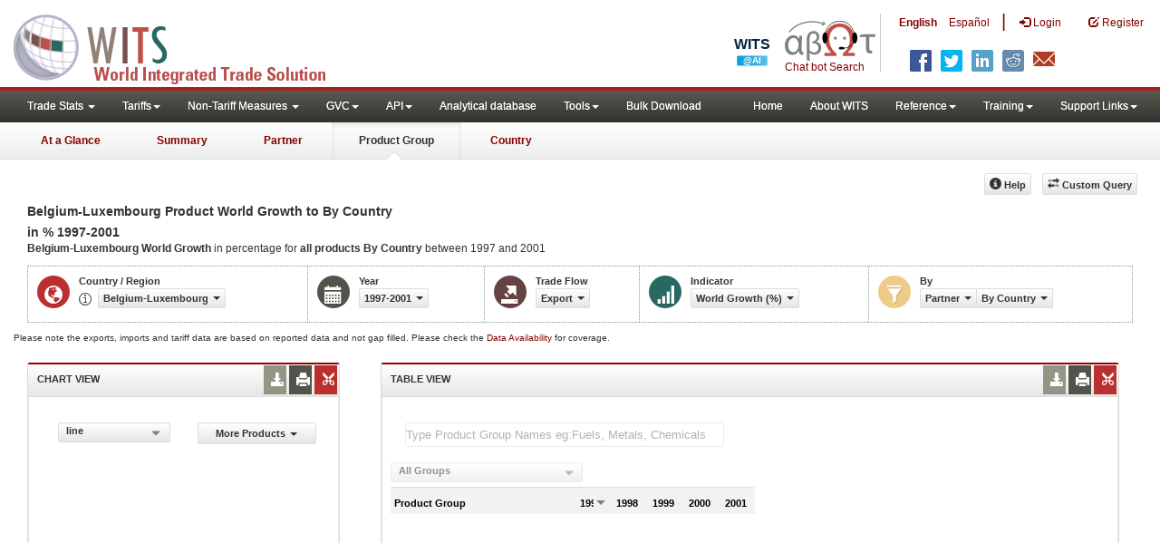

--- FILE ---
content_type: text/html; charset=utf-8
request_url: https://wits.worldbank.org/CountryProfile/en/Country/BLX/StartYear/1997/EndYear/2001/TradeFlow/Export/Indicator/WRLD-GRWTH/Partner/BY-COUNTRY/Product/All-Groups
body_size: 12865
content:


<!DOCTYPE html>

<html xmlns="http://www.w3.org/1999/xhtml"   manifest="https://wits.worldbank.org/witscpSSL.appcache" lang="en">
<head id="Head1"><title>
	Belgium-Luxembourg Product World Growth  By Country % 1997 - 2001 | WITS Data
</title><meta http-equiv="X-UA-Compatible" content="IE=Edge" /><meta name="viewport" content="target-densitydpi=device-dpi, initial-scale=1.0, user-scalable=no" /><meta name="language" content="English" /><meta http-equiv="content-language" content="en" /><meta name="description" content="Merchandise trade statistics All-Groups export World Growth (%) data from Belgium-Luxembourg (BLX) to By Country (by-country) for years 1997 to 2001" /><meta name="keywords" content="SITC Rev2, HS 1988, Consumer goods, capital goods, raw materials, Machine and Electrical, Fuel, Intermediate Goods, Transportation, Raw materials, Chemicals, Metals, Stone and Glass, Plastic or Rubber, Textiles, Clothing, Food products, wood, vegetable, animal, footwear, hides, skins, minerals " /><link href="/Styles/bootstrap.css" rel="stylesheet" media="screen" /><link href="/Styles/defaultTheme.css" rel="stylesheet" media="screen" /><link rel="stylesheet" href="/Styles/grid/jqx.base.css" type="text/css" /><link href="/Styles/customStyles.css" rel="stylesheet" media="screen" />
       
        <!--[if lt IE 8]>
      <link href="../../../../../../../../../../../../../../../Styles/customStylesIE7.css" rel="stylesheet" media="screen" />
    <![endif]-->
     <!-- HTML5 Shim and Respond.js IE8 support of HTML5 elements and media queries -->
    <!-- WARNING: Respond.js doesn't work if you view the page via file:// -->
     <!--[if lt IE 9]>
      <script src="https://oss.maxcdn.com/libs/html5shiv/3.7.0/html5shiv.js"></script>
      <script src="https://oss.maxcdn.com/libs/respond.js/1.4.2/respond.min.js"></script>
    <![endif]-->

               <!-- ChatBot include files starts -->

        <link rel="stylesheet" type="text/css" href="/ChatBot/styles/jquery-ui.css" /><link href="/ChatBot/styles/common.css" rel="stylesheet" /><link href="/ChatBot/styles/botchat.css" rel="stylesheet" /><link rel="stylesheet" href="/ChatBot/styles/chatbotCustom.css" />
       <!-- ChatBot include files ends -->

       <script type="text/javascript" src="https://wits.worldbank.org/Scripts/jquery.js"></script>
     <script type="text/javascript" src="https://wits.worldbank.org/Scripts/Jquery-1.12.1-ui.js"></script>
       <script>           var strLanguage = "en";</script>
       <script src="https://wits.worldbank.org/Scripts/Utilites.js" type="text/javascript"></script>

       <script type="text/javascript">
           if (top.location != location) {
               top.location.href = document.location.href;
           }
     </script>
     <style>
         .jqx-menu-vertical {background-color: lightgray !important;}
      </style>
    <script src="https://wits.worldbank.org/Scripts/AdobeAnalyticCommonFunction.js" type="text/javascript"></script>
    <script type="text/javascript">
        var wbgData = wbgData || {};
        var appEnvironment = "prod";
        var siteLanguage = "en";
        SetAdobeAnalyticProperties(wbgData, document.title, appEnvironment, siteLanguage);
    </script>    
    <script type="text/javascript" src="https://assets.adobedtm.com/223f6e2cf7c9/3eb6c9b72a93/launch-7bc0cdc67098.min.js" async></script>      
  
</head>
   <body>
<!-- chatbot body div starts -->
<div class="bodyClass">
<!-- chatbot body div ends -->
    <header role="banner" class="navbar navbar-inverse navbar-fixed-top bs-docs-nav"
        id="bannerStrip">
      
         <div class="navbar-header">
           <div class="pull-left">
             <a class="navbar-brand" href="https://wits.worldbank.org/Default.aspx?lang=en" title="logo for World Integrated Trade Solution">WITS</a>
           </div>
           
           <div class="pull-right">
            <ul class='multilangMenu'><li class='optMultiLangChatBot'></li><li class='optMultiLangChatBot '><span class='spnLogoText'>Chat bot Search</span></li><li ><a href='javascript:void(0)'>En</a>&nbsp;&nbsp;&nbsp;&nbsp;</li><li><a title='Click here to view this page in Español' href='https://wits.worldbank.org/CountryProfile/es/Country/BLX/StartYear/1997/EndYear/2001/TradeFlow/Export/Indicator/WRLD-GRWTH/Partner/BY-COUNTRY/Product/All-Groups'>Es</a></li></ul>
            <button data-target="#topRightNav" data-toggle="collapse" type="button" class="navbar-toggle" id="topRightNavCollapsed">
            <span class="sr-only">Toggle navigation</span>
            <span class="glyphicon glyphicon-cog"></span>
            </button>
            <button data-target="#navList" data-toggle="collapse" type="button" class="navbar-toggle" id="navListCollapsed">
            <span class="sr-only">Toggle navigation</span>
            <span class="icon-bar"></span>
            <span class="icon-bar"></span>
            <span class="icon-bar"></span>
            </button>
            
            
               <ul class="nav navbar-nav" id="topRightLink">
                   <li class="optSearchBot"></li>
                   <li class='optMultiLangChatBot'><span class='spnLogoText'>Chat bot Search</span></li><li class='botSeperator'></li><li class='optMultiLang bold'><a href='javascript:void(0)'>English</a></li><li class='optMultiLang'><a title='Click here to view this page in Español' href='https://wits.worldbank.org/CountryProfile/es/Country/BLX/StartYear/1997/EndYear/2001/TradeFlow/Export/Indicator/WRLD-GRWTH/Partner/BY-COUNTRY/Product/All-Groups'> Español</a></li><li class='optMultiLangSaprtr'><a>|</a></li>
                  <li class=""><a href="javascript:void(0)"><span class="glyphicon glyphicon-log-in"></span> <span id="lblLogin">Login</span></a> </li>
                  <li class=""><a href="https://wits.worldbank.org/register.html"><span class="glyphicon glyphicon-edit"></span> <span id="lblRegister">Register</span></a> </li>
               </ul>
           
             <div class="clearfix"></div>
<ul class="shareLinkList pull-right desktop">
                     <li class="facebook"><a title="Facebook" onclick="buildShareURL();" href="javascript:void(0);">
                        </a>
                     </li>
                     <li class="twitter"><a title="Twitter" onclick="buildShareURL();" href="javascript:void(0);">
                        </a>
                     </li>
                     <li class="linkedin"><a title="Linkedin" onclick="buildShareURL();" href="javascript:void(0);">
                        </a>
                     </li>
                     <li class="gPlus"><a title="Google Plus" onclick="buildShareURL();" href="javascript:void(0);">
                        </a>
                     </li>
                     <li class="reddit"><a title="Reddit" onclick="buildShareURL();" href="javascript:void(0);">
                        </a>
                     </li>
                     <li class="stumbleupon"><a title="StumbleUpon" onclick="buildShareURL();" href="javascript:void(0);">
                      </a>
                     </li>
                     <li class="delicious"><a title="Delicious" onclick="buildShareURL();" href="javascript:void(0);">
                        </a>
                     </li>
                     <li class="email"><a title="Email" onclick="buildShareURL();" href="javascript:void(0);">
                        </a>
                     </li>
                  </ul>         

            
               
           
           </div>
          
               
         </div> 
      </header>
    <div id="fixedContent">
      <!--  <div id="mainMenuWrapper">
            <div id="mainMenu">
                <nav role="navigation" class="collapse navbar-collapse bs-navbar-collapse" id="navList">
                  <ul class="nav navbar-nav">
                     <li class=""><a href="https://wits.worldbank.org/Default.aspx">Home</a> </li>
                     <li class=""><a href="https://wits.worldbank.org/about_wits.html">About WITS</a> </li>
                      <li class="active">
                 <a class="dropdown-toggle" data-toggle="dropdown">Trade Stats  <span class="caret"></span></a>
                         <ul class="dropdown-menu">
                            <li><a href="https://wits.worldbank.org/countrystats.aspx">By Country</a></li>
                            <li><a href="https://wits.worldbank.org/country-indicator.aspx">By Indicator</a></li>
                            <li><a href="https://wits.worldbank.org/trade-visualization.aspx">Visualization</a></li>
                            <li><a href="https://wits.worldbank.org/CountryProfile/Metadata/Country/All">Metadata</a></li>
                            <li><a href="https://wits.worldbank.org/countryprofile-dataavailability.aspx">Data Availability</a></li>
                            <li class="active"><a href="https://wits.worldbank.org/Help/country-summary-help.html">Help</a></li>
                        </ul>
                     </li>

                       <li class="">
                        <a  class="dropdown-toggle" data-toggle="dropdown">Reference<span class="caret"></span></a>
                        <ul class="dropdown-menu">
                           <li><a href="https://wits.worldbank.org/methodology.html">Methodology</a></li>
                           <li><a href="https://wits.worldbank.org/glossary.html">Glossary</a></li>
                           <li><a href="https://wits.worldbank.org/referencedata.html">Reference Data</a></li>
                           <li><a href="https://wits.worldbank.org/product_concordance.html">Concordances</a></li>
                           <li><a href="https://wits.worldbank.org/links.html">Links</a></li>
                        </ul>
                     </li>
                     <li class=""><a href="https://wits.worldbank.org/training.html">Training</a> </li>
                     <li class=""><a href="https://wits.worldbank.org/gptad.html">GPTAD</a> </li>
                      <li class="">
                         <a  class="dropdown-toggle" data-toggle="dropdown">Support Links<span class="caret"></span></a>
                         <ul class="dropdown-menu">
                           <li><a href="https://wits.worldbank.org/didyouknow.html">Did you know</a></li>
                           <li><a href="https://wits.worldbank.org/faqs.html">FAQ</a></li>
                           <li><a href="http://wits.worldbank.org/data/public/WITS_User_Manual.pdf" target="_blank">WITS manual</a></li>
                           
                           <li><a href="https://wits.worldbank.org/WITS/WITS/WITSHELP/WITSHelp.htm" target="_blank">Help</a></li>
                           <li><a href="http://wits.worldbank.org/WITS/training/player.html" target="_blank">eLearning</a></li>
                        </ul>
                     </li>
                  </ul>
               </nav>
            </div>
        </div>
       
        <div id="pageHeader">
            <div class="row">
                <div id="pageTabs">
                    <div class="tabs">
                        <ul class="nav nav-tabs" id="switchPage">
                            <li><a href="#" onclick="buildURL('AtaGlance');">At a Glance</a></li>
                            <li><a href="#" onclick="buildURL('Summary');">Summary</a></li>
                            <li><a href="#" onclick="buildURL('Partner');">Partner</a></li>
                            <li class="active"><a href="javascript:void(0)">Product Group</a></li>
                             <li><a href="#" onclick="buildURL('Country');">Country</a></li>
                        </ul>
                    </div>
                </div>
            </div>
        </div> -->
          <div id='mainMenuWrapper'><div id='mainMenu'><nav role='navigation' class='collapse navbar-collapse bs-navbar-collapse' id='navList'><ul class='nav navbar-nav'><li class=''><a href='#void' class='dropdown-toggle' data-toggle='dropdown'>Trade Stats <span class='caret'></span></a><ul class='dropdown-menu'><li><a href='https://wits.worldbank.org/countrystats.aspx?lang=en'>By Country</a></li><li><a href='https://wits.worldbank.org/country-indicator.aspx?lang=en'>By Indicator</a></li><li><a href='https://wits.worldbank.org/trade/country-byhs6product.aspx?lang=en'>By Product (HS 6-digit)</a></li><li><a href='https://wits.worldbank.org/trade-visualization.aspx?lang=en'>Visualization</a></li><li><a href='https://wits.worldbank.org/datadownload.aspx?lang=en'>Data Download</a></li><li><a href='https://wits.worldbank.org/CountryProfile/Metadata/en/Country/All'>Metadata</a></li><li><a href='https://wits.worldbank.org/countryprofile-dataavailability.aspx?lang=en'>Data Availability</a></li><li><a href='https://wits.worldbank.org/Help/country-summary-help.html'>Help</a></li></ul></li><li class=''><a  class='dropdown-toggle' data-toggle='dropdown'>Tariffs<span class='caret'></span></a><ul class='dropdown-menu'><li class=''><a href='https://wits.worldbank.org/gptad.html'>GPTAD</a> </li><li class=''><a href='https://wits.worldbank.org/tariff/trains/country-byhs6product.aspx?lang=en'>UNCTAD TRAINS</a> </li></ul></li><li class=''><a href='#void' class='dropdown-toggle' data-toggle='dropdown'>Non-Tariff Measures <span class='caret'></span></a><ul class='dropdown-menu'><li><a href='https://wits.worldbank.org/tariff/non-tariff-measures/en/country/CAN'>Summary</a></li><li><a href='https://wits.worldbank.org/tariff/non-tariff-measures/en/ntm-bycountry'>By Country</a></li><li><a href='https://wits.worldbank.org/tariff/non-tariff-measures/en/ntm-datavisualization'>Visualization</a></li><li><a href='https://wits.worldbank.org/tariff/non-tariff-measures/en/ntm-datadownload'>Data Download</a></li><li><a href='https://wits.worldbank.org/tariff/non-tariff-measures/metadata/en/country/All'>Metadata</a></li><li><a href='https://wits.worldbank.org/tariff/non-tariff-measures/en/ntm-dataavailability'>Data Availability</a></li><li><a href='https://wits.worldbank.org/tariff/non-tariff-measures/en/ntm-about'>About NTM</a></li></ul></li><li class=''><a  class='dropdown-toggle' data-toggle='dropdown'>GVC<span class='caret'></span></a><ul class='dropdown-menu'><li class=''><a href='https://wits.worldbank.org/gvc/global-value-chains.html'>About GVC</a> </li><li class=''><a href='https://wits.worldbank.org/gvc/gvc-data-visualization.html'>Visualization</a> </li><li class=''><a href='https://wits.worldbank.org/gvc/gvc-indicators-metadata.html'>GVC Indicator Metadata</a> </li><li class=''><a href='https://wits.worldbank.org/gvc/gvc-data-download.html'>GVC Data Download</a> </li></ul></li><li class=''><a  class='dropdown-toggle' data-toggle='dropdown'>API<span class='caret'></span></a><ul class='dropdown-menu'><li class=''><a href='https://wits.worldbank.org/witsapiintro.aspx?lang=en'>API overview</a> </li><li class=''><a href='https://wits.worldbank.org/data/public/WITSAPI_UserGuide.pdf' target='_blank'>API documentation</a> </li></ul><li class=''><a href='https://wits.worldbank.org/analyticaldata/analyticaldata.aspx'>Analytical database</a> </li><li class=''><a  class='dropdown-toggle' data-toggle='dropdown'>Tools<span class='caret'></span></a><ul class='dropdown-menu'><li class=''><a id='compare' href='https://wits.worldbank.org/CountryProfile/en/Compare/Country/BLX/Indicator/MPRT-TRD-VL/partner/WLD/product/Total/region/BLX/show/line'>Compare Countries</a> </li><li><a href='https://wits.worldbank.org/simulationtool.html'>Simulation Tool</a></li></ul></li><li class=''><a href='https://wits.worldbank.org/module/ALL/sub-module/ALL/reporter/ALL/year/ALL/tradeflow/ALL/pagesize/50/page/1'>Bulk Download</a> </li></li></ul><ul class='nav navbar-nav navbar-right'><li class=''><a href='https://wits.worldbank.org/Default.aspx?lang=en'>Home</a> </li><li class=''><a href='https://wits.worldbank.org/about_wits.html'>About WITS</a> </li><li class=''><a  class='dropdown-toggle' data-toggle='dropdown'>Reference<span class='caret'></span></a><ul class='dropdown-menu'><li><a href='https://wits.worldbank.org/methodology.html'>Methodology</a></li><li><a href='https://wits.worldbank.org/glossary.html'>Glossary</a></li><li><a href='https://wits.worldbank.org/referencedata.html'>Reference Data</a></li><li><a href='https://wits.worldbank.org/product_concordance.html'>Concordances</a></li><li><a href='https://wits.worldbank.org/links.html'>Links</a></li></ul></li><li class=''><a  class='dropdown-toggle' data-toggle='dropdown'>Training<span class='caret'></span></a><ul class='dropdown-menu'><li class=''><a href='https://wits.worldbank.org/training.html'>Training overview</a> </li><li class=''><a href='https://wits.worldbank.org/trainingVideos.aspx?lang=en'>Video Tutorials</a> </li><li class=''><a href='#' onclick='LauncheLearning();'>eLearning</a> </li></ul></li><li class=''><a  class='dropdown-toggle' data-toggle='dropdown'>Support Links<span class='caret'></span></a><ul class='dropdown-menu'><li><a href='https://wits.worldbank.org/didyouknow.html'>Did you know</a></li><li><a href='https://wits.worldbank.org/faqs.html'>FAQ</a></li><li><a href='https://wits.worldbank.org/data/public/WITS_User_Manual.pdf' target='_blank'>WITS manual</a></li><li><a href='https://wits.worldbank.org/wits/wits/witshelp/Welcome.htm' target='_blank'>Help</a></li><li><a href='https://wits.worldbank.org/WITS/training/player.html' target='_blank'>eLearning</a></li><li><a href='https://wits.worldbank.org/wits-ai.html' target='_blank'>Wits AI</a></li></ul></li></ul></nav></div></div><div id='pageHeader'><div class='row'><div id='pageTabs'><div class='tabs'><ul class='nav nav-tabs' id='switchPage'><li id='ataglance'><a title= 'Belgium-Luxembourg exports,imports, trade and tariff indicators for latest year' href='https://wits.worldbank.org/countrysnapshot/en/BLX'>At a Glance</a></li><li id='summary' ><a title= 'Belgium-Luxembourg exports,imports, trade and tariff indicators for 2001' href='https://wits.worldbank.org/CountryProfile/en/Country/BLX/Year/2001/Summary'>Summary</a></li><li id='partner'><a title= 'Belgium-Luxembourg Import (US$ Thousand) between 1997 and 2001' href='https://wits.worldbank.org/CountryProfile/en/Country/BLX/StartYear/1997/EndYear/2001/TradeFlow/Import/Indicator/MPRT-TRD-VL'>Partner</a></li><li id='product'class='active'><a title= 'Belgium-Luxembourg Trade and Development Indicators for 2001'  href='javascript:void'>Product Group</a></li><li id='country'><a title= 'Belgium-Luxembourg Trade and Development Indicators for 2001'  href='https://wits.worldbank.org/CountryProfile/en/Country/BLX/Year/2001'>Country</a></li></ul></div></div></div></div>
        <div id="mainHeading">
           
                 

                    
                  
                          <div class="pull-right">
               <div class="btn-group pull-right" id="goTo">
                  <button class="btn btn-default btn-sm dropdown-toggle" type="button" data-toggle="dropdown">
                  Go To <span class="caret"></span>
                  </button>
                  <ul class="dropdown-menu">
                     <li><a href="#export">Exports</a></li>
                     <li><a href="#import">Imports</a></li>
                     <li><a href="#tradePer">Trade % of GDP MRV</a></li>
                     <li><a href="#trade">Trade</a></li>
                     <li><a href="#tradeIndicators">Trade Indicators</a></li>
                     <li><a href="#tariffIndicators">Tariff</a></li>
                     <li><a href="#developmentIndicators">Developement Indicators</a></li>
                     <li><a href="#topExportWrapper">Top Exports</a></li>
                     <li><a href="#topImportWrapper">Top Imports</a></li>
                     <li><a href="#products">Products</a></li>
                  </ul>
               </div>
               &nbsp; &nbsp;
               <div class="btn-group pull-right phone" id="share">
                  <button class="btn btn-default btn-sm dropdown-toggle" type="button" data-toggle="dropdown">
                  <span class="glyphicon glyphicon-share"></span> <span class="text">Share</span><span class="caret"></span>
                  </button>
                  <ul class="shareLinkList dropdown-menu">
                     <li class="facebook"><a title="Facebook" onclick="buildShareURL();" href="#">Facebook</a></li>
                     <li class="twitter"><a title="Twitter" onclick="buildShareURL();" href="#">Twitter</a></li>
                     <li class="linkedin"><a title="Linkedin" onclick="buildShareURL();" href="#"> Linkedin</a></li>
                     <li class="gPlus"><a title="Google Plus" onclick="buildShareURL();" href="#">Google Plus</a></li>
                     <li class="reddit"><a title="Reddit" onclick="buildShareURL();" href="#">Reddit</a></li>
                     <li class="stumbleupon"><a title="StumbleUpon" onclick="buildShareURL();" href="#">Stumble Upon</a></li>
                     <li class="delicious"><a title="Delicious" onclick="buildShareURL();" href="#">Delicious</a></li>
                      <li class="email"><a title="Email" onclick="buildShareURL();" href="#">Email</a></li>
			<li class="whatsapp"><a title="whatsapp" onclick="buildShareURL();" href="#">whatsapp</a></li>
                  </ul>
               </div>
                  &nbsp; &nbsp;
                  <button class="btn btn-default btn-sm pull-right " type="button" data-toggle="dropdown" id="customQuery" >
                  <span class="glyphicon glyphicon-transfer"></span> <span class="text"><span id="btnCustomQuery">Custom Query</span> </span>
                  </button> &nbsp; &nbsp;
                  <button id="ProductHelp" class="btn btn-default btn-sm   " type="button"  title="Help">
                  <span class="glyphicon glyphicon-info-sign"></span> <span class="text"><span id="btnHelp">Help</span></span>
               </button>
               &nbsp; &nbsp; 
          </div>
                  
              
        </div>
    </div>
    
      <div class="clearfix"></div>
    <div id="contentWrapper">
    <div class="loader">
            <span id="lblLoading">Loading...</span></div>
        <div id="pageContent">
            <div class="tabContent" id="product">
       
           
            <div class="row ">
                <div class="col-md-12">  <Div class="elements variableHeader">
                                <h1>Belgium-Luxembourg Product World Growth  to By Country</h1> <br/>  in %  1997-2001  
			     <p>
                                <b>Belgium-Luxembourg World Growth </b> in percentage for <b><b>all products</b></b>  <b>By Country</b> between 1997 and 2001
                            </p>
		</Div>
  <div class="clearfix"></div>
                <div class="variableContainer" id="productTimeSeriesVariable">
                    <div class="variableInnerContainer">
                 
                                
                         <div class="dottedBdrBox countryBox">
                            <div class="icon iconCountry">
                            <span class="glyphicon glyphicon-globe"></span>
                            </div>
                            <div class="variable">
                            <div class="variableLabel"><span id="lblCountryOrRegion">Country / Region</span>
                            </div>
                            <div class="variableValue">
                            <span id="countryName1" onclick="ShowCountryToolTip(this);" class="glyphicon glyphicon-eye-open ttIcon metadataMain"></span>
                        
                                 <a  class="btn btn-default  btn-sm" data-toggle="modal"
                                                    data-target="#changeDropdownModal" id="selectedCountryRegion"><span class="text">
                                                    </span><span class="caret"></span></a>
                            </div></div>
                         </div>
                         <div class="dottedBdrBox yearBox">
                         <div class="icon iconYear">
                         <span class="glyphicon glyphicon-calendar"></span>
                         </div>
                         <div class="variable">
                            <div class="variableLabel"><span id="lblYear">Year</span></div>
                            <div class="variableValue">   
                             <a  class="btn btn-default  btn-sm" data-toggle="modal"
                                                    data-target="#changeDropdownModal" id="selectedYear"><span class="text"></span><span
                                                        class="caret"></span></a>
                            </div>
                            
                         </div>
                         </div>
                             <div class="dottedBdrBox tradeFlowBox">
                         <div class="icon iconFlow">
                          <span class="glyphicon glyphicon-export"></span>
                         </div>
                         <div class="variable">
                            <div class="variableLabel"><span id="lblTradeFlow">Trade Flow</span></div>
                            <div class="variableValue"> 
                              <a  class="btn btn-default  btn-sm" data-toggle="modal"
                                                    data-target="#changeDropdownModal" id="selectedTradeFlow"><span class="text"></span><span
                                                        class="caret"></span></a>
                            </div>
                            
                         </div>
                         </div>

                            <div class="dottedBdrBox indicatorBox" id="indicatorDropDownWrapper">
                         <div class="icon iconIndicator">
                         <span class="glyphicon  glyphicon-signal"></span>
                         </div>
                         <div class="variable">
                            <div class="variableLabel"><span id="lblIndicator">Indicator</span></div>
                            <div class="variableValue">
                             <a  class="btn btn-default  btn-sm" data-toggle="modal"
                                                    data-target="#changeDropdownModal" id="selectedIndicator"><span class="text"></span><span
                                                        class="caret"></span></a>
                         
                            </div>
                            
                         </div>
                         </div>
                  
                     <div class="dottedBdrBox filterBox">
                         <div class="icon iconFilter">
                             <span class="glyphicon glyphicon-filter"></span>
                         </div>
                         <div class="variable">
                            <div class="variableLabel"><span id="lblBy">By</span></div>
                            <div class="variableValue">
                           <div class="btn-group">
                                              <a class="btn btn-default  btn-sm" data-toggle="modal"
                                                    data-target="#changeDropdownModal" id="selectedPartnerProduct"><span class="text"></span><span
                                                        class="caret"></span></a>
                                              <a class="btn btn-default  btn-sm" data-toggle="modal"
                                                    data-target="#changeDropdownModal" id="selectedPartner"><span class="text"></span><span
                                                        class="caret"></span></a>
                                               <a class="btn btn-default  btn-sm" data-toggle="modal"
                                                    data-target="#changeDropdownModal" id="selectedProduct"><span class="text"></span><span
                                                        class="caret"></span></a>
                                                      <a class="btn btn-default  btn-sm" data-toggle="modal"
                                                    data-target="#changeDropdownModal" id="selectedProductPartner"><span class="text"></span><span
                                                        class="caret"></span></a>
                                            </div>
                            </div>
                            
                         </div>
                         </div>
                   
                  
                    </div>
                
                </div>
              
                
                </div>
            
            </div>
		<div class="variableContainer" style="display: table;margin-top: 10px;border: 0px dotted #929685;border-right: 0;width: 100%;font-size:10px;">
            Please note the exports, imports and tariff data are based on reported data and not gap filled. Please check the <a title="Country Profile – Data Availability" href="https://wits.worldbank.org/countryprofile-dataavailability.aspx?lang=en" > Data Availability </a> for coverage.
        </div>

                <div class="row posRel">
                    <div class="col-md-3" id="leftCol">
                        <section id="chartSection">
                        <h4><span id="lblSection1Heading">Chart View</span>
                            
                              <!--<div class="btn-group pull-right" >
                                    <a class="downloadIcon pull-right dropdown-toggle" href="javascript:void(0)" data-toggle="dropdown">
                                    <span class="glyphicon glyphicon-save"></span>
                                    </a>
                                    <ul class="dropdown-menu" id="dropDownFileFormat1">
                                       <li><a href="#">Excel</a></li>
                                       <li><a href="#">PDF</a></li>
                                       <li><a href="#">CSV</a></li>
                                    </ul>
                                 </div>-->
                                 <ul class="widgettools list-inline list-unstyled">
                                <li class="download">
                                       <a href="javascript:void(0)" class="downloadIcon" id="ChartDownload"><span class="glyphicon glyphicon-download-alt"></span></a>
                                       <div class="toolPopover downloadOptions">
                                          <ul class="list-unstyled options downlaodFormat" id="Ul1">
                                             <li class="png" id="savePng"><a href="#" data-customlink="fd:countryproducttimeseries:en:png" data-text="countryproducttimeseries"><span class="text">PNG</span></a></li>
                                             <li class="divider"></li>
                                             <li class="jpg" id="saveJpeg"><a href="#" data-customlink="fd:countryproducttimeseries:en:jpg" data-text="countryproducttimeseries"><span class="text">JPEG</span></a></li>
                                          
                                          </ul>
                                       </div>
                                    </li>
                                    <li class="print">
                                       <a href="javascript:void(0)"  id="ChartPrint" data-customlink="fd:countryproducttimeserieschart:en:prn" data-text="countryproducttimeserieschart"><span class="glyphicon glyphicon-print"></span></a>
                                       
                                    </li>
                                    
                                <li class="embedWidget">
                                <a href="javascript:void(0)" id="Chartembed"><span class="icon-scissors glyphicon"></span></a>
                                  <div class="ChartembedCodeDropDown toolPopover">
	                                <em><span id="lblSection1buttonDrop">Copy and paste the following code to your website</span>:</em>
	                                <textarea  rows="100" cols="50" class="alignLeft" id="TxtChartEmbededURL"></textarea>
                                </div>
                                </li>

                               </ul>
                        </h4>
                        <div class="content">
                        <div style="display:none">    <div class="pull-left" id="SelectedvaluesDiv4chart"></div> </div>
                            

                           <div class="row">
                           <div class="col-md-6"><div class="pull-right btn btn-default btn-sm" id="dropDownSeries"></div></div>
                              <div class="col-md-6">
                              
                               <a href="javascript:void" id="showHideLink" class="btn btn-default dropdown-toggle btn-sm"><span id="lblMorePartner">More Partners</span><span class="caret"></span></a> 
                              <div  id="jqxListBoxForChart"></div>
                              </div>
                           </div>
                            <div class="clearfix"></div>
                            
                           <div id="productImportChart">
                           </div>
                          <!-- <div>Tradevalues in Thousand USD. Source:WITS</div> -->
                        </div>
                     </section>
                    </div>
                    <div class="col-md-9" id="rightCol">
                        <div class="row">
                            <div class="col-md-12" id="productInfo">
                                <section id="products">
                              <h4>
                                <span id="lblSection2Heading">Table View</span>
                                    <div style="display:none">  <div id="Title" > </div>
                                    </div>
                                    
                                   
                                   <ul class="widgettools list-inline list-unstyled">
                               
                                 <li class="download">
                                 <a href="javascript:void(0)" class="downloadIcon" id="DataDownload"><span class="glyphicon glyphicon-download-alt"></span></a>
                                 <div class="toolPopover downloadOptions">
                                 <ul class="list-unstyled options downlaodFormat" id="dropDownFileFormat">
                                       <li class="excel"><a href="#" data-customlink="fd:countryproducttimeseries:en:xlsx" data-text="countryproducttimeseries"><span class="icon"></span><span class="text"><span id="lblbuttonlistExcel">Excel</span></span></a></li>
                                       
                                    </ul></div>
                                 </li>
                                 <li class="print"><a href="javascript:void(0)"  id="DataPrint" data-customlink="fd:countryproducttimeseries:en:prn" data-text="countryproducttimeseries"><span class="glyphicon glyphicon-print"></span></a>
                               <div class="toolPopover printOptions">
                                       <ul class="list-unstyled options">
                                        <li><input type="radio" name="printOption"  id="All"/><span id="lblbuttonlistPrintAll">Print All</span></li>
                                        <li><input type="radio" name="printOption" id="Selected" checked='checked'/><span id="lblbuttonlistPrintSelected">Print Selected</span></li>
                                        <li><a class="btn btn-default btn-sm printBtn" href="javascript:void(0)" id="DataPrintBtn"><span id="lblbuttonlistPrint">Print</span></a></li>
                                       </ul>
                                       </div>
                                 
                                 </li> 
                                 <li class="embedWidget"><a href="javascript:void(0)" id="Dataembed"><span class="icon-scissors glyphicon"></span></a>
                                    <div class="toolPopover embedOptions">
                                      <input type="checkbox" id="ChkMetadata" checked /><span id="lblWidgetIncludeMetadta">Include Metadata</span>.  
                                            <hr />   
                                          <input type="checkbox" id="ChkTopItems" /><span id="lblWidgetShowTop">Show top</span> <input type="text" id="TxtTopItems" onkeydown="return IsNumber();" onkeyup="return NumberOnly();"  maxlength="4" style="width:35px;" value="5" disabled  /> <span id="lblWidgetRecords">records</span>.  
                                          <hr />                            
                                  <em><span id="lblSection1buttonDrop2">Copy and paste the following code to your website</span>:</em>
                                  <textarea  rows="100" cols="50" class="alignLeft" id="TxtEmbededURL"></textarea>
                                  </div>
                                 
                                 </li>
                                 </ul>

                              </h4>






                              <div class="content">

                                 <div class="posRel pull-right">
                                    
                                    
                                 </div>
                                 <div class="clearfix"></div>
<div class="clearfix"><Span id="CompareItemsDiv"> </Span>&nbsp;&nbsp;<input type="text" id="input"/></div><br/>
                                  <div class="pull-left" id="HypGridFilter" style="display:none;">
                                   
                                 <div class="pull-left" id="PartnerGridFilterDiv" style=" height:25px;"><span id="Pallspan"><a id="Pallcountriesandregion" href="https://wits.worldbank.org/CountryProfile/en/Country/BLX/StartYear/1997/EndYear/2001/TradeFlow/Export/Indicator/WRLD-GRWTH/Partner/ALL/Product/All-Groups" title="Belgium-Luxembourg World Growth  in percentage for all products  By Country between 1997 and 2001">By Country and Region</a></span> | <span id="Pcountryspan"><a id="Pbycountry" href="https://wits.worldbank.org/CountryProfile/en/Country/BLX/StartYear/1997/EndYear/2001/TradeFlow/Export/Indicator/WRLD-GRWTH/Partner/BY-COUNTRY/Product/All-Groups" title="Belgium-Luxembourg World Growth  in percentage for all products  By Country between 1997 and 2001">By Country</a></span> | <span id="Pregionspan"><a id="Pbyregion" href="https://wits.worldbank.org/CountryProfile/en/Country/BLX/StartYear/1997/EndYear/2001/TradeFlow/Export/Indicator/WRLD-GRWTH/Partner/BY-REGION/Product/All-Groups" title="Belgium-Luxembourg World Growth  in percentage for all products  By Country between 1997 and 2001">By Region</a></span><br/> </div>
                                 
                                 </div>
                              <div id="GridFilter" style=" display:none;"><div class="pull-left btn btn-sm btn-default" id="jqxProduct-GridFilter"></div></div><br/>
                                 <div id="jqx-Partner">
                                    <div id="jqx-ProductGrid">
                                    </div>
                                 </div>
                                 <div class="clearfix"></div>
                                 <!--<div class="alert  mT15">
                                   <br /><br /><br/> Tradevalues in Thousand USD. Source:WITS
                                 </div>-->
                              </div>
                           </section>
                            </div>
                        </div>
                    </div>

                       <div class="curtain"></div>
                        <div id="gdp-meta-data" style=" top:200px; bottom:400px; left:400px; right:400px;"></div>
                </div>

                
               
            </div>
        </div>
        <footer id="footerStrip">
            <ul class="list-inline" id="footerLinks">
               <li><a href="https://wits.worldbank.org/about_wits.html"><span id="lblAbout">About</span> </a></li>
               <li class="divider">.</li>
               <li><a href="https://wits.worldbank.org/contactwits.html"><span id="lblContact">Contact</span> </a></li>
               <li  class="divider">.</li>
               <li><a href="https://wits.worldbank.org/faqs.html#Databases"><span id="lblUsageConditions">Usage Conditions</span></a></li>
               <li  class="divider">.</li>
               <li><a href="https://www.worldbank.org/en/about/legal" target="_blank"><span id="lblLegal">Legal</span></a></li>
               <li  class="divider">.</li>
                <li><a href="https://wits.worldbank.org/dataproviders.html"><span id="lblDataPRoviders">Data Providers</span></a></li>
                <li class="divider">.</li>
                   <li id="Pagerefresh"><span id="lblPageRefreshed">Page refreshed</span> : Jan-3-2026 19:37 ET</li>
            </ul>
            <ul class="list-inline" id="orgPartners">
                <span id="lblPartners">Partners</span>
               <li id="itcsmalllogo"><a href="http://www.intracen.org/" title="International Trade Center" target="blank">ITC</a></li>
               <li  class="divider">.</li>
               <li id="unctad"><a href="http://unctad.org/en/Pages/Home.aspx" title="United Nations Conference on Trade and Development " target="blank">UNCTAD</a></li>
               <li  class="divider">.</li>
               <li id="unstats"><a href="http://unstats.un.org/unsd/default.htm" title="United Nations Statistical Commission" target="blank">UNSTATS</a></li>
               <li  class="divider">.</li>
               <li id="wto"><a href="http://www.wto.org/" title="World Trade Organization" target="blank">World Trade Organization</a></li>
               <li class="divider">.</li>
               <li id="wb"><a href="http://www.worldbank.org" title="World Bank" target="blank">World Bank</a></li>
            </ul>
         </footer>
         <div class="chatBotDiv"></div>
    </div>
     <div class="toolTipContent"></div>
       <div class="modal fade" id="changeDropdownModal" tabindex="-1" role="dialog" aria-labelledby="myModalLabel"
        aria-hidden="true">
    </div>
<!-- chatbot body div starts -->
</div>
<!-- chatbot body div ends -->
       <script type="text/javascript"  src="https://wits.worldbank.org/Scripts/bootstrap.js"></script>
   

      <script type="text/javascript" src="https://wits.worldbank.org/Scripts/grid/jqx-all.js"></script>




    
</body>



  


</html>
<script src="https://wits.worldbank.org/Scripts/Country-Product-TimeSeries.js" type="text/javascript"></script>
<script src="https://wits.worldbank.org/Scripts/SelectionVariables-enData.js" type="text/javascript"></script>
<script src="https://wits.worldbank.org/Scripts/countries-Hash-en.js" type="text/javascript"></script>
<script src="https://wits.worldbank.org/Scripts/country-years.js" type="text/javascript"></script>
<script src="https://wits.worldbank.org/Scripts/Partner-Hash-en.js" type="text/javascript"></script>
<script src="https://wits.worldbank.org/Scripts/Product-Hash.js" type="text/javascript"></script>
<script src="https://wits.worldbank.org/Scripts/Metadata-en.js" type="text/javascript"></script>
<script type="text/javascript">

var strView = "indicatorView";
var Svrpath = "https://wits.worldbank.org/";
var ShowMetadata = function (row, column, value) {
 
     var  value1 = value.replace(/ /g,"").replace(/,/g,"").replace(/\./g,"").replace(/\)/g,"").replace(/\(/g,"");
     value1 = value1.replace("&","-and-");
     var eyeIcon = "<span class='glyphicon glyphicon-eye-open ttIcon' onclick='showToolTip(this);' id='E-" + value1  + "'></span> ";

      if (value.indexOf('#') != -1) {
                    value = value.substring(0, value.indexOf('#'));
                }
                var format = { onclick:'showToolTip(this); return false;' };
                var html = $.jqx.dataFormat.formatlink(value, format);

     //eyeIcon = eyeIcon + "<a href='#' onclick=navigate2ProductOrPartnerTimeSeries(this)>"+ value + "</a>";
     var Detailedurl = "";
          var title2Show="";   
                if (SelectdPartnerorReporter == "Partner") {
                 //alert(htCountry.getKey4ItemText($(hlparterName).text()));
                   // Detailedurl = Svrpath + "CountryProfile/Country/" + SelectedReporter + "/Year/" + SelectedYear + "/TradeFlow/" + SelectedTradeFlow + "/Partner/All/Product/" + htProduct.getKey4ItemText($(hlparterName).text());
                   // title2Show= htCountry.getItem("BLX") + (SelectedTradeFlow.toLowerCase() === "import" ? " imports " : " exports ") + "of " + value.trim() +    " between " + SelectedYear.split("-")[0].trim() + " and " + SelectedYear.split("-")[1].trim();  

                  // comented on oct-07 title2Show= htCountry.getItem("BLX")+ " " +  SelectedIndicator + " , " +  value.trim().replace("'","") + " between " + SelectedYear.split("-")[0].trim() + " and " + SelectedYear.split("-")[1].trim();
                     if ("en" == "es" ) {
                     title2Show= SelectedReporterName + " " +  SelectedIndicator + " , " +  value.trim().replace("'","") + " entre " + SelectedYear.split("-")[0].trim() + " y " + SelectedYear.split("-")[1].trim();
                     }
                     else {
                     
                  title2Show= SelectedReporterName + " " +  SelectedIndicator + " , " +  value.trim().replace("'","") + " between " + SelectedYear.split("-")[0].trim() + " and " + SelectedYear.split("-")[1].trim();
			}
             
                   // Detailedurl = Svrpath + "CountryProfile/en/Country/" + SelectedReporter + "/StartYear/" + SelectedYear.split("-")[0].trim() + "/EndYear/" + SelectedYear.split("-")[1].trim() +  "/TradeFlow/" + SelectedTradeFlow + "/Indicator/" + SelectedIndicatorCode.replace("%", "`") + "/Partner/All/Product/" + htProduct.getKey4ItemText(value.trim().replace("'",""));
                   Detailedurl = Svrpath + "CountryProfile/en/Country/" + SelectedReporter + "/StartYear/" + SelectedYear.split("-")[0].trim() + "/EndYear/" + SelectedYear.split("-")[1].trim() +  "/TradeFlow/" + SelectedTradeFlow + "/Indicator/" + SelectedIndicatorCode.replace("%", "`") + "/Partner/All/Product/" + getValue4LabelFromArray(products, value.trim(),false);
                }
                if (SelectdPartnerorReporter == "Product") {
                    //alert(htCountry.getKey4ItemText($(hlparterName).text()));
                     //title2Show= htCountry.getItem("BLX")+ (SelectedTradeFlow.toLowerCase() === "import" ? " imports " : " exports ") + "of All Products " +  (SelectedTradeFlow.toLowerCase() === "import" ? "from " : "to ") +  value.trim().replace("'","") +    " between " + SelectedYear.split("-")[0].trim() + " and " + SelectedYear.split("-")[1].trim();

                    // comented on oct-07 title2Show= htCountry.getItem("BLX")+ " " + SelectedIndicator +  " of All Products " +  (SelectedTradeFlow.toLowerCase() === "import" ? "from " : "to ") +  value.trim().replace("'","") +    " between " + SelectedYear.split("-")[0].trim() + " and " + SelectedYear.split("-")[1].trim();

                     if ("en" == "es" ) {
                        title2Show= SelectedReporterName + " " + SelectedIndicator +  " " +  (SelectedTradeFlow.toLowerCase() === "import" ? "en el conjunto de todos los productos importados provenientes de " : "de todos los productos del país exportados a ") +  value.trim().replace("'","") +    " entre " + SelectedYear.split("-")[0].trim() + " y " + SelectedYear.split("-")[1].trim();
                     }
                     else {
                                           
title2Show= SelectedReporterName + " " + SelectedIndicator +  " of All Products " +  (SelectedTradeFlow.toLowerCase() === "import" ? "from " : "to ") +  value.trim().replace("'","") +    " between " + SelectedYear.split("-")[0].trim() + " and " + SelectedYear.split("-")[1].trim();
}

                   if ( (SelectedReporterName == "By Country and Region") || (SelectedReporterName == "By Country") || (SelectedReporterName == "By Region") || (SelectedReporterName == "Todo País y Región")  )
                   {
                   // Detailedurl = Svrpath + "CountryProfile/en/Country/" + SelectedReporter + "/StartYear/" + SelectedYear.split("-")[0].trim() + "/EndYear/" + SelectedYear.split("-")[1].trim() +  "/TradeFlow/" + SelectedTradeFlow + "/Indicator/" + SelectedIndicatorCode.replace("%", "`") + "/Partner/"+ htPartner.getKey4ItemText(value.trim().replace("'","")) +"/Product/Total";
                      Detailedurl = Svrpath + "CountryProfile/en/Country/" + SelectedReporter + "/StartYear/" + SelectedYear.split("-")[0].trim() + "/EndYear/" + SelectedYear.split("-")[1].trim() +  "/TradeFlow/" + SelectedTradeFlow + "/Indicator/" + SelectedIndicatorCode.replace("%", "`") + "/Partner/"+  getValue4LabelFromArray(countries1, value.trim(),false) +"/Product/Total";
                   }
                   else{
                   
                   //Detailedurl = Svrpath + "CountryProfile/en/Country/" + SelectedReporter + "/StartYear/" + SelectedYear.split("-")[0].trim() + "/EndYear/" + SelectedYear.split("-")[1].trim() +  "/TradeFlow/" + SelectedTradeFlow + "/Indicator/" + SelectedIndicatorCode.replace("%", "`") + "/Partner/"+ htPartner.getKey4ItemText(value.trim().replace("'","")) +"/Product/All-Groups";
                     Detailedurl = Svrpath + "CountryProfile/en/Country/" + SelectedReporter + "/StartYear/" + SelectedYear.split("-")[0].trim() + "/EndYear/" + SelectedYear.split("-")[1].trim() +  "/TradeFlow/" + SelectedTradeFlow + "/Indicator/" + SelectedIndicatorCode.replace("%", "`") + "/Partner/"+  getValue4LabelFromArray(countries1, value.trim(),false) +"/Product/All-Groups";
                   }
                }
                eyeIcon = eyeIcon + "<a Title='" + title2Show + "' href='" + Detailedurl + "' >"+ value + "</a>";


     return eyeIcon ;

    // return eyeIcon + value ;

 }

 var gblProdColIndex =0
              var columnrenderer2 = function (value) {
                var value1 = value.replace(/ /g,"").replace(/,/g,"").replace(/\./g,"").replace(/\)/g,"").replace(/\(/g,"").replace(/\%/g,"").replace(/\$/g,"");
                  var a = "<span class='glyphicon glyphicon-eye-open ttIcon' onclick='event.stopPropagation();showToolTip(this);' id='"+ gblProdColIndex + "-"+ value1 + "'></span> ";
                  var b = "<span>" + value + "</span>";
		  gblProdColIndex  = gblProdColIndex +1;
                  return(a + b);

              }


    SelectedReporter = "BLX";
     SelectedReporterName = "Belgium-Luxembourg";
    SelectedYear = "1997-2001";
       SelectedStartyear = "1997";
       SelectedEndyear = "2001";
    SelectedTradeFlow = "Export";
    SelectedIndicator = "World Growth (%)"
    SelectedIndicatorCode = "WRLD-GRWTH";
    SelectedPartner = "by-country";
    SelectedPartnerName = "By Country";
    SelectedProduct = "All-Groups";
    SelectedProductname="All Groups";
    SelectdPartnerorReporter =  "Partner";
    SelectdProductGroupClasification = "All-Groups";
    SelectdProductGroupClasificationName="All-Groups";
    SelectedGridFilter = "by-country";
    
    var strTradeFlow4Display = "Export";
    var strPartnerOrProduct4Display = "Partner";
    var FirstcolNameingrid = "ProductGroup";
    var Svrpath = "https://wits.worldbank.org/";



    //function loadGridData() {
          var partnerData = new Array(); 
var col0 =  [];
var col1 =  [];
var col2 =  [];
var col3 =  [];
var col4 =  [];
var col5 =  [];
for (var i = 0; i < 0; i++) { var row = {};row["col0"] = col0[i];
row["col1"] = col1[i];
row["col2"] = col2[i];
row["col3"] = col3[i];
row["col4"] = col4[i];
row["col5"] = col5[i];
 partnerData[i] = row; }  var partnerSource =   { localdata: partnerData, datatype:  "array", datafields: [ { name: 'col0'},
{ name: 'col1', type: 'float'},
{ name: 'col2', type: 'float'},
{ name: 'col3', type: 'float'},
{ name: 'col4', type: 'float'},
{ name: 'col5', type: 'float'},
 ],sortcolumn:'TradeValueUS$Thousand'  , sortdirection: 'desc'};
var dataAdapter = new $.jqx.dataAdapter(partnerSource, { downloadComplete: function (partnerData, status, xhr) { }, loadComplete: function (partnerData) { }, loadError: function (xhr, status, error) { } });$("#jqx-ProductGrid").jqxGrid( { width: '100%', height: 400, source: dataAdapter, theme: '',filterable: true, sortable: true, pageable: false, altrows: true, columnsheight: 30, rowsheight: 30, columnsresize: true, columnsreorder: true,  columns: [{ text:'Product Group', datafield:'col0', minwidth: 200, pinned: true, cellsalign: 'left',filtertype: 'checkedlist',cellsrenderer: ShowMetadata,  classname: 'metadataCell' },
{ text:'1997', datafield:'col1', minwidth: 40, cellsalign: 'right',filterable:false, align: 'center',cellsformat: 'F2'  },
{ text:'1998', datafield:'col2', minwidth: 40, cellsalign: 'right',filterable:false, align: 'center',cellsformat: 'F2'  },
{ text:'1999', datafield:'col3', minwidth: 40, cellsalign: 'right',filterable:false, align: 'center',cellsformat: 'F2'  },
{ text:'2000', datafield:'col4', minwidth: 40, cellsalign: 'right',filterable:false, align: 'center',cellsformat: 'F2'  },
{ text:'2001', datafield:'col5', minwidth: 40, cellsalign: 'right',filterable:false, align: 'center',cellsformat: 'F2'  },
] }); var listSource = [
{ label:'R1997', value:'col1997' },{ label:'R1998', value:'col1998' },{ label:'R1999', value:'col1999' },{ label:'R2000', value:'col2000' },{ label:'R2001', value:'col2001' } ];;
        
    //}

    </script>
<script src="https://wits.worldbank.org/Scripts/LoadDropdowns.js" type="text/javascript"></script>

<script src="https://wits.worldbank.org/Scripts/Offlinetrack.js" type="text/javascript"></script>

<script src="https://wits.worldbank.org/Scripts/jquery.touchSwipe.js" type="text/javascript"></script>
<script type="text/javascript">
    var _offlineURL = "/CountryProfile/en/Country/BLX/StartYear/1997/EndYear/2001/TradeFlow/Export/Indicator/WRLD-GRWTH/Partner/BY-COUNTRY/Product/All-Groups";
    var _IP = "3.14.83.249";
    var printcols = document.getElementById("All");

    $(document).ready(function () {
        $("#share").click(function () {
            $(this).toggleClass("open");
        })

    });
</script> 

     
    

    
     <script src="https://wits.worldbank.org/ChatBot/scripts/vue.js"></script>
<script src="https://wits.worldbank.org/ChatBot/scripts/witsBotchat-0.11.4.js"></script>
    <script src="https://wits.worldbank.org/ChatBot/scripts/chatbotCustom.js"></script>
        

 

--- FILE ---
content_type: text/html; charset=utf-8
request_url: https://wits.worldbank.org/productselection.aspx?lang=en
body_size: 11932
content:


<!DOCTYPE>
<html xmlns="http://www.w3.org/1999/xhtml" manifest="https://wits.worldbank.org/witscpSSL.appcache">
<head id="Head1"><title>
	WITS - Country Selection
</title><meta http-equiv="X-UA-Compatible" content="IE=Edge" /><meta name="viewport" content="target-densitydpi=device-dpi, initial-scale=1.0, user-scalable=no" /><meta name="description" content="Merchandise Trade summary statistics for a country including imports, exports, tariffs, export and import partners, top exported products and development indicators" /><meta name="keywords" content="international, merchandise trade, exports value, imports value, Number of trading partners, number of products, top export/import partners, herfindahl- hirschman index, Index of export market penetration,World Growth, Country Growth, Number of tariff agreements, Tariff Maximum and Minimum rate, Simple/Weighted Average tariff, duty free imports, GDP, GNI per capita, Trade Balance, Trade as percentage of GDP" /><link href="/Styles/customStyles.css" rel="stylesheet" media="screen" />
    <!--[if lt IE 8]>
      <link href="Styles/customStylesIE7.css" rel="stylesheet" media="screen" />
    <![endif]-->
    <!-- HTML5 Shim and Respond.js IE8 support of HTML5 elements and media queries -->
    <!-- WARNING: Respond.js doesn't work if you view the page via file:// -->
    <!--[if lt IE 9]>
      <script src="https://oss.maxcdn.com/libs/html5shiv/3.7.0/html5shiv.js"></script>
      <script src="https://oss.maxcdn.com/libs/respond.js/1.4.2/respond.min.js"></script>
    <![endif]-->
  
   
    <script type="text/javascript">
        if (top.location != location) {
            top.location.href = document.location.href;
        }
    </script>
</head>
<body>
    <div class="modal-dialog large">
        <div class="modal-content">
            <div class="modal-header">
                <button type="button" class="close" data-dismiss="modal" aria-hidden="true">
                    &times;</button>
                <h4 class="modal-title" id="H1">
                   <span id="lblMainHeading">Change selection</span>
                </h4>
            </div>
            <div class="modal-body">
             
                <section class="innerTabs">
                <div class="row mB10">
                    <div class="col-md-12">
                 <div class="tabHead">
                 <div class="innerTabLinks">
                        <div class="btn-group" data-toggle="buttons">
  <label class="btn active viewOptions" data-target="countryView" id="radio_byCountry"> 
    <input type="radio" name="viewOptions"  value="countryView" checked="checked" />
                           <span id="lblByCounty">By Country</span>
  </label>
  <label class="btn viewOptions" data-target="indicatorView"  id="radio_byIndicator">
     <input type="radio" name="viewOptions" value="indicatorView"  />
                          <span id="lblByIndicator">By Indicator</span>
  </label>

</div>

                </div></div>
                    </div>
                </div>
                <div class="content" style="height:260px">
                <div id="countryView" class="row view">
                    <div class="col-md-12">
                        <div class="row mB10">
                            <div class="col-md-4">
                              <span id="lblRCountryOrRegion">Reporter Country / Region</span> </div>
                            <div class="col-md-8">
                                <div class="btn-group pull-left">
                                    <div class="btn btn-default btn-sm" id="byCountry_country_dropdown" data-target="countries">
                                    </div>
                                </div>
                              
                            </div>
                        </div>
                        <div class="row mB10">
                            <div class="col-md-4">
                                <span id="lblYear">Year</span>
                            </div>
                            <div class="col-md-8">
                                <div class="btn-group pull-left">
                                    <div class="btn btn-default btn-sm" id="byCountry_year_dropdown" data-target="year">
                                    </div>
                                </div>
                            </div>
                        </div>
                         <div class="row mB10">
                            <div class="col-md-4">
                                <span id="lblTradeFlow">Trade Flow</span>
                            </div>
                            <div class="col-md-8">
                                <div class="btn-group pull-left">
                                    <div class="btn btn-default btn-sm" id="byCountry_tradeFlow_dropdown" data-target="year">
                                    </div>
                                </div>
                            </div>
                        </div>
                        <div class="row mB10">
                             <div class="col-md-4"><span id="lblViewBy">View By</span></div>
                               <div class="col-md-8">
                                      <div class="btn-group pull-left"> <div id="byCountry_viewBy_dropdown" class="btn btn-default btn-sm"></div>
                               </div></div>
                        </div>
                       
                     


                    </div>
                </div>
                <div class="row view dispNone" id="indicatorView">
                    <div class="col-md-12">
                         

                        <div class="row mB10">
                            <div class="col-md-4">
                                <span id="lblIndicator">Indicator</span></div>
                            <div class="col-md-8">
                                <div class="btn-group pull-left">
                                    <div class="btn btn-default btn-sm" id="byIndicator_indicator_dropdown" data-target="indicators">
                                    </div>
                                </div>
                            </div>
                        </div>
                      <!--  <div class="row mB10">
                            <div class="col-md-4">
                                <span id="ReslblYearRange">Year Range</span>
                            </div>
                            <div class="col-md-8">
                                <div class="btn-group pull-left">
                                    <div class="btn btn-default btn-sm" id="byIndicator_range_dropdown" data-target="range">
                                    </div>
                                </div>
                            </div>
                        </div> -->

                       <div class="row mB10">
                             <div class="col-md-4"><span id="lblViewBy1">View By</span></div>
                               <div class="col-md-8">
                               <div id="byIndicator_viewBy_dropdown" class="btn btn-default btn-sm"></div>
                               </div>
                        </div>


                        <div class="row mB10">
                            <div class="col-md-4">
                               <span id="lblRCountryOrRegion1">Reporter Country / Region</span> </div>
                            <div class="col-md-8">
                                <div class="btn-group pull-left">
                                    <div class="btn btn-default btn-sm" id="byIndicator_country_dropdown" data-target="countries">
                                    </div>
                                </div>
                              
                            </div>
                        </div>
                          <!-- year Range slider -->
                         <div class="row mB10">
                             <div class="col-md-4">Year Range</div>
                             <div class="col-md-8"> 
                                <div class="btn-group pull-left">
                                    <div class="btn btn-default btn-sm" id="byIndicator_year_Strartdropdown" data-target="year"></div>
                                </div> <div class="btn-group pull-left">&nbsp;&nbsp;&nbsp;&nbsp;-&nbsp;&nbsp;&nbsp;&nbsp;</div>
                                <div class="btn-group pull-left">
                                    <div class="btn btn-default btn-sm" id="byIndicator_year_Enddropdown" data-target="year"></div>
                                </div>
                             </div>
                         </div>
                        <!-- year Range slider -->

                        <div class="row mB10" id="selectAllTxt">
                            <div class="col-md-4">
                            </div>
                            <div class="col-md-8">
                                <em>[<span id="lblNoteTxt">Select 'All Countries and Regions' to view data for all countries and regions</span>.]</em>
                            </div>
                        </div>

                </div>
               
               <!-- view by -->

   
                              
                                              
                           
                        </div>
                                  <div class="row mB10" id="partnerView">
                  
                          
                    
                           <div class="col-md-12">
                            <div class="row mB10">
                        <div class="col-md-4">
                              <span id="lblPCountryOrRegion">Partner Country / Region</span> 
                            </div>
                            <div class="col-md-8">
                             <div class="btn-group pull-left">
                                    <div class="btn btn-default btn-sm" id="partner_dropdown" data-target="countries">
                                    </div>
                                </div>
</div>

                    </div></div>
               </div>
              

                               <div class="row mB10" id="productView">
          

                                        <div class="col-md-4"><span id="lblProduct">Product</span></div>
                                        <div class="col-md-8">
                                            <div class="btn-group pull-left">
                                                <div class="btn btn-default btn-sm" id="product_dropdown" data-target="year"></div> 
                                            </div>
                                        </div>
 
                     
                        </div>

                          <div class="row mB10" id="productView-partner">
          

                                        <div class="col-md-4"><span id="lblPartner">Partner</span> </div>
                                        <div class="col-md-8">
                                            <div class="btn-group pull-left">
                                              <div class="btn btn-default btn-sm" id="byIndicator-Product-Partner" data-target="year"></div> 
                                            </div>
                                        </div>
 
                     
                        </div>

                <div class="alert alert-danger dispNone alert1" role="alert">
                    <span id="AlertContryRegion">Please select a country or a region</span>.</div>
                    </div>
                        <div class="modal-footer">
                         <button type="button" class="btn btn-default" id="updateBtn">
                    <span id="lblUpdate">Update</span></button>
                <button type="button" class="btn btn-default" data-dismiss="modal" id="cancelBtn">
                    <span id="lblCancel">Cancel</span></button></div>
                    </section>
                         <div class="row mT10">
           <div class="col-md-12">                      
              <div class="breifTxt">
                   
                <p><span id="FooterNotesTxt1a">Use</span>
                 <b><span id="lblByCounty2">By Country</span></b> <span id="FooterNotesTxt1b">tab to view country's export or import data for a particular year, for all products with a Partner or a Product with all Partners. Use</span> 
                 <b><span id="lblByIndicator1">By Indicator</span></b> <span id="FooterNotesTxt1c">tab to view particular indicator across years for all products with a Partner or a Product with all Partners</span>.<br /></p>
                <b><span id="lblByCounty3">By Country</span></b><br />
                 <ul class="bulleted">
                     <li><span id="FooterNotesListItem1">Select Country or Region from Country / Region dropdown</span>.</li>
                     <li><span id="ResFooterNotesListItem2">Select Year from Year dropdown</span>.  </li>
                     <li><span id="FooterNotesListItem3">Select Import/Export from the Trade Flow dropdown</span>. </li>
                     <li><span id="FooterNotesListItem4">Select view by Product or by Partner</span>. </li> 
                     <li><b><span id="FooterNotesListItem5a">View by Partner</span></b> 
                     <span id="FooterNotesListItem5b">allows you to view all exports or imports for a particular reporting country or region with a particular partner, for all products</span>. </li>
                     <li><b><span id="Label2">View by Product</span></b> 
                     <span id="ResFooterNotesListItem6a">lets you view the export or import data to all partners for a particular country or region for All Products (total trade) or for a particular product grouping</span>.</li>
                 </ul>
                 <i><span id="FooterNotesTxt2">Note: You can also type your country or region name name after clicking on the dropdown</span>.</i>
   </div>

           <div class="fullTxt">
            <p><span id="FooterNotesTxt1a1">Use</span>
                 <b><span id="lblByCounty4">By Country</span></b> <span id="FooterNotesTxt1b1">tab to view country's export or import data for a particular year, for all products with a Partner or a Product with all Partners. Use</span> 
                 <b><span id="lblByIndicator2">By Indicator</span></b> <span id="FooterNotesTxt1c1">tab to view particular indicator across years for all products with a Partner or a Product with all Partners</span>.<br /></p>
                <b><span id="lblByIndicator3">By Indicator</span></b><br />
         <ul class="bulleted">
            <li><span id="FooterNotesIndiListItem1">Select Indicator from the Indicator dropdown</span>.</li>
            <li><span id="FooterNotesIndiListItem2">Select Year range from the Year Range dropdown</span>.</li>
            <li><span id="FooterNotesIndiListItem3">Select Reporting country / region from the Country /Region drop down.You can also select All Countries and Region in the Reporter Country / Region dropdown if you want to see indicators for all countries and region</span>. </li>
            <li><span id="FooterNotesIndiListItem4">Select view by Product or by Partner</span>. </li>
            <li> <b> <span id="FooterNotesListItem5a1">View by Partner</span></b> <span id="FooterNotesIndiListItem5">allows you to view indicators for a data for the selected region or country  with a particular partner, for all products</span>.</li>
            <li> <b> <span id="FooterNotesListItem6a1">View by Product</span></b> <span id="FooterNotesIndiListItem6">allows you view the indicator for a particular reporting country or region with all partners for All Products (total trade), or you can select a particular product grouping that can be selected in the the Product dropdown</span>.</li>
         </ul>
    <i><span id="ResFooterNotesTxt21">Note: You can also type your country or region name name after clicking on the dropdown</span>.</i>
              

                </div>
                
                
                </div></div>
            </div>
            

        </div>
        <!-- /.modal-content -->
    </div>
    <!-- /.modal-dialog -->


    <script type="text/javascript">
        var availableForPeriod = new Array();
        var availableendyearsforcountry = new Array();
        var availableYearsForSelectedCountry = new Array();

        $(document).ready(function () {
            //   alert("Model window Starts");
            $(".view").hide();
            $("#" + strView).show();


            initMultiView();

            initCombobox("#byCountry_country_dropdown", countries, "Select Country / Region", 250);
            //initCombobox("#byCountry_partner_dropdown", countries1, "Select Country / Region");

            //initCombobox("#byCountry_region_dropdown", region, "Select Region");
            initCombobox("#byCountry_tradeFlow_dropdown", tradeFlow, SelectedTradeFlow, 250);

            initCombobox("#byIndicator_indicator_dropdown", ProductIndicators, "Select Indicator", 300);
            //initCombobox("#byIndicator_range_dropdown", range, "Select Year Range", 250);

            if (SelectdPartnerorReporter == "Partner") {
                initCombobox("#byIndicator_country_dropdown", countries, "Select Country / Region", 250);

            }
            else if (SelectdPartnerorReporter == "Product") {

                // var tmpSource = [{ label: 'By Country and Region', value: 'ALL', group: 'ALL'}];
                if (strLanguage == "es") {
                    var tmpSource = [{ label: 'Por país y región', value: 'ALL', group: 'Todas' }, { label: 'Por país', value: 'BY-COUNTRY', group: 'Todas' }, { label: 'Por región', value: 'BY-REGION', group: 'Todas'}];
                }
                else {
                    var tmpSource = [{ label: 'By Country and Region', value: 'ALL', group: 'ALL' }, { label: 'By Country', value: 'BY-COUNTRY', group: 'ALL' }, { label: 'By Region', value: 'BY-REGION', group: 'ALL'}];
                }
                tmpSource.push.apply(tmpSource, countries);
                initCombobox("#byIndicator_country_dropdown", tmpSource, "Select Country / Region", 250);

                //var tmpProductPartnerSource = [{ label: 'By Country and Region', value: 'ALL', group: 'ALL'}];
                if (strLanguage == "es") {
                    var tmpProductPartnerSource = [{ label: 'Por país y región', value: 'ALL', group: 'Todas' }, { label: 'Por país', value: 'BY-COUNTRY', group: 'Todas' }, { label: 'Por región', value: 'BY-REGION', group: 'Todas'}];
                }
                else {
                    var tmpProductPartnerSource = [{ label: 'By Country and Region', value: 'ALL', group: 'ALL' }, { label: 'By Country', value: 'BY-COUNTRY', group: 'ALL' }, { label: 'By Region', value: 'BY-REGION', group: 'ALL'}];
                }
                tmpSource.push.apply(tmpProductPartnerSource, countries1);
                initCombobox("#byIndicator-Product-Partner", tmpProductPartnerSource, "Select Country / Region", 250);

            }


            // initCombobox("#byIndicator_region_dropdown", region, "");

            //initCombobox("#productGroup_dropdown", productGroups, "Select Indicator");
            initCombobox("#partner_dropdown", countries1, "Select Country / Region", 250);
            // initCombobox("#partnerGroup_dropdown", region1, "");
            initCombobox("#product_dropdown", products, "Select Product", 250);

            initCombobox("#byCountry_viewBy_dropdown", productPartner, "", 250);
            initCombobox("#byIndicator_viewBy_dropdown", productPartner, "", 250);






            setDropdownValues();
            doHandleChangeEvent();

            buildRedirectionUrl();
            showHideTxt(strView);

        });

        function initCombobox(dropdownId, dropdownSource, placeholder, popupwidth) {
            $(dropdownId).jqxDropDownList({ source: dropdownSource });
            $(dropdownId).jqxDropDownList({ height: 16, animationType: 'none', placeHolder: placeholder, width: popupwidth, dropDownWidth: popupwidth });
        }

        function initMultiView() {
            
            if (strView == "indicatorView") {
                //                $("#radio_byIndicator").prop("checked", "checked");
                $(".viewOptions").removeClass("active");
                $("#radio_byIndicator").addClass("active");
            }
            else {
                $(".viewOptions").removeClass("active");
                $("#radio_byCountry").addClass("active");
            }

            $(".viewOptions").click(function () {
                $(".view").hide();
                var targetView = $(this).attr("data-target");
                $("#" + targetView).show();
                showHideTxt(targetView);

                if (targetView == "indicatorView") {


                    if (SelectdPartnerorReporter == "Product") {
                        $("#byIndicator-Product-Partner").jqxDropDownList('clear');

                        // var tmpProductPartnerSource = [{ label: 'By Country and Region', value: 'ALL', group: 'ALL'}];
                        if (strLanguage == "es") {
                            var tmpProductPartnerSource = [{ label: 'Por país y región', value: 'ALL', group: 'Todas' }, { label: 'Por país', value: 'BY-COUNTRY', group: 'Todas' }, { label: 'Por región', value: 'BY-REGION', group: 'Todas'}];
                        }
                        else {
                            var tmpProductPartnerSource = [{ label: 'By Country and Region', value: 'ALL', group: 'ALL' }, { label: 'By Country', value: 'BY-COUNTRY', group: 'ALL' }, { label: 'By Region', value: 'BY-REGION', group: 'ALL'}];
                        }

                        tmpProductPartnerSource.push.apply(tmpProductPartnerSource, countries1);
                        initCombobox("#byIndicator-Product-Partner", tmpProductPartnerSource, SelectedPartner, 250);

                        if ((SelectedReporter.toLowerCase() == "all") || (SelectedReporter.toLowerCase() == "by-region") || (SelectedReporter.toLowerCase() == "by-country")) {
                            $("#byIndicator-Product-Partner").jqxDropDownList('disableItem', "WLD");
                            $("#byIndicator-Product-Partner").jqxDropDownList('disableItem', "BY-COUNTRY");
                            $("#byIndicator-Product-Partner").jqxDropDownList('disableItem', "BY-REGION");
                        }
                        else {
                            $("#byIndicator-Product-Partner").jqxDropDownList('enableItem', "WLD");
                            $("#byIndicator-Product-Partner").jqxDropDownList('enableItem', "BY-COUNTRY");
                            $("#byIndicator-Product-Partner").jqxDropDownList('enableItem', "BY-REGION");
                        }

                        var selectedItem = $("#byIndicator-Product-Partner").jqxDropDownList('getSelectedIndex');
                        if (selectedItem == -1) {
                            $("#byIndicator-Product-Partner").jqxDropDownList('selectIndex', 0);
                        }

                        if ((SelectedPartner.toLowerCase() == "all") || (SelectedPartner.toLowerCase() == "by-region") || (SelectedPartner.toLowerCase() == "by-country")) {
                            $("#byIndicator_country_dropdown").jqxDropDownList('disableItem', "WLD");
//                            $("#byIndicator_country_dropdown").jqxDropDownList('disableItem', "BY-COUNTRY");
//                            $("#byIndicator_country_dropdown").jqxDropDownList('disableItem', "BY-REGION");
                        }
                        else {
                            $("#byIndicator_country_dropdown").jqxDropDownList('enableItem', "WLD");
//                            $("#byIndicator_country_dropdown").jqxDropDownList('enableItem', "BY-COUNTRY");
//                            $("#byIndicator_country_dropdown").jqxDropDownList('enableItem', "BY-REGION");
                        }

                        $("#partnerView").hide();
                        $("#productView").show();
                        $("#productView-partner").show();

                    }
                
                }
                if (targetView == "countryView") {

                    $("#productView-partner").hide();
                   
                }
            });
        }



        function setDropdownValues() {//alert("setting values start");
            $("#byCountry_country_dropdown").jqxDropDownList('selectItem', SelectedReporter);
            $("#byIndicator_country_dropdown").jqxDropDownList('selectItem', SelectedReporter.toUpperCase());

            var ByCountryCountryDropdownIndex = $("#byCountry_country_dropdown").jqxDropDownList('getSelectedIndex');
            if (ByCountryCountryDropdownIndex == -1) {
                $("#byCountry_country_dropdown").jqxDropDownList('selectIndex', 0);
            }

            if ((SelectedPartner.toLowerCase() == "all") || (SelectedPartner.toLowerCase() == "by-region") || (SelectedPartner.toLowerCase() == "by-country")) {
                $("#byIndicator_country_dropdown").jqxDropDownList('disableItem', "WLD");
                $("#byIndicator_country_dropdown").jqxDropDownList('disableItem', "BY-COUNTRY");
                $("#byIndicator_country_dropdown").jqxDropDownList('disableItem', "BY-REGION");
            }
            else {
                $("#byIndicator_country_dropdown").jqxDropDownList('enableItem', "WLD");
//                $("#byIndicator_country_dropdown").jqxDropDownList('enableItem', "BY-COUNTRY");
//                $("#byIndicator_country_dropdown").jqxDropDownList('enableItem', "BY-REGION");
            }

            var ByIndicatorCountryDropdownIndex = $("#byIndicator_country_dropdown").jqxDropDownList('getSelectedIndex');
            if (ByIndicatorCountryDropdownIndex == -1) {
                $("#byIndicator_country_dropdown").jqxDropDownList('selectIndex', 0);
            }

            populateYears("#byCountry_country_dropdown");
            populateByIndicatorYears("#byIndicator_country_dropdown")
//            if (SelectedYear == "") {
//                $("#byIndicator_range_dropdown").jqxDropDownList('selectIndex', 0);
//            }
//            else {
//                if (SelectedYear.indexOf("-") == -1) {
//                    $("#byIndicator_range_dropdown").jqxDropDownList('selectIndex', 0);
//                }
//                else {
//                    $("#byIndicator_range_dropdown").jqxDropDownList('selectItem', SelectedYear);
//                }
//            }



          
            if (SelectedIndicatorCode == "") {
                $("#byIndicator_indicator_dropdown").jqxDropDownList('selectIndex', 0);
            }
            else {

                $("#byIndicator_indicator_dropdown").jqxDropDownList('val', SelectedTradeFlow.charAt(0).toUpperCase() + SelectedTradeFlow.slice(1).toLowerCase() + "~" + SelectedIndicatorCode.toUpperCase());
            }

            if (SelectedTradeFlow == "") {
                $("#byCountry_tradeFlow_dropdown").jqxDropDownList('selectIndex', 0);
            }
            else {
                //$("#byCountry_tradeFlow_dropdown").jqxDropDownList('selectItem', SelectedTradeFlow.charAt(0).toUpperCase() + SelectedTradeFlow.slice(1).toLowerCase());
                $("#byCountry_tradeFlow_dropdown").jqxDropDownList('selectItem', SelectedTradeFlow);
            }
            

            if (SelectdPartnerorReporter == "") {
                $("#byCountry_viewBy_dropdown").jqxDropDownList('selectIndex', 0);
                $("#byIndicator_viewBy_dropdown").jqxDropDownList('selectIndex', 0);
            }
            else {
                $("#byCountry_viewBy_dropdown").jqxDropDownList('selectItem', SelectdPartnerorReporter); 
                $("#byIndicator_viewBy_dropdown").jqxDropDownList('selectItem', SelectdPartnerorReporter);
            }


            if (SelectdPartnerorReporter == "Partner") {
                //$("#productGroup_dropdown").jqxDropDownList('selectItem', SelectdProductGroupClasification);
                $("#product_dropdown").jqxDropDownList('setContent', "Select Product");
                $("#selectAllTxt").hide();

                    if (SelectedPartner == "") {
                        $("#partner_dropdown").jqxDropDownList('selectIndex', 0);
                    }
                    else {

                        $("#partner_dropdown").jqxDropDownList('selectItem', SelectedPartner.toUpperCase());
                    }

                $("#productView").hide();
                $("#partnerView").show();
                $("#productView-partner").hide();
            }
            else {
                $("#selectAllTxt").show();
                //                $("#byProduct").prop("checked", "checked");
                if (SelectedProduct == "") {
                    $("#product_dropdown").jqxDropDownList('selectIndex', 0);
                }
                else {
                    $("#product_dropdown").jqxDropDownList('selectItem', SelectedProduct);
                }
                
                $("#partner_dropdown").jqxDropDownList('setContent', "Select Partner");
                
                $("#partnerView").hide();
                $("#productView").show();
                $("#productView-partner").hide();
            }

            if(strView == "countryView")
            { $("#productView-partner").hide(); }
     
            if (strView == "indicatorView") {
                if (SelectdPartnerorReporter == "Partner") {
                    $("#partnerView").show();
                    $("#productView").hide();
                    $("#productView-partner").hide();
                }
                else if (SelectdPartnerorReporter == "Product") {
                    $("#byIndicator-Product-Partner").jqxDropDownList('clear');

                    //var tmpProductPartnerSource = [{ label: 'By Country and Region', value: 'ALL', group: 'ALL'}];
                    if (strLanguage == "es") {
                        var tmpProductPartnerSource = [{ label: 'Por país y región', value: 'ALL', group: 'Todas' }, { label: 'Por país', value: 'BY-COUNTRY', group: 'Todas' }, { label: 'Por región', value: 'BY-REGION', group: 'Todas'}];
                    }
                    else {
                        var tmpProductPartnerSource = [{ label: 'By Country and Region', value: 'ALL', group: 'ALL' }, { label: 'By Country', value: 'BY-COUNTRY', group: 'ALL' }, { label: 'By Region', value: 'BY-REGION', group: 'ALL'}];
                    }
                    tmpProductPartnerSource.push.apply(tmpProductPartnerSource, countries1);
                    initCombobox("#byIndicator-Product-Partner", tmpProductPartnerSource, SelectedPartner, 250);

                    if ((SelectedReporter.toLowerCase() == "all") || (SelectedReporter.toLowerCase() == "by-region") || (SelectedReporter.toLowerCase() == "by-country")) {
                        $("#byIndicator-Product-Partner").jqxDropDownList('disableItem', "WLD");
                        $("#byIndicator-Product-Partner").jqxDropDownList('disableItem', "BY-COUNTRY");
                        $("#byIndicator-Product-Partner").jqxDropDownList('disableItem', "BY-REGION");
                    }
                    else {
                        $("#byIndicator-Product-Partner").jqxDropDownList('enableItem', "WLD");
                        $("#byIndicator-Product-Partner").jqxDropDownList('enableItem', "BY-COUNTRY");
                        $("#byIndicator-Product-Partner").jqxDropDownList('enableItem', "BY-REGION");
                    }


                    if (SelectedPartner == "") {
                        $("#byIndicator-Product-Partner").jqxDropDownList('selectIndex', 0);
                    }
                    else {

                        $("#byIndicator-Product-Partner").jqxDropDownList('selectItem', SelectedPartner.toUpperCase());
                    }


                    var selectedItem = $("#byIndicator-Product-Partner").jqxDropDownList('getSelectedIndex');
                    if (selectedItem == -1) {
                       $("#byIndicator-Product-Partner").jqxDropDownList('selectIndex', 0);
                    }



                    $("#partnerView").hide();
                    $("#productView").show();
                    $("#productView-partner").show();
                }
            }

           // alert("setting values Ends");


        }

       


        function populateYears(dropdownId) {

            // var targetArray = $(dropdownId).attr("data-target");
            var targetArray = $(dropdownId).jqxDropDownList('source');
            targetArray = eval(targetArray);
            var selectedItem = $(dropdownId).jqxDropDownList('getSelectedIndex');
            if (selectedItem == -1) {
                initCombobox("#byCountry_year_dropdown", availableYearsForSelectedCountry, "Select Year", 250);
                return;
            }
            var yearcodestring;
            var availableYearCodes = new Array();
            availableYearCodes = targetArray[selectedItem]["year"].split(",");
            availableYearsForSelectedCountry.length = 0
            var i;
            for (i = 0; i <= availableYearCodes.length - 1; i++) {
                availableYearsForSelectedCountry.push(htYearCode.getItem(availableYearCodes[i]));

            }


            initCombobox("#byCountry_year_dropdown", availableYearsForSelectedCountry, "Select Year", 250);

           
                $("#byCountry_year_dropdown").jqxDropDownList('clearSelection');
            


            if (availableYearsForSelectedCountry.indexOf(SelectedYear) == -1) {

                $("#byCountry_year_dropdown").jqxDropDownList('selectIndex', 0);

            }
            else {
                $("#byCountry_year_dropdown").jqxDropDownList('selectItem', SelectedYear);
            }
        }

        /* Indicator Range year starts */

        function getYeararry4ISO3FromArray(arrayName, searchLabel) {
            var i = 0;
            if (arrayName.length >= 0) {

                for (i = 0; i < arrayName.length; i++) {
                    if (arrayName[i].value.toUpperCase().trim() == searchLabel.toUpperCase().trim()) {
                        return arrayName[i].year;
                    }
                }
                return "";
            }
        }


        function populateByIndicatorYears(dropdownId) {
            // alert(dropdownId)
            var targetArray = $(dropdownId).attr("data-target");
            targetArray = eval(targetArray);
            var selectedItem = $(dropdownId).jqxDropDownList('getSelectedIndex');
            var selectedItemCountry = $("#byIndicator_country_dropdown").jqxDropDownList("getSelectedItem");
            selectedItemCountry = selectedItemCountry.value;
            //alert(selectedItemCountry)
            //alert(getYeararry4ISO3FromArray("countries", selectedItemCountry))
            var yearcodestring;
            var availableYearCodes = new Array();

            //availableYearCodes = targetArray[selectedItem - 3]["year"].split(",");
            availableYearCodes = getYeararry4ISO3FromArray(countries, selectedItemCountry).split(",");
            availableForPeriod.length = 0

            var i;
            var startyear = htYearCode.getItem(availableYearCodes[availableYearCodes.length - 1]);
            var endyear = htYearCode.getItem(availableYearCodes[0]);
            if ((startyear == undefined) || (endyear == undefined)) {
                startyear = "1988"; endyear = "2022"
            }
            //alert(targetArray[selectedItem-3]["label"]); alert(availableYearCodes[0]); alert(startyear); alert(availableYearCodes[availableYearCodes.length - 1]); alert(endyear);
            for (i = startyear; i <= endyear; i++) {
                availableForPeriod.push(i);
                if (i >= SelectedStartyear) {
                    availableendyearsforcountry.push(i);
                }
            }

            initCombobox("#byIndicator_year_Strartdropdown", availableForPeriod.sort(function (a, b) { return a - b }), "Select Year", 150);
            initCombobox("#byIndicator_year_Enddropdown", availableendyearsforcountry.sort(function (a, b) { return b - a }), "Select Year", 150);

            $("#byIndicator_year_Strartdropdown").jqxDropDownList('clearSelection');
            $("#byIndicator_year_Enddropdown").jqxDropDownList('clearSelection');

           // alert("availableForPeriod.indexOf(SelectedStartyear) --> " + findIndexByKeyValue(availableForPeriod, SelectedStartyear.trim()) + " ----> " + availableForPeriod.indexOf(SelectedStartyear.trim()))
          //  alert("availableForPeriod.indexOf(SelectedEndyear) --> " + availableendyearsforcountry.indexOf(SelectedEndyear.trim()))

            if (findIndexByKeyValue(availableForPeriod, SelectedStartyear.trim()) == -1) {
                $("#byIndicator_year_Strartdropdown").jqxDropDownList('selectIndex', 0);
            }
            else {
                //alert("B");
                $("#byIndicator_year_Strartdropdown").jqxDropDownList('selectItem', SelectedStartyear);
            }

            if (findIndexByKeyValue(availableendyearsforcountry, SelectedEndyear.trim()) == -1) {
                $("#byIndicator_year_Enddropdown").jqxDropDownList('selectIndex', 0);
            }
            else {
                $("#byIndicator_year_Enddropdown").jqxDropDownList('selectItem', SelectedEndyear);
            }
        } //populateByIndicatorYears


        function populateEndyears() {
            availableendyearsforcountry.length = 0

            var SelectedSyear = $("#byIndicator_year_Strartdropdown").jqxDropDownList('getSelectedItem');

            for (i = 0; i < availableForPeriod.length; i++) {
                if (availableForPeriod[i] >= SelectedSyear.value) {
                    availableendyearsforcountry.push(availableForPeriod[i]);
                }
            }
            initCombobox("#byIndicator_year_Enddropdown", availableendyearsforcountry.sort(function (a, b) { return b - a }), "Select Year", 150);

            // alert(SelectedEndyear);
            //  alert(availableendyearsforcountry.indexOf(SelectedEndyear));

            //$("#byIndicator_year_Enddropdown").jqxDropDownList('clearSelection');
            if (findIndexByKeyValue(availableendyearsforcountry, SelectedEndyear.trim()) == -1) {
                $("#byIndicator_year_Enddropdown").jqxDropDownList('selectIndex', 0);
            }
            else {
                $("#byIndicator_year_Enddropdown").jqxDropDownList('selectItem', SelectedEndyear);
            }

        } //populateEndyears


        function findIndexByKeyValue(obj, value) {
            for (var i = 0; i < obj.length; i++) {
                if (obj[i] == value) {
                    return i;
                }
            }
            return -1;
        }



        /* Indicator Range year ends */


        function doHandleChangeEvent() {
            $("#byCountry_country_dropdown").on('change', function (event) {
                populateYears("#byCountry_country_dropdown");

            });

            $("#byIndicator_country_dropdown").on('change', function (event) {

                var SelectedReporterCountry = $("#byIndicator_country_dropdown").jqxDropDownList('getSelectedItem');
                SelectedReporterCountry = SelectedReporterCountry.value

                populateByIndicatorYears("#byIndicator_country_dropdown")

                if ((SelectedReporterCountry.toLowerCase() == "all") || (SelectedReporterCountry.toLowerCase() == "by-country") || (SelectedReporterCountry.toLowerCase() == "by-region")) {
                    $("#byIndicator-Product-Partner").jqxDropDownList('disableItem', "WLD");
                    $("#byIndicator-Product-Partner").jqxDropDownList('disableItem', "BY-COUNTRY");
                    $("#byIndicator-Product-Partner").jqxDropDownList('disableItem', "BY-REGION");
                }
                else {
                    $("#byIndicator-Product-Partner").jqxDropDownList('enableItem', "WLD");
                    $("#byIndicator-Product-Partner").jqxDropDownList('enableItem', "BY-COUNTRY");
                    $("#byIndicator-Product-Partner").jqxDropDownList('enableItem', "BY-REGION");
                }


            });

            $("#byIndicator_year_Strartdropdown").on('change', function (event) {
                populateEndyears();
            });

            $("#byIndicator-Product-Partner").on('change', function (event) {

                var SelectedProductPartner = $("#byIndicator-Product-Partner").jqxDropDownList('getSelectedItem');
                SelectedProductPartner = SelectedProductPartner.value

                if ((SelectedProductPartner.toLowerCase() == "all") || (SelectedProductPartner.toLowerCase() == "by-country") || (SelectedProductPartner.toLowerCase() == "by-region")) {
                                    $("#byIndicator_country_dropdown").jqxDropDownList('disableItem', "WLD");
                                    $("#byIndicator_country_dropdown").jqxDropDownList('disableItem', "BY-COUNTRY");
                                    $("#byIndicator_country_dropdown").jqxDropDownList('disableItem', "BY-REGION");
//                $("#selectAllTxt").hide();
                                }
                                else {
                                    $("#byIndicator_country_dropdown").jqxDropDownList('enableItem', "WLD");
                                    $("#byIndicator_country_dropdown").jqxDropDownList('enableItem', "BY-COUNTRY");
                                    $("#byIndicator_country_dropdown").jqxDropDownList('enableItem', "BY-REGION");
//                $("#selectAllTxt").show();
                                }
//                if (SelectedProductPartner == "Partner") {
//                    $("#selectAllTxt").hide();
//                }
//                else {
//                    $("#selectAllTxt").show();
//                }


            });





            $("#byCountry_viewBy_dropdown").on('change', function (event) {
                var selectedView = $("#byCountry_viewBy_dropdown").jqxDropDownList('getSelectedItem');
                selectedView = selectedView.value;
               
                if (selectedView == "Partner") {
                    $("#partnerView").show();
                    $("#productView").hide();
                    $("#productView-partner").hide();

                    var selectedItem = $("#partner_dropdown").jqxDropDownList('getSelectedIndex');
                    if (selectedItem == -1) {
                        $("#partnerView").jqxDropDownList('selectIndex', 0);
                    }
                    
                }
                else {
                    $("#partnerView").hide();
                    $("#productView").show();
                    $("#productView-partner").hide();
                    var productIndex = $("#product_dropdown").jqxDropDownList('getSelectedIndex');
                    if (productIndex == -1) {
                        $("#product_dropdown").jqxDropDownList('selectIndex', 0);
                    }
                }

            });


            $("#byIndicator_viewBy_dropdown").on('change', function (event) {
                var selectedView = $("#byIndicator_viewBy_dropdown").jqxDropDownList('getSelectedItem');
                selectedView = selectedView.value;

                if (selectedView == "Partner") {
                    $("#partnerView").show();
                    $("#productView").hide();
                    $("#productView-partner").hide();

                    var selectedItem = $("#partner_dropdown").jqxDropDownList('getSelectedIndex');
                    if (selectedItem == -1) {
                        $("#partnerView").jqxDropDownList('selectIndex', 0);
                    }


                    $("#byIndicator_country_dropdown").jqxDropDownList('clear');
                    initCombobox("#byIndicator_country_dropdown", countries, "", 250);
                    $("#byIndicator_country_dropdown").jqxDropDownList('selectItem', SelectedReporter);

                    var selectedItem = $("#byIndicator_country_dropdown").jqxDropDownList('getSelectedIndex');
                    if (selectedItem == -1) {
                        $("#byIndicator_country_dropdown").jqxDropDownList('selectIndex', 0);
                    }

                    $("#selectAllTxt").hide();
                }
                else {
                    $("#partnerView").hide();
                    $("#productView").show();
                    $("#productView-partner").show();
                    $("#selectAllTxt").show();
                    $("#byIndicator_country_dropdown").jqxDropDownList('clear');
                    $("#byIndicator-Product-Partner").jqxDropDownList('clear');


                    //  var tmpSource = [{ label: 'By Country and Region', value: 'ALL', group: 'ALL'}];
                    if (strLanguage == "es") {
                        var tmpSource = [{ label: 'Por país y región', value: 'ALL', group: 'Todas' }, { label: 'Por país', value: 'BY-COUNTRY', group: 'Todas' }, { label: 'Por región', value: 'BY-REGION', group: 'Todas'}];
                    }
                    else {
                        var tmpSource = [{ label: 'By Country and Region', value: 'ALL', group: 'ALL' }, { label: 'By Country', value: 'BY-COUNTRY', group: 'ALL' }, { label: 'By Region', value: 'BY-REGION', group: 'ALL'}];
                    }
                    tmpSource.push.apply(tmpSource, countries);
                    initCombobox("#byIndicator_country_dropdown", tmpSource, "", 250);

                    // var tmpProductPartnerSource = [{ label: 'By Country and Region', value: 'ALL', group: 'ALL'}];
                    if (strLanguage == "es") {
                        var tmpProductPartnerSource = [{ label: 'Por país y región', value: 'ALL', group: 'Todas' }, { label: 'Por país', value: 'BY-COUNTRY', group: 'Todas' }, { label: 'Por región', value: 'BY-REGION', group: 'Todas'}];
                    }
                    else {
                        var tmpProductPartnerSource = [{ label: 'By Country and Region', value: 'ALL', group: 'ALL' }, { label: 'By Country', value: 'BY-COUNTRY', group: 'ALL' }, { label: 'By Region', value: 'BY-REGION', group: 'ALL'}];
                    }

                    tmpProductPartnerSource.push.apply(tmpProductPartnerSource, countries1);
                    initCombobox("#byIndicator-Product-Partner", tmpProductPartnerSource, "Select Country / Region", 250);


                    $("#byIndicator_country_dropdown").jqxDropDownList('selectItem', SelectedReporter);
                    $("#byIndicator-Product-Partner").jqxDropDownList('selectItem', SelectedPartner);

                    var selectedItem = $("#byIndicator_country_dropdown").jqxDropDownList('getSelectedIndex');
                    if (selectedItem == -1) {
                        $("#byIndicator_country_dropdown").jqxDropDownList('selectIndex', 0);
                    }


                    if (SelectedProduct == "") {
                        $("#product_dropdown").jqxDropDownList('selectIndex', 0);
                    }
                    else {
                        $("#product_dropdown").jqxDropDownList('selectItem', SelectedProduct);
                    }

                    var productIndex = $("#product_dropdown").jqxDropDownList('getSelectedIndex');
                    if (productIndex == -1) {
                        $("#product_dropdown").jqxDropDownList('selectIndex', 0);
                    }
                    var selectedItem = $("#partner_dropdown").jqxDropDownList('getSelectedIndex');
                    if (selectedItem == -1) {
                        $("#partner_dropdown").jqxDropDownList('selectIndex', 0);
                    }
                    var selectedItem = $("#byIndicator-Product-Partner").jqxDropDownList('getSelectedIndex');
                    if (selectedItem == -1) {
                        $("#byIndicator-Product-Partner").jqxDropDownList('selectIndex', 0);
                    }


                }

            });



        }


        function buildRedirectionUrl() {
            var url;
            $("#updateBtn").click(function () {







                var selectedView = $(".view:visible").attr("id");
                var SelectRegion_Selected = false;
                var SelectRange_Selected = false;

                /*  #####################  Validation starts #########################  */

                if (selectedView == "indicatorView") {
                    var selectedByView = $("#byIndicator_viewBy_dropdown").jqxDropDownList('getSelectedItem');
                    selectedByView = selectedByView.value;

                    if (selectedByView == "Partner") {
                        var IndicatorIndex = $("#byIndicator_indicator_dropdown").jqxDropDownList('getSelectedIndex');
                        if (IndicatorIndex == -1) {
                            alert("Please select Indicator");
                            return false;
                        }
//                        var YearIndex = $("#byIndicator_range_dropdown").jqxDropDownList('getSelectedIndex');
//                        if (YearIndex == -1) {
//                            alert("Please select year.");
//                            return false;
                        //                        }

                        var StartYearIndex = $("#byIndicator_year_Strartdropdown").jqxDropDownList('getSelectedIndex');
                        if (StartYearIndex == -1) {
                            alert("Please select Start Year");
                            return false;
                        }

                        var EndYearIndex = $("#byIndicator_year_Enddropdown").jqxDropDownList('getSelectedIndex');
                        if (EndYearIndex == -1) {
                            alert("Please select End Year");
                            return false;
                        }

                        var indicatorViewselectedStartyear = $("#byIndicator_year_Strartdropdown").jqxDropDownList('getSelectedItem');
                        var indicatorViewselectedEndyear = $("#byIndicator_year_Enddropdown").jqxDropDownList('getSelectedItem');

                        if (indicatorViewselectedStartyear > indicatorViewselectedEndyear) {
                            alert("Start year should less than End year");
                            return false;
                        }
                        if (indicatorViewselectedEndyear < indicatorViewselectedStartyear) {
                            alert("End year should greater than Start year");
                            return false;
                        }


                        var selectedbyviewIndex = $("#byIndicator_viewBy_dropdown").jqxDropDownList('getSelectedIndex');
                        if (selectedbyviewIndex == -1) {
                            alert("Please select view by");
                            return false;
                        }



                        var ReportercountryIndex = $("#byIndicator_country_dropdown").jqxDropDownList('getSelectedIndex');
                        if (ReportercountryIndex == -1) {
                            alert("Please select Reporter Country / Region");
                            return false;
                        }
                        var PartnercountryIndex = $("#partner_dropdown").jqxDropDownList('getSelectedIndex');
                        if (PartnercountryIndex == -1) {
                            alert("Pleae select partner Country / Region");
                            return false;
                        }


                    }
                    else if (selectedByView == "Product") {

                        var IndicatorIndex = $("#byIndicator_indicator_dropdown").jqxDropDownList('getSelectedIndex');
                        if (IndicatorIndex == -1) {
                            alert("Please select Indicator");
                            return false;
                        }
//                        var YearIndex = $("#byIndicator_range_dropdown").jqxDropDownList('getSelectedIndex');
//                        if (YearIndex == -1) {
//                            alert("Please select year.");
//                            return false;
                        //                        }

                        var StartYearIndex = $("#byIndicator_year_Strartdropdown").jqxDropDownList('getSelectedIndex');
                        if (StartYearIndex == -1) {
                            alert("Please select Start Year");
                            return false;
                        }

                        var EndYearIndex = $("#byIndicator_year_Enddropdown").jqxDropDownList('getSelectedIndex');
                        if (EndYearIndex == -1) {
                            alert("Please select End Year");
                            return false;
                        }
                        var indicatorViewselectedStartyear = $("#byIndicator_year_Strartdropdown").jqxDropDownList('getSelectedItem');
                        var indicatorViewselectedEndyear = $("#byIndicator_year_Enddropdown").jqxDropDownList('getSelectedItem');

                        if (indicatorViewselectedStartyear > indicatorViewselectedEndyear) {
                            alert("Start year should less than End year");
                            return false;
                        }
                        if (indicatorViewselectedEndyear < indicatorViewselectedStartyear) {
                            alert("End year should greater than Start year");
                            return false;
                        }


                        var selectedbyviewIndex = $("#byIndicator_viewBy_dropdown").jqxDropDownList('getSelectedIndex');
                        if (selectedbyviewIndex == -1) {
                            alert("Please select view by");
                            return false;
                        }
                        var ReportercountryIndex = $("#byIndicator_country_dropdown").jqxDropDownList('getSelectedIndex');
                        if (ReportercountryIndex == -1) {
                            alert("Please select Reporter Country / Region");
                            return false;
                        }
                        var ProductIndex = $("#product_dropdown").jqxDropDownList('getSelectedIndex');
                        if (ProductIndex == -1) {
                            alert("Pleae select partner Country / Region");
                            return false;
                        }
                        var PartnercountryIndex = $("#byIndicator-Product-Partner").jqxDropDownList('getSelectedIndex');
                        if (PartnercountryIndex == -1) {
                            alert("Please select partner");
                            return false;
                        }


                    }

                } //if (selectedView == "indicatorView") {

                else if (selectedView == "countryView") {

                    var selectedByView = $("#byCountry_viewBy_dropdown").jqxDropDownList('getSelectedItem');
                    selectedByView = selectedByView.value;

                    if (selectedByView == "Partner") {

                        var ReportercountryIndex = $("#byCountry_country_dropdown").jqxDropDownList('getSelectedIndex');
                        if (ReportercountryIndex == -1) {
                            alert("Pelease select Reporter Country / Region.");
                            return false;
                        }
                        var YearIndex = $("#byCountry_year_dropdown").jqxDropDownList('getSelectedIndex');
                        if (YearIndex == -1) {
                            alert("Please select year");
                            return false;
                        }
                        var TradeFlowIndex = $("#byCountry_tradeFlow_dropdown").jqxDropDownList('getSelectedIndex');
                        if (TradeFlowIndex == -1) {
                            alert("Please select Trade Flow");
                            return false;
                        }
                        var selectedbyviewIndex = $("#byCountry_viewBy_dropdown").jqxDropDownList('getSelectedIndex');
                        if (selectedbyviewIndex == -1) {
                            alert("Please select view by");
                            return false;
                        }
                        var PartnercountryIndex = $("#partner_dropdown").jqxDropDownList('getSelectedIndex');
                        if (PartnercountryIndex == -1) {
                            alert("Please select Partner country / Region");
                            return false;
                        }
                    }
                    else if (selectedByView == "Product") {

                        var ReportercountryIndex = $("#byCountry_country_dropdown").jqxDropDownList('getSelectedIndex');
                        if (ReportercountryIndex == -1) {
                            alert("Pelease select Reporter Country / Region.");
                            return false;
                        }
                        var YearIndex = $("#byCountry_year_dropdown").jqxDropDownList('getSelectedIndex');
                        if (YearIndex == -1) {
                            alert("Please select year");
                            return false;
                        }
                        var TradeFlowIndex = $("#byCountry_tradeFlow_dropdown").jqxDropDownList('getSelectedIndex');
                        if (TradeFlowIndex == -1) {
                            alert("Please select Trade Flow");
                            return false;
                        }
                        var selectedbyviewIndex = $("#byCountry_viewBy_dropdown").jqxDropDownList('getSelectedIndex');
                        if (selectedbyviewIndex == -1) {
                            alert("Please select view by");
                            return false;
                        }
                        var ProductIndex = $("#product_dropdown").jqxDropDownList('getSelectedIndex');
                        if (ProductIndex == -1) {
                            alert("Please select Product");
                            return false;
                        }

                    }
                } // else if (selectedView == "countryView")
                /*  #####################  Validation Ends #########################  */


                if (selectedView == "countryView") {

                    var countryView_selectedCountry = $("#byCountry_country_dropdown").jqxDropDownList("getSelectedItem");
                    // var countryView_selectedRegion = $("#byCountry_region_dropdown").jqxDropDownList("getSelectedItem");
                    var countryView_selectedYear = $("#byCountry_year_dropdown").jqxDropDownList('getSelectedItem');

                    if (countryView_selectedCountry != null) {
                        SelectedYear = countryView_selectedYear.value;
                    }

                    else {
                        alert("Please select Country / Region.");
                        $("#byCountry_country_dropdown").jqxDropDownList("focus");
                        return false;
                    }
                    var countryView_selectedTradeFlow = $("#byCountry_tradeFlow_dropdown").jqxDropDownList('getSelectedItem');
                    SelectedTradeFlow = countryView_selectedTradeFlow.value;

                    if (countryView_selectedCountry != null) {
                        SelectedReporter = countryView_selectedCountry.value;
                    }
                    if (strLanguage.toLowerCase() == "es") {

                        url = "/CountryProfile/es/Country/" + SelectedReporter + "/Year/" + SelectedYear + "/TradeFlow/" + SelectedTradeFlow;
                    }
                    else if (strLanguage.toLowerCase() == "en") {
                        url = "/CountryProfile/en/Country/" + SelectedReporter + "/Year/" + SelectedYear + "/TradeFlow/" + SelectedTradeFlow;
                    }
                    else {
                        url = "/CountryProfile/en/Country/" + SelectedReporter + "/Year/" + SelectedYear + "/TradeFlow/" + SelectedTradeFlow;
                    }
                    var selectedByView = $("#byCountry_viewBy_dropdown").jqxDropDownList('getSelectedItem');
                    selectedByView = selectedByView.value;

                }
                else if (selectedView == "indicatorView") {
                    var indicatorView_selectedCountry = $("#byIndicator_country_dropdown").jqxDropDownList("getSelectedItem");
                    // var indicatorView_selectedRegion = $("#byIndicator_region_dropdown").jqxDropDownList("getSelectedItem");

                    var indicatorView_selectedRange = "" //$("#byIndicator_range_dropdown").jqxDropDownList('getSelectedItem');
                    var indicatorView_selectedIndicator = $("#byIndicator_indicator_dropdown").jqxDropDownList('getSelectedItem');




                    if (indicatorView_selectedCountry != null) {
                        SelectedReporter = indicatorView_selectedCountry.value;
                    }
                    else {


                    }

                    var indicatorView_selectedStartyear = $("#byIndicator_year_Strartdropdown").jqxDropDownList('getSelectedItem');
                    var indicatorView_selectedEndyear = $("#byIndicator_year_Enddropdown").jqxDropDownList('getSelectedItem');

                    //selectedRange = indicatorView_selectedRange.value;
                    //selectedRange = selectedRange.split("-");
                    var startYear = indicatorView_selectedStartyear.value //selectedRange[0];
                    var endYear = indicatorView_selectedEndyear.value //selectedRange[1];


                    SelectedTradeFlow = indicatorView_selectedIndicator.value.split("~")[0];
                    SelectedIndicator = indicatorView_selectedIndicator.value.split("~")[1];


                    if (strLanguage.toLowerCase() == "es") {
                        url = "/CountryProfile/es/Country/" + SelectedReporter + "/StartYear/" + startYear + "/EndYear/" + endYear + "/TradeFlow/" + SelectedTradeFlow + "/Indicator/" + SelectedIndicator.replace("%", "`");
                    }
                    else if (strLanguage.toLowerCase() == "en") {
                        url = "/CountryProfile/en/Country/" + SelectedReporter + "/StartYear/" + startYear + "/EndYear/" + endYear + "/TradeFlow/" + SelectedTradeFlow + "/Indicator/" + SelectedIndicator.replace("%", "`");
                    }
                    var selectedByView = $("#byIndicator_viewBy_dropdown").jqxDropDownList('getSelectedItem');
                    selectedByView = selectedByView.value;


                }

                if (selectedByView == "Partner") {
                    var selectedProductGroup = "all-groups";     //$("#productGroup_dropdown").jqxDropDownList('getSelectedItem');
                    SelectedProductGroup = "all-groups";  //selectedProductGroup.value;

                    var selectedPartner = $("#partner_dropdown").jqxDropDownList('getSelectedItem');


                    // var selectedPartnerGroup = $("#partnerGroup_dropdown").jqxDropDownList('getSelectedItem');

                    if (selectedPartner != null) {

                        SelectedPartner = selectedPartner.value;
                    }
                    else {
                        //SelectedPartner = selectedPartnerGroup.value;
                    }

                    url = url + "/Partner/" + SelectedPartner + "/Product/" + SelectedProductGroup;

                }
                else {

                    if (selectedView == "indicatorView") {
                        var selectedProduct = $("#product_dropdown").jqxDropDownList('getSelectedItem');
                        SelectedProduct = selectedProduct.value;

                        var selectedProductPartner = $("#byIndicator-Product-Partner").jqxDropDownList('getSelectedItem');
                        selectedProductPartner = selectedProductPartner.value;
                        url = url + "/Partner/" + selectedProductPartner + "/Product/" + SelectedProduct;
                    }
                    else {

                        var selectedProduct = $("#product_dropdown").jqxDropDownList('getSelectedItem');
                        SelectedProduct = selectedProduct.value;

                        url = url + "/Partner/all/Product/" + SelectedProduct;
                    }
                }









                if (!SelectRegion_Selected) {
                    $('#changeDropdownModal').modal('hide')
                    $("#pageContent").css("visibility", "hidden");
                    $(".loader").show();
                    window.location.assign(url);
                }

                if (SelectRegion_Selected) {
                    $(".alert1").show();

                }
            });

            $("#cancelBtn").click(function () {
                setDropdownValues();
            });
        }

        function showHideTxt(stview) {
            if (stview == "indicatorView") {
                $(".fullTxt").show();
                $(".breifTxt").hide();
            }
            if (stview == "countryView") {
                $(".fullTxt").hide();
                $(".breifTxt").show();
            }
        }
    </script>
</body>
</html>


--- FILE ---
content_type: text/css
request_url: https://wits.worldbank.org/ChatBot/styles/common.css
body_size: 3082
content:
li.optMultiLangChatBot {
    position: absolute !important;
    background-image: url(/ChatBot/images/chatbot-1.svg);
    width: 100px;
    cursor: pointer;
    height: 46px;
    background-repeat: no-repeat;
    margin: 0 21px 0 0;
    list-style: none;
    top: 23px;
    right: 293px
}
li.optSearchBot {
    position: absolute !important;
    background-image: url(/ChatBot/images/WITSatAIs.svg);
    width: 100px;
    cursor: pointer;
    height: 70px;
    background-repeat: no-repeat;
    margin: 0px 5px 0px 0px;
    list-style: none;
    top: 25px;
    right: 380px;
}

li.botSeperator {
    margin-right: 15px;
    border-right: 1px solid #caccce;
    margin-top: 15px;
    height: 64px;
    padding-right: 1px;
    position: absolute !important;
    right: 293px
}

li.optMultiLangChatBotEs {
    position: absolute !important;
    background-image: url(/ChatBot/images/chatbot-1.svg);
    width: 100px;
    cursor: pointer;
    height: 46px;
    background-repeat: no-repeat;
    margin: 0 21px 0 0;
    list-style: none;
    top: 23px;
    right: 368px
}
li.optSearchBotEs {
    position: absolute !important;
    background-image: url(/ChatBot/images/WITSatAIs.svg);
    width: 100px;
    cursor: pointer;
    height: 70px;
    background-repeat: no-repeat;
    margin: 0px 5px 0px 0px;
    list-style: none;
    top: 25px;
    right: 462px;
}

li.botSeperatorEs {
    margin-right: 15px;
    border-right: 1px solid #caccce;
    margin-top: 15px;
    height: 64px;
    padding-right: 1px;
    position: absolute !important;
    right: 355px
}

.bodyClass {
    position: absolute;
    width: 100%;
    height: 100%;
    top: 0;
    float: left
}

span.spnLogoText {
    position: absolute;
    bottom: -12px;
    padding: 0 !important;
    display: block;
    line-height: normal;
    text-decoration: none;
    color: #850000
}

li.optMultiLang {
    margin-right: 7px
}

@media only screen and (max-width: 767px) {
    /* Ensure the container is the positioning context */
    .nav-icons, /* <ul> wrapper (update to your actual wrapper) */
    .header-icons, /* alternative wrappers if used */
    .navbar /* update selector if needed */ {
        position: relative;
    }

    /* CHAT icon - existing */
    li.optMultiLangChatBot {
        background-image: url('/ChatBot/images/chatbot-2.svg');
        width: 30px;
        height: 30px;
        position: absolute;
        top: 6px;
        right: 150px;
        background-repeat: no-repeat;
        background-size: contain;
        background-position: center;
    }

    /* NEW: SEARCH icon - visible and positioned */
    li.optSearchBot {
        background-image: url(/ChatBot/images/WITSatAI.svg);
        width: 56px;
        height: 46px;
        position: absolute;
        top: 0px;
        right: 190px;
        background-repeat: no-repeat;
        background-size: contain;
        background-position: center;
        overflow: hidden;
        z-index: 10;
    }
    li.optMultiLangChatBotEs {
        position: absolute !important;
        background-image: url(/ChatBot/images/chatbot-2.svg);
        width: 100px;
        cursor: pointer;
        height: 46px;
        background-repeat: no-repeat;
        margin: 0px 21px 0px 0px;
        list-style: none;
        top: 23px;
        right: 368px;
    }

    li.optSearchBotEs {
        background-image: url(/ChatBot/images/WITSatAI.svg);
        width: 56px;
        height: 46px;
        position: absolute;
        top: 0px;
        right: 190px;
        background-repeat: no-repeat;
        background-size: contain;
        background-position: center;
        overflow: hidden;
        z-index: 10;
    }
 

    /* Hide any inline text labels on mobile */
    span.spnLogoText {
        display: none;
    }
}

.row {
    margin: 0
}

.page {
    width: 960px;
    margin: 0 auto
}

.pagination li {
    list-style-type: none;
    float: left;
    width: 40px;
    height: 40px;
    line-height: 40px;
    border: 1px solid #FFF;
    background-color: cadetblue;
    color: #FFF;
    text-align: center;
    cursor: pointer;
    margin: 5px 5px
}

    .pagination li:hover {
        background-color: #fff;
        border: 1px solid #000;
        color: #000
    }

    .pagination li:last-child {
        margin-right: 0
    }

.pagination ul {
    border: 0;
    padding: 0
}

.pagination .active {
    background-color: #fff !important;
    border: 1px solid #000 !important;
    color: #000 !important
}

.contentDiv.container {
    background-color: #fff
}

.tablHead {
    font-weight: bold
}

.divPopup {
    position: absolute;
    width: 100%;
    border-top: 1px solid #e5e5e5;
    display: none;
    padding: 10px;
    color: #000;
    height: 284px;
    overflow: auto;
    background-color: #fff;
    top: 60px
}

.eachContent {
    width: 100%;
    float: left;
    border-bottom: transparent !important
}

.productDiv .labels {
    background-color: #e8e8e8;
    padding: 10px;
    font-weight: bold
}

.dataValue {
    padding: 10px
}

.tableData {
    width: 100%;
    float: left;
    min-height: 400px
}

.contentDiv .row {
    border: 0;
    border-bottom: 1px solid #e6e6e6
}

.ui-widget-content {
    border: 0;
    border-bottom: 1px solid #e6e6e6
}

.row.ui-accordion-header {
    padding: 10px;
    cursor: pointer;
    background-color: #fff;
    background-image: none;
    float: left;
    outline: 0;
    width: 100%;
    text-transform: capitalize;
    font-weight: bold;
    color: #070313;
    font-size: 15px
}

.ui-accordion-content {
    padding: 10px;
    float: left;
    width: 100%
}

.ui-widget-content a {
    color: #337ab7
}

.eachContent div {
    font-size: 14px
}

a.redClass {
    color: #158014
}

.searchDiv {
    width: 100%;
    float: left
}

input.txtInput {
    padding: 5px 46px 5px 10px;
    border-radius: 5px;
    border: 1px solid #e5e5e5;
    margin: 12px 0 12px 10px;
    float: right;
    outline: 0;
    width: 100%;
    height: 40px
}

#input_img {
    width: 18px;
    height: 18px;
    position: absolute;
    right: 20px;
    top: 23px;
    cursor: pointer
}

.searchDiv h1 {
    float: left;
    margin: 18px 0
}

.txtDiv {
    position: relative;
    float: right;
    width: 40%
}

.ui-accordion .ui-accordion-header .ui-accordion-header-icon {
    float: left;
    margin-top: 0;
    margin-right: 7px;
    position: static
}

.pagination {
    float: right
}

.ui-state-default .ui-icon {
    background-image: url(/ChatBot/images/Plus_acc.png);
    background-position: 50%
}

.ui-state-hover .ui-icon, .ui-state-focus .ui-icon {
    background-image: url(/ChatBot/images/Plus_acc.png);
    background-position: 50%
}

.ui-state-active .ui-icon {
    background-image: url(/ChatBot/images/minus_acc.png);
    background-position: 50%
}

@media only screen and (max-width:767px) {
    .txtDiv {
        width: 100%
    }
}

.productDiv .labels {
    background-color: #f2f2f2;
    padding: 10px 20px;
    font-weight: bold
}

.dataDiv .row {
    padding: 5px;
    border-bottom: 1px solid #e5e5e5
}

.tableData .row {
    margin: 0
}

.row.dataDiv {
    margin-bottom: 10px;
    border-right: 1px solid #e6e6e6;
    border-left: 1px solid #e6e6e6
}

.minerals {
    padding: 10px;
    font-weight: bold;
    color: #4d4d4d;
    padding-left: 30px;
    border-bottom: 1px solid #e5e5e5
}

.searchDiv {
    width: 100%;
    float: left
}

input.txtInput {
    padding: 5px 46px 5px 10px;
    border-radius: 5px;
    border: 1px solid #e5e5e5;
    margin: 12px 0 12px 10px;
    float: right;
    outline: 0;
    width: 100%;
    height: 40px
}

.dwnld {
    width: 11px;
    height: 11px;
    float: right;
    cursor: pointer;
    margin: 18px 0 10px 15px;
    background-image: url(/ChatBot/images/download.png);
    background-repeat: no-repeat;
    border: 1px solid lightgrey;
    border-radius: 50px;
    background-position: 50%;
    padding: 13px
}

.searchDiv h1 {
    float: left;
    margin: 18px 0;
    white-space: nowrap;
    overflow: hidden;
    text-overflow: ellipsis;
    width: calc((100%) - 462px)
}

.outersector {
    float: left;
    width: 100%;
    background-color: #fff;
    border: 1px solid #e6e6e6
}

.iconDiv .txtDiv {
    width: 400px
}

.eachsector {
    float: left;
    width: 100%;
    background-color: #fff
}

.productDiv .sectorheader {
    background-color: #808080;
    color: white;
    font-family: open sans;
    font-weight: bold;
    text-align: center;
    border-bottom: 1px solid #808080
}

.Indicating_Arrow ::before {
    background: url(/ChatBot/images/Indicating_Arrow.png) no-repeat;
    width: 20px;
    content: "";
    height: 20px;
    position: absolute;
    bottom: -24px;
    transform: translate(-50%,-50%)
}

.productDiv .outersector {
    border: 0
}

.seperator {
    margin-top: 10px;
    height: 42px;
    float: right;
    display: block;
    margin-left: 17px;
    border-right: 1px solid #e5e5e5
}

.input_img {
    width: 18px;
    height: 18px;
    position: absolute;
    right: 20px;
    top: 22px;
    cursor: pointer
}

#Indicating_Arrow {
    width: 17px;
    height: 10px;
    margin-left: 80px;
    margin-top: -14px
}

.body-content {
    float: left;
    width: 100%;
    background-color: #fff;
    margin-top: 100px;
    height: calc((100%) - 100px);
    overflow: auto
}

.col-md-12.parentDiv {
    background-color: #fff;
    padding: 0
}

.iconDiv {
    float: right;
    position: relative
}

#Indicating_Arrow {
    width: 17px;
    height: 10px;
    position: absolute;
    top: 38px;
    left: 48%;
    margin: 0
}

.col-sm-2.labels.sectorheader {
    margin-bottom: 10px
}

.rowBorder {
    border: 1px solid #e6e6e6;
    font-family: Verdana,Arial,sans-serif;
    font-size: 1.1em
}

.tableData pre {
    display: block;
    margin: 0;
    word-break: break-all;
    word-wrap: break-word;
    font-family: Verdana,Arial,sans-serif;
    background: transparent;
    border: 0;
    line-height: normal;
    padding: 0;
    font-size: 15px;
    white-space: pre-wrap;
    color: #333
}

.pCode {
    line-height: 22px
}

.tableData pre.font15 {
    font-size: 12px
}

.ui-widget-overlay {
    position: fixed !important
}

@media only screen and (max-width:767px) {
    .body-content {
        margin-top: 0;
        height: calc((100%) - 40px)
    }

    .searchDiv h1 {
        width: 100%
    }

    .iconDiv {
        margin-top: 0
    }
}

@media only screen and (max-width:990px) {
    .iconDiv .txtDiv {
        width: 300px
    }
}

@media only screen and (max-width:390px) {
    .iconDiv .txtDiv {
        width: 200px
    }
}


--- FILE ---
content_type: text/css
request_url: https://wits.worldbank.org/Styles/customStyles.css
body_size: 19371
content:
body{font-size:12px;overflow-x:hidden;overflow:y:auto;width:100%;height:100%}a,.metadataTable tr td a{color:#850000}a:hover,.metadataTable tr td a:hover{color:#333}i{margin-right:5px}section{margin-top:20px;border:1px solid #d7dccf;border-top:2px solid #900;padding:0 0 10px 0;min-height:150px;border-radius:3px}h1{font-size:26px;line-height:26px;margin:5px 0}section h4{color:#333;font-size:.916em;font-weight:bold;text-transform:uppercase;margin-bottom:7px;margin-top:0;background-color:#fff;background-repeat:repeat-x;zoom:1;padding:10px;border-bottom:1px solid #ddd;height:36px;background-repeat:repeat-x;zoom:1;background-repeat:repeat-x;zoom:1;background-image:linear-gradient(to bottom,#fff,#e6e6e6)}.content{padding:10px}.carouselLinks{width:50%;height:auto;display:inline-block;float:left}a.carouselLinks img{width:100%;max-width:100px}#witsLogin .well{margin-bottom:0;padding:10px}.clrBoth{clear:both}#witsLogin .well h4{font-size:14px;margin-bottom:5px}#witsLogin hr{margin:10px 0 5px 0}#dataVisualizer .well{margin-bottom:0}.dataTable tr td,.dataTable tr th{text-align:left}.content img{width:100%}.elements{display:inline-block;margin-right:10px;font-size:.75em}.number{display:inline-block;margin-right:5px;font-size:.75em}#links #viewAll{text-transform:capitalize}.shareLinkList{margin-left:0;padding-left:7px;width:288px}.shareLinkList li{list-style:none;margin:5px}.shareLinkList li a{font-family:Arial;font-size:12px}#map img{width:100%;max-width:104px;height:100px}.countryData{margin-left:0!important;border-top:2px solid #666}.heading{color:#666;margin-bottom:2px;font-weight:bold}.country{color:#3670c0;float:left;width:50%}.indicator{color:#11b55b;text-align:right;float:left;width:30%;padding-right:20%}#countryInfo .indicator{width:100%;padding-right:0;text-align:left}.countryData{line-height:16px}.countryData .span6{min-height:20px}#countryInfo{margin-top:2px}#comparatorData{margin-bottom:10px!important}#countryInfo h6{margin:0}#featuredMap img{height:67px}#mainWrapper{margin-top:90px}#logo{height:40px;background-color:#9e0505;background-repeat:repeat-x;overflow:visible;background-repeat:repeat-x;background-image:linear-gradient(to bottom,#9e0505,#a22)}#logo .brand{color:#fff;margin-left:20px;padding-left:0}#generateTrade,#generateTradeSm{background:url("../images/indiCharts.png") top left no-repeat;padding-top:150px}#eLearning,#eLearningSm{background:url("../images/book.png") top left no-repeat;padding-top:150px}#indiaStockPr,#indiaStockPrSm{background:url("../images/stocks.png") top left no-repeat;padding-top:150px}#dataVisualizer h4 em{text-transform:capitalize;font-weight:normal}#whatsNewCarousel{display:block}#whatsNew{height:261px}#featured,#tools,#links{height:200px}#whatsNew .span4{overflow:hidden}#majorPartners h6{padding:0;margin:0;margin-left:10px}#majorPartners{border-left:1px dotted #ccc}a.embedLink{background:url("../images/embed.png") top left no-repeat;width:20px;height:20px;display:inline-block}.posRel{position:relative}.carousel-indicators .active{background:#a22;opacity:1;filter:alpha(opacity=100%)}.carousel-indicators li{background:#666}#topRightLink li a{color:#850000;text-shadow:none}#topRightLinkPhone{margin-right:6px}.dropdown-menu>li>a:hover,.dropdown-menu>li>a:focus,.dropdown-submenu:hover>a,.dropdown-submenu:focus>a,.range ul li a:hover,.range ul li a:focus{color:#fff;text-decoration:none;background-color:#b61212;background-repeat:repeat-x;background-repeat:repeat-x;background-image:linear-gradient(to bottom,#b61212,#a22)}#tools .btn-block{text-align:left;font-weight:normal;padding-left:5px;font-size:13px;margin-bottom:10px}#tools .btn-block .icon-wrench{margin:0 5px auto 5px}#aboutAccordion{margin-bottom:0}.accordion{margin-top:20px}.accordion-toggle{color:#333;font-size:.916em;font-weight:bold;text-transform:uppercase;padding:6px 10px!important}.accordion-toggle:hover{text-decoration:none;color:#850000}.accordion-toggle:focus{text-decoration:none;color:#333;outline:0}.accordion-heading.active{border-top:2px solid #a22}.accordion-heading.active .icon-chevron-up{display:block;float:right}.accordion-heading.active .icon-chevron-down{display:none;float:right}.accordion-heading .icon-chevron-up{display:none;float:right}.accordion-heading .icon-chevron-down{display:block;float:right}.accordion-heading{background-color:#fff;*background-color:#fff;background-repeat:repeat-x;zoom:1;background-image:linear-gradient(to bottom,#fff,#f0f2ea)}#logo .dropdown{padding:10px 10px 0 0;margin-right:10px}#loginRegister .caret,#topRightLinkPhone .caret{border-top:4px solid #fff}.dropdown-menu i{margin-right:5px}.dropdown-menu .divider{margin:1px}.quickLinks{padding:5px 0;border:1px solid #eee;border-width:0;display:inline-block;width:100%}#toolsBtnGroup,#toolsBtnGroup-Phone{margin-right:10px}a.help-icon{background:none repeat scroll 0 0 #222;border:3px solid #fff;border-radius:23px 23px 23px 23px;color:#fff;font-size:11px;font-weight:bold;height:16px;left:0;line-height:18px;opacity:.5;text-align:center;width:16px;display:inherit;float:right}a.help-icon:hover,a.help-icon:focus{text-decoration:none;outline:0}@media(max-width:979px){#mainWrapper{margin-top:0}#aboutContent .span9,#aboutContent .span3{width:100%;margin-left:0}#homeWidgets .span7,#homeWidgets .span5{width:100%;margin-left:0}}@media(max-width:970px){#generateTradeSm{width:80%;margin:0 5% 0 15%}#eLearningSm{width:80%;margin:0 5% 0 15%}#indiaStockPrSm{width:80%;margin:0 5% 0 15%}}@media(max-width:800px){#featured,#tools,#links{height:230px}}@media(max-width:360px){#comparatorData .span3{width:100%;margin-left:0;padding-bottom:10px;border-bottom:1px dotted #ccc;margin-bottom:10px;padding-right:0}.indicator{padding-right:0;width:50%;margin-right:0}#majorPartners{border-top:1px dotted #ccc;border-left:0!important;margin-top:10px;padding-top:10px}#whatsNew{height:auto}#featured,#tools,#links,#share{height:auto}}@media(max-width:979px){#countryInfo .span3{width:50%;float:left;margin-left:0;padding:5px}#countryGlobalExport,#countryExport{border-right:0}#countryGlobalExport h6,#countryExport h6,#countryGlobalExport .indicator,#countryExport .indicator{margin-left:10px}#countryGlobalImport,#countryImport{border-right:1px dotted #ccc}#countryGlobalImport,#countryGlobalExport{border-bottom:1px dotted #ccc}#comparatorData .span3{width:50%;margin-left:0;padding-bottom:10px;border-bottom:1px dotted #ccc;margin-bottom:10px;padding-right:0}.indicator{padding-right:0;width:30%;margin-right:20%}}@media(max-width:769px){#whatsNew{height:auto}#featured,#tools,#links,#share{height:auto}#comparatorData .span3{width:100%;margin-left:0;padding-bottom:10px;border-bottom:1px dotted #ccc;margin-bottom:10px;padding-right:0}#comparatorData .indicator{padding-right:0;margin-right:0;width:50%}}#navListCollapsed{margin:5px 0 5px 6px;padding:6px;right:15px}#topRightNavCollapsed{margin:5px 0 5px 6px;padding:6px;line-height:20px;width:29px;height:28px;font-size:16px}.navbar-inverse .navbar-toggle{border:1px transparent}.navbar-inverse .navbar-toggle:hover,.navbar-inverse .navbar-toggle:focus{background-color:#6d0404;background-repeat:repeat-x;-webkit-box-shadow:0 6px 6px rgba(0,0,0,0.4);box-shadow:0 6px 6px rgba(0,0,0,0.2);border:1px solid #f99!important;background-image:linear-gradient(to bottom,#6d0404,#670b0b)}.tabs{margin-top:15px}#bannerStrip{min-height:40px!important;background-color:#9e0505;background-repeat:repeat-x;overflow:visible;min-height:40px!important;height:100px;margin-bottom:0;background-image:linear-gradient(to bottom,#9e0505,#a22)}#bannerStrip a.navbar-brand{color:#fff}#topRightNav{float:right}.navbar-header{width:100%;position:relative}.navbar-brand{height:40px;line-height:40px;padding:0 15px}#mainMenuWrapper{background-repeat:repeat-x;border-color:#cb7676;background-repeat:repeat-x;border-color:#cb7676;margin:0;width:100%;background-repeat:repeat-x;border-color:#cb7676;margin:0;width:100%;background-image:linear-gradient(to bottom,#585b52,#30322d)}#navList ul li a{color:#fff;float:none;padding:0 15px;text-decoration:none;text-shadow:0 0 0 #fff;height:35px;line-height:35px;border-bottom:#1px solid #1d1d1d;-webkit-box-shadow:0 1px 10px rgba(0,0,0,0.1);box-shadow:0 0 0 rgba(0,0,0,0.1)}#mainMenuWrapper li a{padding:0 10px;line-height:40px}#mainMenu{padding:0}#navList ul li a{color:#fff;float:none;padding:0 15px;text-decoration:none;text-shadow:0 0 0 #fff}#pageHeader{padding:0 15px 0 15px;background-color:#fff;background-repeat:repeat-x;border-bottom:1px solid #ddd;width:100%;background-color:#fff;background-repeat:repeat-x;background-image:linear-gradient(to bottom,#fff,#eeeded)}#pageContent{padding:0;margin-top:0;position:relative}#pageHeader .btn-sm{padding:3px 10px;font-weight:bold;background-repeat:repeat-x;background-repeat:repeat-x;background-image:linear-gradient(to bottom,#fff,#e6e6e6)}#pageHeader span.btn-sm{cursor:default}#switchPage{border-bottom:0 solid #ddd}#switchPage li.active a{background-color:#fff;background-image:-moz-linear-gradient(top,#fff,#eeeded);background-image:-webkit-gradient(linear,0 0,0 100%,from(#fff),to(#eeeded));background-image:-webkit-linear-gradient(top,#fff,#eeeded);background-image:-o-linear-gradient(top,#fff,#eeeded);background-image:linear-gradient(to bottom,#fff,#eeeded);background-repeat:repeat-x;filter:progid:DXImageTransform.Microsoft.gradient(startColorstr='#FFFFFF',endColorstr='#eeeded',GradientType=0);font-weight:bold;color:#444;box-shadow:0 3px 5px rgba(0,0,0,0.1) inset;color:#333;outline:0 none;background-image:linear-gradient(to bottom,#fff,#eeeded)}#switchPage li a{border-radius:0;border:0;border-right:solid #ddd 0;color:#444;border-bottom:0;padding:12px 30px;font-size:12px;color:#850000;font-weight:bold;outline:0}#switchPage li.active a:after{border:solid #DDD;border-width:1px 1px 0 0;content:' ';display:block;height:12px;position:absolute;width:12px;z-index:99;-webkit-transform:rotate(-45deg);background:white;-moz-transform:rotate(-45deg);-ms-transform:rotate(-45deg);-o-transform:rotate(-45deg);transform:rotate(-45deg);bottom:-6px;left:44%}#switchPage li.active a{padding-bottom:11px}#pageTabs .tabs{margin-top:0}.tabContent{padding:15px}.dataBlock{padding:15px;border:1px solid #f4f5f0;min-height:100px;margin-bottom:15px}.dataBlock h4{font-size:13px;text-transform:uppercase;margin:0;border-bottom:1px solid #f4f5f0;padding-bottom:5px;font-weight:bold}#pageTabs{bbackground-color:#fff;background-repeat:repeat-x;display:inline-block;float:left;background-image:linear-gradient(to bottom,#fff,#eeeded)}#pageVarSelector{display:inline-block;margin-top:0;float:left}#varSelectorWrapper{margin-right:10px;padding-top:5px;border-right:1px dotted #ddd}#varSelectorWrapper .elements,#productPartnerWrapper .elements{float:left;font-size:12px;margin-top:5px}.table-striped>tbody>tr:nth-child(2n+1)>td,.table-striped>tbody>tr:nth-child(2n+1)>th,.secHeader{border-bottom:0!important;background:#f2f2f2}.secHeader{border-top:0!important;vertical-align:middle}.table-striped thead th{border-top:1px solid #ddd!important}#footerStrip{background-color:#fff;background-repeat:repeat-x;height:45px;line-height:45px;border-top:1px solid #d4d4d4;padding:5px 15px;background-color:#fff;background-repeat:repeat-x;background-image:linear-gradient(to bottom,#f8f8f8,#fff)}#footerStrip .list-inline{margin-bottom:0}#footerStrip .list-inline li a{font-size:11px;color:#444;text-decoration:none}#footerStrip .list-inline li a:hover,#footerStrip .list-inline li a:focus{text-decoration:none}#footerLinks{float:left}#orgPartners{float:right}#orgPartners li a{display:inline-block;width:40px;height:40px;text-indent:-9999px;background:url("../Images/logoSprite.png") no-repeat}#orgPartners li#itcsmalllogo a{background-position:-5px 0}#orgPartners li#unctad a{background-position:-50px -3px}#orgPartners li#unstats a{background-position:-99px -2px}#orgPartners li#wto a{background-position:-145px -2px}#orgPartners li#wb a{background-position:-189px -2px}@media(max-width:767px){.navbar-brand{padding:0 20px}#topRightNav{position:absolute;right:0;z-index:100;border-radius:4px;-webkit-box-shadow:0 6px 12px rgba(0,0,0,0.175);box-shadow:0 6px 12px rgba(0,0,0,0.175);background-clip:padding-box;top:41px;padding:5px;right:10px;overflow:visible!important;background-color:#585b52;background-repeat:repeat-x;background-color:#585b52;background-repeat:repeat-x;background-image:linear-gradient(to bottom,#585b52,#30322d)}#topRightNav:before{border:solid #585b52;border-width:1px 1px 0 0;content:' ';display:block;height:14px;position:absolute;width:14px;-webkit-transform:rotate(-45deg);background-color:#585b52;-moz-transform:rotate(-45deg);-ms-transform:rotate(-45deg);-o-transform:rotate(-45deg);transform:rotate(-45deg);left:80%;top:-7px}#navList{overflow:visible!important;padding:0;overflow:visible!important}#navList .nav{background-color:#585b52;background-repeat:repeat-x;z-index:4000;width:100%;left:0;right:0;border-color:#cb7676;-webkit-box-shadow:0 6px 6px rgba(0,0,0,0.4);box-shadow:0 0 0 rgba(0,0,0,0.4);margin:0;position:relative;top:0;-webkit-transition:height .35s ease;transition:height .35s ease;background-repeat:repeat-x;background-image:linear-gradient(to bottom,#585b52,#30322d)}#navList ul li a{color:#fff;float:none;padding:0 15px;text-decoration:none;text-shadow:0 0 0 #fff}#navList .nav a:hover,#navList .nav a:focus{background-color:transparent!important;background-repeat:repeat-x;background-image:linear-gradient(to bottom,#3c3c3b,#31312f)}#topRightNavCollapsed{padding:6px;margin-right:0;background-color:transparent;margin:5px 0 5px 6px;right:15px;padding:0;border:0;font-size:17apx}#topRightNavCollapsed .glyphicon{color:#fff;line-height:15px!important;width:20px;height:20px}#topRightLink li a{color:#fff;padding:5px;min-width:120px;height:30px;line-height:30px}.navbar-toggle .icon-bar{width:16px;border:1px solid #fff}#topRightLink{margin:0}#mainMenuWrapper{height:0}}@media(max-width:767px){#footerStrip{height:90px;line-height:45px;text-align:center}#footerLinks{display:inline;width:100%}#orgPartners{display:inline;width:100%}}@media(max-width:1279px){#pageVarSelector,#pageTabs{width:100%;background:transparent}#varSelectorWrapper{padding-top:5px;background:transparent}#varSelectorWrapper:after{display:none}#switchPage li.active a:after{bottom:-5px;width:12px;height:12px}#switchPage li.active a,#switchPage li a{background:transparent;padding:12px 40px;font-size:12px}}@media(max-width:1280px) and (min-width:992px){#summary #leftCol{display:inline-block;width:100%}#summary #rightCol{width:100%}#topExportWrapper,#topImportWrapper{width:50%}#product #leftCol,#partner #leftCol{width:30%;display:inline-block;float:left}#product #rightCol,#partner #rightCol{width:70%;display:inline-block}}@media(max-width:991px) and (min-width:769px){#leftCol:after{clear:both}#summary #leftCol{display:inline-block;width:100%}#trade #colExport,#trade #colImport,#colTariff1,#colTariff2{width:50%}#trade #colExport,#colTariff1{float:left}#trade #colImport,#colTariff2{float:right}#trade,#tariffIndicators{width:100%;display:inline-block}#topExportWrapper,#topImportWrapper{width:50%;float:left}#product #leftCol,#partner #leftCol{width:35%;display:inline-block;float:left}#product #rightCol,#partner #rightCol{width:65%;display:inline-block}}@media(max-width:767px){#mainMenuWrapper,#bannerStrip{z-index:1040}}@media(min-width:1281px){#export,#import,#tradePer{width:100%}}@media(max-width:1280px) and (min-width:991px){#export,#import,#tradePer{width:33%;float:left}}.content img{max-height:250px}.table{font-size:11px;margin-bottom:0}.table .labels{font-weight:bold}.table thead>tr>th,.table tbody>tr>th,.table tfoot>tr>th,.table thead>tr>td,.table tbody>tr>td,.table tfoot>tr>td{padding:6px 4px}.table thead>tr>th,.table tbody>tr>th,.table tfoot>tr>th{white-space:nowrap}.table tbody>tr>td{border-top:1px solid #ddd}#importChart,#exportChart{height:400px}#tradePerChart{height:400px}#productExportChart{height:400px}#productImportChart{height:400px}h2.countryName{font-family:Georgia;font-size:20px;margin-top:0;padding-bottom:2px;font-weight:bold;text-shadow:2px 2px 2px #dfdfdf;display:inline-block}.stepBullet{width:auto;float:left;height:35px;line-height:35px;background-color:#fff;background-repeat:repeat-x;background:-webkit-gradient(linear,0% 0,0% 100%,from(#f4f4f4),to(#dfdfdf));background:-webkit-linear-gradient(left,#f4f4f4,#dfdfdf);background:-moz-linear-gradient(left,#f4f4f4,#dfdfdf);background:-ms-linear-gradient(left,#f4f4f4,#dfdfdf);background:-o-linear-gradient(left,#f4f4f4,#dfdfdf);filter:progid:DXImageTransform.Microsoft.gradient(startColorstr='#f4f4f4',endColorstr='#dfdfdf',GradientType=1);-ms-filter:"progid:DXImageTransform.Microsoft.gradient(startColorstr=#f4f4f4, endColorstr=#dfdfdf, GradientType=1)";position:relative;-moz-border-radius:0 0 3px 3px;-webkit-border-radius:0 0 3px 3px;border-radius:0 0 3px 3px;border:1px solid #ddd;padding-left:10px;font-weight:bold;margin-bottom:10px;padding-right:20px}.stepBullet:after{content:"";position:absolute;left:100%;width:0;height:0;border-top:17px solid transparent;border-left:18px solid #ddd;border-bottom:18px solid transparent;top:-1px}.stepBullet a{color:#333}.stepBullet a:hover{text-decoration:none}#topExportWrapper{padding-right:5px}#topImportWrapper{padding-left:5px}#topExport .table,#topImport .table{margin-bottom:0}#topExport,#topImport{padding-bottom:0}.more{text-transform:lowercase!important;right:15px;font-weight:normal}@media(min-width:1366px){#trade{height:315px}#developmentIndicators .col-md-6{height:194px}#topExport,#topImport{height:260px}#tradeIndicators{height:120px}#tariffIndicators{height:235px}#developmentIndicators{height:180px}}@media(min-width:1280px) and (max-width:1365px){#trade{height:315px}#developmentIndicators .col-md-6{height:194px}#topExport,#topImport{height:260px}#tradeIndicators{height:120px}#tariffIndicators{height:235px}#developmentIndicators{height:160px}}@media(min-width:990px) and (max-width:1279px){#trade{height:315px}#developmentIndicators .col-md-6{height:194px}#topExport,#topImport{height:260px}#tradeIndicators{height:120px}#tariffIndicators{height:235px}#developmentIndicators{height:180px}}@media(max-width:989px) and (min-width:600px){#trade{height:315px}#developmentIndicators .col-md-6{height:194px}#topExport,#topImport{height:260px}#tradeIndicators{height:120px}#tariffIndicators{height:235px}#developmentIndicators{height:180px}}@media(max-width:768px){.table-responsive{border:0}}@media(max-width:600px){#footerStrip ul li.divider{display:none}#switchPage li.active a,#switchPage li a{background:transparent;padding:2px 5px;font-size:11px}#switchPage li{width:auto;text-align:center}#topExportWrapper,#topImportWrapper{padding-left:15px;padding-right:15px}#pageTabs{margin-left:15px}#pageVarSelector{height:40px}#switchPage li.active a:after{bottom:-6px;left:45%}}.mT15{margin-top:15px}.alignLeft{text-align:left}.alignRight{text-align:right;padding-right:15px!important}.alignCenter{text-align:center!important}.alignMiddle{vertical-align:middle!important}.embed{background:url("../images/logoSprite.png") no-repeat top right;display:inline-block;width:20px;height:20px;text-indent:-9999px;position:relative;top:-9px;right:-9px}.jqx-widget-header{background-color:#f2f2f2;border-bottom:0!important;border-bottom:1px solid #ddd;border-color:#ddd!important;line-height:19px}#jqxWidget{width:100%;display:inline-block;border:1;font-family:Arial}.jqx-widget-content,.jqx-grid-cell,.jqx-grid-column-header{border:0;font-family:Arial;font-size:11px;border-bottom:0 solid #ddd;border-color:#ddd!important}.jqx-grid-column-header{font-weight:bold;border:1px solid #ddd;Text-align:Center;border-width:1px px 1px 0!important}.jqx-grid-column-header:hover{border-right:1px dotted #000}.jqx-grid-cell-pinned{font-weight:bold;border-right:0 solid #ddd;Text-valign:middle;font-family:arial!important}.jqx-grid-cell-pinned-alt,.jqx-grid-cell-alt{background:#f2f2f2}.jqx-grid-cell{font-family:Arial}.test{background:#red!important}#jqxlistbox{display:none;position:absolute;background-clip:padding-box;background-color:#fff;border:1px solid rgba(0,0,0,0.15);border-radius:4px 4px 4px 4px;box-shadow:0 6px 12px rgba(0,0,0,0.176);display:none;float:left;font-size:14px;right:0;list-style:none outside none;margin:2px 0 0;min-width:160px;padding:10px;position:absolute;top:25px;z-index:1000;font-size:11px}#jqxListBoxForChart{display:none;position:absolute;background-clip:padding-box;background-color:#fff;border:1px solid rgba(0,0,0,0.15);border-radius:4px 4px 4px 4px;box-shadow:0 6px 12px rgba(0,0,0,0.176);display:none;float:left;font-size:14px;right:0;list-style:none outside none;margin:2px 0 0;min-width:190px;min-height:110px;padding:10px;position:absolute;top:25px;z-index:1000;font-size:11px}a#showHideLink{background-repeat:repeat-x;margin-bottom:5px;padding:3px 5px!important;font-size:11px;background-repeat:repeat-x;position:relative;background-image:linear-gradient(to bottom,#fff,#e6e6e6)}.btn-default{background-repeat:repeat-x;margin-bottom:5px;padding:2px 5px!important;font-weight:bold;font-size:11px;background-repeat:repeat-x;background-repeat:repeat-x;background-image:linear-gradient(to bottom,#fff,#e6e6e6);border:1px solid #ddd!important;border-radius:2px}#homePageContent{margin-top:20px;padding:15px}h1{font-family:Georgia;font-size:25px;margin-top:0;padding-bottom:2px;font-weight:bold;text-shadow:2px 2px 2px #dfdfdf;margin-bottom:20px}.well hr{margin:10px auto}#homePageContent #row2 section,#homePageContent #row3 section{margin-top:20px;border:1px solid #ddd;border-top:2px solid #900;padding:0 0 10px 0;min-height:150px;border-radius:3px;height:275px}#homePageContent #row2 section h4,#homePageContent #row3 section h4{color:#333;font-size:.916em;font-weight:bold;margin-bottom:7px;margin-top:0;padding:10px;text-transform:uppercase;background-color:#fff;background-repeat:repeat-x;height:36px;background-repeat:repeat-x;background-image:linear-gradient(to bottom,#fff,#e6e6e6)}.hintTxt{float:right;font-style:italic;font-weight:normal;text-transform:capitalize}#dataVisualizer .col-md-3,#dataVisualizer .col-md-6,#dataVisualizer .col-md-4,#dataVisualizer .col-md-8{padding-left:5px;padding-right:5px}#dataVisualizer .row{margin-left:-5px;margin-right:-5px}#tools .btn-block,#colLogin .btn-block,#colRegister .btn-block{padding-top:12px!important;padding-bottom:12px!important;font-weight:bold}#countryData{border-top:2px solid #a22}#dataVisualizer #countryName{margin-bottom:10px;margin-left:-10px;margin-right:-10px}hr{margin-top:10px;margin-bottom:10px}#partners{border-radius:4px;border:1px solid #ddd;background-color:#fff;background-repeat:repeat-x;background-repeat:repeat-x;background-image:linear-gradient(to bottom,#fff,#f7f7f7)}#partners h6{padding-left:10px;font-weight:bold}@media(min-width:767px){#row1 .col-md-8{width:66.66666666666666%;float:left}#row1 .col-md-4{width:33.33333333333333%;float:left}}@media(max-width:992px) and (min-width:600px){#whatsNew .col-md-4{width:33.3333%;float:left;height:auto}#dataVisualizer .col-md-3{width:25%;float:left;height:auto}#dataVisualizer .col-md-6{width:50%;float:left;height:auto}#dataVisualizer .col-md-8{width:66.66666666666666%;float:left}#dataVisualizer .col-md-4{width:33.3333%;float:left}#row3 .col-md-3{width:50%;float:left}}@media(max-width:599px) and (min-width:361px){#dataVisualizer .col-md-3,#dataVisualizer .col-md-6{width:50%;float:left;height:auto}}@media(min-width:1280px){#homePageContent #row2 .col-md-6 section{height:275px}}@media(max-width:1279px) and (min-width:992px){#dataVisualizer .col-md-3{width:50%;float:left;margin-bottom:10px}#homePageContent #row2 .col-md-6 section{height:275px}#whatsNew .col-md-4{width:100%}.thumbnail,.caption{float:left}.thumbnail{width:150px;margin-right:20px;margin-bottom:10px}.caption{max-width:250px}}#row3 .col-md-3 section{height:220px}#offlineTool{margin-top:20px}ul.bulleted li{font-size:12px;list-style:none;padding-bottom:4px}ul.bulleted{padding-left:10px}ul.bulleted li:before{content:' ';display:inline-block;height:4px;width:4px;margin-right:8px;background-color:#a22;position:relative;top:-4px}ul.bulleted li a{color:#850000}ul.bulleted li a:hover{color:#333}.count{float:left;background-color:#fff;border-width:1px;border-style:solid;border-color:#cdd5e5;margin-left:6px;margin-top:1px;padding:1px 2px;position:relative;height:14px}.count i,.count u{border:solid transparent;border-right-color:#d7d7d7;top:4px;left:-5px;display:block;position:absolute;height:1px;border-width:4px 5px 4px 0}.count i{left:-3px;z-index:5;border-right-color:white}.number{background:#eee;border:1px solid #ddd;padding:3px 8px}.number:after{border:solid #ddd;border-width:1px 1px 0 0;content:' ';display:block;height:9px;position:absolute;width:9px;-webkit-transform:rotate(-314deg);background-color:#eee;-moz-transform:rotate(-314deg);-ms-transform:rotate(-314deg);-o-transform:rotate(-314deg);transform:rotate(-314deg);top:28%;right:0}hr{border:0;height:1px;background-image:-webkit-linear-gradient(left,rgba(0,0,0,0),rgba(0,0,0,0.20),rgba(0,0,0,0));background-image:-moz-linear-gradient(left,rgba(0,0,0,0),rgba(0,0,0,0.20),rgba(0,0,0,0));background-image:-ms-linear-gradient(left,rgba(0,0,0,0),rgba(0,0,0,0.20),rgba(0,0,0,0));background-image:-o-linear-gradient(left,rgba(0,0,0,0),rgba(0,0,0,0.20),rgba(0,0,0,0))}@media(min-width:598px){#viewDetailedPhone{display:none}}#viewDetailed{margin-top:10px;margin-left:15px}#countryData .embed{right:-9px;top:-3px}@media(max-width:599px){#whatsNew .caption{margin-bottom:20px;margin-top:5px}#viewDetailed{display:none}#viewDetailedPhone{display:block;margin-top:20px;margin-left:15px}}#tradeInfo1{padding-right:5px}@media(max-width:991px){#tradeInfo1{padding-right:15px}}#accordion .panel{margin-top:20px;border:1px solid #d7dccf;padding:0 0 10px 0;border-radius:3px;padding-bottom:0;box-shadow:inset 0 1px 1px 1px rgba(0,0,0,0.08)}.panel-heading{padding:0}.panel-heading h4{font-size:12px}.panel-heading h4 a{display:block;padding:10px;height:20px;line-height:20px;float:left;width:100%;color:#333;font-size:.916em;font-weight:bold;text-transform:uppercase;margin-bottom:7px;margin-top:0;background-color:#fff;background-repeat:repeat-x;zoom:1;padding:0;border-bottom:1px solid #ddd;margin-bottom:0;height:36px;line-height:21px;background-repeat:repeat-x;background-repeat:repeat-x;zoom:1;background-color:#fff;background-repeat:repeat-x;zoom:1;background-image:linear-gradient(to bottom,#fff,#e6e6e6)}.panel-heading h4 a:after{clear:both}#colDidYouKnow,#colDiscussForum{width:100%}@media(min-width:600px) and (max-width:768px){#colDidYouKnow,#colDiscussForum{width:50%;float:left}#colDidYouKnow section,#colDiscussForum section{height:220px}#colDidYouKnow{padding-right:5px;height:220px}#colDiscussForum{padding-left:5px;height:220px}}#staticPageContent{padding:15px;padding-top:0}#accordion .panel,#accordion .panel-collapse{clear:both}.panel-heading h4 .accordion-toggle .glyphicon{float:right}h6{font-weight:bold}@media(min-width:980px){#staticPageContent #leftCol{width:25%;float:left}#staticPageContent #rightCol{width:75%;float:left}}@media(min-width:600px) and (max-width:979px){#colDidYouKnow,#colDiscussForum{width:50%;float:left;height:240px}#didYouKnow{height:228px}#colDidYouKnow{padding-right:5px}#colDiscussForum{padding-left:5px}}#staticPageContent #leftCol .content{padding:10px!important}#mainHeading{padding:15px;z-index:1020;background:#fff;padding-bottom:0!important}@media(max-width:767px){#pageHeader{top:40px}}#goTo{font-family:Arial;font-size:12px}#goTo a{text-shadow:0}@media(min-width:992px){#goTo{font-family:Arial;font-size:12px;display:none}}.imageWrapper{border:1px solid #ddd;border-radius:4px;text-align:center;padding:5px}#featuredMap .imageWrapper img{max-width:180px}#featuredMap h5{font-weight:bold;margin-bottom:3px;font-size:11px}#featuredMap{font-size:11px}.stats{font-size:12px}.viewMetadata .glyphicon{color:#333!important;font-size:12px!important;margin-right:4px}.popover-content dt{float:left;font-weight:bold}.popover-content dd{float:left;font-weight:normal}.popover-content dd:after{clear:both!important}.popover-content .data{font-weight:normal!important}#dropDownTradeFlow{margin-right:10px}#dropDownProduct{margin-left:0}@media(max:width:359px){#tradeFlowDDWrapper:after{clear:both;margin-top:5px}}.popover-content{max-width:320px!important}#colExport .popover,#colImport .popover,#colTariff1 .popover,#colTariff2 .popover{min-height:100px;left:15px!important;border-radius:3px;width:420px!important;max-width:320px!important}#colExport .popover.bottom .arrow,#colImport .popover.bottom .arrow,#colTariff1 .popover.bottom .arrow,#colTariff2 .popover.bottom .arrow{left:18px!important;top:-17px;border-width:8px!important;margin-left:-15px}#topExport h4 .popover{min-height:100px;left:15px!important;border-radius:3px;width:420px!important;max-width:320px!important}#topExport h4 .popover.bottom .arrow{left:18px!important;top:-17px;border-width:8px!important;margin-left:-15px}#topImport h4 .popover{min-height:100px;left:15px!important;border-radius:3px;width:420px!important;max-width:320px!important}#topImport h4 .popover.bottom .arrow{left:18px!important;top:-17px;border-width:8px!important;margin-left:-15px}#pageHeader .row{position:relative;z-index:3000;overflow:visible}#varSelectorWrapper .dropdown-menu{background:#fff;z-index:2020!important}.metaData .close{position:absolute;font-size:12px;right:1px;top:1px;color:#666}.metaData .close a{color:#666}.metaData{position:relative;float:left;width:20px;height:16px}.metaData table{margin-top:15px}.metaDataContent{background-clip:padding-box;display:none;overflow:auto;background-color:#fff;border:1px solid rgba(0,0,0,0.2);border-radius:2px;box-shadow:0 5px 10px rgba(0,0,0,0.2);display:none;left:-10px;width:300px;padding:1px;position:absolute;text-align:left;top:23px;white-space:normal;z-index:1010;-moz-box-shadow:1px 2px 5px 1px #ccc;-webkit-box-shadow:1px 2px 5px 1px #ccc;box-shadow:1px 2px 5px 1px #ccc;display:none;background:#fff;z-index:4000;width:300px;max-height:300px;min-height:100px;border:1px solid #a22;border-radius:4px}a{outline:none!important}.metaDataContent:after{border:solid #a22;border-width:1px 1px 0 0;content:' ';display:block;height:11px;position:absolute;width:11px;z-index:99;-webkit-transform:rotate(-45deg);background:white;-moz-transform:rotate(-45deg);-ms-transform:rotate(-45deg);-o-transform:rotate(-45deg);transform:rotate(-45deg);top:-7px;left:8px}#productTable{height:200px}#fixedContent{float:left;position:fixed;top:100px;z-index:1000;background:#fff;width:100%;height:135px}@media(max-width:767px){#fixedContent2{height:40px}}.content{display:inline-block;width:100%}#singleCol section h4{color:#333;font-size:.916em;font-weight:bold;text-transform:uppercase;margin-bottom:7px;margin-top:0;background-color:#fff;background-repeat:repeat-x;zoom:1;padding:10px;border-bottom:1px solid #ddd;height:36px;background-image:linear-gradient(to bottom,#fff,#e6e6e6);*}ul.bulletedDesc li{font-size:12px;list-style:none;padding-bottom:4px}ul.bulletedDesc{padding-left:25px}ul.bulletedDesc li .heading:before{content:' ';display:inline-block;height:4px;width:4px;margin-right:8px;background-color:#a22;position:relative;top:-4px}ul.bulletedDesc li .description{margin-bottom:10px;margin-left:16px}#download{display:none}.breadcrumb{background:transparent;margin-bottom:0;font-family:Georgia;font-size:12px;margin-top:0;padding-bottom:2px;font-weight:bold;float:left;padding-top:0!important;padding-left:0!important;padding:0!important}.breadcrumb>li+li:before{color:#ccc;content:"> ";padding:0 5px}.viewMetaData2 .glyphicon{margin-right:5px}.viewMetaData2{color:#850000!important;text-decoration:underline!important}.jqx-grid-column-header{border-left:0;border-right:0!important}#dropDownPartner,#dropDownProduct{margin-right:0}.mL20{margin-left:20px}#whatsNew .caption{margin-top:20px;font-weight:bold}#whatsNew .thumbnail{height:120px}#whatsNew .thumbnail img{width:auto;height:100%}.carousel-inner>.item>img,.carousel-inner>.item>a>img{height:120px;max-width:200px;margin:0 auto}.carousel-inner>.item{height:160px}.carousel-caption{bottom:0;color:#444;text-shadow:0;position:static;text-shadow:0 0 0 rgba(0,0,0,0.6);padding-top:10px;padding-bottom:10px}.carousel-control{background:transparent;border:0 solid #fff;border-radius:0;color:#fff;font-size:14px;font-weight:100;height:24px;opacity:.5;position:absolute;text-align:center;width:24px}.carousel-controlNav{float:right;position:relative;right:0;top:-41px}.carousel-control,.carousel-indicators{position:static;float:left}.carousel-indicators{width:auto;margin-left:0;padding:0 15px}.carousel-control.left,.carousel-control.right{background-image:none;top:-9px;font-size:13px;color:#333;font-weight:bold;top:-2px\0/;filter:progid:DXImageTransform.Microsoft.gradient(enabled = false);position:absolute}.carousel-control.right{position:absolute;right:-8px}.carousel-indicators li{border:0;margin:0}.carousel-indicators .active{width:10px;height:10px}.carousel-control.left{left:-6px}.carousel-inner{top:-27px}@media(max-width:768px){.carousel-control .icon-prev,.carousel-control .icon-next{width:30px;height:30px;margin-top:-15px;margin-left:-15px;font-size:30px}}#countryData .content{height:85%}#countryData .col-md-4,#countryData #partners{height:100%}#countryData h4{padding:4px 10px 0 10px!important}.addnIndicatorTable{width:100%;height:180px;overflow-y:auto}.addnIndicatorTable tr td.labels{width:35%}.addnIndicatorTable tr td.data{width:15%}@media(max-width:600px){.panel-heading h4 a{height:auto}}#share{font-size:12px;font-family:arial;margin-right:5px}#productPartnerWrapper{padding:5px 10px 5px 0;border-right:1px dotted #ddd;margin-right:10px}.goBtn{background:none repeat scroll 0 0 #f4f4f4;padding:5px;border-color:#ccc;border-image:none;border-radius:0 4px 4px 0;border-style:solid solid solid none;border-width:1px 1px 1px 0;box-shadow:0 1px 1px rgba(0,0,0,0.075) inset;float:left;height:37px;line-height:36px;margin-top:-1px;padding:0 5px;text-align:center;width:35px;border-top-left-radius:0;border-bottom-left-radius:0;-webkit-border-top-left-radius:0;-webkit-border-left-right-radius:0}@media screen and (-webkit-min-device-pixel-ratio:0){.goBtn{height:36px}}#tradeFlowDDWrapper{padding-top:5px;border-right:1px dotted #ddd;margin-right:10px}#productPartnerWrapper .btn-default{margin-bottom:0}#productPartnerWrapper #dropDownProduct{margin-right:0}@media(max-width:767px){#tradeFlowDDWrapper{width:100%;border-right:0;border-bottom:1px dotted #ddd;margin-bottom:5px}}.goBtn a{display:block;color:#000}@media(max-width:600px){#dropDownPartner,#dropDownProduct{margin-right:5px}.goBtn{padding-left:3px;padding-right:3px;width:27px;margin-top:0;height:36px}#dropDownPartner .btn,#dropDownProduct .btn{width:100px;overflow:hidden;text-overflow:ellipsis}}#navList .dropdown-menu,#navList .open,#navList .open a,#navList .open a:focus,#navList .open a:hover{background-repeat:repeat-x;background-color:transparent!important;background-repeat:repeat-x;background-image:linear-gradient(to bottom,#3c3c3b,#31312f)}#navList a .caret{color:#fff!important;border-bottom-color:#fff;border-top-color:#fff}.inlineElements li{float:left;width:20%}@media(max-width:979px){.inlineElements li{float:left;width:50%}}@media(max-width:600px){.inlineElements li{float:left;width:100%}}.innerTabs .tabs{margin-top:0}.innerTabs li.active a{background-image:linear-gradient(to bottom,#fff,#eeeded);background-repeat:repeat-x;color:#444;font-weight:bold}.innerTabs li a{-moz-border-bottom-colors:none;-moz-border-left-colors:none;-moz-border-right-colors:none;-moz-border-top-colors:none;border-color:-moz-use-text-color #ddd -moz-use-text-color -moz-use-text-color;border-image:none;border-radius:0;border-style:none solid none none;border-width:0;color:#850000;font-size:14px;font-weight:bold;outline:medium none;padding:15px 60px}.innerTabs li.active{border:0}.nav-tabs>li.active>a,.nav-tabs>li.active>a:hover,.nav-tabs>li.active>a:focus{border:0!important}.innerTabs .nav-tabs{border-bottom:0!important}.innerAccordion .panel-default{border:0}.innerAccordion .panel-title{border-top:0;padding:0!important}.innerAccordion .panel-heading h4 a{border-top:0!important;padding:0 10px}.dropdown-menu{max-height:140px;font-size:11px;overflow-y:auto;overflow-x:hidden}.mR10{margin-right:10px}.curtain{position:absolute;z-index:800;background:#fff;width:100%;height:100%;opacity:.5;display:none}#mainHeading{position:relative}#jqxlistbox{padding:0}#dropDownProduct1{display:none}#dropDownProduct,#dropDownProduct1{float:left}#additionalIndicator .curtain{left:0;top:0}.toolTip{-moz-box-shadow:1px 2px 5px 1px #ccc;-webkit-box-shadow:1px 2px 5px 1px #ccc;box-shadow:1px 2px 5px 1px #ccc;display:none;position:fixed;background:#fff;z-index:4000;width:300px;max-height:300px;min-height:100px;border:1px solid #a22;padding:10px;top:20px;border-radius:4px;top:340px;left:600px;overflow:auto}.jqx-grid-cell{overflow:visible}.glyphicon-eye-open{cursor:pointer}.toolTipData tr td{vertical-align:top;border-bottom:1px solid #ddd;font-size:11px;padding-bottom:3px}.toolTipData tr td.labels{font-weight:bold;padding-right:10px}.toolTip:before{background:none repeat scroll 0 0 #fff;border-color:#a22;border-image:none;border-style:solid;border-width:1px 1px 0 0;content:" ";display:block;height:12px;left:6px;position:absolute;top:-7px;transform:rotate(315deg);width:12px;z-index:99}.toolTip .close{position:absolute;color:#000;font-size:13px;top:5px;right:5px}.toolTip .close span{color:#000;text-shadow:0 0 0 #000}.ttIcon.active{color:#a22}#countryName1{font-size:12px;margin-top:-3px}.posRelative{position:relative}.metadataMain{display:inline-block;margin-right:5px;margin-top:5px;float:left}.multipleColRange .range{position:absolute;right:0;list-style:none;width:130px}.multipleColRange .range li{list-style:none;display:block}.multipleColRange{padding:5px;padding-right:130px;height:100px;background:url("../images/shadowImage.png") repeat-y 92% 0 #fff!important}.multipleColRange .range li a{clear:both color:#333;display:block;font-weight:normal;line-height:1.42857;padding:3px 20px;white-space:nowrap}.multipleColRange .range ul{padding-left:0}@media(min-width:992px){.multipleCol{width:600px;padding:5px}.multipleCol li{width:190px;float:left}#dropDownCntry #colCountryData .multipleCol{width:190px;padding:5px}}@media(min-width:768px) and (max-width:991px){#dropDownCntry #colCountryData .multipleCol{width:615px;padding:5px}.multipleCol li{width:190px;float:left}#dropDownCntry #colCountryData .multipleCol{width:190px;padding:5px}}@media(min-width:639px) and (max-width:767px){.multipleCol{width:415px;padding:5px}.multipleCol li{width:190px;float:left}#dropDownCntry #colCountryData .multipleCol{width:190px;padding:5px}}@media(max-width:638px){.multipleCol{width:210px;padding:5px}.multipleCol li{width:190px;float:left}#dropDownCntry #colCountryData .multipleCol{width:190px;padding:5px}}@media(min-width:992px){.multipleColRange{width:625px}.multipleColRange li{width:90px;float:left}.multipleColRange{padding:5px;padding-right:130px;height:100px;background:url("../images/shadowImage.png") repeat-y 92% 0 #fff!important}}@media(min-width:768px) and (max-width:991px){.multipleColRange{width:415px}.multipleColRange li{width:90px;float:left}.multipleColRange{padding:5px;padding-right:130px;height:100px;background:url("../images/shadowImage.png") repeat-y 92% 0 #fff!important}.multipleColRange .range{width:120px}}@media(min-width:639px) and (max-width:767px){.multipleColRange{width:415px}.multipleColRange li{width:90px;float:left}.multipleColRange{padding:5px;padding-right:130px;height:100px;background:url("../images/shadowImage.png") repeat-y 92% 0 #fff!important}.multipleColRange .range{width:120px}}@media(max-width:638px){.multipleColRange{width:200px;padding-right:100px}.multipleColRange li{width:90px;float:left}.multipleColRange .range{width:100px}}.gridVariables{margin-top:-2px;font-weight:normal}.gridVariables span,.gridVariables label{font-weight:normal}.mR5{margin-right:5px}.mT3{margin-top:3px}.shareLinkList li.facebook,.shareLinkList li.facebook:hover,.shareLinkList li.facebook:focus{background-position:-3px -5px}.shareLinkList li.twitter{background-position:-3px -35px}.shareLinkList li.linkedin{background-position:-3px -63px}.shareLinkList li.gPlus{background-position:-3px -91px;display:none}.shareLinkList li.reddit{background-position:-3px -119px}.shareLinkList li.stumbleupon{background-position:-3px -148px;display:none}.shareLinkList li.email{background-position:-3px -174px}.shareLinkList li.delicious{background-position:-3px -204px;display:none}.shareLinkList li.whatsapp{background-position:-3px -230px}.shareLinkList li{display:inline-block;float:left;width:24px;height:24px;text-indent:-999px;background:url("../images/socialMedia.png") -3px -5px no-repeat}.shareLinkList li:hover a,.shareLinkList li a:hover,.shareLinkList li a:focus{background-color:transparent!important;background-image:none!important;filter:progid:DXImageTransform.Microsoft.gradient(enabled='false')}#row1 .well{margin-bottom:0}#navList .dropdown-menu{z-index:1200}#colLogin h5,#colRegister h5{float:left;margin-right:20px}#colLogin .well,#colRegister .well{display:inline-block;width:100%}#colLogin .well .btn,#colRegister .well .btn{margin-top:5px}.embedCodeDropDown{display:none;background:#fff;position:absolute;right:10px;top:15px;border:1px solid #ddd;border-radius:3px;width:275px;height:110px;z-index:550;padding:5px;text-transform:capitalize}.embedCodeDropDown textarea{border:1px solid #ddd;width:100%;height:55px;margin-top:1px;text-align:left}.ChartembedCodeDropDown{display:none;background:#fff;position:absolute;right:10px;top:45px;border:1px solid #ddd;border-radius:3px;width:275px;height:110px;z-index:550;padding:5px;text-transform:capitalize}.ChartembedCodeDropDown textarea{border:1px solid #ddd;width:100%;height:55px;margin-top:1px;text-align:left}#products{height:auto}.downlaodFormat li .icon{background:url("../images/fileFormat.png") no-repeat;width:16px;height:16px;float:left;margin-right:5px;margin-left:10px}.excel .icon{background-position:-2px -21px!important}.downlaodFormat li a{padding:3px 10px!important}#productInfo #products,#partner #leftCol section,#product #leftCol section{height:auto}#contenttablejqx-topExportsGrid .jqx-grid-cell-pinned,#jqx-topImportsGrid .jqx-grid-cell-pinned,#contenttablejqx-productSummaryGrid .jqx-grid-cell-pinned,#contenttablejqx-PartnerGrid .jqx-grid-cell-pinned,#contenttablejqx-ProductGrid .jqx-grid-cell-pinned{line-height:30px}#columntablejqx-productSummaryGrid .jqx-grid-column-header.jqx-widget-header span{padding-top:7px!important}.jqx-fill-state-pressed,.jqx-grid-cell-pinned{background:#fff}.jqx-fill-state-pressed.jqx-grid-cell-pinned-alt,.jqx-fill-state-pressed.jqx-grid-cell-alt,.jqx-grid-cell-pinned-alt{background:#f2f2f2}.jqx-fill-state-pressed.jqx-grid-cell-sort{background:#f0f0f0}.jqx-fill-state-pressed.jqx-grid-cell-sort-alt{background:#e5e5e5}#jqx-Partner,#jqx-PartnerGrid{height:400px}#jqx-Product,#jqx-ProductGrid{height:300px;border:1px}#jqx-widget{float:left}#homePageContent #row3 section{height:250px}#loginRegister{display:inline-block;width:100%}#colLogin{padding-right:25px;margin-right:25px;border-right:1px dotted #ddd}#loginRegister .btn{margin-top:6px}#countryData .col-md-3{padding-left:0}@media(min-width:600px) and (max-width:991px){#colLogin,#colRegister{float:left}#colImport section,#colExport section,#countryData,#tools{height:auto!important}#links{height:auto}.row1Box .tabbedBox{height:280px}}@media(min-width:800px) and (max-width:1024px){#colStats,#colPartners,#colChart,#colSummary,#colProductGroups{width:33.3333%;float:left}}@media(max-width:799px){#colStats,#colPartners,#colChart,#colSummary{width:100%}}@media(max-width:768px) and (min-width:600px){#leftCol{display:inline-block;width:100%}#topExportWrapper,#topImportWrapper{width:50%;float:left}}@media(max-width:599px){#countryData{height:auto!important}}#jqxlistbox{width:240px}.enableGroup .region{width:100%!important;cursor:default;font-weight:bold;padding-left:5px;border-bottom:1px dotted #ddd;margin-top:5px}.enableGroup .region:before,.multipleCol .region:after{content:"";clear:both}.metadataTableWrapper{overflow-x:auto;width:100%;overflow-y:auto;height:250px;position:relative}#dataAvail.metadataTableWrapper{height:420px}.metadataTable tr td,.metadataTable tr th{height:30px;line-height:30px;border-bottom:1px solid #ddd;text-align:center;min-width:100px!important;line-height:16px;text-align:left;font-size:11px}.metadataTable{width:100%;table-layout:fixed}.metadataTable{position:relative;border-collapse:collapse}@media screen and (-webkit-min-device-pixel-ratio:0){.metadataTable{border-collapse:separate}}.metadataTable tr th{padding:3px;background:#f2f2f2;border-top:1px solid #ddd}.innerTabs{border-top:2px solid #a22}.innerTabLinks{padding-left:0;background-color:#f8f8f8;height:30px;padding-left:10px}.innerTabLinks li{list-style:none;float:left;border:1px solid #ddd;height:30px;line-height:30px;background:#fff;border-bottom:0}.innerTabLinks li.active,.innerTabLinks li.active a{background-repeat:repeat-x;color:#fff!important;background-repeat:repeat-x;background-image:linear-gradient(to bottom,#565950,#747572)}.innerTabLinks li.active a{color:#fff!important}#singleCol{padding:15px;padding-top:0}#metadata .innerTabs{height:auto;background:#fff}.tabHead{border-bottom:1px solid #ddd;width:100%;height:65px;background:#f8f8f8;display:inline-block}.tabHead h5{margin-left:15px;color:#000;font-style:italic;font-size:12px}.innerTabs li a{padding:8px 20px;font-size:12px;color:#444;font-weight:normal}.innerTabs li a:hover{text-decoration:none}#metadata,#metadata #singleCol{padding-top:0}.metadataTable tr.even{background:none repeat scroll 0 0 #f2f2f2;border-bottom:0 none!important}.metadataTable tr.odd{background:none repeat scroll 0 0 #fff;border-bottom:0 none!important}.alphabet{height:28px;line-height:28px;margin-bottom:10px}.alphabet li{padding:2px 6px!important;width:20px;color:#777}.alphabet li a{color:#850000!important;font-size:13px;display:block;padding:0!important}.alphabet li.active a{color:#444!important}.splitBtn a.dropdown-toggle{padding:8px 5px 8px 5px!important;border-left:1px solid #efeeee;position:relative;top:-2px}.innerTabLinks li.active .splitBtn a.dropdown-toggle{border-left:1px solid #4f524a;position:relative;top:-1px}.innerTabLinks li.active .splitBtn .caret{border-bottom-color:#fff;border-top-color:#fff;color:#fff!important}.splitBtn .dropdown-menu li a{border:0!important;text-decoration:none}.splitBtn .dropdown-menu li{border:0!important;width:100%}.splitBtn .dropdown-menu li a:hover,.splitBtn .dropdown-menu li a:focus{color:#fff!important}.innerTabs li.active a,.innerTabs li.active a.dropdown-toggle{padding:6px 20px}.innerTabLinks li.active .dropdown-menu li{background-repeat:repeat-x;background-image:linear-gradient(to bottom,#fff,#fff)}.innerTabLinks li.active .dropdown-menu li a{background-repeat:repeat-x;color:#444!important;background-image:linear-gradient(to bottom,#fff,#fff)}.splitBtn.btn-group.open .dropdown-toggle{box-shadow:0 0 0 rgba(0,0,0,0) inset}.metadataTable tr td.divider{padding-top:20px;border-bottom:1px dotted #333!important;color:#000;font-weight:bold;font-size:12px}.badge a.gotoLink{color:#fff!important;font-weight:bold;cursor:default!important}.jqx-grid-cell a{line-height:30px}.dispNone{display:none}.jqx-grid-cell.odd{background:#fff;border-bottom:1px solid #ddd}.jqx-grid-cell.even{background:#f2f2f2;border-bottom:1px solid #ddd}#dataCatalogMetadata tr td,#dataCatalogMetadataHeader tr th{width:180px}#countryMetadata tr td,#countryMetadataHeader tr th{width:180px!important}.metadataHeaderWrapper{width:100%;overflow:hidden}#indicatorMetadataHeader tr td,indicatorMetadata tr th{width:140px!important}#productMetadataHeader tr th,#productMetadata tr td{width:160px!important}.dottedLine{border-bottom:1px dotted #ddd;margin-top:5px}.jqx-grid-cell.spacer{text-align:right!important;padding-right:20px}#glossary tr td{padding:7px!important}#glossary tr td.field{width:25%}#glossary tr td.data{width:75%}#glossary{table-layout:auto!important}.mT0{margin-top:0!important}td.timeseries img{width:26px!important;height:18px!important}.refData img{width:16px!important;height:16px!important}#colExport .table-striped th,#colImport .table-striped th,#Div1 .table-striped th{white-space:nowrap!important}#homePageContent_op1{margin-top:0;padding:15px;padding-top:0}#fixedContent2{float:left;height:90px;position:fixed;top:100px;z-index:1000;background:#fff;width:100%}.countryDataImg{height:150px;border:0}#homePageContent_op1 #countryData{padding-bottom:0}.viewToggler{float:right;border-bottom:0!important}.boxHeading h5{float:left;margin-left:5px;font-weight:bold;font-size:12px;margin:8px 5px}.row1Box .tabbedBox{border:1px solid #ddd;height:240px}.row2Box .tabbedBox{border:1px solid #ddd;height:240px}.boxHeading{background:#fafafa;border-bottom:1px solid #ddd;display:inline-block;width:100%;box-shadow:0 -2px 0 rgba(0,0,0,0.05) inset}.tabbedBox .tab-content{padding:5px}.viewToggler li a{padding:5px 8px;font-size:13px}.viewToggler li.active{border-top:2px solid #a22;border-left:1px solid #ddd;margin-top:-1px;border-right:1px solid #ddd}.viewToggler li.active.last{border-right:0}.viewToggler li.active a{padding-bottom:6px;padding-right:9px}.viewToggler li.active .glyphicon{left:1px}#homePageContent_op1 .content{padding:5px 15px}#customQuery,#GlobalNetworkHelp,#CountryNetworkHelp{margin-right:10px}#homePageContent_op1 #homeContentRow3 section{height:220px}#homePageContent_op1 #homeContentRow3 img{height:90px}#homePageContent_op1 #viewDetailed{margin-left:0;margin-top:0}#navList .dropdown-menu{z-index:4000}.breadcrumb li{font-size:12px}#scrollUp{background-position:0 0;display:none;position:fixed;width:40px;height:35px;right:20px;bottom:0;z-index:2000;color:#fff;line-height:35px;border-top-right-radius:5px;border-top-left-radius:5px;background-repeat:repeat-x;font-size:16px;text-align:center;opacity:.8;border:1px solid #333;background-repeat:repeat-x;background-color:#a22;background-attachment:scroll;background-image:linear-gradient(to bottom,#3c3c3b,#31312f)}#scrollUp:hover{opacity:.95}#scrollUp a{display:block;color:#fff}# a:hover{text-decoration:none}.shareSec{display:block;position:static;border:0;width:100%;box-shadow:0 0 0 rgba(0,0,0,0.176);padding-left:0}.shareSec li{width:19%;margin-bottom:5px}#countryPartner{margin-top:20px!important}.getStarted .elements{font-size:12px}.getStarted{margin-top:5px}.getStarted h5{margin:5px 0 5px 0;font-size:12px;font-weight:bold}.getStarted .elements{margin-bottom:0}.phone{display:none}#homeContentRow4{display:none}@media(min-width:1367px) and (max-width:1920px){.row1Box{height:300px}.row1Box .tabbedBox{height:235px}.row2Box{height:305px}.row3Box{height:220px}.getStarted h5{margin-bottom:15px!important}.getStarted .elements{margin-bottom:10px}.shareSec li{margin-bottom:12px;width:20%}}@media(min-width:1360px) and (max-width:1366px){.row1Box{height:300px}.row1Box .tabbedBox{height:235px}.row2Box{height:305px}.row3Box{height:220px}.res_1900{display:none}}@media(max-width:1279px) and (min-width:1024px){#homePageContent_op1 #leftCol,#homePageContent_op1 #leftCol #Section1{display:none}#homePageContent_op1 #rightCol{width:100%}#homePageContent_op1 #leftCol.tradeVisual{width:100%}#globalNetworkChart,#countryNetworkChart{width:31.33%;float:left;margin-right:34px}#homePageContent_op1 #leftCol.tradeVisual{display:block}#homePageContent_op1 #rightCol .col-md-4{width:33.3333%;float:left}#homeContentRow4{display:block}#homeContentRow4 section{height:190px}.res_1900,.res_1300{display:none}}@media(max-width:1023px) and (min-width:801px){#homePageContent_op1 #leftCol,#homePageContent_op1 #leftCol #Section1{display:none}#homePageContent_op1 #leftCol.tradeVisual{display:block;width:100%}#homePageContent_op1 #rightCol{width:100%}#homePageContent_op1 #rightCol .col-md-4{width:33.3333%;float:left}#homePageContent_op1 #rightCol .table-responsive{overflow:auto}#homeContentRow4{display:block}#homeContentRow4 section{height:190px}#globalNetworkChart,#countryNetworkChart{width:31.33%;float:left;margin-right:24px}}@media(max-width:800px) and (min-width:601px){#homePageContent_op1 #leftCol,#homePageContent_op1 #leftCol #Section1{display:none}#homePageContent_op1 #leftCol.tradeVisual{display:block}#globalNetworkChart,#countryNetworkChart{width:100%}#homePageContent_op1 #rightCol{width:100%}#homePageContent_op1 #rightCol .col-md-4{margin-bottom:15px}#homePageContent_op1 #rightCol .table{table-layout:fixed}#homePageContent_op1 #homeContentRow2 .table td.alignRight,#homePageContent_op1 #homeContentRow2 .table th.alignRight{padding-right:10%!important;text-align:right}#homePageContent_op1 #rightCol .table-responsive{overflow:auto}#homeContentRow4{display:block}#homeContentRow4 section{height:auto}.shareSec li{width:auto;margin-bottom:0}#globalNetworkChart,#countryNetworkChart{width:100%;margin-right:34px}}@media(max-width:600px){#homePageContent_op1 #leftCol,#homePageContent_op1 #leftCol #Section1{display:none}#homePageContent_op1 #leftCol.tradeVisual{display:block;width:100%}#homePageContent_op1 #rightCol{width:100%}#homePageContent_op1 #rightCol .col-md-4{margin-bottom:15px}#homePageContent_op1 #rightCol .table{table-layout:fixed}#homePageContent_op1 #homeContentRow2 .table td.alignRight,#homePageContent_op1 #homeContentRow2 .table th.alignRight{padding-right:10px!important;text-align:right}#homePageContent_op1 #rightCol .table-responsive{overflow:auto}#homeContentRow4{display:block}#homeContentRow4 section{height:auto}.shareSec li{width:auto;margin-bottom:0}#globalNetworkChart,#countryNetworkChart{width:100%;margin-right:34px}}#CountryChart{height:150px}.viewDetailIcon{width:23px;height:22px;border:1px solid #ddd;margin:-4px -10px 0 0;background:url("../images/viewDetail.png") left no-repeat}.viewDetailIcon .glyphicon{left:1px;font-weight:90%;top:-1px;color:#eee}#navList ul li ul li a{height:30px;line-height:30px}#navList ul li .dropdown-menu{max-height:275px;border-bottom-left-radius:6px;border-bottom-right-radius:6px}#navList ul li .dropdown-menu li a{font-size:12px;word-spacing:1px}#navList ul li .dropdown-menu li a:hover,#navList ul li .dropdown-menu li a:focus{color:white;text-decoration:none;background-color:#565950;background-repeat:repeat-x;background-repeat:repeat-x;background-image:linear-gradient(to bottom,#565950,#747572)}.scrolled{-webkit-box-shadow:0 4px 4px rgba(0,0,0,0.3);-moz-box-shadow:0 4px 4px rgba(0,0,0,0.3);box-shadow:0 4px 4px rgba(0,0,0,0.3)}#mainHeading{padding-bottom:5px}.metadataColHeaderWrapper{top:0;left:0;position:absolute;z-index:1000}.frozenTable{position:relative;overflow:hidden}.frozenTable .metadataTable tr td:first-child,.frozenTable .metadataTable tr th:first-child{width:180px}.viewDetail{font-size:12px;text-transform:capitalize}#metadataMasterColHeader{top:0;left:0;position:absolute;z-index:1000;width:180px;float:left}#metadataColHeader{top:30px;left:0;width:180px;float:left}@media(max-width:600px){.phone{display:block}.desktop{display:none}}@media(max-width:799px){.table-responsive{margin-bottom:0}}.borderBox{padding:7px;border:1px solid #ddd;height:auto;border-radius:3px;background:#fff;box-shadow:inset 0 1px 2px rgba(0,0,0,0.1);display:inline-block;margin-bottom:10px;width:100%}section{box-shadow:inset 0 1px 1px 1px rgba(0,0,0,0.08)}#CountryChart,#CountryProductChart,#WldProdChartView{height:140px}#WldProdChartView{height:140px}#WldImportChart,#WldChartExporters{height:140px}.pageRefreshTxt{font-size:11px;line-height:20px;color:#888;position:relative;top:-10px;padding-left:5px}#mainHeading .glyphicon{font-size:13px}.navbar-header{border-bottom:#a22 4px solid;height:100px;width:100%;background:#fff}a.navbar-brand{background:url("../images/wits_banner2.png") left no-repeat;height:100px;width:400px;text-indent:-9999px}@media(max-width:767px){.navbar-header{min-height:40px!important;background-color:#9e0505;background-repeat:repeat-x;overflow:visible;line-height:40px;height:40px!important;margin-bottom:0;background-image:linear-gradient(to bottom,#9e0505,#a22)}a.navbar-brand{background:0;height:40px;width:100px;text-indent:0}#fixedContent2{top:40px;background:#fff;height:60px}#bannerStrip{height:40px}#fixedContent{top:40px;height:100px}}@media(max-width:600px){#mainHeading .text{display:none}}#summary,#leftCol,#rightCol,#product,#partner,#additionalIndicator{padding-top:0}.metadataTableWrapper{overflow-x:auto;width:100%;overflow-y:auto;height:250px;position:relative}.innerTabs .tab-content a{color:#850000}#ChangeLocationDiv #dropDownCntry.multipleCol{float:left!important;right:auto;left:0}.navbar-nav li a{cursor:pointer}@media(max-width:1359px) and (min-width:1280px){#homePageContent_op1 #leftCol{width:20%}#homePageContent_op1 #rightCol{width:80%}.row1Box{height:300px}.row1Box .tabbedBox{height:235px}.row2Box{height:305px}.row3Box{height:220px!important}.registerHelpTxt{font-size:11px}.res_1900,.res_1300{display:none}}.badge .alphabetLink{color:#fff!important;font-weight:bold}.jqx-widget-content,.jqx-widget-content a{font-family:Arial!important}.btn .caret{margin-left:5px!important}#navList .dropdown-menu,#navList .open,#navList .open a,#navList .open a:focus,#navList .open a:hover{background-repeat:repeat-x;background-image:linear-gradient(to bottom,#3c3c3b,#3c3c3b)}#SummaryviewallBottom{margin-top:31px;display:inline-block;float:right}@media(max-width:767px){#bannerStrip{position:relative!important}#fixedContent,#fixedContent2{position:relative!important;top:0}#fixedContent:after,#fixedContent2:after{clear:both}#fixedContent:before,#fixedContent:after,#fixedContent2:before,#fixedContent2:after{content:" ";display:table}}#homePageContent_op1 #homeContentRow3 img{height:120px;width:98%;max-width:350px}#referenceData .tab-content h5{margin:10px;font-size:14px;font-weight:bold;margin-top:20px}.toolTip.rightAlign:before{left:auto!important;right:9px!important}.multipleColRange .range{width:115px}.innerTabLinks li:nth-child(1),.innerTabLinks li:nth-child(2){border-right:0}}@media(max-width:1370px){#training #introduction,#training #otherTraining{height:232px}#training #elearningLaunch{height:270px}#training #Quicklinks{height:269px}}@media(max-width:1024px){#training #introduction{height:260px}#training #elearningLaunch{height:300px}#training #Quicklinks{height:276px}#training #otherTraining{height:240px}}@media(max-width:979px){#footerStrip{line-height:45px;text-align:center}#orgPartners,#footerLinks{display:inline;width:100%}#training #introduction,#training #elearningLaunch,#training #Quicklinks,#training #otherTraining{height:auto!important}}@media(max-width:800px){#homeContentRow4{margin-top:-15px}}@media(max-width:768px){#colDidYouKnow section,#colDiscussForum section{height:235px}#colDidYouKnow,#colDiscussForum{height:245px}}@media(max-width:767px){.alphabet{height:auto!important}.alphabet li{height:14px;line-height:12px}#pageTabs{margin-left:0}#pageTabs .tabs{display:table;width:100%}#switchPage{display:table-row}#switchPage li{display:table-cell;width:20%}#switchPage li.active a,#switchPage li a{padding:12px 0;text-align:center;height:40px}}@media(max-width:600px){#switchPage li{display:inline-block;width:auto;padding:6px 0}#switchPage li a{padding:2px 5px}#switchPage li.active a:after{display:none;border-width:0}#switchPage li.active a{padding:1px 16px;border:1px solid #ddd;-moz-box-shadow:0 0 8px #aaa inset;-webkit-box-shadow:0 0 8px #aaa inset;box-shadow:0 0 8px #aaa inset;border-radius:3px;border:1px solid #ddd!important;height:20px}}@media(max-width:599px){#colDidYouKnow section,#colDiscussForum section{height:auto!important}#colDidYouKnow,#colDiscussForum{height:auto!important}#methodology .bulletedDesc li span{display:inline-block;width:100%}#methodology .bulletedDesc .mL20{margin-left:0}.multipleColRange .range{width:100px}}@media(max-width:360px){#share .shareLinkList{width:153px;min-width:153px}#referenceData .innerTabLinks li{width:33.33333%}#referenceData .innerTabLinks{margin-left:0;width:100%;padding-left:0}#referenceData .innerTabLinks li a{padding:6px 0;text-align:center!important}#referenceData h5{margin-left:5px}.innerTabLinks li:nth-child(1),.innerTabLinks li:nth-child(3){border-right:0}.innerTabLinks li:nth-child(1){border-left:0}}.toolPopover{padding:15px;top:33px;right:0;border:1px solid #DDD;border:1px solid rgba(0,0,0,0.15);border-radius:4px;-webkit-box-shadow:0 6px 12px rgba(0,0,0,0.175);box-shadow:0 6px 12px rgba(0,0,0,0.175);border-radius:0;display:none;display:none;background:#fff;position:absolute;z-index:550;padding:5px;text-transform:capitalize;min-width:150px;font-weight:normal}.toolPopover textarea{margin:5px;padding:5px;margin-left:0;border:1px solid #ddd;height:100px;text-align:left;width:100%}.widgettools{float:right;position:relative;top:-9px;right:-8px}.widgettools li{height:32px;position:relative}.widgettools li a{color:#fff;display:inline-block;font-size:15px;padding:0!important;display:inline-block;float:left;width:100%;height:100%}.widgettools li .glyphicon{color:#fff;left:3px;top:7px;height:15px}.widgettools li.print{background:#50544a}.widgettools li.download{background:#929685}.widgettools li.embedWidget{background:#bc2f2f}.toolPopover:after{border:solid #DDD;border-width:1px 1px 0 0;content:' ';display:block;height:10px;position:absolute;width:10px;z-index:99;-webkit-transform:rotate(-45deg);background:white;-moz-transform:rotate(-45deg);-ms-transform:rotate(-45deg);-o-transform:rotate(-45deg);transform:rotate(-45deg);top:-6px;right:10px}.widgettools .embedOptions{width:300px;height:220px}.widgettools .printOptions{height:90px}.toolPopover .options{margin-left:0;padding-left:0;width:100%;font-weight:normal}.toolPopover .options li{width:100%;height:auto!important;line-height:16px}.printBtn{width:auto!important;height:auto!important;color:#333!important;font-size:11px!important;font-weight:normal;float:right;margin-top:8px;padding:0 5px!important}.toolPopover .downlaodFormat li a{color:#333!important;font-size:12px;padding:0!important}.toolPopover .downlaodFormat li{margin-left:0;padding-left:0!important}.toolPopover .downloadOptions{height:40px}.ChartembedCodeDropDown{height:150px}.metaDataContent{position:fixed}.viewMetadata.active .glyphicon{color:#850000!important}.toolTipBody{max-height:200px;overflow:auto}@font-face{font-family:'icomoon';src:url('../fonts/icomoon.eot?-1kdjai');src:url('../fonts/icomoon.eot?#iefix-1kdjai') format('embedded-opentype'),url('../fonts/icomoon.woff?-1kdjai') format('woff'),url('../fonts/icomoon.ttf?-1kdjai') format('truetype'),url('../fonts/icomoon.svg?-1kdjai#icomoon') format('svg');font-weight:normal;font-style:normal}[class^="icon-"],[class*=" icon-"]{font-family:'icomoon';speak:none;font-style:normal;font-weight:normal;font-variant:normal;text-transform:none;line-height:1;-webkit-font-smoothing:antialiased;-moz-osx-font-smoothing:grayscale}.icon-scissors:before{content:"\e600"}.bulletedDesc .description a{padding:0!important}.toolTip.bottomAlign:before{top:auto!important;bottom:-7px!important;-webkit-transform:rotate(134deg);-moz-transform:rotate(134deg);-ms-transform:rotate(134deg);-o-transform:rotate(134deg);transform:rotate(134deg)}#dropDownIndicatorgroup #trade{height:auto!important}@media(min-width:768px){.navbar-nav .open ul{display:none}.navbar-default .navbar-nav>.open>a,.navbar-default .navbar-nav>.open>a:hover,.navbar-default .navbar-nav>.open>a:focus,.navbar-default .navbar-nav>.active>a,.navbar-default .navbar-nav>.active>a:hover,.navbar-default .navbar-nav>.active>a:focus{color:#555;background:0}.navbar-inverse .navbar-nav>.open>a,.navbar-inverse .navbar-nav>.open>a:hover,.navbar-inverse .navbar-nav>.open>a:focus,.navbar-inverse .navbar-nav>.active>a,.navbar-inverse .navbar-nav>.active>a:hover,.navbar-inverse .navbar-nav>.active>a:focus{color:#969696;background:0}.navbar-default .navbar-nav>.hovernav>a{color:#555}.navbar-inverse .navbar-nav>.hovernav>a{color:#969696}.navbar-default .navbar-nav>.hovernav:hover>a,.navbar-default .navbar-nav>.hovernav:hover>a:hover,.navbar-default .navbar-nav>.hovernav:hover>a:focus{color:#333;background:transparent}.navbar-inverse .navbar-nav>.hovernav:hover>a,.navbar-inverse .navbar-nav>.hovernav:hover>a:hover,.navbar-inverse .navbar-nav>.hovernav:hover>a:focus{color:#fff;background:transparent}.navbar-nav .hovernav:hover>.dropdown-menu{display:block}}h1.countryName{font-family:Georgia;font-size:20px;margin-top:0;padding-bottom:2px;font-weight:bold;text-shadow:2px 2px 2px #dfdfdf;display:inline-block;margin-bottom:0}#metadata h5 .widgettools{right:1px}.goBtn2:focus{border-color:#e59700;outline:0;border-width:2px;-webkit-box-shadow:0 0 16px 0 rgba(238,202,202,1);-moz-box-shadow:0 0 16px 0 rgba(238,202,202,1);box-shadow:0 0 16px 0 rgba(238,202,202,1)}#YearDropdownDiv,#dropDownTradeFlow{padding-right:0;margin-right:0}.variableContainer{display:table;margin-top:20px;border:1px dotted #929685;border-right:0;width:100%}.variableInnerContainer{display:table-row}.dottedBdrBox{display:table-cell;padding:10px;border-right:1px dotted #929685}.variableInnerContainer .icon{border-radius:100%;color:rgba(255,255,255,0.9);display:block;font-size:20px;padding:7px 0 7px;text-align:center;text-shadow:1px 1px 1px rgba(0,0,0,0.14);width:40px;height:40px;float:left;margin-right:10px}.variable{display:inline-block}.variableLabel{width:100%;font-size:11px;font-weight:bold}.variableValue{width:100%}.variableHeader{position:relative;font-size:11px;font-weight:bold;top:20px}#partnerVariable,#countryVariable,#countryTimeSeriesVariable,#summaryVariable{display:block;width:100%;border-right:1px dotted #929685;float:left}#partnerVariable .variableInnerContainer,#countryVariable .variableInnerContainer,#countryTimeSeriesVariable .variableInnerContainer,#summaryVariable .variableInnerContainer{width:100%;display:inline-block;float:left}#partnerVariable .dottedBdrBox,#countryVariable .dottedBdrBox,#countryTimeSeriesVariable .dottedBdrBox,#summaryVariable .dottedBdrBox{display:inline-block;padding:10px 40px 10px 10px;float:left}#partnerVariable .updateBox,#countryVariable .updateBox,#countryTimeSeriesVariable .updateBox,#summaryVariable .updateBox{border-right:0;margin-top:15px}@media(max-width:1400px) and (min-width:1359px){#productTimeSeriesVariable .btn .text,#productVariable .btn .text{max-width:140px;overflow:hidden;display:inline;float:left}}@media(max-width:1358px) and (min-width:1279px){.variableInnerContainer .icon{font-size:20px!important;padding:8px 0 7px!important;height:40px;width:40px}#productTimeSeriesVariable .btn .text,#productVariable .btn .text{max-width:120px;overflow:hidden;display:inline;float:left}}@media(max-width:1279px){.variableInnerContainer .icon{display:none}.dottedBdrBox{padding:0;border-right:0}.variableContainer{border-left:0;padding:10px 0}}@media(max-width:1279px) and (min-width:767px){.variableInnerContainer .icon{display:none}.dottedBdrBox{padding:0;border-right:0}.variableContainer{border-left:0;padding:10px 0}#productTimeSeriesVariable,#productTimeSeriesVariable .variableInnerContainer,#productVariable,#productVariable .variableInnerContainer{display:inline-block;width:100%}#productTimeSeriesVariable .dottedBdrBox,#productVariable .dottedBdrBox{width:50%;display:inline-block;float:left;border-right:1px dotted #929685}#productTimeSeriesVariable .updateBox,#productTimeSeriesVariable .yearBox,#productTimeSeriesVariable .indicatorBox,#productVariable .updateBox,#productVariable .yearBox,#productVariable .indicatorBox,#productVariable .filterBox{width:40%}#productTimeSeriesVariable .countryBox,#productTimeSeriesVariable .tradeFlowBox,#productTimeSeriesVariable .filterBox,#productVariable .countryBox,#productVariable .tradeFlowBox{width:60%}#productTimeSeriesVariable .variableLabel,#productVariable .variableLabel{width:22%;display:inline-block;float:left}#productTimeSeriesVariable .variableValue,#productVariable .variableValue{width:77%;display:inline-block;float:left}#productTimeSeriesVariable .variable,#productVariable .variable{width:100%}#productTimeSeriesVariable .dottedBdrBox.yearBox,#productTimeSeriesVariable .dottedBdrBox.indicatorBox,#productTimeSeriesVariable .dottedBdrBox.updateBox,#productVariable .dottedBdrBox.yearBox,#productVariable .dottedBdrBox.indicatorBox,#productVariable .dottedBdrBox.updateBox,#productVariable .dottedBdrBox.filterBox{border-right:0;padding-left:10px}#productTimeSeriesVariable .btn .text,#productVariable .btn .text{max-width:100px;overflow:hidden;display:inline}#partnerVariable .dottedBdrBox,#countryVariable .dottedBdrBox,#countryTimeSeriesVariable .dottedBdrBox,#summaryVariable .dottedBdrBox{display:inline-block;padding:10px 10px 10px 10px}#partnerVariable .btn .text,#countryVariable .btn .text,#countryTimeSeriesVariable .btn .text,#summaryVariable .dottedBdrBox{max-width:200px}#partnerVariable,#countryVariable,#countryTimeSeriesVariable,#summaryVariable{border-right:0}#productVariable #dropDownYear{right:0;left:auto}.dottedBdrBox .goBtn2{margin-top:0}}@media(max-width:766px){.dottedBdrBox{width:100%;display:inline-block}.variable{display:inline-block;width:100%}.variableLabel,.variableValue{display:inline-block;float:left}.variableValue{display:inline-block;float:right}.variableLabel{width:30%}.variableValue{width:70%}.dottedBdrBox .btn-default{width:200px!important;text-align:left;float:right}.dottedBdrBox .btn-default .caret{float:right}.dottedBdrBox .btn-group,.dottedBdrBox .btn{float:right;width:100%!important}.dottedBdrBox{clear:left}.dottedBdrBox .btn .caret{top:-7px;position:relative;right:2px}#partnerVariable .dottedBdrBox,#countryVariable .dottedBdrBox,#countryTimeSeriesVariable .dottedBdrBox,#summaryVariable .dottedBdrBox{display:inline-block;padding:0}#partnerVariable,#countryVariable,#countryTimeSeriesVariable,#summaryVariable{border-right:0}#partnerVariable .btn .text,#countryVariable .btn .text,#countryTimeSeriesVariable .btn .text,#summaryVariable .btn .text{max-width:200px}.dottedBdrBox .goBtn2{margin-top:0}.variableValue{position:relative}.variableValue .glyphicon-eye-open{position:absolute;left:-18px;top:0}#countryName1,#Span1.ttIcon{top:0!important}}@media(max-width:359px){#partnerVariable .btn .text,#countryVariable .btn .text,#countryTimeSeriesVariable .btn .text,#summaryVariable .btn .text{max-width:170px}}.iconCountry{background:#bc2f2f}.iconYear{background:#50544a}.iconSector{background:#bc2f2f}.iconIndicator{background:#286860}.iconFilter{background:#ec8}.iconFlow{background:#664343}@media(min-width:768px){#fixedContent{height:120px}}#additionalIndicator{position:relative}.variableContainer .btn .caret{display:inline;position:relative;top:6px;line-height:12px;float:right}.variableContainer .btn .text{display:inline;position:relative;overflow:hidden;float:left}.indicatorBox{display:none}.carousel-inner{top:-27px}@-moz-document url-prefix(){.carousel-inner{top:0}}.variableValue{display:inline-table}.toolTip::before{rotate(315deg);-webkit-transform:rotate(315deg);-moz-transform:rotate(315deg);-ms-transform:rotate(315deg);-o-transform:rotate(315deg);transform:rotate(315deg)}.toolTipBody table{width:100%}.toolTipBody table tr td{padding:6px 4px}.toolTip{opacity:1!important}.variableInnerContainer .glyphicon{color:#fff}.variableInnerContainer .glyphicon-eye-open.glyphicon{color:#333}.multipleColRange li{float:left}@media(max-width:479px){.tabHead{display:table;width:100%}.innerTabLinks{display:table-row}.innerTabLinks li{display:table-cell;padding:0;text-align:center;width:33.3333%}#metadata .tabHead .innerTabLinks li a{padding:0}}.goBtn2{margin-top:4px;padding:5px}.variableHeader em{font-weight:normal}.variableHeader em{font-weight:normal;color:#555}#viewDetailedPhone{background:#50544a;width:32px;height:32px;position:relative;color:#fff;display:inline-block;float:right;font-weight:normal;position:relative;right:-8px;top:-3px;width:32px;margin-top:0;display:none}#viewDetailedPhone .glyphicon{color:#fff;font-size:15px;left:8px;top:8px}@media(max-width:1280px) and (min-width:991px){#export,#import,#tradePer{width:50%;float:left}}#export section,#import section,#tradePer section{height:450px;position:relative}#CountryProfileChart #export section{min-height:532px}#CountryProfileChart #export section .widgettools{float:right;position:absolute;top:1px;right:2px}@media(max-width:1280px){#goTo{display:none}}#summary #rightCol #products,#summary #rightCol #topexport,#summary #rightCol #topimport{height:260px!important}h1.variableHeader{font-family:Arial;margin-top:0;padding-bottom:2px;text-shadow:0 0 0 #dfdfdf;margin-bottom:0}.variableHeader h1{font-family:Arial;margin-top:0;padding-bottom:2px;text-shadow:0 0 0 #dfdfdf;margin-bottom:0;display:inline;font-weight:bold;font-size:11px}h2.variableHeader{font-family:Arial;margin-top:0;padding-bottom:2px;text-shadow:0 0 0 #dfdfdf;margin-bottom:0}.variableHeader h2{font-family:Arial;margin-top:0;padding-bottom:2px;text-shadow:0 0 0 #dfdfdf;margin-bottom:0;display:inline;font-weight:bold;font-size:14px}.h1_home{font-size:12px;font-family:Arial;font-weight:normal;margin-bottom:0;display:inline;padding:0;text-shadow:0;line-height:1.1;color:#333;text-transform:none}.variableHeader h1,.variableHeader h2,.variableHeader h3,.variableHeader h4{font-family:Arial;margin-top:0;padding-bottom:2px;text-shadow:0 0 0 #dfdfdf;margin-bottom:0;display:inline;font-weight:bold;font-size:11px}.variableHeader h3{font-weight:normal}.variableHeader h2{font-weight:bold}.tabbedBox{border:1px solid #ddd}#tradeSummary,#products,#partnersSummary,indicatorsSummary{padding-bottom:0!important}#exportSummaryChart,#tradePerChartSec{width:100%}#exportSummaryChart section{height:486px}#tradePerChartSec section{height:598px}@media(max-width:1280px) and (min-width:600px){#exportSummaryChart,#tradePerChartSec{width:50%!important;float:left}#exportSummaryChart section{height:360px}#tradePerChartSec section{height:360px}}@media(max-width:1279px){#summary .tabbedBox{margin-bottom:15px}}.btn.jqxDropDown{font-family:Arial!important;margin-bottom:5px;padding:3px 5px!important;font-weight:bold;font-size:11px;color:#333!important;border-color:#ccc!important;line-height:16px}.btn.jqxDropDown:hover,.btn.jqxDropDown:focus,.btn.jqxDropDown:active,.btn.jqxDropDown.active,.btn.jqx-fill-state-hover{color:#333!important;background-color:#tramn!important;border-color:#adadad!important;-webkit-box-shadow:inset 0 3px 5px rgba(0,0,0,0.125);box-shadow:inset 0 3px 5px rgba(0,0,0,0.125)}.btn-default:active,.btn-default.active,.open .dropdown-toggle.btn-default{background-image:none}#innerListBoxjqxReporterDropdownDiv{background-color:#fff;border:1px solid #ccc;border:1px solid rgba(0,0,0,0.15);border-radius:4px;-webkit-box-shadow:0 6px 12px rgba(0,0,0,0.175);box-shadow:0 6px 12px rgba(0,0,0,0.175);background-clip:padding-box;margin-top:7px!important}.btn.jqxDropDown .jqx-icon-arrow-down{display:inline-block;width:0;height:0;margin-left:2px;vertical-align:middle;border-top:4px solid #000;border-right:4px solid transparent;border-bottom:0 dotted;border-left:4px solid transparent;content:"";display:inline;position:relative;line-height:12px;margin-top:-2px!important;float:right;background-image:none!important}#innerListBoxjqxReporterDropdownDiv .jqx-fill-state-pressed,#innerListBoxjqxReporterDropdownDiv .jqx-listitem-state-hover{color:#fff;text-decoration:none;background-color:#b61212;background-repeat:repeat-x;background-repeat:repeat-x;border-radius:0!important;background-image:linear-gradient(to bottom,#b61212,#a22);border-left-style:none!important;border-left-color:inherit!important;border-left-width:medium;border-right-style:none!important;border-right-color:inherit!important;border-right-width:medium;border-top-style:none!important;border-top-color:inherit!important;border-top-width:medium;border-bottom-style:none!important;border-bottom-color:inherit!important;border-bottom-width:medium}@media(max-width:979px){#mobileReporterDropdownDiv{display:block}#jqxReporterDropdownDiv{display:none}}@media(min-width:980px){#mobileReporterDropdownDiv{display:none}#jqxReporterDropdownDiv{display:block}}.boxHeading a.more{font-size:.916em;margin:6px 6px auto auto}.jqx-dropdownlist-state-selected.jqx-fill-state-pressed.jqx-rc-b-expanded{background-repeat:repeat-x;font-weight:bold;font-size:11px;background-repeat:repeat-x;border-bottom-left-radius:3px!important;border-bottom-right-radius:3px!important;background-image:linear-gradient(to bottom,#fff,#e6e6e6)}#innerListBoxjqxReporterDropdownDiv,#innerListBoxjqxIndicatorDropDownDiv{background-color:#fff;border:1px solid #ccc;border:1px solid rgba(0,0,0,0.15);border-radius:4px;-webkit-box-shadow:0 6px 12px rgba(0,0,0,0.175);box-shadow:0 6px 12px rgba(0,0,0,0.175);background-clip:padding-box;margin-top:7px!important}.btn.jqxDropDown .jqx-icon-arrow-down{display:inline-block;width:0;height:0;margin-left:2px;vertical-align:middle;border-top:4px solid #000;border-right:4px solid transparent;border-bottom:0 dotted;border-left:4px solid transparent;content:"";display:inline;position:relative;line-height:12px;margin-top:-2px!important;float:right;background-image:none!important}#innerListBoxjqxReporterDropdownDiv .jqx-fill-state-pressed,#innerListBoxjqxReporterDropdownDiv .jqx-listitem-state-hover,#innerListBoxjqxIndicatorDropDownDiv .jqx-fill-state-pressed,#innerListBoxjqxIndicatorDropDownDiv .jqx-listitem-state-hover{color:#fff;text-decoration:none;background-color:#b61212;background-repeat:repeat-x;background-repeat:repeat-x;border-radius:0!important;background-image:linear-gradient(to bottom,#b61212,#a22);border-left-style:none!important;border-left-color:inherit!important;border-left-width:medium;border-right-style:none!important;border-right-color:inherit!important;border-right-width:medium;border-top-style:none!important;border-top-color:inherit!important;border-top-width:medium;border-bottom-style:none!important;border-bottom-color:inherit!important;border-bottom-width:medium}.boxHeading a.more{font-size:.916em;margin:6px 6px auto auto}.jqx-dropdownlist-state-selected.jqx-fill-state-pressed.jqx-rc-b-expanded{background-repeat:repeat-x;font-weight:bold;font-size:11px;background-repeat:repeat-x;border-bottom-left-radius:3px!important;border-bottom-right-radius:3px!important;background-image:linear-gradient(to bottom,#fff,#e6e6e6)}.ellipsis{height:auto!important;max-width:360px;overflow:hidden;text-overflow:ellipsis;display:block}#partnersSummary .jqx-grid-cell.spacer{padding-right:45px!important}.tabbedBox .table-responsive{width:100%;overflow-x:auto}.tabbedBox .table{width:100%;overflow-x:auto}#tradeInfo1 .colExport{height:195px}@media(max-width:1000px){#tradeInfo1 .colExport{height:auto}}.table-striped .th{background:#f2f2f2;border-top:1px solid #ccc}.header th{background:#f2f2f2!important}#productSummary td{white-space:nowrap!important}.alignMiddle{vertical-align:middle!important}.spacer td{height:1px;padding:0!important;border-top:0}#productsSummary .tabbedBox{height:255px}.btn-modal .glyphicon-wrench{color:#333!important}.dummy-btn{background:#fff!important;cursor:default;background-image:none!important;border:1px solid #ddd;margin-bottom:5px;padding:3px 5px!important;font-weight:bold;font-size:11px;line-height:16px}.modal-footer .btn{line-height:16px!important;margin-bottom:0!important}@media(max-width:1279px){#countryTopPartner,#countryTopProduct,#countryMerchandiseData,#countryTariffData{width:100%}}@media(min-width:1280px){#sectionMerchandise,#sectionTariff{height:200px}}@media(max-width:1000px){#aboutCountry table{margin-bottom:25px}}.ttIcon,.viewMetadata .glyphicon-eye-open,span.viewMetadata{background:url("../images/information.png") left no-repeat;width:16px;height:16px;top:-1px;cursor:pointer}.glyphicon-eye-open:before{content:""!important}#countryName1{margin-top:5px!important}.values{border-radius:3px;padding:2px 4px;color:#c7254e;background-color:#f9f2f4;border-radius:4px;font-size:99%}.mutedTxt{color:#666;font-size:90%}.questionmark{cursor:pointer;display:inline-block;background:url("../images/information_sm.png") left no-repeat;width:16px;height:16px;position:relative;top:-4px;left:-2px;margin-right:-5px}.modal-body .input-group-addon{padding:0 4px;display:inline-block;float:left;height:36px;line-height:36px}.jqxDropdown.btn{padding:3px 5px!important;font-family:arial!important;font-size:11px!important;font-weight:bold;color:#333!important}@media screen and (-webkit-min-device-pixel-ratio:0){.jqxDropdown.btn:first-child{border-left-width:2px}}.jqx-listbox.jqx-reset.jqx-disableselect.jqx-popup.jqx-rc-t-expanded.jqx-fill-state-focus{border:1px solid #ccc;border:1px solid rgba(0,0,0,0.15);border-radius:4px;-webkit-box-shadow:0 6px 12px rgba(0,0,0,0.175);box-shadow:0 6px 12px rgba(0,0,0,0.175);background-clip:padding-box;top:7px!important;border-top-left-radius:5px;border-top-right-radius:5px}.jqx-listitem-state-selected.jqx-fill-state-pressed,.jqx-listitem-state-hover.jqx-fill-state-hover{color:#fff!important;text-decoration:none!important;background-color:#b61212!important;background-repeat:repeat-x!important;background-repeat:repeat-x!important;border-radius:0!important;background-image:linear-gradient(to bottom,#b61212,#a22)!important;border-left-style:none!important;border-left-color:inherit!important;border-left-width:medium;border-right-style:none!important;border-right-color:inherit!important;border-right-width:medium;border-top-style:none!important;border-top-color:inherit!important;border-top-width:medium;border-bottom-style:none!important;border-bottom-color:inherit!important;border-bottom-width:medium}.loader{position:absolute;z-index:999999;width:32px;height:32px;background:url("../images/loader.gif") top left no-repeat;display:none;padding-top:32px;top:5%;left:50%}#productSummary th .ttIcon{float:right!important;margin-right:5px}#productSummary th span{float:right}@media(max-width:768px){.modal-dialog .col-md-2{float:left;width:20%}.modal-dialog .col-md-10{float:left;width:80%}.modal-dialog select{width:48%;margin-bottom:5px}}@media(max-width:480px){.modal-dialog .col-md-2{float:left;width:30%}.modal-dialog .col-md-10{float:left;width:70%}.modal-dialog select{width:100%;margin-bottom:5px}}section h3,section h1{color:#333;font-size:.916em;font-weight:bold;text-transform:uppercase;margin-bottom:7px;margin-top:0;background-repeat:repeat-x;zoom:1;padding:10px;height:36px;background-repeat:repeat-x;zoom:1;font-family:arial}section h1 .elements{font-size:11px}section h1 .badge{margin-right:5px}section h1{margin:0 0 7px 0!important;text-shadow:none!important;padding-top:5px!important}.variableHeader h2{font-family:Arial;margin-top:0;padding-bottom:2px;text-shadow:0 0 0 #dfdfdf!;margin-bottom:0;font-weight:bold;font-size:11px}.table-striped thead th.separator,.table-striped td.separator{background:#fff!important;width:16px;border-bottOm:0!important;border-top:0!important}.dottedBdr{border-left:1px dashed #ddd!important}.outerTab{float:right;width:auto;height:auto;min-height:0;padding:8px 4px 7px;box-shadow:inset #ddd 0 1px 3px;-moz-box-shadow:inset #ddd 0 1px 3px;-webkit-box-shadow:inset #ddd 0 1px 3px;border:1px solid #ddd;border-color:#ccc #ddd #ddd;background:#f8f8f8;-moz-border-radius:3px 3px 3px 3px;-webkit-border-radius:3px 3px 3px 3px;margin-bottom:-10px;top:14px;border-radius:3px 3px 3px 3px;margin-top:20px}.mT55{margin-top:55px}.outerTabLinks{margin-bottom:0}.outerTabLinks{padding:0 5px}.outerTabLinks a{-moz-border-radius:2px;-webkit-border-radius:2px;border-radius:2px;background:#fff;text-transform:uppercase;line-height:18px;border:1px solid #ddd;padding:0 9px 0 4px;font-size:11px;float:left;color:#403e3c;padding:0 9px 0 4px\0/IE9}.outerTabLinks .icon{float:left;width:18px;height:18px;margin-right:5px;background:transparent}.tableView .icon{background:url(../images/sprite.png) 0 -141px no-repeat}.chartView .icon{background:url(../images/sprite.png) 0 -181px no-repeat}.textView .icon{background:url(../images/sprite.png) -15px -181px no-repeat}.outerTabLinks li.active a{background:url(../images/sprite.png) 0 -540px repeat-x;color:#fff;border-color:#54584c}.outerTabLinks .tableView.active .icon{background-position:0 -161px}.outerTabLinks .textView.active .icon{background-position:-31px -181px}.outerTabLinks .chartView.active .icon{background-position:0 -121px}@media(min-width:768px){.phone{display:none}.desktop{display:inline-block}}@media(max-width:767px){.phone{display:inline-block}.desktop{display:none}}.mT10{margin-top:10px}.rounderBdr{border-radius:10px;display:inline-block;border-radius:10px;border:1px solid #333;width:15px;height:15px;display:inline-block;top:-8px;position:relative;line-height:15px;text-align:center;font-size:11px}.maintenanceMsg{padding:2px 4px;color:#c7254e;background-color:#f9f2f4;border-radius:4px;font-size:99%;margin-top:20px}#colExport .timeseries,#colImport .timeseries{display:none}.timeseries{cursor:pointer}sup{font-size:11px!important;top:-5px;left:1px}.normalFont{font-weight:normal!important}.sectionHeading{color:#333;font-size:12px!important;font-weight:bold;text-transform:uppercase;margin-bottom:7px;margin-top:0;background-color:#fff;background-repeat:repeat-x;zoom:1;padding:10px;border-bottom:1px solid #ddd;height:36px;background-repeat:repeat-x;zoom:1;background-repeat:repeat-x;zoom:1;background-image:linear-gradient(to bottom,#fff,#e6e6e6)}.blockHeading{float:left;margin-left:5px;font-weight:bold;font-size:12px;margin:8px 5px;background:none!important;padding:0!important;border-bottom:0!important;height:13px!important;line-height:13px!important;text-transform:none!important}.variableHeader p{font-weight:normal;font-size:12px}#atGlanceTxt{margin-top:0!important;padding-right:0!important}.shareLinkList li{cursor:pointer}#socialMediaCollapsed{margin:5px 15px 5px 6px;padding:6px;line-height:20px;width:29px;height:28px;font-size:16px}#socialMediaCollapsed .glyphicon{color:#fff;line-height:15px!important;width:20px;height:20px;top:-2px;left:-2px}@media(max-width:767px){#socialMediaLinks{z-index:4000;width:100%;left:0;right:0;border-color:#cb7676;-webkit-box-shadow:0 6px 6px rgba(0,0,0,0.4);box-shadow:0 0 0 rgba(0,0,0,0.4);margin:0;position:relative;top:0;background:#fff;border-radius:3px}}#chartSection a#showHideLink{width:100%;top:0!important}#jqxIndicatorDropdown,#jqxproductPartnerDropdown,#jqxProductDropdown,#jqxProductGroupDropdown{width:418px!important}#jqxCountryDropdown,#jqxRegionDropdown,#jqxYearDropdown,#jqxRangeDropdown,#jqxTradeFlowDropdown,#jqxPartnerDropdown,#jqxPartnerGroupDropdown{width:190px!important;float:left!important}.or{margin:5px 10px;float:left;font-style:italic}@media(max-width:600px){#jqxIndicatorDropdown,#jqxproductPartnerDropdown,#jqxProductDropdown,#jqxProductGroupDropdown{width:100%!important;display:block}#jqxCountryDropdown,#jqxRegionDropdown,#jqxYearDropdown,#jqxRangeDropdown,#jqxTradeFlowDropdown,#jqxPartnerDropdown,#jqxPartnerGroupDropdown{width:100%!important;display:block}.or{margin:0 auto;width:100%;font-style:italic;text-align:center}}.jqx-dropdownlist-content{font-family:Arial!important;color:#333;text-transfor:capitalize}#navList ul li.active a,#navList ul li a:hover,#navList ul li a:focus{background-color:#666}#mainHeading{width:100%;display:table}.snapshot{font-size:15px}.noTransform{text-transform:none!important}.headingUnstyled{margin:0!important;float:left;padding:10px!important;width:auto;max-width:85%;height:30px;white-space:no-wrap;background-image:none!important;background-color:transparent!important}.mB0{margin-bottom:0!important}.sectionHeading .elements{font-size:11px}#tradeStats{margin-top:-20px}#tradeStats.tabContent{padding-top:0!important}.dispInlineBlock{display:inline-block}#contentWrapper2{top:170px;position:relative}#contentWrapper{position:relative;top:200px}@media(max-width:767px){#contentWrapper,#contentWrapper2{position:relative!important;top:0!important}#fixedContent,#fixedContent2{position:relative!important;height:auto!important}#tradeStats.tabContent{padding-top:15px!important}}#glossary dt,dd{min-width:100px!important;line-height:16px;text-align:left;font-size:11px;padding:6px}#glossary dd{border-bottom:1px solid #ddd;padding-top:0}#glossary .even{background:none repeat scroll 0 0 #f2f2f2}#glossary dt{padding-bottom:0}#glossary dt.divider,#glossary dd.divider,div.divider{border-bottom:1px dotted #333;margin-bottom:10px;margin-top:10px}.toolTipOverflow{height:280px;overflow:auto}#dropdownlistContentjqxCountryDropdown,#dropdownlistContentjqxYearDropdown{width:156px!important}#navList ul li.active a,#navList ul li a:hover,#navList ul li a:focus{background-color:transparent!important;background-repeat:repeat-x;background-image:linear-gradient(to bottom,#3c3c3b,#31312f)}.jqx-combobox-state-normal.jqx-combobox{border:1px solid #ddd!important}.mB10{margin-bottom:10px}.viewOptions{list-style:none;float:left;font-size:12px;border:1px solid #ddd;height:30px;line-height:30px;background:#fff;border-bottom:0;border-radius:0;line-height:20px;margin-top:33px}.viewOptions.active{background-repeat:repeat-x;color:#fff!important;background-repeat:repeat-x;background-image:linear-gradient(to bottom,#565950,#747572)}.jqx-dropdownlist-content{margin-top:0!important}.jqx-listitem-state-group.jqx-rc-all{text-align:center!important;color:#fff;border-radius:0!important;background:#929685;border:solid #ccc!important;border-width:1px 0!important}.variableHeader h1,.variableHeader h2,.variableHeader em,.variableHeader{font-size:14px}.chartHeader{font-size:12px;font-weight:bold;margin:0;text-align:center}.panel-heading .glyphicon.glyphicon-chevron-down{display:block}.panel-heading .glyphicon.glyphicon-chevron-up{display:none}.panel-heading.active .glyphicon.glyphicon-chevron-down{display:none}.panel-heading.active .glyphicon.glyphicon-chevron-up{display:block}.panel-heading.active{border-top:2px solid #850000!important}.panel-heading{border-top:1px solid #ddd!important}.variableInnerContainer .icon{padding:7px;width:36px;height:36px;font-size:18px}.tabbedBox .glyphicon-globe,.tabbedBox .glyphicon-signal{font-size:16px}.mL5{margin-left:5px}.dropdown-menu>li>a{padding:3px 10px}.variableLabel{margin-top:-1px}@media(max-width:1365px){.min1365{display:none}}@media(max-width:1900px){.min1900{display:none}}.innerTabs .modal-footer{background:#f7f7f7}.modal-body .innerTabs{padding-bottom:0}.fullTxt{display:none}@media(min-width:601px){#changeDropdownModal .modal-dialog{width:500px!important}#changeDropdownModal .modal-dialog.large{width:680px!important}#zoomChord .modal-dialog{width:900px!important;height:1280px!important}#zoomChord .modal-dialog.large{width:980px!important;height:1280px!important}}.modal-dialog .col-md-4{width:33.33333333333333%;float:left}.modal-dialog .col-md-8{width:66.66666666666666%;float:left}@media(max-width:600px){.modal-dialog select{width:100%!important}#changeDropdownModal .modal-dialog.large{width:90%!important}#zoomChord .modal-dialog.large{width:90%!important}}@media(min-width:601px){#changeDropdownModal .modal-dialog{width:500px!important}#changeDropdownModal .modal-dialog.large{width:680px!important}#zoomChord .modal-dialog{width:900px!important;height:1280px!important}#zoomChord .modal-dialog.large{width:980px!important;height:1280px!important}}#numberOfProducts{width:60px;min-width:60px}@font-face{font-family:'icomoon_sigma';src:url('../fonts/icomoon_sigma.eot?nr98t9');src:url('../fonts/icomoon_sigma.eot?#iefixnr98t9') format('embedded-opentype'),url('../fonts/icomoon_sigma.woff?nr98t9') format('woff'),url('../fonts/icomoon_sigma.ttf?nr98t9') format('truetype'),url('../fonts/icomoon_sigma.svg?nr98t9#icomoon') format('svg');font-weight:normal;font-style:normal}[class^="icon1-"],[class*=" icon1-"]{font-family:'icomoon_sigma';speak:none;font-style:normal;font-weight:normal;font-variant:normal;text-transform:none;line-height:1;-webkit-font-smoothing:antialiased;-moz-osx-font-smoothing:grayscale}.icon1-zoomin:before{content:"\e602"}.icon1-list:before{content:"\e603"}.icon1-sigma:before{content:"\e600"}.icon1-IcoMoon:before{content:"\e601"}#countryData .widgettools{top:-3px}.sectionHeading h2,.sectionHeading h1,.sectionHeading h3,.sectionHeading h4{font-size:12px;font-family:Arial;margin-top:0;padding-bottom:2px;text-shadow:0 0 0 #dfdfdf!;margin-bottom:0;font-weight:bold}.centerAlign.toolTip:before{display:none}h2.countryHeading,h3.countryHeading,h4.countryHeading{background-color:transparent!important;font-size:12px!important;border:0!important;padding:0!important;margin:0!important;text-transform:capitalize!important;display:inline-block;font-weight:normal!important;height:16px!important;line-height:16px!important;background-image:none!important;filter:none!important}@media(min-width:600px){#countryStatImportProducts,#countryStatExportProducts{width:50%;float:left}}@media(max-width:599px){#countryStatImportProducts{margin-top:10px;border:0!important}}#countriesIndicatorsList li:nth-child(2){border-right:1px solid #DDD!important}#CountryAnalysis img,#DetailedCountryAnalysis img,#ProductAnalysis img,#DetailedProductAnalysis img,#TradeCloud img,#TypesofTariff img,#Regionaltradeanalysis img,#DetailedRegionaltradeanalysis img,#OpennesstoTrade img,#globalNetworkChart img,#countryNetworkChart img{height:180px}#CountryAnalysis,#DetailedCountryAnalysis,#ProductAnalysis,#DetailedProductAnalysis,#TradeCloud,#TypesofTariff,#Regionaltradeanalysis,#DetailedRegionaltradeanalysis,#OpennesstoTrade,#globalNetworkChart,#countryNetworkChart{height:300px}.solidBdrRight{border-right:2px solid #ddd}.img-thumbnail{height:210px;width:122px}#popularIndicators .content{min-height:476px}.countryHeading h2{font-family:Arial;font-size:14px}.countryHeading h2 span{font-weight:bold}.w80{width:80px}#search{width:260px}.input-sm{height:24px!important;line-height:24px!important}#chartContainer{min-height:350px;display:none}.pd10{padding:10px}.searchBox{margin-top:-4px}#networkChart{overflow:hidden}.color{width:20px;height:16px;float:left;display:inline-block;margin-right:5px}.blue{background:#1f77b4}.green{background:#98df8a}.orange{background:#ffbb78}#content ul.bulleted li:nth-child(n+6){display:none}.seeLess{display:none}.SeeMoreLink{width:100%;text-align:right;margin-bottom:10px}.SeeMoreLink:after{content:" ";clear:both;display:block;width:100%;height:1px}.seeLess,.seeMore{cursor:pointer}#jqxProductTree{border:1px solid #ddd;border-radius:2px}#jqxTradeFlowDropDown{width:100px!important}#parameters{position:absolute;left:20px;top:0;border-radius:3px;display:none}.w30{width:30px!important}#jqxCountryDropdown,#jqxProductNomenclature,#jqxYearDropdown1,#jqxOriginDestination{width:120px!important}.smallCircle{border:1px solid #1f77b4;border-radius:15px;display:inline-block;width:12px;height:12px;border:1px solid #333;border-radius:15px;display:inline-block;margin-top:0;background-color:gray;margin-left:20px}.largeCircle{width:50px;height:50px;border:1px solid #ffbb78;border-radius:40px;display:inline-block;background-color:gray}.circleDefn{float:left;width:50%}.circleDefn:nth-child(1) .region{margin-top:30px}.smallStroke{border-top:solid thin #999}.largeStroke{border-top:solid thick #999}.stroke{width:70px;height:10px;display:inline-block;margin-right:32px}#legends .col-md-4{height:100px}#legends .col-md-4:nth-child(2),#legends .col-md-4:nth-child(1){border-right:1px dotted #333}.jqx-tree-item.jqx-fill-state-hover.jqx-tree-item-hover,.jqx-tree-item-selected{color:#fff!important;text-decoration:none!important;background-color:#b61212!important;background-repeat:repeat-x!important;background-repeat:repeat-x!important;border-radius:0!important;background-image:linear-gradient(to bottom,#b61212,#a22)!important;border:0!important}.displayTable{display:table;width:100%}.displayTableRow{display:table-row;width:100%}.displayTableCell{display:table-cell;vertical-align:top}.chartDescList{padding:15px 5px}.nonJqxdropdown{position:relative}.nonJqxDropdownContent{display:none;position:absolute;top:30px;left:0;border:1px solid #ccc;z-index:1000;border:1px solid rgba(0,0,0,0.15);border-radius:4px;-webkit-box-shadow:0 6px 12px rgba(0,0,0,0.175);box-shadow:0 6px 12px rgba(0,0,0,0.175);background-clip:padding-box;border-top-left-radius:5px;border-top-right-radius:5px;width:342px;overflow:auto}#jqxProductTree{border:0!important}#jqxProductDropdown{width:200px}#productDropDownText{width:165px}#productDropDownText+.jqx-icon-arrow-down{float:right;margin-top:-13px}.chartDescList li{clear:both;display:inline-block;width:200px;margin-bottom:5px}#chartDescription .borderchartDescription{border:1px solid #ccc}#dropdownlistContentjqxYearDropdown1{width:40px!important}.jqx-listitem-element{display:inline-block;width:100%;height:20px!important}#maxBubbleSize{margin:10px 10px}@media(min-width:600px){#DetaildedRegionalHeading{width:60%;float:left}}@media(max-width:599px){#DetaildedRegionalHeading{width:10%;float:left}}.alignCenter span,.alignMiddle span{float:none!important}#contentWrapper.networkChart{top:155px}#fixedContent2.networkChart{height:80px}.modelWindow.glyphicon-eye-open{right:0;position:absolute}.optMultiLang>a{padding-left:0!important;padding-right:6px!important}ul.multilangMenu{list-style:none;float:left;padding:0 20px;margin-bottom:0}ul.multilangMenu li{display:inline}ul.multilangMenu li a{color:#fff;padding-right:10px}.multilangMenu{display:none}@media(max-width:767px){.optMultiLang,.optMultiLangSaprtr{display:none!important}.multilangMenu{display:block}}#GridTable .metadataTableWrapper{height:435px}#GridTable #productInfo #products{height:auto}ul#topRightLink li.optMultiLang a:hover{text-decoration:underline}ul#topRightLink li.optMultiLang:last-child a{background:black}ul#topRightLink li.optMultiLang .spaprtr{padding:13px 0}ul#topRightLink li.optMultiLangSaprtr a{padding:13px 0;font-size:20px}ul#topRightLink .bold{font-weight:bold}ul#topRightLink .bold a:hover{text-decoration:none!important}.jqx-grid-column-header,.jqx-grid-cell{border-right:1px solid #ccc}.jqx-rc-all{-webkit-box-sizing:content-box;-moz-box-sizing:content-box;box-sizing:content-box}.navbar-right li:last-child{padding-right:10px}.boxHeading h2{float:left;margin-left:5px;font-weight:bold;font-size:12px;margin:8px 5px}.optMultiLangSaprtr a{cursor:default!important}.jqx-grid-cell.jqx-grid-cell-pinned{overflow:hidden;width:480}@media(max-width:1280px){.countryStats-details{top:184px!important}}#mainHeading h2{font-size:16px;margin:2px;font-family:"Helvetica Neue"}.mt5{float:left}@media screen and (max-width:700px){#chartContainer .sectionHeading{height:90px}.mt5{margin-top:8px;width:100%}.labelBox{display:block;float:left;margin-top:3px}}#contentWrapper2.tariff_data{top:165px}@media(max-width:479px){.tabHead.tariffData .innerTabLinks li{width:auto}}@media(max-width:1024px){.metadataTableWrapper::-webkit-scrollbar{width:12px;height:12px}.metadataTableWrapper::-webkit-scrollbar-track{-webkit-box-shadow:inset 0 0 6px #ccc;-webkit-border-radius:10px;border-radius:10px}.metadataTableWrapper::-webkit-scrollbar-thumb{-webkit-border-radius:10px;border-radius:10px;background:#ccc;-webkit-box-shadow:inset 0 0 6px #ccc}.metadataTableWrapper::-webkit-scrollbar-thumb:window-inactive{background:#bbb}}#GridTable #productInfo #products{height:auto;min-height:500px}#wits-GridContainer1{max-height:340px;overflow:auto}table.witsDataGrid{width:100%;table-layout:fixed;padding:0;margin:0;border:1px solid #ddd;font-family:Arial;font-size:11px}table.witsDataGrid th,table.witsDataGrid tr td:first-child{font-weight:bold}table.witsDataGrid th{background:#f2f2f2;border-right:1px solid #ccc}table.witsDataGrid th,table.witsDataGrid td{overflow:hidden;text-overflow:ellipsis;padding:5px}table.witsDataGrid tbody tr:nth-child(even){background:#f2f2f2}table.witsDataGrid tbody{display:block;overflow:auto;max-height:400px}table.witsDataGrid td,table.witsDataGrid th{width:200px;vertical-align:top}table.witsDataGrid thead tr{display:block;position:relative}.pagination{margin:5px 0;font-size:12px}.pagination>.active>a,.pagination>.active>a:hover{background-color:#900;border-color:#900}#witsDataGrid .pageSize{float:right;display:inline-flex;padding:10px}#witsDataGrid .pageSize ul{list-style:none;padding-left:10px}#witsDataGrid .pageSize ul li{display:inline-block}#witsDataGrid .pageSize ul li.active{background:#ccc}#witsDataGrid .pageSize ul li a{padding:5px}table.witsDataGrid th input{width:70%}.caret.up-caret{border-top:0 dotted;border-bottom:4px solid #000;content:""}.pagination li.disabled a{color:#999;background-color:#fff;pointer-events:none;cursor:default}.jqx-grid-cell-pinned{background-color:#f2f2f2}#mainHeading h2{font-size:16px;margin:2px;font-family:"Helvetica Neue"}#witsDataGrid .jqx-grid-cell,#witsDataGrid .jqx-grid-column-header{border-right:1px solid #ccc}.content .descTariff img{width:auto}.descTariff p{display:block;float:none;padding:7px}.descTariff p a{float:right;padding-right:5px}.descTariff span.heading{float:right;padding-right:5px}@media(max-width:767px){.content .descTariff{display:block;float:none!important;padding-top:10px}}.recordCount{padding-top:10px}.recordCount h2.h1_home{color:#850000}@media(max-width:479px){.tabHead.tariffData .innerTabLinks li{width:auto}}#videoTut section{max-height:350px;height:350px}#videoTut1 section{max-height:350px;height:350px}#contentWrapper2.videoTut{top:200px}.videoTut .tabHead{height:16px}.videoTut .innerTabs{border-top:0}.videoTut .innerTabs a:hover{border-top:1px #900 solid}.videoTut section>h2{color:#333;font-size:.916em;font-weight:bold;text-transform:uppercase;margin-bottom:7px;margin-top:0;background-color:#fff;background-repeat:repeat-x;zoom:1;padding:10px;border-bottom:1px solid #ddd;height:36px;background-repeat:repeat-x;zoom:1;background-repeat:repeat-x;zoom:1;background-image:linear-gradient(to bottom,#fff,#e6e6e6)}li.listCategory{background:#CCC}li.listCategory a{pointer-events:none;cursor:default;font-weight:bold}.videoTut.dropdown-menu{right:0;left:inherit}.lowercase{text-transform:none}#chartContainer{position:relative}#chartContainer .sectionHeading .widgettools{position:absolute;top:2px;right:2px}#networkChart{overflow-y:auto;overflow-x:hidden;height:510px}#networkChart svg{border:1px #ccc solid}.dropdown-menu.left10{left:-10px}@media(max-width:450px){.sectionHeading #search{width:200px}}#CompareItemsDiv{background:none repeat scroll 0 0 #fff;color:#000;font-family:Arial,Helvetica,sans-serif;font-size:12px;font-weight:bold;padding-left:10px}.clear{font-weight:bold;color:#f04;font-size:13px;display:inline-block;padding-right:5px}#torgPartners li a{display:inline-block;width:40px;height:40px;text-indent:-9999px;background:url("../Images/logoSprite.png") no-repeat}#torgPartners li#titcsmalllogo a{background-position:-5px 0}#torgPartners li#tunctad a{background-position:-50px -3px}#torgPartners li#tunstats a{background-position:-99px -2px}#torgPartners li#twto a{background-position:-145px -2px}#torgPartners li#twb a{background-position:-189px -2px}#LogoPartners{vertical-align:bottom}#homePageContent_op1{margin-top:20px}.trains{display:block;color:#7ba0c3;font-family:'Roboto',sans-serif;font-size:30px;font-weight:180;letter-spacing:15px;text-align:center;font-variant:small-caps}.trainstagline{color:#7ba0c3;font-family:'Titillium Web',sans-serif;font-size:16px;letter-spacing:5px;margin-left:8px}#imgcompare{width:16px;height:16px}@media(min-width:250px){#monthlyspan{margin-left:0}#quarterlyspan{margin-left:0}}@media screen and (min-width:768px){.rwd-break{display:none}#monthlyspan{margin-left:135px}#quarterlyspan{margin-left:55px}}#singleCol{padding:15px;padding-top:0;background:#fff}

--- FILE ---
content_type: application/javascript
request_url: https://wits.worldbank.org/Scripts/Metadata-en.js
body_size: 18603
content:
htMetadata.setItem("afghanistan","Long Name~ Islamic State of Afghanistan`Income Group~ Low income`Region~ Middle East, North Africa, Afghanistan & Pakistan`Lending category~ IDA`Currency Unit~Afghan afghani`ISO3 Code~004`Last Updated~ OCT-08-2025");htMetadata.setItem("albania","Long Name~ Republic of Albania`Income Group~ Upper middle income`Region~ Europe & Central Asia`Lending category~ IBRD`Currency Unit~Albanian lek`ISO3 Code~008`Last Updated~ OCT-08-2025");htMetadata.setItem("algeria","Long Name~ People's Democratic Republic of Algeria`Income Group~ Upper middle income`Region~ Middle East, North Africa, Afghanistan & Pakistan`Lending category~ IBRD`Currency Unit~Algerian dinar`ISO3 Code~012`Last Updated~ OCT-08-2025");htMetadata.setItem("americansamoa","Long Name~ American Samoa`Income Group~ High income`Region~ East Asia & Pacific`Lending category~ `Currency Unit~U.S. dollar`ISO3 Code~016`Last Updated~ OCT-08-2025");htMetadata.setItem("andorra","Long Name~ Andorra`Income Group~ Others`Region~ `Lending category~ `Currency Unit~`ISO3 Code~020`Last Updated~ OCT-08-2025");htMetadata.setItem("angola","Long Name~ People's Republic of Angola`Income Group~ Lower middle income`Region~ Sub-Saharan Africa`Lending category~ IBRD`Currency Unit~Angolan kwanza`ISO3 Code~024`Last Updated~ OCT-08-2025");htMetadata.setItem("anguila","Long Name~ Anguila`Income Group~ Others`Region~ `Lending category~ `Currency Unit~`ISO3 Code~660`Last Updated~ OCT-08-2025");htMetadata.setItem("antarctica","Long Name~ Antarctica`Income Group~ Others`Region~ `Lending category~ `Currency Unit~`ISO3 Code~010`Last Updated~ OCT-08-2025");htMetadata.setItem("antiguaandbarbuda","Long Name~ Antigua and Barbuda`Income Group~ High income`Region~ Latin America & Caribbean`Lending category~ IBRD`Currency Unit~East Caribbean dollar`ISO3 Code~028`Last Updated~ OCT-08-2025");htMetadata.setItem("argentina","Long Name~ Argentine Republic`Income Group~ Upper middle income`Region~ Latin America & Caribbean`Lending category~ IBRD`Currency Unit~Argentine peso`ISO3 Code~032`Last Updated~ OCT-08-2025");htMetadata.setItem("armenia","Long Name~ Republic of Armenia`Income Group~ Upper middle income`Region~ Europe & Central Asia`Lending category~ IBRD`Currency Unit~Armenian dram`ISO3 Code~051`Last Updated~ OCT-08-2025");htMetadata.setItem("aruba","Long Name~ Aruba`Income Group~ High income`Region~ Latin America & Caribbean`Lending category~ `Currency Unit~Aruban florin`ISO3 Code~533`Last Updated~ OCT-08-2025");htMetadata.setItem("australia","Long Name~ Commonwealth of Australia`Income Group~ High income`Region~ East Asia & Pacific`Lending category~ `Currency Unit~Australian dollar`ISO3 Code~036`Last Updated~ OCT-08-2025");htMetadata.setItem("austria","Long Name~ Republic of Austria`Income Group~ High income`Region~ Europe & Central Asia`Lending category~ `Currency Unit~Euro`ISO3 Code~040`Last Updated~ OCT-08-2025");htMetadata.setItem("azerbaijan","Long Name~ Republic of Azerbaijan`Income Group~ Upper middle income`Region~ Europe & Central Asia`Lending category~ IBRD`Currency Unit~New Azeri manat`ISO3 Code~031`Last Updated~ OCT-08-2025");htMetadata.setItem("bahamasthe","Long Name~ Commonwealth of The Bahamas`Income Group~ High income`Region~ Latin America & Caribbean`Lending category~ `Currency Unit~Bahamian dollar`ISO3 Code~044`Last Updated~ OCT-08-2025");htMetadata.setItem("bahrain","Long Name~ Kingdom of Bahrain`Income Group~ High income`Region~ Middle East, North Africa, Afghanistan & Pakistan`Lending category~ `Currency Unit~Bahraini dinar`ISO3 Code~048`Last Updated~ OCT-08-2025");htMetadata.setItem("bangladesh","Long Name~ People's Republic of Bangladesh`Income Group~ Lower middle income`Region~ South Asia`Lending category~ IDA`Currency Unit~Bangladeshi taka`ISO3 Code~050`Last Updated~ OCT-08-2025");htMetadata.setItem("barbados","Long Name~ Barbados`Income Group~ High income`Region~ Latin America & Caribbean`Lending category~ IBRD`Currency Unit~Barbados dollar`ISO3 Code~052`Last Updated~ OCT-08-2025");htMetadata.setItem("belarus","Long Name~ Republic of Belarus`Income Group~ Upper middle income`Region~ Europe & Central Asia`Lending category~ IBRD`Currency Unit~Belarusian rubel`ISO3 Code~112`Last Updated~ OCT-08-2025");htMetadata.setItem("belgium","Long Name~ Kingdom of Belgium`Income Group~ High income`Region~ Europe & Central Asia`Lending category~ `Currency Unit~Euro`ISO3 Code~056`Last Updated~ OCT-08-2025");htMetadata.setItem("belgium-luxembourg","Long Name~ Belgium-Luxembourg`Income Group~ Others`Region~ `Lending category~ `Currency Unit~`ISO3 Code~058`Last Updated~ OCT-08-2025");htMetadata.setItem("belize","Long Name~ Belize`Income Group~ Upper middle income`Region~ Latin America & Caribbean`Lending category~ Blend`Currency Unit~Belize dollar`ISO3 Code~084`Last Updated~ OCT-08-2025");htMetadata.setItem("benin","Long Name~ Republic of Benin`Income Group~ Lower middle income`Region~ Sub-Saharan Africa`Lending category~ IDA`Currency Unit~West African CFA franc`ISO3 Code~204`Last Updated~ OCT-08-2025");htMetadata.setItem("bermuda","Long Name~ The Bermudas`Income Group~ High income`Region~ North America`Lending category~ `Currency Unit~Bermuda dollar`ISO3 Code~060`Last Updated~ OCT-08-2025");htMetadata.setItem("bhutan","Long Name~ Kingdom of Bhutan`Income Group~ Lower middle income`Region~ South Asia`Lending category~ IDA`Currency Unit~Bhutanese ngultrum`ISO3 Code~064`Last Updated~ OCT-08-2025");htMetadata.setItem("bolivia","Long Name~ Plurinational State of Bolivia`Income Group~ Lower middle income`Region~ Latin America & Caribbean`Lending category~ IBRD`Currency Unit~Bolivian Boliviano`ISO3 Code~068`Last Updated~ OCT-08-2025");htMetadata.setItem("bonaire","Long Name~ Bonaire`Income Group~ Others`Region~ `Lending category~ `Currency Unit~`ISO3 Code~535`Last Updated~ OCT-08-2025");htMetadata.setItem("bosniaandherzegovina","Long Name~ Bosnia and Herzegovina`Income Group~ Upper middle income`Region~ Europe & Central Asia`Lending category~ IBRD`Currency Unit~Bosnia and Herzegovina convertible mark`ISO3 Code~070`Last Updated~ OCT-08-2025");htMetadata.setItem("botswana","Long Name~ Republic of Botswana`Income Group~ Upper middle income`Region~ Sub-Saharan Africa`Lending category~ IBRD`Currency Unit~Botswana pula`ISO3 Code~072`Last Updated~ OCT-08-2025");htMetadata.setItem("bouvetisland","Long Name~ Bouvet Island`Income Group~ Others`Region~ `Lending category~ `Currency Unit~`ISO3 Code~074`Last Updated~ OCT-08-2025");htMetadata.setItem("brantrterr","Long Name~ Br. Antr. Terr`Income Group~ Others`Region~ `Lending category~ `Currency Unit~`ISO3 Code~080`Last Updated~ OCT-08-2025");htMetadata.setItem("brazil","Long Name~ Federative Republic of Brazil`Income Group~ Upper middle income`Region~ Latin America & Caribbean`Lending category~ IBRD`Currency Unit~Brazilian real`ISO3 Code~076`Last Updated~ OCT-08-2025");htMetadata.setItem("britishindianoceanter","Long Name~ British Indian Ocean Ter.`Income Group~ Others`Region~ `Lending category~ `Currency Unit~`ISO3 Code~086`Last Updated~ OCT-08-2025");htMetadata.setItem("britishvirginislands","Long Name~ British Virgin Islands`Income Group~ Others`Region~ `Lending category~ `Currency Unit~`ISO3 Code~092`Last Updated~ OCT-08-2025");htMetadata.setItem("brunei","Long Name~ Brunei Darussalam`Income Group~ High income`Region~ East Asia & Pacific`Lending category~ `Currency Unit~Brunei dollar`ISO3 Code~096`Last Updated~ OCT-08-2025");htMetadata.setItem("bulgaria","Long Name~ Republic of Bulgaria`Income Group~ High income`Region~ Europe & Central Asia`Lending category~ IBRD`Currency Unit~Bulgarian lev`ISO3 Code~100`Last Updated~ OCT-08-2025");htMetadata.setItem("bunkers","Long Name~ Bunkers`Income Group~ Others`Region~ `Lending category~ `Currency Unit~`ISO3 Code~837`Last Updated~ OCT-08-2025");htMetadata.setItem("burkinafaso","Long Name~ Burkina Faso`Income Group~ Low income`Region~ Sub-Saharan Africa`Lending category~ IDA`Currency Unit~West African CFA franc`ISO3 Code~854`Last Updated~ OCT-08-2025");htMetadata.setItem("burundi","Long Name~ Republic of Burundi`Income Group~ Low income`Region~ Sub-Saharan Africa`Lending category~ IDA`Currency Unit~Burundi franc`ISO3 Code~108`Last Updated~ OCT-08-2025");htMetadata.setItem("cambodia","Long Name~ Kingdom of Cambodia`Income Group~ Lower middle income`Region~ East Asia & Pacific`Lending category~ IDA`Currency Unit~Cambodian riel`ISO3 Code~116`Last Updated~ OCT-08-2025");htMetadata.setItem("cameroon","Long Name~ Republic of Cameroon`Income Group~ Lower middle income`Region~ Sub-Saharan Africa`Lending category~ Blend`Currency Unit~Central African CFA franc`ISO3 Code~120`Last Updated~ OCT-08-2025");htMetadata.setItem("canada","Long Name~ Canada`Income Group~ High income`Region~ North America`Lending category~ `Currency Unit~Canadian dollar`ISO3 Code~124`Last Updated~ OCT-08-2025");htMetadata.setItem("capeverde","Long Name~ Republic of Cabo Verde`Income Group~ Upper middle income`Region~ Sub-Saharan Africa`Lending category~ Blend`Currency Unit~Cabo Verde escudo`ISO3 Code~132`Last Updated~ OCT-08-2025");htMetadata.setItem("caymanislands","Long Name~ Cayman Islands`Income Group~ High income`Region~ Latin America & Caribbean`Lending category~ `Currency Unit~Cayman Islands dollar`ISO3 Code~136`Last Updated~ OCT-08-2025");htMetadata.setItem("centralafricanrepublic","Long Name~ Central African Republic`Income Group~ Low income`Region~ Sub-Saharan Africa`Lending category~ IDA`Currency Unit~Central African CFA franc`ISO3 Code~140`Last Updated~ OCT-08-2025");htMetadata.setItem("chad","Long Name~ Republic of Chad`Income Group~ Low income`Region~ Sub-Saharan Africa`Lending category~ IDA`Currency Unit~Central African CFA franc`ISO3 Code~148`Last Updated~ OCT-08-2025");htMetadata.setItem("chile","Long Name~ Republic of Chile`Income Group~ High income`Region~ Latin America & Caribbean`Lending category~ IBRD`Currency Unit~Chilean peso`ISO3 Code~152`Last Updated~ OCT-08-2025");htMetadata.setItem("china","Long Name~ People's Republic of China`Income Group~ Upper middle income`Region~ East Asia & Pacific`Lending category~ IBRD`Currency Unit~Chinese yuan`ISO3 Code~156`Last Updated~ OCT-08-2025");htMetadata.setItem("christmasisland","Long Name~ Christmas Island`Income Group~ Others`Region~ `Lending category~ `Currency Unit~`ISO3 Code~162`Last Updated~ OCT-08-2025");htMetadata.setItem("cocoskeelingislands","Long Name~ Cocos (Keeling) Islands`Income Group~ Others`Region~ `Lending category~ `Currency Unit~`ISO3 Code~166`Last Updated~ OCT-08-2025");htMetadata.setItem("colombia","Long Name~ Republic of Colombia`Income Group~ Upper middle income`Region~ Latin America & Caribbean`Lending category~ IBRD`Currency Unit~Colombian peso`ISO3 Code~170`Last Updated~ OCT-08-2025");htMetadata.setItem("comoros","Long Name~ Union of the Comoros`Income Group~ Lower middle income`Region~ Sub-Saharan Africa`Lending category~ IDA`Currency Unit~Comorian franc`ISO3 Code~174`Last Updated~ OCT-08-2025");htMetadata.setItem("congodemrep","Long Name~ Democratic Republic of the Congo`Income Group~ Low income`Region~ Sub-Saharan Africa`Lending category~ IDA`Currency Unit~Congolese franc`ISO3 Code~180`Last Updated~ OCT-08-2025");htMetadata.setItem("congorep","Long Name~ Republic of Congo`Income Group~ Lower middle income`Region~ Sub-Saharan Africa`Lending category~ Blend`Currency Unit~Central African CFA franc`ISO3 Code~178`Last Updated~ OCT-08-2025");htMetadata.setItem("cookislands","Long Name~ Cook Islands`Income Group~ Others`Region~ `Lending category~ `Currency Unit~`ISO3 Code~184`Last Updated~ OCT-08-2025");htMetadata.setItem("costarica","Long Name~ Republic of Costa Rica`Income Group~ High income`Region~ Latin America & Caribbean`Lending category~ IBRD`Currency Unit~Costa Rican colon`ISO3 Code~188`Last Updated~ OCT-08-2025");htMetadata.setItem("coted'ivoire","Long Name~ Republic of Côte d'Ivoire`Income Group~ Lower middle income`Region~ Sub-Saharan Africa`Lending category~ Blend`Currency Unit~West African CFA franc`ISO3 Code~384`Last Updated~ OCT-08-2025");htMetadata.setItem("croatia","Long Name~ Republic of Croatia`Income Group~ High income`Region~ Europe & Central Asia`Lending category~ IBRD`Currency Unit~Croatian kuna`ISO3 Code~191`Last Updated~ OCT-08-2025");htMetadata.setItem("cuba","Long Name~ Republic of Cuba`Income Group~ Upper middle income`Region~ Latin America & Caribbean`Lending category~ `Currency Unit~Cuban peso`ISO3 Code~192`Last Updated~ OCT-08-2025");htMetadata.setItem("curaçao","Long Name~ Curaçao`Income Group~ High income`Region~ Latin America & Caribbean`Lending category~ `Currency Unit~Netherlands Antillean guilder`ISO3 Code~531`Last Updated~ OCT-08-2025");htMetadata.setItem("cyprus","Long Name~ Republic of Cyprus`Income Group~ High income`Region~ Europe & Central Asia`Lending category~ `Currency Unit~Euro`ISO3 Code~196`Last Updated~ OCT-08-2025");htMetadata.setItem("czechrepublic","Long Name~ Czech Republic`Income Group~ High income`Region~ Europe & Central Asia`Lending category~ `Currency Unit~Czech koruna`ISO3 Code~203`Last Updated~ OCT-08-2025");htMetadata.setItem("czechoslovakia","Long Name~ Czechoslovakia`Income Group~ Others`Region~ `Lending category~ `Currency Unit~`ISO3 Code~200`Last Updated~ OCT-08-2025");htMetadata.setItem("denmark","Long Name~ Kingdom of Denmark`Income Group~ High income`Region~ Europe & Central Asia`Lending category~ `Currency Unit~Danish krone`ISO3 Code~208`Last Updated~ OCT-08-2025");htMetadata.setItem("djibouti","Long Name~ Republic of Djibouti`Income Group~ Lower middle income`Region~ Middle East, North Africa, Afghanistan & Pakistan`Lending category~ IDA`Currency Unit~Djibouti franc`ISO3 Code~262`Last Updated~ OCT-08-2025");htMetadata.setItem("dominica","Long Name~ Commonwealth of Dominica`Income Group~ Upper middle income`Region~ Latin America & Caribbean`Lending category~ Blend`Currency Unit~East Caribbean dollar`ISO3 Code~212`Last Updated~ OCT-08-2025");htMetadata.setItem("dominicanrepublic","Long Name~ Dominican Republic`Income Group~ Upper middle income`Region~ Latin America & Caribbean`Lending category~ IBRD`Currency Unit~Dominican peso`ISO3 Code~214`Last Updated~ OCT-08-2025");htMetadata.setItem("eastasia&pacific","Long Name~ East Asia & Pacific`Income Group~ Others`Region~ `Lending category~ `Currency Unit~`ISO3 Code~EAS`Last Updated~ OCT-08-2025");htMetadata.setItem("easttimor","Long Name~ Democratic Republic of Timor-Leste`Income Group~ Lower middle income`Region~ East Asia & Pacific`Lending category~ Blend`Currency Unit~U.S. dollar`ISO3 Code~626`Last Updated~ OCT-08-2025");htMetadata.setItem("ecuador","Long Name~ Republic of Ecuador`Income Group~ Upper middle income`Region~ Latin America & Caribbean`Lending category~ IBRD`Currency Unit~U.S. dollar`ISO3 Code~218`Last Updated~ OCT-08-2025");htMetadata.setItem("egyptarabrep","Long Name~ Arab Republic of Egypt`Income Group~ Lower middle income`Region~ Middle East, North Africa, Afghanistan & Pakistan`Lending category~ IBRD`Currency Unit~Egyptian pound`ISO3 Code~818`Last Updated~ OCT-08-2025");htMetadata.setItem("elsalvador","Long Name~ Republic of El Salvador`Income Group~ Upper middle income`Region~ Latin America & Caribbean`Lending category~ IBRD`Currency Unit~U.S. dollar`ISO3 Code~222`Last Updated~ OCT-08-2025");htMetadata.setItem("equatorialguinea","Long Name~ Republic of Equatorial Guinea`Income Group~ Upper middle income`Region~ Sub-Saharan Africa`Lending category~ IBRD`Currency Unit~Central African CFA franc`ISO3 Code~226`Last Updated~ OCT-08-2025");htMetadata.setItem("eritrea","Long Name~ State of Eritrea`Income Group~ Low income`Region~ Sub-Saharan Africa`Lending category~ IDA`Currency Unit~Eritrean nakfa`ISO3 Code~232`Last Updated~ OCT-08-2025");htMetadata.setItem("estonia","Long Name~ Republic of Estonia`Income Group~ High income`Region~ Europe & Central Asia`Lending category~ `Currency Unit~Euro`ISO3 Code~233`Last Updated~ OCT-08-2025");htMetadata.setItem("eswatini","Long Name~ Kingdom of Eswatini`Income Group~ Lower middle income`Region~ Sub-Saharan Africa`Lending category~ Blend`Currency Unit~Swazi lilangeni`ISO3 Code~748`Last Updated~ OCT-08-2025");htMetadata.setItem("ethiopiaexcludeseritrea","Long Name~ Federal Democratic Republic of Ethiopia`Income Group~ NULL`Region~ Sub-Saharan Africa`Lending category~ IDA`Currency Unit~Ethiopian birr`ISO3 Code~231`Last Updated~ OCT-08-2025");htMetadata.setItem("ethiopiaincludeseritrea","Long Name~ Ethiopia(includes Eritrea)`Income Group~ Others`Region~ `Lending category~ `Currency Unit~`ISO3 Code~230`Last Updated~ OCT-08-2025");htMetadata.setItem("europe&centralasia","Long Name~ Europe & Central Asia`Income Group~ Others`Region~ `Lending category~ `Currency Unit~`ISO3 Code~ECS`Last Updated~ OCT-08-2025");htMetadata.setItem("faeroeislands","Long Name~ Faroe Islands`Income Group~ High income`Region~ Europe & Central Asia`Lending category~ `Currency Unit~Danish krone`ISO3 Code~234`Last Updated~ OCT-08-2025");htMetadata.setItem("falklandisland","Long Name~ Falkland Island`Income Group~ Others`Region~ `Lending category~ `Currency Unit~`ISO3 Code~238`Last Updated~ OCT-08-2025");htMetadata.setItem("fiji","Long Name~ Republic of Fiji`Income Group~ Upper middle income`Region~ East Asia & Pacific`Lending category~ Blend`Currency Unit~Fijian dollar`ISO3 Code~242`Last Updated~ OCT-08-2025");htMetadata.setItem("finland","Long Name~ Republic of Finland`Income Group~ High income`Region~ Europe & Central Asia`Lending category~ `Currency Unit~Euro`ISO3 Code~246`Last Updated~ OCT-08-2025");htMetadata.setItem("fmsudan","Long Name~ Republic of the Sudan`Income Group~ Low income`Region~ Sub-Saharan Africa`Lending category~ IDA`Currency Unit~Sudanese pound`ISO3 Code~736`Last Updated~ OCT-08-2025");htMetadata.setItem("frsoanttr","Long Name~ Fr. So. Ant. Tr`Income Group~ Others`Region~ `Lending category~ `Currency Unit~`ISO3 Code~260`Last Updated~ OCT-08-2025");htMetadata.setItem("france","Long Name~ French Republic`Income Group~ High income`Region~ Europe & Central Asia`Lending category~ `Currency Unit~Euro`ISO3 Code~250`Last Updated~ OCT-08-2025");htMetadata.setItem("freezones","Long Name~ Free Zones`Income Group~ Others`Region~ `Lending category~ `Currency Unit~`ISO3 Code~838`Last Updated~ OCT-08-2025");htMetadata.setItem("frenchguiana","Long Name~ French Guiana`Income Group~ Others`Region~ `Lending category~ `Currency Unit~`ISO3 Code~254`Last Updated~ OCT-08-2025");htMetadata.setItem("frenchpolynesia","Long Name~ French Polynesia`Income Group~ High income`Region~ East Asia & Pacific`Lending category~ `Currency Unit~CFP franc`ISO3 Code~258`Last Updated~ OCT-08-2025");htMetadata.setItem("gabon","Long Name~ Gabonese Republic`Income Group~ Upper middle income`Region~ Sub-Saharan Africa`Lending category~ IBRD`Currency Unit~Central African CFA franc`ISO3 Code~266`Last Updated~ OCT-08-2025");htMetadata.setItem("gambiathe","Long Name~ Republic of The Gambia`Income Group~ Low income`Region~ Sub-Saharan Africa`Lending category~ IDA`Currency Unit~Gambian dalasi`ISO3 Code~270`Last Updated~ OCT-08-2025");htMetadata.setItem("georgia","Long Name~ Georgia`Income Group~ Upper middle income`Region~ Europe & Central Asia`Lending category~ IBRD`Currency Unit~Georgian lari`ISO3 Code~268`Last Updated~ OCT-08-2025");htMetadata.setItem("germandemocraticrepublic","Long Name~ German Democratic Republic`Income Group~ Others`Region~ `Lending category~ `Currency Unit~`ISO3 Code~278`Last Updated~ OCT-08-2025");htMetadata.setItem("germany","Long Name~ Federal Republic of Germany`Income Group~ High income`Region~ Europe & Central Asia`Lending category~ `Currency Unit~Euro`ISO3 Code~276`Last Updated~ OCT-08-2025");htMetadata.setItem("ghana","Long Name~ Republic of Ghana`Income Group~ Lower middle income`Region~ Sub-Saharan Africa`Lending category~ IDA`Currency Unit~New Ghanaian cedi`ISO3 Code~288`Last Updated~ OCT-08-2025");htMetadata.setItem("gibraltar","Long Name~ Gibraltar`Income Group~ Others`Region~ `Lending category~ `Currency Unit~`ISO3 Code~292`Last Updated~ OCT-08-2025");htMetadata.setItem("greece","Long Name~ Hellenic Republic`Income Group~ High income`Region~ Europe & Central Asia`Lending category~ `Currency Unit~Euro`ISO3 Code~300`Last Updated~ OCT-08-2025");htMetadata.setItem("greenland","Long Name~ Greenland`Income Group~ High income`Region~ Europe & Central Asia`Lending category~ `Currency Unit~Danish krone`ISO3 Code~304`Last Updated~ OCT-08-2025");htMetadata.setItem("grenada","Long Name~ Grenada`Income Group~ Upper middle income`Region~ Latin America & Caribbean`Lending category~ Blend`Currency Unit~East Caribbean dollar`ISO3 Code~308`Last Updated~ OCT-08-2025");htMetadata.setItem("guadeloupe","Long Name~ Guadeloupe`Income Group~ Others`Region~ `Lending category~ `Currency Unit~`ISO3 Code~312`Last Updated~ OCT-08-2025");htMetadata.setItem("guam","Long Name~ Guam`Income Group~ High income`Region~ East Asia & Pacific`Lending category~ `Currency Unit~U.S. dollar`ISO3 Code~316`Last Updated~ OCT-08-2025");htMetadata.setItem("guatemala","Long Name~ Republic of Guatemala`Income Group~ Upper middle income`Region~ Latin America & Caribbean`Lending category~ IBRD`Currency Unit~Guatemalan quetzal`ISO3 Code~320`Last Updated~ OCT-08-2025");htMetadata.setItem("guinea","Long Name~ Republic of Guinea`Income Group~ Lower middle income`Region~ Sub-Saharan Africa`Lending category~ IDA`Currency Unit~Guinean franc`ISO3 Code~324`Last Updated~ OCT-08-2025");htMetadata.setItem("guinea-bissau","Long Name~ Republic of Guinea-Bissau`Income Group~ Low income`Region~ Sub-Saharan Africa`Lending category~ IDA`Currency Unit~West African CFA franc`ISO3 Code~624`Last Updated~ OCT-08-2025");htMetadata.setItem("guyana","Long Name~ Co-operative Republic of Guyana`Income Group~ High income`Region~ Latin America & Caribbean`Lending category~ IDA`Currency Unit~Guyana dollar`ISO3 Code~328`Last Updated~ OCT-08-2025");htMetadata.setItem("haiti","Long Name~ Republic of Haiti`Income Group~ Lower middle income`Region~ Latin America & Caribbean`Lending category~ IDA`Currency Unit~Haitian gourde`ISO3 Code~332`Last Updated~ OCT-08-2025");htMetadata.setItem("heardislandandmcdonaldisla","Long Name~ Heard Island and McDonald Isla`Income Group~ Others`Region~ `Lending category~ `Currency Unit~`ISO3 Code~334`Last Updated~ OCT-08-2025");htMetadata.setItem("holysee","Long Name~ Holy See`Income Group~ Others`Region~ `Lending category~ `Currency Unit~`ISO3 Code~336`Last Updated~ OCT-08-2025");htMetadata.setItem("honduras","Long Name~ Republic of Honduras`Income Group~ Lower middle income`Region~ Latin America & Caribbean`Lending category~ IDA`Currency Unit~Honduran lempira`ISO3 Code~340`Last Updated~ OCT-08-2025");htMetadata.setItem("hongkongchina","Long Name~ Hong Kong Special Administrative Region of the People's Republic of China`Income Group~ High income`Region~ East Asia & Pacific`Lending category~ `Currency Unit~Hong Kong dollar`ISO3 Code~344`Last Updated~ OCT-08-2025");htMetadata.setItem("hungary","Long Name~ Hungary`Income Group~ High income`Region~ Europe & Central Asia`Lending category~ `Currency Unit~Hungarian forint`ISO3 Code~348`Last Updated~ OCT-08-2025");htMetadata.setItem("iceland","Long Name~ Republic of Iceland`Income Group~ High income`Region~ Europe & Central Asia`Lending category~ `Currency Unit~Iceland krona`ISO3 Code~352`Last Updated~ OCT-08-2025");htMetadata.setItem("india","Long Name~ Republic of India`Income Group~ Lower middle income`Region~ South Asia`Lending category~ IBRD`Currency Unit~Indian rupee`ISO3 Code~356`Last Updated~ OCT-08-2025");htMetadata.setItem("indonesia","Long Name~ Republic of Indonesia`Income Group~ Upper middle income`Region~ East Asia & Pacific`Lending category~ IBRD`Currency Unit~Indonesian rupiah`ISO3 Code~360`Last Updated~ OCT-08-2025");htMetadata.setItem("iranislamicrep","Long Name~ Islamic Republic of Iran`Income Group~ Upper middle income`Region~ Middle East, North Africa, Afghanistan & Pakistan`Lending category~ IBRD`Currency Unit~Iranian rial`ISO3 Code~364`Last Updated~ OCT-08-2025");htMetadata.setItem("iraq","Long Name~ Republic of Iraq`Income Group~ Upper middle income`Region~ Middle East, North Africa, Afghanistan & Pakistan`Lending category~ IBRD`Currency Unit~Iraqi dinar`ISO3 Code~368`Last Updated~ OCT-08-2025");htMetadata.setItem("ireland","Long Name~ Ireland`Income Group~ High income`Region~ Europe & Central Asia`Lending category~ `Currency Unit~Euro`ISO3 Code~372`Last Updated~ OCT-08-2025");htMetadata.setItem("israel","Long Name~ State of Israel`Income Group~ High income`Region~ Middle East, North Africa, Afghanistan & Pakistan`Lending category~ `Currency Unit~Israeli new shekel`ISO3 Code~376`Last Updated~ OCT-08-2025");htMetadata.setItem("italy","Long Name~ Italian Republic`Income Group~ High income`Region~ Europe & Central Asia`Lending category~ `Currency Unit~Euro`ISO3 Code~380`Last Updated~ OCT-08-2025");htMetadata.setItem("jamaica","Long Name~ Jamaica`Income Group~ Upper middle income`Region~ Latin America & Caribbean`Lending category~ IBRD`Currency Unit~Jamaican dollar`ISO3 Code~388`Last Updated~ OCT-08-2025");htMetadata.setItem("japan","Long Name~ Japan`Income Group~ High income`Region~ East Asia & Pacific`Lending category~ `Currency Unit~Japanese yen`ISO3 Code~392`Last Updated~ OCT-08-2025");htMetadata.setItem("jordan","Long Name~ Hashemite Kingdom of Jordan`Income Group~ Lower middle income`Region~ Middle East, North Africa, Afghanistan & Pakistan`Lending category~ IBRD`Currency Unit~Jordanian dinar`ISO3 Code~400`Last Updated~ OCT-08-2025");htMetadata.setItem("kazakhstan","Long Name~ Republic of Kazakhstan`Income Group~ Upper middle income`Region~ Europe & Central Asia`Lending category~ IBRD`Currency Unit~Kazakh tenge`ISO3 Code~398`Last Updated~ OCT-08-2025");htMetadata.setItem("kenya","Long Name~ Republic of Kenya`Income Group~ Lower middle income`Region~ Sub-Saharan Africa`Lending category~ Blend`Currency Unit~Kenyan shilling`ISO3 Code~404`Last Updated~ OCT-08-2025");htMetadata.setItem("kiribati","Long Name~ Republic of Kiribati`Income Group~ Lower middle income`Region~ East Asia & Pacific`Lending category~ IDA`Currency Unit~Australian dollar`ISO3 Code~296`Last Updated~ OCT-08-2025");htMetadata.setItem("koreademrep","Long Name~ Democratic People's Republic of Korea`Income Group~ Low income`Region~ East Asia & Pacific`Lending category~ `Currency Unit~Democratic People's Republic of Korean won`ISO3 Code~408`Last Updated~ OCT-08-2025");htMetadata.setItem("korearep","Long Name~ Republic of Korea`Income Group~ High income`Region~ East Asia & Pacific`Lending category~ `Currency Unit~Korean won`ISO3 Code~410`Last Updated~ OCT-08-2025");htMetadata.setItem("kuwait","Long Name~ State of Kuwait`Income Group~ High income`Region~ Middle East, North Africa, Afghanistan & Pakistan`Lending category~ `Currency Unit~Kuwaiti dinar`ISO3 Code~414`Last Updated~ OCT-08-2025");htMetadata.setItem("kyrgyzrepublic","Long Name~ Kyrgyz Republic`Income Group~ Lower middle income`Region~ Europe & Central Asia`Lending category~ IDA`Currency Unit~Kyrgyz som`ISO3 Code~417`Last Updated~ OCT-08-2025");htMetadata.setItem("laopdr","Long Name~ Lao People's Democratic Republic`Income Group~ Lower middle income`Region~ East Asia & Pacific`Lending category~ IDA`Currency Unit~Lao kip`ISO3 Code~418`Last Updated~ OCT-08-2025");htMetadata.setItem("latinamerica&caribbean","Long Name~ Latin America & Caribbean`Income Group~ Others`Region~ `Lending category~ `Currency Unit~`ISO3 Code~LCN`Last Updated~ OCT-08-2025");htMetadata.setItem("latvia","Long Name~ Republic of Latvia`Income Group~ High income`Region~ Europe & Central Asia`Lending category~ `Currency Unit~Euro`ISO3 Code~428`Last Updated~ OCT-08-2025");htMetadata.setItem("lebanon","Long Name~ Lebanese Republic`Income Group~ Lower middle income`Region~ Middle East, North Africa, Afghanistan & Pakistan`Lending category~ IBRD`Currency Unit~Lebanese pound`ISO3 Code~422`Last Updated~ OCT-08-2025");htMetadata.setItem("lesotho","Long Name~ Kingdom of Lesotho`Income Group~ Lower middle income`Region~ Sub-Saharan Africa`Lending category~ IDA`Currency Unit~Lesotho loti`ISO3 Code~426`Last Updated~ OCT-08-2025");htMetadata.setItem("liberia","Long Name~ Republic of Liberia`Income Group~ Low income`Region~ Sub-Saharan Africa`Lending category~ IDA`Currency Unit~U.S. dollar`ISO3 Code~430`Last Updated~ OCT-08-2025");htMetadata.setItem("libya","Long Name~ Socialist People's Libyan Arab Jamahiriya`Income Group~ Upper middle income`Region~ Middle East, North Africa, Afghanistan & Pakistan`Lending category~ IBRD`Currency Unit~Libyan dinar`ISO3 Code~434`Last Updated~ OCT-08-2025");htMetadata.setItem("lithuania","Long Name~ Republic of Lithuania`Income Group~ High income`Region~ Europe & Central Asia`Lending category~ `Currency Unit~Euro`ISO3 Code~440`Last Updated~ OCT-08-2025");htMetadata.setItem("luxembourg","Long Name~ Grand Duchy of Luxembourg`Income Group~ High income`Region~ Europe & Central Asia`Lending category~ `Currency Unit~Euro`ISO3 Code~442`Last Updated~ OCT-08-2025");htMetadata.setItem("macao","Long Name~ Macao Special Administrative Region of the People's Republic of China`Income Group~ High income`Region~ East Asia & Pacific`Lending category~ `Currency Unit~Macao pataca`ISO3 Code~446`Last Updated~ OCT-08-2025");htMetadata.setItem("madagascar","Long Name~ Republic of Madagascar`Income Group~ Low income`Region~ Sub-Saharan Africa`Lending category~ IDA`Currency Unit~Malagasy ariary`ISO3 Code~450`Last Updated~ OCT-08-2025");htMetadata.setItem("malawi","Long Name~ Republic of Malawi`Income Group~ Low income`Region~ Sub-Saharan Africa`Lending category~ IDA`Currency Unit~Malawi kwacha`ISO3 Code~454`Last Updated~ OCT-08-2025");htMetadata.setItem("malaysia","Long Name~ Malaysia`Income Group~ Upper middle income`Region~ East Asia & Pacific`Lending category~ IBRD`Currency Unit~Malaysian ringgit`ISO3 Code~458`Last Updated~ OCT-08-2025");htMetadata.setItem("maldives","Long Name~ Republic of Maldives`Income Group~ Upper middle income`Region~ South Asia`Lending category~ IDA`Currency Unit~Maldivian rufiyaa`ISO3 Code~462`Last Updated~ OCT-08-2025");htMetadata.setItem("mali","Long Name~ Republic of Mali`Income Group~ Low income`Region~ Sub-Saharan Africa`Lending category~ IDA`Currency Unit~West African CFA franc`ISO3 Code~466`Last Updated~ OCT-08-2025");htMetadata.setItem("malta","Long Name~ Republic of Malta`Income Group~ High income`Region~ Middle East, North Africa, Afghanistan & Pakistan`Lending category~ `Currency Unit~Euro`ISO3 Code~470`Last Updated~ OCT-08-2025");htMetadata.setItem("marshallislands","Long Name~ Republic of the Marshall Islands`Income Group~ Upper middle income`Region~ East Asia & Pacific`Lending category~ IDA`Currency Unit~U.S. dollar`ISO3 Code~584`Last Updated~ OCT-08-2025");htMetadata.setItem("martinique","Long Name~ Martinique`Income Group~ Others`Region~ `Lending category~ `Currency Unit~`ISO3 Code~474`Last Updated~ OCT-08-2025");htMetadata.setItem("mauritania","Long Name~ Islamic Republic of Mauritania`Income Group~ Lower middle income`Region~ Sub-Saharan Africa`Lending category~ IDA`Currency Unit~Mauritanian ouguiya`ISO3 Code~478`Last Updated~ OCT-08-2025");htMetadata.setItem("mauritius","Long Name~ Republic of Mauritius`Income Group~ Upper middle income`Region~ Sub-Saharan Africa`Lending category~ IBRD`Currency Unit~Mauritian rupee`ISO3 Code~480`Last Updated~ OCT-08-2025");htMetadata.setItem("mayotte","Long Name~ Mayotte`Income Group~ Others`Region~ `Lending category~ `Currency Unit~`ISO3 Code~175`Last Updated~ OCT-08-2025");htMetadata.setItem("mexico","Long Name~ United Mexican States`Income Group~ Upper middle income`Region~ Latin America & Caribbean`Lending category~ IBRD`Currency Unit~Mexican peso`ISO3 Code~484`Last Updated~ OCT-08-2025");htMetadata.setItem("micronesiafedsts","Long Name~ Federated States of Micronesia`Income Group~ Lower middle income`Region~ East Asia & Pacific`Lending category~ IDA`Currency Unit~U.S. dollar`ISO3 Code~583`Last Updated~ OCT-08-2025");htMetadata.setItem("middleeastnorthafricaafghanistan&pakistan","Long Name~ Middle East & North Africa`Income Group~ Others`Region~ `Lending category~ `Currency Unit~`ISO3 Code~MEA`Last Updated~ OCT-08-2025");htMetadata.setItem("moldova","Long Name~ Republic of Moldova`Income Group~ Upper middle income`Region~ Europe & Central Asia`Lending category~ IBRD`Currency Unit~Moldovan leu`ISO3 Code~498`Last Updated~ OCT-08-2025");htMetadata.setItem("monaco","Long Name~ Principality of Monaco`Income Group~ High income`Region~ Europe & Central Asia`Lending category~ `Currency Unit~Euro`ISO3 Code~492`Last Updated~ OCT-08-2025");htMetadata.setItem("mongolia","Long Name~ Mongolia`Income Group~ Upper middle income`Region~ East Asia & Pacific`Lending category~ IBRD`Currency Unit~Mongolian tugrik`ISO3 Code~496`Last Updated~ OCT-08-2025");htMetadata.setItem("montenegro","Long Name~ Montenegro`Income Group~ Others`Region~ `Lending category~ `Currency Unit~`ISO3 Code~499`Last Updated~ OCT-08-2025");htMetadata.setItem("montserrat","Long Name~ Montserrat`Income Group~ Others`Region~ `Lending category~ `Currency Unit~`ISO3 Code~500`Last Updated~ OCT-08-2025");htMetadata.setItem("morocco","Long Name~ Kingdom of Morocco`Income Group~ Lower middle income`Region~ Middle East, North Africa, Afghanistan & Pakistan`Lending category~ IBRD`Currency Unit~Moroccan dirham`ISO3 Code~504`Last Updated~ OCT-08-2025");htMetadata.setItem("mozambique","Long Name~ Republic of Mozambique`Income Group~ Low income`Region~ Sub-Saharan Africa`Lending category~ IDA`Currency Unit~New Mozambican metical`ISO3 Code~508`Last Updated~ OCT-08-2025");htMetadata.setItem("myanmar","Long Name~ Republic of the Union of Myanmar`Income Group~ Lower middle income`Region~ East Asia & Pacific`Lending category~ IDA`Currency Unit~Myanmar kyat`ISO3 Code~104`Last Updated~ OCT-08-2025");htMetadata.setItem("namibia","Long Name~ Republic of Namibia`Income Group~ Lower middle income`Region~ Sub-Saharan Africa`Lending category~ IBRD`Currency Unit~Namibian dollar`ISO3 Code~516`Last Updated~ OCT-08-2025");htMetadata.setItem("nauru","Long Name~ Nauru`Income Group~ Others`Region~ `Lending category~ `Currency Unit~`ISO3 Code~520`Last Updated~ OCT-08-2025");htMetadata.setItem("nepal","Long Name~ Nepal`Income Group~ Lower middle income`Region~ South Asia`Lending category~ IDA`Currency Unit~Nepalese rupee`ISO3 Code~524`Last Updated~ OCT-08-2025");htMetadata.setItem("netherlands","Long Name~ Kingdom of the Netherlands`Income Group~ High income`Region~ Europe & Central Asia`Lending category~ `Currency Unit~Euro`ISO3 Code~528`Last Updated~ OCT-08-2025");htMetadata.setItem("netherlandsantilles","Long Name~ Netherlands Antilles`Income Group~ Others`Region~ `Lending category~ `Currency Unit~`ISO3 Code~530`Last Updated~ OCT-08-2025");htMetadata.setItem("neutralzone","Long Name~ Neutral Zone`Income Group~ Others`Region~ `Lending category~ `Currency Unit~`ISO3 Code~536`Last Updated~ OCT-08-2025");htMetadata.setItem("newcaledonia","Long Name~ New Caledonia`Income Group~ High income`Region~ East Asia & Pacific`Lending category~ `Currency Unit~CFP franc`ISO3 Code~540`Last Updated~ OCT-08-2025");htMetadata.setItem("newzealand","Long Name~ New Zealand`Income Group~ High income`Region~ East Asia & Pacific`Lending category~ `Currency Unit~New Zealand dollar`ISO3 Code~554`Last Updated~ OCT-08-2025");htMetadata.setItem("nicaragua","Long Name~ Republic of Nicaragua`Income Group~ Lower middle income`Region~ Latin America & Caribbean`Lending category~ IDA`Currency Unit~Nicaraguan gold cordoba`ISO3 Code~558`Last Updated~ OCT-08-2025");htMetadata.setItem("niger","Long Name~ Republic of Niger`Income Group~ Low income`Region~ Sub-Saharan Africa`Lending category~ IDA`Currency Unit~West African CFA franc`ISO3 Code~562`Last Updated~ OCT-08-2025");htMetadata.setItem("nigeria","Long Name~ Federal Republic of Nigeria`Income Group~ Lower middle income`Region~ Sub-Saharan Africa`Lending category~ Blend`Currency Unit~Nigerian naira`ISO3 Code~566`Last Updated~ OCT-08-2025");htMetadata.setItem("niue","Long Name~ Niue`Income Group~ Others`Region~ `Lending category~ `Currency Unit~`ISO3 Code~570`Last Updated~ OCT-08-2025");htMetadata.setItem("norfolkisland","Long Name~ Norfolk Island`Income Group~ Others`Region~ `Lending category~ `Currency Unit~`ISO3 Code~574`Last Updated~ OCT-08-2025");htMetadata.setItem("northamerica","Long Name~ North America`Income Group~ Others`Region~ `Lending category~ `Currency Unit~`ISO3 Code~NAC`Last Updated~ OCT-08-2025");htMetadata.setItem("northmacedonia","Long Name~ Republic of North Macedonia`Income Group~ Upper middle income`Region~ Europe & Central Asia`Lending category~ IBRD`Currency Unit~Macedonian denar`ISO3 Code~807`Last Updated~ OCT-08-2025");htMetadata.setItem("northernmarianaislands","Long Name~ Commonwealth of the Northern Mariana Islands`Income Group~ High income`Region~ East Asia & Pacific`Lending category~ `Currency Unit~U.S. dollar`ISO3 Code~580`Last Updated~ OCT-08-2025");htMetadata.setItem("norway","Long Name~ Kingdom of Norway`Income Group~ High income`Region~ Europe & Central Asia`Lending category~ `Currency Unit~Norwegian krone`ISO3 Code~578`Last Updated~ OCT-08-2025");htMetadata.setItem("occpalterr","Long Name~ Occ.Pal.Terr`Income Group~ Others`Region~ `Lending category~ `Currency Unit~`ISO3 Code~275`Last Updated~ OCT-08-2025");htMetadata.setItem("oman","Long Name~ Sultanate of Oman`Income Group~ High income`Region~ Middle East, North Africa, Afghanistan & Pakistan`Lending category~ `Currency Unit~Rial Omani`ISO3 Code~512`Last Updated~ OCT-08-2025");htMetadata.setItem("otherasianes","Long Name~ Other Asia, nes`Income Group~ Others`Region~ `Lending category~ `Currency Unit~`ISO3 Code~490`Last Updated~ OCT-08-2025");htMetadata.setItem("pacificislands","Long Name~ Pacific Islands`Income Group~ Others`Region~ `Lending category~ `Currency Unit~`ISO3 Code~582`Last Updated~ OCT-08-2025");htMetadata.setItem("pakistan","Long Name~ Islamic Republic of Pakistan`Income Group~ Lower middle income`Region~ Middle East, North Africa, Afghanistan & Pakistan`Lending category~ Blend`Currency Unit~Pakistani rupee`ISO3 Code~586`Last Updated~ OCT-08-2025");htMetadata.setItem("palau","Long Name~ Republic of Palau`Income Group~ High income`Region~ East Asia & Pacific`Lending category~ IBRD`Currency Unit~U.S. dollar`ISO3 Code~585`Last Updated~ OCT-08-2025");htMetadata.setItem("panama","Long Name~ Republic of Panama`Income Group~ High income`Region~ Latin America & Caribbean`Lending category~ IBRD`Currency Unit~Panamanian balboa`ISO3 Code~591`Last Updated~ OCT-08-2025");htMetadata.setItem("papuanewguinea","Long Name~ The Independent State of Papua New Guinea`Income Group~ Lower middle income`Region~ East Asia & Pacific`Lending category~ Blend`Currency Unit~Papua New Guinea kina`ISO3 Code~598`Last Updated~ OCT-08-2025");htMetadata.setItem("paraguay","Long Name~ Republic of Paraguay`Income Group~ Upper middle income`Region~ Latin America & Caribbean`Lending category~ IBRD`Currency Unit~Paraguayan guarani`ISO3 Code~600`Last Updated~ OCT-08-2025");htMetadata.setItem("peru","Long Name~ Republic of Peru`Income Group~ Upper middle income`Region~ Latin America & Caribbean`Lending category~ IBRD`Currency Unit~Peruvian new sol`ISO3 Code~604`Last Updated~ OCT-08-2025");htMetadata.setItem("philippines","Long Name~ Republic of the Philippines`Income Group~ Lower middle income`Region~ East Asia & Pacific`Lending category~ IBRD`Currency Unit~Philippine peso`ISO3 Code~608`Last Updated~ OCT-08-2025");htMetadata.setItem("pitcairn","Long Name~ Pitcairn`Income Group~ Others`Region~ `Lending category~ `Currency Unit~`ISO3 Code~612`Last Updated~ OCT-08-2025");htMetadata.setItem("poland","Long Name~ Republic of Poland`Income Group~ High income`Region~ Europe & Central Asia`Lending category~ IBRD`Currency Unit~Polish zloty`ISO3 Code~616`Last Updated~ OCT-08-2025");htMetadata.setItem("portugal","Long Name~ Portuguese Republic`Income Group~ High income`Region~ Europe & Central Asia`Lending category~ `Currency Unit~Euro`ISO3 Code~620`Last Updated~ OCT-08-2025");htMetadata.setItem("qatar","Long Name~ State of Qatar`Income Group~ High income`Region~ Middle East, North Africa, Afghanistan & Pakistan`Lending category~ `Currency Unit~Qatari riyal`ISO3 Code~634`Last Updated~ OCT-08-2025");htMetadata.setItem("reunion","Long Name~ Reunion`Income Group~ Others`Region~ `Lending category~ `Currency Unit~`ISO3 Code~638`Last Updated~ OCT-08-2025");htMetadata.setItem("romania","Long Name~ Romania`Income Group~ Upper middle income`Region~ Europe & Central Asia`Lending category~ IBRD`Currency Unit~New Romanian leu`ISO3 Code~642`Last Updated~ OCT-08-2025");htMetadata.setItem("russianfederation","Long Name~ Russian Federation`Income Group~ High income`Region~ Europe & Central Asia`Lending category~ IBRD`Currency Unit~Russian ruble`ISO3 Code~643`Last Updated~ OCT-08-2025");htMetadata.setItem("rwanda","Long Name~ Republic of Rwanda`Income Group~ Low income`Region~ Sub-Saharan Africa`Lending category~ IDA`Currency Unit~Rwandan franc`ISO3 Code~646`Last Updated~ OCT-08-2025");htMetadata.setItem("saintbarthélemy","Long Name~ Saint Barthélemy`Income Group~ Others`Region~ `Lending category~ `Currency Unit~`ISO3 Code~652`Last Updated~ OCT-08-2025");htMetadata.setItem("sainthelena","Long Name~ Saint Helena`Income Group~ Others`Region~ `Lending category~ `Currency Unit~`ISO3 Code~654`Last Updated~ OCT-08-2025");htMetadata.setItem("saintmaartendutchpart","Long Name~ Sint Maarten (Dutch part)`Income Group~ High income`Region~ Latin America & Caribbean`Lending category~ `Currency Unit~Netherlands Antillean guilder`ISO3 Code~534`Last Updated~ OCT-08-2025");htMetadata.setItem("saintpierreandmiquelon","Long Name~ Saint Pierre and Miquelon`Income Group~ Others`Region~ `Lending category~ `Currency Unit~`ISO3 Code~666`Last Updated~ OCT-08-2025");htMetadata.setItem("samoa","Long Name~ Samoa`Income Group~ Upper middle income`Region~ East Asia & Pacific`Lending category~ IDA`Currency Unit~Samoan tala`ISO3 Code~882`Last Updated~ OCT-08-2025");htMetadata.setItem("sanmarino","Long Name~ Republic of San Marino`Income Group~ High income`Region~ Europe & Central Asia`Lending category~ `Currency Unit~Euro`ISO3 Code~674`Last Updated~ OCT-08-2025");htMetadata.setItem("saotomeandprincipe","Long Name~ Democratic Republic of São Tomé and Principe`Income Group~ Lower middle income`Region~ Sub-Saharan Africa`Lending category~ IDA`Currency Unit~São Tomé and Principe dobra`ISO3 Code~678`Last Updated~ OCT-08-2025");htMetadata.setItem("saudiarabia","Long Name~ Kingdom of Saudi Arabia`Income Group~ High income`Region~ Middle East, North Africa, Afghanistan & Pakistan`Lending category~ `Currency Unit~Saudi Arabian riyal`ISO3 Code~682`Last Updated~ OCT-08-2025");htMetadata.setItem("senegal","Long Name~ Republic of Senegal`Income Group~ Lower middle income`Region~ Sub-Saharan Africa`Lending category~ IDA`Currency Unit~West African CFA franc`ISO3 Code~686`Last Updated~ OCT-08-2025");htMetadata.setItem("serbiafrserbia/montenegro","Long Name~ Serbia, FR(Serbia/Montenegro)`Income Group~ Others`Region~ `Lending category~ `Currency Unit~`ISO3 Code~891`Last Updated~ OCT-08-2025");htMetadata.setItem("seychelles","Long Name~ Republic of Seychelles`Income Group~ High income`Region~ Sub-Saharan Africa`Lending category~ IBRD`Currency Unit~Seychelles rupee`ISO3 Code~690`Last Updated~ OCT-08-2025");htMetadata.setItem("sierraleone","Long Name~ Republic of Sierra Leone`Income Group~ Low income`Region~ Sub-Saharan Africa`Lending category~ IDA`Currency Unit~Sierra Leonean leone`ISO3 Code~694`Last Updated~ OCT-08-2025");htMetadata.setItem("singapore","Long Name~ Republic of Singapore`Income Group~ High income`Region~ East Asia & Pacific`Lending category~ `Currency Unit~Singapore dollar`ISO3 Code~702`Last Updated~ OCT-08-2025");htMetadata.setItem("slovakrepublic","Long Name~ Slovak Republic`Income Group~ High income`Region~ Europe & Central Asia`Lending category~ `Currency Unit~Euro`ISO3 Code~703`Last Updated~ OCT-08-2025");htMetadata.setItem("slovenia","Long Name~ Republic of Slovenia`Income Group~ High income`Region~ Europe & Central Asia`Lending category~ `Currency Unit~Euro`ISO3 Code~705`Last Updated~ OCT-08-2025");htMetadata.setItem("solomonislands","Long Name~ Solomon Islands`Income Group~ Lower middle income`Region~ East Asia & Pacific`Lending category~ IDA`Currency Unit~Solomon Islands dollar`ISO3 Code~090`Last Updated~ OCT-08-2025");htMetadata.setItem("somalia","Long Name~ Somali Democratic Republic`Income Group~ Low income`Region~ Sub-Saharan Africa`Lending category~ IDA`Currency Unit~Somali shilling`ISO3 Code~706`Last Updated~ OCT-08-2025");htMetadata.setItem("southafrica","Long Name~ Republic of South Africa`Income Group~ Upper middle income`Region~ Sub-Saharan Africa`Lending category~ IBRD`Currency Unit~South African rand`ISO3 Code~710`Last Updated~ OCT-08-2025");htMetadata.setItem("southasia","Long Name~ South Asia`Income Group~ Others`Region~ `Lending category~ `Currency Unit~`ISO3 Code~SAS`Last Updated~ OCT-08-2025");htMetadata.setItem("southgeorgiaandthesouthsa","Long Name~ South Georgia and the South Sa`Income Group~ Others`Region~ `Lending category~ `Currency Unit~`ISO3 Code~239`Last Updated~ OCT-08-2025");htMetadata.setItem("southsudan","Long Name~ Republic of South Sudan`Income Group~ Low income`Region~ Sub-Saharan Africa`Lending category~ IDA`Currency Unit~South Sudanese Pound`ISO3 Code~728`Last Updated~ OCT-08-2025");htMetadata.setItem("sovietunion","Long Name~ Soviet Union`Income Group~ Others`Region~ `Lending category~ `Currency Unit~`ISO3 Code~810`Last Updated~ OCT-08-2025");htMetadata.setItem("spain","Long Name~ Kingdom of Spain`Income Group~ High income`Region~ Europe & Central Asia`Lending category~ `Currency Unit~Euro`ISO3 Code~724`Last Updated~ OCT-08-2025");htMetadata.setItem("specialcategories","Long Name~ Special Categories`Income Group~ Others`Region~ `Lending category~ `Currency Unit~`ISO3 Code~839`Last Updated~ OCT-08-2025");htMetadata.setItem("srilanka","Long Name~ Democratic Socialist Republic of Sri Lanka`Income Group~ Lower middle income`Region~ South Asia`Lending category~ IDA`Currency Unit~Sri Lankan rupee`ISO3 Code~144`Last Updated~ OCT-08-2025");htMetadata.setItem("stkittsandnevis","Long Name~ St. Kitts and Nevis`Income Group~ High income`Region~ Latin America & Caribbean`Lending category~ IBRD`Currency Unit~East Caribbean dollar`ISO3 Code~659`Last Updated~ OCT-08-2025");htMetadata.setItem("stlucia","Long Name~ St. Lucia`Income Group~ Upper middle income`Region~ Latin America & Caribbean`Lending category~ Blend`Currency Unit~East Caribbean dollar`ISO3 Code~662`Last Updated~ OCT-08-2025");htMetadata.setItem("stvincentandthegrenadines","Long Name~ St. Vincent and the Grenadines`Income Group~ Upper middle income`Region~ Latin America & Caribbean`Lending category~ Blend`Currency Unit~East Caribbean dollar`ISO3 Code~670`Last Updated~ OCT-08-2025");htMetadata.setItem("sub-saharanafrica","Long Name~ Sub-Saharan Africa`Income Group~ Others`Region~ `Lending category~ `Currency Unit~`ISO3 Code~SSF`Last Updated~ OCT-08-2025");htMetadata.setItem("sudan","Long Name~ Sudan`Income Group~ Others`Region~ `Lending category~ `Currency Unit~`ISO3 Code~729`Last Updated~ OCT-08-2025");htMetadata.setItem("suriname","Long Name~ Republic of Suriname`Income Group~ Upper middle income`Region~ Latin America & Caribbean`Lending category~ Blend`Currency Unit~Suriname dollar`ISO3 Code~740`Last Updated~ OCT-08-2025");htMetadata.setItem("sweden","Long Name~ Kingdom of Sweden`Income Group~ High income`Region~ Europe & Central Asia`Lending category~ `Currency Unit~Swedish krona`ISO3 Code~752`Last Updated~ OCT-08-2025");htMetadata.setItem("switzerland","Long Name~ Switzerland`Income Group~ High income`Region~ Europe & Central Asia`Lending category~ `Currency Unit~Swiss franc`ISO3 Code~756`Last Updated~ OCT-08-2025");htMetadata.setItem("syrianarabrepublic","Long Name~ Syrian Arab Republic`Income Group~ Low income`Region~ Middle East, North Africa, Afghanistan & Pakistan`Lending category~ IDA`Currency Unit~Syrian pound`ISO3 Code~760`Last Updated~ OCT-08-2025");htMetadata.setItem("tajikistan","Long Name~ Republic of Tajikistan`Income Group~ Lower middle income`Region~ Europe & Central Asia`Lending category~ IDA`Currency Unit~Tajik somoni`ISO3 Code~762`Last Updated~ OCT-08-2025");htMetadata.setItem("tanzania","Long Name~ United Republic of Tanzania`Income Group~ Lower middle income`Region~ Sub-Saharan Africa`Lending category~ IDA`Currency Unit~Tanzanian shilling`ISO3 Code~834`Last Updated~ OCT-08-2025");htMetadata.setItem("thailand","Long Name~ Kingdom of Thailand`Income Group~ Upper middle income`Region~ East Asia & Pacific`Lending category~ IBRD`Currency Unit~Thai baht`ISO3 Code~764`Last Updated~ OCT-08-2025");htMetadata.setItem("togo","Long Name~ Republic of Togo`Income Group~ Low income`Region~ Sub-Saharan Africa`Lending category~ IDA`Currency Unit~West African CFA franc`ISO3 Code~768`Last Updated~ OCT-08-2025");htMetadata.setItem("tokelau","Long Name~ Tokelau`Income Group~ Others`Region~ `Lending category~ `Currency Unit~`ISO3 Code~772`Last Updated~ OCT-08-2025");htMetadata.setItem("tonga","Long Name~ Kingdom of Tonga`Income Group~ Upper middle income`Region~ East Asia & Pacific`Lending category~ IDA`Currency Unit~Tongan pa'anga`ISO3 Code~776`Last Updated~ OCT-08-2025");htMetadata.setItem("trinidadandtobago","Long Name~ Republic of Trinidad and Tobago`Income Group~ High income`Region~ Latin America & Caribbean`Lending category~ IBRD`Currency Unit~Trinidad and Tobago dollar`ISO3 Code~780`Last Updated~ OCT-08-2025");htMetadata.setItem("tunisia","Long Name~ Republic of Tunisia`Income Group~ Lower middle income`Region~ Middle East, North Africa, Afghanistan & Pakistan`Lending category~ IBRD`Currency Unit~Tunisian dinar`ISO3 Code~788`Last Updated~ OCT-08-2025");htMetadata.setItem("turkey","Long Name~ Republic of Turkey`Income Group~ Upper middle income`Region~ Europe & Central Asia`Lending category~ IBRD`Currency Unit~New Turkish lira`ISO3 Code~792`Last Updated~ OCT-08-2025");htMetadata.setItem("turkmenistan","Long Name~ Turkmenistan`Income Group~ Upper middle income`Region~ Europe & Central Asia`Lending category~ IBRD`Currency Unit~New Turkmen manat`ISO3 Code~795`Last Updated~ OCT-08-2025");htMetadata.setItem("turksandcaicosisl","Long Name~ Turks and Caicos Islands`Income Group~ High income`Region~ Latin America & Caribbean`Lending category~ `Currency Unit~U.S. dollar`ISO3 Code~796`Last Updated~ OCT-08-2025");htMetadata.setItem("tuvalu","Long Name~ Tuvalu`Income Group~ Upper middle income`Region~ East Asia & Pacific`Lending category~ IDA`Currency Unit~Australian dollar`ISO3 Code~798`Last Updated~ OCT-08-2025");htMetadata.setItem("uganda","Long Name~ Republic of Uganda`Income Group~ Low income`Region~ Sub-Saharan Africa`Lending category~ IDA`Currency Unit~Ugandan shilling`ISO3 Code~800`Last Updated~ OCT-08-2025");htMetadata.setItem("ukraine","Long Name~ Ukraine`Income Group~ Upper middle income`Region~ Europe & Central Asia`Lending category~ IBRD`Currency Unit~Ukrainian hryvnia`ISO3 Code~804`Last Updated~ OCT-08-2025");htMetadata.setItem("unitedarabemirates","Long Name~ United Arab Emirates`Income Group~ High income`Region~ Middle East, North Africa, Afghanistan & Pakistan`Lending category~ `Currency Unit~U.A.E. dirham`ISO3 Code~784`Last Updated~ OCT-08-2025");htMetadata.setItem("unitedkingdom","Long Name~ United Kingdom of Great Britain and Northern Ireland`Income Group~ High income`Region~ Europe & Central Asia`Lending category~ `Currency Unit~Pound sterling`ISO3 Code~826`Last Updated~ OCT-08-2025");htMetadata.setItem("unitedstates","Long Name~ United States of America`Income Group~ High income`Region~ North America`Lending category~ `Currency Unit~U.S. dollar`ISO3 Code~840`Last Updated~ OCT-08-2025");htMetadata.setItem("unitedstatesminoroutlyingi","Long Name~ United States Minor Outlying I`Income Group~ Others`Region~ `Lending category~ `Currency Unit~`ISO3 Code~581`Last Updated~ OCT-08-2025");htMetadata.setItem("unspecified","Long Name~ Unspecified`Income Group~ Others`Region~ `Lending category~ `Currency Unit~`ISO3 Code~898`Last Updated~ OCT-08-2025");htMetadata.setItem("uruguay","Long Name~ Oriental Republic of Uruguay`Income Group~ High income`Region~ Latin America & Caribbean`Lending category~ IBRD`Currency Unit~Uruguayan peso`ISO3 Code~858`Last Updated~ OCT-08-2025");htMetadata.setItem("usmscpaci","Long Name~ Us Msc.Pac.I`Income Group~ Others`Region~ `Lending category~ `Currency Unit~`ISO3 Code~849`Last Updated~ OCT-08-2025");htMetadata.setItem("uzbekistan","Long Name~ Republic of Uzbekistan`Income Group~ Lower middle income`Region~ Europe & Central Asia`Lending category~ Blend`Currency Unit~Uzbek sum`ISO3 Code~860`Last Updated~ OCT-08-2025");htMetadata.setItem("vanuatu","Long Name~ Republic of Vanuatu`Income Group~ Lower middle income`Region~ East Asia & Pacific`Lending category~ IDA`Currency Unit~Vanuatu vatu`ISO3 Code~548`Last Updated~ OCT-08-2025");htMetadata.setItem("venezuela","Long Name~ República Bolivariana de Venezuela`Income Group~ NULL`Region~ Latin America & Caribbean`Lending category~ IBRD`Currency Unit~Venezuelan bolivar fuerte`ISO3 Code~862`Last Updated~ OCT-08-2025");htMetadata.setItem("vietnam","Long Name~ Socialist Republic of Vietnam`Income Group~ Lower middle income`Region~ East Asia & Pacific`Lending category~ IBRD`Currency Unit~Vietnamese dong`ISO3 Code~704`Last Updated~ OCT-08-2025");htMetadata.setItem("wallisandfuturaisl","Long Name~ Wallis and Futura Isl.`Income Group~ Others`Region~ `Lending category~ `Currency Unit~`ISO3 Code~876`Last Updated~ OCT-08-2025");htMetadata.setItem("westernsahara","Long Name~ Western Sahara`Income Group~ Others`Region~ `Lending category~ `Currency Unit~`ISO3 Code~732`Last Updated~ OCT-08-2025");htMetadata.setItem("world","Long Name~ World`Income Group~ Others`Region~ `Lending category~ `Currency Unit~`ISO3 Code~000`Last Updated~ OCT-08-2025");htMetadata.setItem("yemen","Long Name~ Republic of Yemen`Income Group~ Low income`Region~ Middle East, North Africa, Afghanistan & Pakistan`Lending category~ IDA`Currency Unit~Yemeni rial`ISO3 Code~887`Last Updated~ OCT-08-2025");htMetadata.setItem("yemendemocratic","Long Name~ Yemen Democratic`Income Group~ Others`Region~ `Lending category~ `Currency Unit~`ISO3 Code~720`Last Updated~ OCT-08-2025");htMetadata.setItem("yugoslaviafrserbia/montenegr","Long Name~ Yugoslavia,FR(Serbia/Montenegr`Income Group~ Others`Region~ `Lending category~ `Currency Unit~`ISO3 Code~890`Last Updated~ OCT-08-2025");htMetadata.setItem("zambia","Long Name~ Republic of Zambia`Income Group~ Lower middle income`Region~ Sub-Saharan Africa`Lending category~ IDA`Currency Unit~New Zambian kwacha`ISO3 Code~894`Last Updated~ OCT-08-2025");htMetadata.setItem("zimbabwe","Long Name~ Republic of Zimbabwe`Income Group~ Lower middle income`Region~ Sub-Saharan Africa`Lending category~ Blend`Currency Unit~U.S. dollar`ISO3 Code~716`Last Updated~ OCT-08-2025");htMetadata.setItem("shareintotalproducts","Source~ WITS - UNSD Comtrade`Classification~ Harmonized System 1988/92`Valuation~ FOB`Currency Unit~US Dollar - Current value`Last Updated~ Apr-14-2021");htMetadata.setItem("exportsshare","Source~ WITS - UNSD Comtrade`Classification~ Harmonized System 1988/92`Valuation~ Export - FOB; Import - CIF`Currency Unit~US Dollar - Current value`Last Updated~ Apr-14-2021");htMetadata.setItem("worldshare","Source~ WITS - UNSD Comtrade`Classification~ Harmonized System 1988/92`Valuation~ Export - FOB; Import - CIF`Currency Unit~US Dollar - Current value`Last Updated~ Apr-14-2021");htMetadata.setItem("exportusmil","Definition~Total Import/Export Value in thousands of US Dollars current value.~Source~ WITS - UNSD Comtrade`Classification~ Harmonized System 1988/92`Valuation~ Export - FOB; Import - CIF`Currency Unit~US Dollar - Current value`Last Updated~ Apr-14-2021");htMetadata.setItem("importusmil","Definition~Total Import/Export Value in thousands of US Dollars current value.~Source~ WITS - UNSD Comtrade`Classification~ Harmonized System 1988/92`Valuation~ Export - FOB; Import - CIF`Currency Unit~US Dollar - Current value`Last Updated~ Apr-14-2021");htMetadata.setItem("exportshare","Source~ WITS - UNSD Comtrade`Classification~ Harmonized System 1988/92`Valuation~ Export - FOB; Import - CIF`Currency Unit~US Dollar - Current value`Last Updated~ Apr-14-2021");htMetadata.setItem("importsshare","Source~ WITS - UNSD Comtrade`Classification~ Harmonized System 1988/92`Valuation~ Export - FOB; Import - CIF`Currency Unit~US Dollar - Current value`Last Updated~ Apr-14-2021");htMetadata.setItem("partnershare","Definition~The share of total merchandise trade (export or import) accounted for by the partner in a given year.`Source~ WITS - UNSD Comtrade`Classification~ Harmonized System 1988/92, SITC Revision 2`Valuation~ `Currency Unit~`Last Updated~ Apr-14-2021");htMetadata.setItem("productshare","Definition~The share of total merchandise trade (export or import) accounted for by the product in a given year.`Source~ WITS - UNSD Comtrade`Classification~ Harmonized System 1988/92, SITC Revision 2`Valuation~ `Currency Unit~`Last Updated~ Apr-14-2021");htMetadata.setItem("prodshare","Definition~The share of total merchandise trade (export or import) accounted for by the product in a given year.`Source~ WITS - UNSD Comtrade`Classification~ Harmonized System 1988/92, SITC Revision 2`Valuation~ `Currency Unit~`Last Updated~ Apr-14-2021");htMetadata.setItem("nbroftradedhs6digitproducts","Definition~ Total number of products imported by a country at the Harmonized System (HS) six digit level in any given year.`Source~ WITS - UNSD Comtrade`Classification~ Harmonized System 1988/92, SITC Revision 2`Valuation~ `Currency Unit~`Notes~ 1) Traded product with value greater than 100,000 USD are considered for computation.  `Last Updated~ Apr-14-2021");htMetadata.setItem("nooftradedhs6digitproducts","Definition~ Total number of traded products at the Harmonized System (HS) six digit level in a given year.`Source~ WITS - UNSD Comtrade`Classification~ Harmonized System 1988/92 `Notes~ 1) Traded product with value greater than 100,000 USD are considered for computation.  `Last Updated~ Apr-14-2021");htMetadata.setItem("noofimportedhs6digitproducts","Definition~ Total number of traded products at the Harmonized System (HS) six digit level in a given year.`Source~ WITS - UNSD Comtrade`Classification~ Harmonized System 1988/92 `Notes~ 1) Traded product with value greater than 100,000 USD are considered for computation.  `Last Updated~ Apr-14-2021");htMetadata.setItem("noofexportedhs6digitproducts","Definition~ Total number of traded products at the Harmonized System (HS) six digit level in a given year.`Source~ WITS - UNSD Comtrade`Classification~ Harmonized System 1988/92 `Notes~ 1) Traded product with value greater than 100,000 USD are considered for computation.  `Last Updated~ Apr-14-2021");htMetadata.setItem("exportpartnershare","Definition~The share of total merchandise trade (export or import) accounted for by the partner in a given year.`Source~ WITS - UNSD Comtrade`Classification~ Harmonized System 1988/92, SITC Revision 2`Valuation~ `Currency Unit~`Last Updated~ Apr-14-2021");htMetadata.setItem("exportproductshare","Definition~The share of total merchandise trade (export or import) accounted for by the product in a given year.`Source~ WITS - UNSD Comtrade`Classification~ Harmonized System 1988/92, SITC Revision 2`Valuation~ `Currency Unit~`Last Updated~ Apr-14-2021");htMetadata.setItem("exportshareintotalproducts","Definition~Share in Total Products (%)`Source~ WITS - UNSD Comtrade`Classification~ Harmonized System 1988/92, SITC Revision 2`Valuation~ `Currency Unit~`Last Updated~ Apr-14-2021");htMetadata.setItem("exporttradevalueusthousand","Definition~Total Import/Export Value in thousands of US Dollars current value.`Source~ WITS - UNSD Comtrade`Classification~ Harmonized System 1988/92, SITC Revision 2`Valuation~ Export - FOB; Import - CIF`Currency Unit~US Dollar - Current value`Last Updated~ Apr-14-2021");htMetadata.setItem("importpartnershare","Definition~The share of total merchandise trade (export or import) accounted for by the partner in a given year.`Source~ WITS - UNSD Comtrade`Classification~ Harmonized System 1988/92, SITC Revision 2`Valuation~ `Currency Unit~`Last Updated~ Apr-14-2021");htMetadata.setItem("importproductshare","Definition~The share of total merchandise trade (export or import) accounted for by the product in a given year.`Source~ WITS - UNSD Comtrade`Classification~ Harmonized System 1988/92, SITC Revision 2`Valuation~ `Currency Unit~`Last Updated~ Apr-14-2021");htMetadata.setItem("importshareintotalproducts","Definition~Share in Total Products (%)`Source~ WITS - UNSD Comtrade`Classification~ Harmonized System 1988/92, SITC Revision 2`Valuation~ `Currency Unit~`Last Updated~ Apr-14-2021");htMetadata.setItem("importtradevalueusthousand","Definition~Total Import/Export Value in thousands of US Dollars current value.`Source~ WITS - UNSD Comtrade`Classification~ Harmonized System 1988/92, SITC Revision 2`Valuation~ Export - FOB; Import - CIF`Currency Unit~US Dollar - Current value`Last Updated~ Apr-14-2021");htMetadata.setItem("importusthousand","Definition~Total Import/Export Value in thousands of US Dollars current value.`Source~ WITS - UNSD Comtrade`Classification~ Harmonized System 1988/92, SITC Revision 2`Valuation~ Export - FOB; Import - CIF`Currency Unit~US Dollar - Current value`Last Updated~ Apr-14-2021");htMetadata.setItem("exportusthousand","Definition~Total Import/Export Value in thousands of US Dollars current value.`Source~ WITS - UNSD Comtrade`Classification~ Harmonized System 1988/92, SITC Revision 2`Valuation~ Export - FOB; Import - CIF`Currency Unit~US Dollar - Current value`Last Updated~ Apr-14-2021");htMetadata.setItem("ahsavetarifflinesshare","Definition~ Effectively Applied Ad-Valorem Equivalent (AVE) Tariff Lines Share in percentage`Source~ WITS - UNCTAD TRAINS`Classification~ Harmonized System 1988/92, HS 1996, HS 2002, HS 2007, HS 2012`Notes~ 1) [Tariff_AHS_AVELines]*100/[Tariff_AHS_TotalLines] 2) Specific duty expressions are estimated using UNCTAD Method 1 (If available)`Last Updated~ Apr-14-2021");htMetadata.setItem("ahsdutiableimportsusthousand","Definition~ Effectively Applied Dutiable Imports in thousands of US Dollar`Source~ WITS - UNCTAD TRAINS`Classification~ Harmonized System 1988/92, HS 1996, HS 2002, HS 2007, HS 2012`Notes~ Specific duty expressions are estimated using UNCTAD Method 1 (If available)`Last Updated~ Apr-14-2021");htMetadata.setItem("ahsdutiabletarifflinesshare","Definition~ Effectively Applied Dutiable Tariff Lines Share in percentage`Source~ WITS - UNCTAD TRAINS`Classification~ Harmonized System 1988/92, HS 1996, HS 2002, HS 2007, HS 2012`Notes~ 1) [Tariff_AHS_DutiableLines]*100/[Tariff_AHS_TotalLines] 2) Specific duty expressions are estimated using UNCTAD Method 1 (If available)`Last Updated~ Apr-14-2021");htMetadata.setItem("ahsdutyfreetarifflinesshare","Definition~ Effectively Applied Duty Free Tariff  Lines Share in percentage`Source~ WITS - UNCTAD TRAINS`Classification~ Harmonized System 1988/92, HS 1996, HS 2002, HS 2007, HS 2012`Notes~ 1) Tariff_AHS_DutyFreeLines]*100/[Tariff_AHS_TotalLines] 2) Specific duty expressions are estimated using UNCTAD Method 1 (If available)`Last Updated~ Apr-14-2021");htMetadata.setItem("ahsdutyfreeimportsusthousand","Definition~ Effectively Applied Duty Free Imports in thousands of US Dollar`Source~ WITS - UNCTAD TRAINS`Classification~ Harmonized System 1988/92, HS 1996, HS 2002, HS 2007, HS 2012`Notes~ Specific duty expressions are estimated using UNCTAD Method 1 (If available)`Last Updated~ Apr-14-2021");htMetadata.setItem("ahsmaxrate","Definition~ Effectively Applied Maximum Rate (%) tariff; The highest tariff value at the tariff line level within the product category`Source~ WITS - UNCTAD TRAINS`Classification~ Harmonized System 1988/92, HS 1996, HS 2002, HS 2007, HS 2012`Notes~ Specific duty expressions are estimated using UNCTAD Method 1 (If available)`Last Updated~ Apr-14-2021");htMetadata.setItem("ahsminrate","Definition~ Effectively Applied Minimum Rate (%) tariff; The lowest tariff value at the tariff line level within the product category`Source~ WITS - UNCTAD TRAINS`Classification~ Harmonized System 1988/92, HS 1996, HS 2002, HS 2007, HS 2012`Notes~ Specific duty expressions are estimated using UNCTAD Method 1 (If available)`Last Updated~ Apr-14-2021");htMetadata.setItem("ahsspecifictarifflinesshare","Definition~ Effectively Applied Specific Tariff Lines Share in percentage`Source~ WITS - UNCTAD TRAINS`Classification~ Harmonized System 1988/92, HS 1996, HS 2002, HS 2007, HS 2012`Notes~ 1) [Tariff_AHS_NALines]*100/[Tariff_AHS_TotalLines] 2) Specific duty expressions are estimated using UNCTAD Method 1 (If available)`Last Updated~ Apr-14-2021");htMetadata.setItem("ahssimpleaverage","Definition~ Effectively Applied Simple Average tariff (%)`Source~ WITS - UNCTAD TRAINS`Classification~ Harmonized System 1988/92, HS 1996, HS 2002, HS 2007, HS 2012`Notes~ Specific duty expressions are estimated using UNCTAD Method 1 (If available)`Last Updated~ Apr-14-2021");htMetadata.setItem("ahsspecificdutyimportsusthousand","Definition~ Effectively Applied Specific Duty Imports in thousands of US Dollar`Source~ WITS - UNCTAD TRAINS`Classification~ Harmonized System 1988/92, HS 1996, HS 2002, HS 2007, HS 2012`Notes~ Specific duty expressions are estimated using UNCTAD Method 1 (If available)`Last Updated~ Apr-14-2021");htMetadata.setItem("ahstotaltarifflines","Definition~ Effectively Applied Total Tariff Lines`Source~ WITS - UNCTAD TRAINS`Classification~ Harmonized System 1988/92, HS 1996, HS 2002, HS 2007, HS 2012`Notes~ Specific duty expressions are estimated using UNCTAD Method 1 (If available)`Last Updated~ Apr-14-2021");htMetadata.setItem("ahsweightedaverage","Definition~ Effectively Applied Weighted Average (%) tariff; The average of tariffs weighted by their corresponding trade value`Source~ WITS - UNCTAD TRAINS`Classification~ Harmonized System 1988/92, HS 1996, HS 2002, HS 2007, HS 2012`Notes~ Specific duty expressions are estimated using UNCTAD Method 1 (If available)`Last Updated~ Apr-14-2021");htMetadata.setItem("mfnavetarifflinesshare","Definition~ Most Favored Nation (MFN) Ad-Valorem Equivalent (AVE) Tariff Lines Share in percentage.`Source~ WITS - UNCTAD TRAINS`Classification~ Harmonized System 1988/92, HS 1996, HS 2002, HS 2007, HS 2012`Notes~ 1) [Tariff_MFN_AVELines]*100/[Tariff_MFN_TotalLines] 2) Specific duty expressions are estimated using UNCTAD Method 1 (If available)`Last Updated~ Apr-14-2021");htMetadata.setItem("mfndutiableimportsusthousand","Definition~ Most Favored Nation (MFN) Dutiable Imports in thousands of US Dollar`Source~ WITS - UNCTAD TRAINS`Classification~ Harmonized System 1988/92, HS 1996, HS 2002, HS 2007, HS 2012`Notes~ Specific duty expressions are estimated using UNCTAD Method 1 (If available)`Last Updated~ Apr-14-2021");htMetadata.setItem("mfndutiabletarifflinesshare","Definition~ Most Favored Nation (MFN) Dutiable Tariff Lines Share in percentage`Source~ WITS - UNCTAD TRAINS`Classification~ Harmonized System 1988/92, HS 1996, HS 2002, HS 2007, HS 2012`Notes~ 1) [Tariff_MFN_DutiableLines]*100/[Tariff_MFN_TotalLines] 2) Specific duty expressions are estimated using UNCTAD Method 1 (If available)`Last Updated~ Apr-14-2021");htMetadata.setItem("mfndutyfreetarifflinesshare","Definition~ Most Favored Nation (MFN) Duty Free Tariff Lines Share in percentage`Source~ WITS - UNCTAD TRAINS`Classification~ Harmonized System 1988/92, HS 1996, HS 2002, HS 2007, HS 2012`Notes~ 1) [Tariff_MFN_DutyFreeLines]*100/[Tariff_MFN_TotalLines] 2) Specific duty expressions are estimated using UNCTAD Method 1 (If available)`Last Updated~ Apr-14-2021");htMetadata.setItem("mfndutyfreeimportsusthousand","Definition~ Most Favored Nation (MFN) Duty Free Imports in thousands of US Dollar`Source~ WITS - UNCTAD TRAINS`Classification~ Harmonized System 1988/92, HS 1996, HS 2002, HS 2007, HS 2012`Notes~ Specific duty expressions are estimated using UNCTAD Method 1 (If available)`Last Updated~ Apr-14-2021");htMetadata.setItem("mfnmaxrate","Definition~ Most Favored Nation (MFN) Maximum Rate in percentage; The highest tariff value at the tariff line level within the product category`Source~ WITS - UNCTAD TRAINS`Classification~ Harmonized System 1988/92, HS 1996, HS 2002, HS 2007, HS 2012`Notes~ Specific duty expressions are estimated using UNCTAD Method 1 (If available)`Last Updated~ Apr-14-2021");htMetadata.setItem("mfnminrate","Definition~ Most Favored Nation (MFN) Minimum Rate in percentage; The lowest tariff value at the tariff line level within the product category`Source~ WITS - UNCTAD TRAINS`Classification~ Harmonized System 1988/92, HS 1996, HS 2002, HS 2007, HS 2012`Notes~ Specific duty expressions are estimated using UNCTAD Method 1 (If available)`Last Updated~ Apr-14-2021");htMetadata.setItem("mfnspecifictarifflinesshare","Definition~ Most Favored Nation (MFN) Specific Tariff Lines Share in percentage`Source~ WITS - UNCTAD TRAINS`Classification~ Harmonized System 1988/92, HS 1996, HS 2002, HS 2007, HS 2012`Notes~ 1) [Tariff_MFN_NALines]*100/[Tariff_MFN_TotalLines] 2) Specific duty expressions are estimated using UNCTAD Method 1 (If available)`Last Updated~ Apr-14-2021");htMetadata.setItem("mfnsimpleaverage","Definition~ Most Favored Nation ( (MFN) Simple Average tariff in percentage`Source~ WITS - UNCTAD TRAINS`Classification~ Harmonized System 1988/92, HS 1996, HS 2002, HS 2007, HS 2012`Notes~ Specific duty expressions are estimated using UNCTAD Method 1 (If available)`Last Updated~ Apr-14-2021");htMetadata.setItem("mfndutiableimportsusthousand","Definition~ MFN Dutiable Imports (US$ Thousand)`Source~ WITS - UNCTAD TRAINS`Classification~ Harmonized System 1988/92, HS 1996, HS 2002, HS 2007, HS 2012`Notes~ Specific duty expressions are estimated using UNCTAD Method 1 (If available)`Last Updated~ Apr-14-2021");htMetadata.setItem("mfntotaltarifflines","Definition~ Most Favored Nation (MFN) Total Tariff Lines`Source~ WITS - UNCTAD TRAINS`Classification~ Harmonized System 1988/92, HS 1996, HS 2002, HS 2007, HS 2012`Notes~ Specific duty expressions are estimated using UNCTAD Method 1 (If available)`Last Updated~ Apr-14-2021");htMetadata.setItem("mfnweightedaverage","Definition~ Most Favored Nation (MFN) Weighted Average in percentage; The average of MFN tariffs weighted by their corresponding trade value`Source~ WITS - UNCTAD TRAINS`Classification~ Harmonized System 1988/92, HS 1996, HS 2002, HS 2007, HS 2012`Notes~ Specific duty expressions are estimated using UNCTAD Method 1 (If available)`Last Updated~ Apr-14-2021");htMetadata.setItem("tariffagreement","Source~ WITS - UNCTAD TRAINS`Classification~ Harmonized System 1988/92, HS 1996, HS 2002, HS 2007, HS 2012`Notes~ `Last Updated~ Apr-14-2021");htMetadata.setItem("mfnspecificdutyimportsusthousand","Definition~ MFN Dutiable Imports (US$ Thousand)`Source~ WITS - UNCTAD TRAINS`Classification~ Harmonized System 1988/92, HS 1996, HS 2002, HS 2007, HS 2012`Notes~ Specific duty expressions are estimated using UNCTAD Method 1 (If available)`Last Updated~ Apr-14-2021");htMetadata.setItem("weightedaverage","Definition~ Effectively Applied Weighted Average (%) tariff; The average of tariffs weighted by their corresponding trade value`Source~ WITS - UNCTAD TRAINS`Classification~ Harmonized System 1988/92, HS 1996, HS 2002, HS 2007, HS 2012`Notes~ Specific duty expressions are estimated using UNCTAD Method 1 (If available)`Last Updated~ Apr-14-2021");htMetadata.setItem("numberofexportpartners","Definition~Number of countries to whom a particular country exports data in any given year.`Source~ WITS - UNSD Comtrade`Classification~ Harmonized System 1988/92, SITC Revision 2`Valuation~ `Currency Unit~`Notes~ 1) Mirror Exports is considered for export data 2) Traded product with value greater than 100,000 USD are considered for computation. `Last Updated~ Apr-14-2021");htMetadata.setItem("numberofproductsexported","Definition~Total number of products exported by a country at the Harmonized System 1998 (HS 2) six digit level in any given year.`Source~ WITS - UNSD Comtrade`Classification~ Harmonized System 1988/92, SITC Revision 2`Valuation~ `Currency Unit~`Notes~ 1) Mirror Exports is considered for export data 2) Traded product with value greater than 100,000 USD are considered for computation.  `Last Updated~ Apr-14-2021");htMetadata.setItem("numberofimportpartners","Definition~Number of countries from which a particular country imports data in any given year.`Source~ WITS - UNSD Comtrade`Classification~ Harmonized System 1988/92, SITC Revision 2`Valuation~ `Currency Unit~`Notes~ 1) EU is treated as one country 2) Traded product with value greater than 100,000 USD are considered for computation.  `Last Updated~ Apr-14-2021");htMetadata.setItem("numberofproductsimported","Definition~Total number of products imported by a country at the Harmonized System (HS) six digit level in any given year.`Source~ WITS - UNSD Comtrade`Classification~ Harmonized System 1988/92, SITC Revision 2`Valuation~ `Currency Unit~`Notes~ 1) Traded product with value greater than 100,000 USD are considered for computation.  `Last Updated~ Apr-14-2021");htMetadata.setItem("hhmarketconcentrationindex","Definition~Hirschman Herfindahl index  is a measure of the dispersion of trade value across an exporter’s partners. A country with trade (export or import) that is concentrated in a very few markets will have an index value close to 1. Similarly, a country with a perfectly diversified trade portfolio will have an index close to zero.`Source~ WITS - UNSD Comtrade`Classification~ Harmonized System 1988/92, SITC Revision 2`Valuation~ Export - FOB; Import - CIF`Currency Unit~`Notes~ 1) Mirror Exports is considered for export data  2) All Countries except World and EUN are considered as partner group 3) Product 'Total' is used for this computation 4) The indicator is computed at reporter-partner level and aggregated to reporter level`Last Updated~ Apr-14-2021");htMetadata.setItem("indexofexportmarketpenertation","Definition~ It is calculated as the number of countries to which the reporter exports a particular product divided by the number of countries that report importing the product that year. `Source~ WITS - UNSD Comtrade`Classification~ Harmonized System 1988/92, SITC Revision 2`Valuation~ Export - FOB; Import - CIF`Currency Unit~`Notes~ 1) Mirror Exports is considered for export data 2) All products at HS 6 digits are considered 3) Computation is performed at Country-Product level and aggregated to country level`Last Updated~ Apr-14-2021");htMetadata.setItem("countrygrowth","Definition~ Annual percentage growth rate of the country’s trade value (export or import), by sector, at market prices in current U.S. dollars. `Source~ WITS - UNSD Comtrade`Classification~ Harmonized System 1988/92, SITC Revision 2`Valuation~ Export - FOB; Import - CIF`Currency Unit~`Notes~ 1) Mirror Exports is considered 2)Growth for a given year is computed with respect to the previous year`Last Updated~ Apr-14-2021");htMetadata.setItem("worldgrowth","Definition~ Annual percentage growth rate of the world’s trade value (export or import), by sector, at market prices in current U.S. dollars. `Source~ WITS - UNSD Comtrade`Classification~ Harmonized System 1988/92, SITC Revision 2`Valuation~ Export - FOB; Import - CIF`Currency Unit~`Notes~ 1) Mirror Exports is considered 2)Growth for a given year is computed with respect to the previous year`Last Updated~ Apr-14-2021");htMetadata.setItem("revealedcomparativeadvantage","Definition~ Measures of revealed comparative advantage (RCA) have been used to help assess a country’s export potential. The RCA indicates whether a country is in the process of extending the products in which it has a trade potential, as opposed to situations in which the number of products that can be competitively exported is static. It can also provide useful information about potential trade prospects with new partners.`Source~ WITS - UNSD Comtrade`Classification~ Harmonized System 1988/92, SITC Revision 2`Valuation~ Export - FOB; Import - CIF`Currency Unit~`Notes~ Mirror Exports is considered.  The RCA index of country I for product j is often measured by the product’s share in the country’s exports in relation to its share in world trade: RCAij = (xij/Xit) / (xwj/Xwt) Where xij and xwj are the values of country i’s exports of product j and world exports of product j and where Xit and Xwt refer to the country’s total exports and world total exports. A value of less than unity implies that the country has a revealed comparative disadvantage in the product. Similarly, if the index exceeds unity, the country is said to have a revealed comparative advantage in the product.`Last Updated~ Apr-14-2021");htMetadata.setItem("tradecomplementarityindex","Definition~ The trade complementarity (TC) index can provide useful information on prospects for intraregional trade in that it shows how well the structures of a country’s imports and exports match. It also has the attraction that its values for countries considering the formation of a regional trade agreement can be compared with others that have formed or tried to form similar arrangements. `Source~ WITS - UNSD Comtrade`Classification~ Harmonized System 1988/92, SITC Revision 2`Valuation~ Export - FOB; Import - CIF`Currency Unit~`Notes~ 1) Mirror Exports is considered for export data 2) Computation performed at HS 2 digit level and aggregated to Partner level. The TC between countries k and j is defined as: TCkj = 100(1 – sum(|mik – xij| / 2)) Where xij is the share of good i in global exports of country j (selected as Reporter) and mik is the share of good i in all imports of country k (selected as Partner). The index is zero when no goods are exported by one country or imported by the other and 100 when the export and import shares exactly match.`Last Updated~ Apr-14-2021");htMetadata.setItem("25","Definition~ Goods imports refer to all movable goods (including nonmonetary gold) involved in a change of ownership from nonresidents to residents. Data are in current U.S. dollars.`Source~ WDI`Topic~Economic Policy & Debt: Balance of payments: Current account: Goods, services & income`Last Updated~ Apr-27-2017");htMetadata.setItem("217","Definition~ Net trade in goods is the difference between exports and imports of goods. Trade in services is not included. Data are in current U.S. dollars.`Source~ WDI`Topic~Economic Policy & Debt: Balance of payments: Current account: Balances`Last Updated~ Apr-27-2017");htMetadata.setItem("26","Definition~ Goods exports refer to all movable goods (including nonmonetary gold and net exports of goods under merchanting) involved in a change of ownership from residents to nonresidents. Data are in current U.S. dollars.`Source~ WDI`Topic~Economic Policy & Debt: Balance of payments: Current account: Goods, services & income`Last Updated~ Apr-27-2017");htMetadata.setItem("28","Definition~ Cost measures the fees levied on a 20-foot container in U.S. dollars. All the fees associated with completing the procedures to export or import the goods are included. These include costs for documents, administrative fees for customs clearance and technical control, customs broker fees, terminal handling charges and inland transport. The cost measure does not include tariffs or trade taxes. Only official costs are recorded. Several assumptions are made for the business surveyed: Has 60 or more employees; Is located in the country's most populous city; Is a private, limited liability company. It does not operate within an export processing zone or an industrial estate with special export or import privileges; Is domestically owned with no foreign ownership; Exports more than 10% of its sales. Assumptions about the traded goods: The traded product travels in a dry-cargo, 20-foot, full container load. The product: Is not hazardous nor does it include military items; Does not require refrigeration or any other special environment; Does not require any special phytosanitary or environmental safety standards other than accepted international standards.`Source~ WDI`Topic~Private Sector & Trade: Business environment`Last Updated~ Apr-27-2017");htMetadata.setItem("210","Definition~ All documents required per shipment to export goods are recorded. It is assumed that the contract has already been agreed upon and signed by both parties. Documents required for clearance by government ministries, customs authorities, port and container terminal authorities, health and technical control agencies and banks are taken into account. Since payment is by letter of credit, all documents required by banks for the issuance or securing of a letter of credit are also taken into account. Documents that are renewed annually and that do not require renewal per shipment (for example, an annual tax clearance certificate) are not included.`Source~ WDI`Topic~Private Sector & Trade: Trade facilitation`Last Updated~ Apr-27-2017");htMetadata.setItem("214","Definition~ Time to export is the time necessary to comply with all procedures required to export goods. Time is recorded in calendar days. The time calculation for a procedure starts from the moment it is initiated and runs until it is completed. If a procedure can be accelerated for an additional cost, the fastest legal procedure is chosen. It is assumed that neither the exporter nor the importer wastes time and that each commits to completing each remaining procedure without delay. Procedures that can be completed in parallel are measured as simultaneous. The waiting time between procedures--for example, during unloading of the cargo--is included in the measure.`Source~ WDI`Topic~Private Sector & Trade: Trade facilitation`Last Updated~ Apr-27-2017");htMetadata.setItem("27","Definition~ Cost measures the fees levied on a 20-foot container in U.S. dollars. All the fees associated with completing the procedures to export or import the goods are included. These include costs for documents, administrative fees for customs clearance and technical control, customs broker fees, terminal handling charges and inland transport. The cost measure does not include tariffs or trade taxes. Only official costs are recorded.`Source~ WDI`Topic~Private Sector & Trade: Business environment`Last Updated~ Apr-27-2017");htMetadata.setItem("29","Definition~ All documents required per shipment to import goods are recorded. It is assumed that the contract has already been agreed upon and signed by both parties. Documents required for clearance by government ministries, customs authorities, port and container terminal authorities, health and technical control agencies and banks are taken into account. Since payment is by letter of credit, all documents required by banks for the issuance or securing of a letter of credit are also taken into account. Documents that are renewed annually and that do not require renewal per shipment (for example, an annual tax clearance certificate) are not included.`Source~ WDI`Topic~Private Sector & Trade: Trade facilitation`Last Updated~ Apr-27-2017");htMetadata.setItem("213","Definition~ Time to import is the time necessary to comply with all procedures required to import goods. Time is recorded in calendar days. The time calculation for a procedure starts from the moment it is initiated and runs until it is completed. If a procedure can be accelerated for an additional cost, the fastest legal procedure is chosen. It is assumed that neither the exporter nor the importer wastes time and that each commits to completing each remaining procedure without delay. Procedures that can be completed in parallel are measured as simultaneous. The waiting time between procedures--for example, during unloading of the cargo--is included in the measure.`Source~ WDI`Topic~Private Sector & Trade: Trade facilitation`Last Updated~ Apr-27-2017");htMetadata.setItem("215","Definition~ Trade is the sum of exports and imports of goods and services measured as a share of gross domestic product.`Source~ WDI`Topic~Economic Policy & Debt: National accounts: Shares of GDP & other`Last Updated~ Apr-27-2017");htMetadata.setItem("216","Definition~ Merchandise trade as a share of GDP is the sum of merchandise exports and imports divided by the value of GDP, all in current U.S. dollars.`Source~ WDI`Topic~Private Sector & Trade: Total merchandise trade`Last Updated~ Apr-27-2017");htMetadata.setItem("23","Definition~ Import volume indexes are derived from UNCTAD's volume index series and are the ratio of the import value indexes to the corresponding unit value indexes. Unit value indexes are based on data reported by countries that demonstrate consistency under UNCTAD quality controls, supplemented by UNCTAD’s estimates using the previous year’s trade values at the Standard International Trade Classification three-digit level as weights. To improve data coverage, especially for the latest periods, UNCTAD constructs a set of average prices indexes at the three-digit product classification of the Standard International Trade Classification revision 3 using UNCTAD’s Commodity Price Statistics, international and national sources, and UNCTAD secretariat estimates and calculates unit value indexes at the country level using the current year’s trade values as weights. For economies for which UNCTAD does not publish data, the import volume indexes (lines 73) in the IMF's International Financial Statistics are used.`Source~ WDI`Topic~Private Sector & Trade: Trade indexes`Last Updated~ Apr-27-2017");htMetadata.setItem("21","Definition~ Import value indexes are the current value of imports (c.i.f.) converted to U.S. dollars and expressed as a percentage of the average for the base period (2000). UNCTAD's import value indexes are reported for most economies. For selected economies for which UNCTAD does not publish data, the import value indexes are derived from import volume indexes (line 73) and corresponding unit value indexes of imports (line 75) in the IMF's International Financial Statistics.`Source~ WDI`Topic~Private Sector & Trade: Trade indexes`Last Updated~ Apr-27-2017");htMetadata.setItem("218","Definition~ Net barter terms of trade index is calculated as the percentage ratio of the export unit value indexes to the import unit value indexes, measured relative to the base year 2000. Unit value indexes are based on data reported by countries that demonstrate consistency under UNCTAD quality controls, supplemented by UNCTAD's estimates using the previous year’s trade values at the Standard International Trade Classification three-digit level as weights. To improve data coverage, especially for the latest periods, UNCTAD constructs a set of average prices indexes at the three-digit product classification of the Standard International Trade Classification revision 3 using UNCTAD’s Commodity Price Statistics, international and national sources, and UNCTAD secretariat estimates and calculates unit value indexes at the country level using the current year's trade values as weights.`Source~ WDI`Topic~Private Sector & Trade: Trade indexes`Last Updated~ Apr-27-2017");htMetadata.setItem("24","Definition~ Export volume indexes are derived from UNCTAD's volume index series and are the ratio of the export value indexes to the corresponding unit value indexes. Unit value indexes are based on data reported by countries that demonstrate consistency under UNCTAD quality controls, supplemented by UNCTAD’s estimates using the previous year’s trade values at the Standard International Trade Classification three-digit level as weights. To improve data coverage, especially for the latest periods, UNCTAD constructs a set of average prices indexes at the three-digit product classification of the Standard International Trade Classification revision 3 using UNCTAD’s Commodity Price Statistics, international and national sources, and UNCTAD secretariat estimates and calculates unit value indexes at the country level using the current year’s trade values as weights. For economies for which UNCTAD does not publish data, the export volume indexes (lines 72) in the IMF's International Financial Statistics are used.`Source~ WDI`Topic~Private Sector & Trade: Trade indexes`Last Updated~ Apr-27-2017");htMetadata.setItem("22","Definition~ Export values are the current value of exports (f.o.b.) converted to U.S. dollars and expressed as a percentage of the average for the base period (2000). UNCTAD's export value indexes are reported for most economies. For selected economies for which UNCTAD does not publish data, the export value indexes are derived from export volume indexes (line 72) and corresponding unit value indexes of exports (line 74) in the IMF's International Financial Statistics.`Source~ WDI`Topic~Private Sector & Trade: Trade indexes`Last Updated~ Apr-27-2017");htMetadata.setItem("339","Definition~ Trade in services is the sum of service exports and imports divided by the value of GDP, all in current U.S. dollars.`Source~ WDI`Topic~Economic Policy & Debt: Balance of payments: Current account: Goods, services & income`Last Updated~ Apr-27-2017");htMetadata.setItem("336","Definition~ Communications, computer, information, and other services cover international telecommunications; computer data; news-related service transactions between residents and nonresidents; construction services; royalties and license fees; miscellaneous business, professional, and technical services; personal, cultural, and recreational services; manufacturing services on physical inputs owned by others; and maintenance and repair services and government services not included elsewhere.`Source~ WDI`Topic~Economic Policy & Debt: Balance of payments: Current account: Goods, services & income`Last Updated~ Apr-27-2017");htMetadata.setItem("37","Definition~ Imports of goods and services comprise all transactions between residents of a country and the rest of the world involving a change of ownership from nonresidents to residents of general merchandise, nonmonetary gold, and services. Data are in current U.S. dollars.`Source~ WDI`Topic~Economic Policy & Debt: Balance of payments: Current account: Goods, services & income`Last Updated~ Apr-27-2017");htMetadata.setItem("31","Definition~ Services refer to economic output of intangible commodities that may be produced, transferred, and consumed at the same time. Data are in current U.S. dollars.`Source~ WDI`Topic~Economic Policy & Debt: Balance of payments: Current account: Goods, services & income`Last Updated~ Apr-27-2017");htMetadata.setItem("317","Definition~ Imports of goods, services and primary income is the sum of goods imports, service imports and primary income payments. Data are in current U.S. dollars.`Source~ WDI`Topic~Economic Policy & Debt: Balance of payments: Current account: Goods, services & income`Last Updated~ Apr-27-2017");htMetadata.setItem("331","Definition~ Transport covers all transport services (sea, air, land, internal waterway, pipeline, space and electricity transmission) performed by residents of one economy for those of another and involving the carriage of passengers, the movement of goods (freight), rental of carriers with crew, and related support and auxiliary services. Also included are postal and courier services. Excluded are freight insurance (included in insurance services); goods procured in ports by nonresident carriers (included in goods); maintenance and repairs on transport equipment (included in maintenance and repair services n.i.e.); and repairs of railway facilities, harbors, and airfield facilities (included in construction).`Source~ WDI`Topic~Economic Policy & Debt: Balance of payments: Current account: Goods, services & income`Last Updated~ Apr-27-2017");htMetadata.setItem("329","Definition~ Travel covers goods and services acquired from an economy by travelers for their own use during visits of less than one year in that economy for either business or personal purposes. Travel includes local transport (i.e., transport within the economy being visited and provided by a resident of that economy), but excludes international transport (which is included in passenger transport. Travel also excludes goods for resale, which are included in general merchandise.`Source~ WDI`Topic~Economic Policy & Debt: Balance of payments: Current account: Goods, services & income`Last Updated~ Apr-27-2017");htMetadata.setItem("338","Definition~ Net trade in goods and services is derived by offsetting imports of goods and services against exports of goods and services. Exports and imports of goods and services comprise all transactions involving a change of ownership of goods and services between residents of one country and the rest of the world. Data are in current U.S. dollars.`Source~ WDI`Topic~Economic Policy & Debt: Balance of payments: Current account: Balances`Last Updated~ Apr-27-2017");htMetadata.setItem("333","Definition~ Information and communication technology service exports include computer and communications services (telecommunications and postal and courier services) and information services (computer data and news-related service transactions). Data are in current U.S. dollars.`Source~ WDI`Topic~Infrastructure: Communications`Last Updated~ Apr-27-2017");htMetadata.setItem("334","Definition~ Information and communication technology service exports include computer and communications services (telecommunications and postal and courier services) and information services (computer data and news-related service transactions).`Source~ WDI`Topic~Infrastructure: Communications`Last Updated~ Apr-27-2017");htMetadata.setItem("38","Definition~ Exports of goods and services comprise all transactions between residents of a country and the rest of the world involving a change of ownership from residents to nonresidents of general merchandise, net exports of goods under merchanting, nonmonetary gold, and services. Data are in current U.S. dollars.`Source~ WDI`Topic~Economic Policy & Debt: Balance of payments: Current account: Goods, services & income`Last Updated~ Apr-27-2017");htMetadata.setItem("32","Definition~ Services refer to economic output of intangible commodities that may be produced, transferred, and consumed at the same time. Data are in current U.S. dollars.`Source~ WDI`Topic~Economic Policy & Debt: Balance of payments: Current account: Goods, services & income`Last Updated~ Apr-27-2017");htMetadata.setItem("318","Definition~ Exports of goods, services and primary income is the sum of goods exports, service exports and primary income receipts. Data are in current U.S. dollars.`Source~ WDI`Topic~Economic Policy & Debt: Balance of payments: Current account: Goods, services & income`Last Updated~ Apr-27-2017");htMetadata.setItem("332","Definition~ Transport covers all transport services (sea, air, land, internal waterway, pipeline, space and electricity transmission) performed by residents of one economy for those of another and involving the carriage of passengers, the movement of goods (freight), rental of carriers with crew, and related support and auxiliary services. Also included are postal and courier services. Excluded are freight insurance (included in insurance services); goods procured in ports by nonresident carriers (included in goods); maintenance and repairs on transport equipment (included in maintenance and repair services n.i.e.); and repairs of railway facilities, harbors, and airfield facilities (included in construction).`Source~ WDI`Topic~Economic Policy & Debt: Balance of payments: Current account: Goods, services & income`Last Updated~ Apr-27-2017");htMetadata.setItem("330","Definition~ Travel covers goods and services acquired from an economy by travelers for their own use during visits of less than one year in that economy for either business or personal purposes. Travel includes local transport (i.e., transport within the economy being visited and provided by a resident of that economy), but excludes international transport (which is included in passenger transport. Travel also excludes goods for resale, which are included in general merchandise.`Source~ WDI`Topic~Economic Policy & Debt: Balance of payments: Current account: Goods, services & income`Last Updated~ Apr-27-2017");htMetadata.setItem("337","Definition~ Net energy imports are estimated as energy use less production, both measured in oil equivalents. A negative value indicates that the country is a net exporter. Energy use refers to use of primary energy before transformation to other end-use fuels, which is equal to indigenous production plus imports and stock changes, minus exports and fuels supplied to ships and aircraft engaged in international transport.`Source~ WDI`Topic~Environment: Energy production & use`Last Updated~ Apr-27-2017");htMetadata.setItem("316","Definition~ Exports of goods and services represent the value of all goods and other market services provided to the rest of the world. They include the value of merchandise, freight, insurance, transport, travel, royalties, license fees, and other services, such as communication, construction, financial, information, business, personal, and government services. They exclude compensation of employees and investment income (formerly called factor services) and transfer payments. Data are in current U.S. dollars.`Source~ WDI`Topic~Economic Policy & Debt: National accounts: US$ at current prices: Expenditure on GDP`Last Updated~ Apr-27-2017");htMetadata.setItem("310","Definition~ Exports of goods and services represent the value of all goods and other market services provided to the rest of the world. They include the value of merchandise, freight, insurance, transport, travel, royalties, license fees, and other services, such as communication, construction, financial, information, business, personal, and government services. They exclude compensation of employees and investment income (formerly called factor services) and transfer payments. Data are in constant 2010 U.S. dollars.`Source~ WDI`Topic~Economic Policy & Debt: National accounts: US$ at constant 2010 prices: Expenditure on GDP`Last Updated~ Apr-27-2017");htMetadata.setItem("36","Definition~ Annual growth rate of exports of goods and services based on constant local currency. Aggregates are based on constant 2010 U.S. dollars. Exports of goods and services represent the value of all goods and other market services provided to the rest of the world. They include the value of merchandise, freight, insurance, transport, travel, royalties, license fees, and other services, such as communication, construction, financial, information, business, personal, and government services. They exclude compensation of employees and investment income (formerly called factor services) and transfer payments.`Source~ WDI`Topic~Economic Policy & Debt: National accounts: Growth rates`Last Updated~ Apr-27-2017");htMetadata.setItem("34","Definition~ Exports of goods and services represent the value of all goods and other market services provided to the rest of the world. They include the value of merchandise, freight, insurance, transport, travel, royalties, license fees, and other services, such as communication, construction, financial, information, business, personal, and government services. They exclude compensation of employees and investment income (formerly called factor services) and transfer payments.`Source~ WDI`Topic~Economic Policy & Debt: National accounts: Shares of GDP & other`Last Updated~ Apr-27-2017");htMetadata.setItem("315","Definition~ Imports of goods and services represent the value of all goods and other market services received from the rest of the world. They include the value of merchandise, freight, insurance, transport, travel, royalties, license fees, and other services, such as communication, construction, financial, information, business, personal, and government services. They exclude compensation of employees and investment income (formerly called factor services) and transfer payments. Data are in current U.S. dollars.`Source~ WDI`Topic~Economic Policy & Debt: National accounts: US$ at current prices: Expenditure on GDP`Last Updated~ Apr-27-2017");htMetadata.setItem("39","Definition~ Imports of goods and services represent the value of all goods and other market services received from the rest of the world. They include the value of merchandise, freight, insurance, transport, travel, royalties, license fees, and other services, such as communication, construction, financial, information, business, personal, and government services. They exclude compensation of employees and investment income (formerly called factor services) and transfer payments. Data are in constant 2010 U.S. dollars.`Source~ WDI`Topic~Economic Policy & Debt: National accounts: US$ at constant 2010 prices: Expenditure on GDP`Last Updated~ Apr-27-2017");htMetadata.setItem("35","Definition~ Annual growth rate of imports of goods and services based on constant local currency. Aggregates are based on constant 2010 U.S. dollars. Imports of goods and services represent the value of all goods and other market services received from the rest of the world. They include the value of merchandise, freight, insurance, transport, travel, royalties, license fees, and other services, such as communication, construction, financial, information, business, personal, and government services. They exclude compensation of employees and investment income (formerly called factor services) and transfer payments.`Source~ WDI`Topic~Economic Policy & Debt: National accounts: Growth rates`Last Updated~ Apr-27-2017");htMetadata.setItem("33","Definition~ Imports of goods and services represent the value of all goods and other market services received from the rest of the world. They include the value of merchandise, freight, insurance, transport, travel, royalties, license fees, and other services, such as communication, construction, financial, information, business, personal, and government services. They exclude compensation of employees and investment income (formerly called factor services) and transfer payments.`Source~ WDI`Topic~Economic Policy & Debt: National accounts: Shares of GDP & other`Last Updated~ Apr-27-2017");htMetadata.setItem("320","Definition~ International tourism receipts are expenditures by international inbound visitors, including payments to national carriers for international transport. These receipts include any other prepayment made for goods or services received in the destination country. They also may include receipts from same-day visitors, except when these are important enough to justify separate classification. For some countries they do not include receipts for passenger transport items. Their share in exports is calculated as a ratio to exports of goods and services, which comprise all transactions between residents of a country and the rest of the world involving a change of ownership from residents to nonresidents of general merchandise, goods sent for processing and repairs, nonmonetary gold, and services.`Source~ WDI`Topic~Private Sector & Trade: Travel & tourism`Last Updated~ Apr-27-2017");htMetadata.setItem("319","Definition~ International tourism expenditures are expenditures of international outbound visitors in other countries, including payments to foreign carriers for international transport. These expenditures may include those by residents traveling abroad as same-day visitors, except in cases where these are important enough to justify separate classification. For some countries they do not include expenditures for passenger transport items. Their share in imports is calculated as a ratio to imports of goods and services, which comprise all transactions between residents of a country and the rest of the world involving a change of ownership from nonresidents to residents of general merchandise, goods sent for processing and repairs, nonmonetary gold, and services.`Source~ WDI`Topic~Private Sector & Trade: Travel & tourism`Last Updated~ Apr-27-2017");htMetadata.setItem("325","Definition~ Insurance and financial services cover freight insurance on goods imported and other direct insurance such as life insurance; financial intermediation services such as commissions, foreign exchange transactions, and brokerage services; and auxiliary services such as financial market operational and regulatory services.`Source~ WDI`Topic~Private Sector & Trade: Imports`Last Updated~ Apr-27-2017");htMetadata.setItem("340","Definition~ Computer, communications and other services (% of commercial service imports) include such activities as international telecommunications, and postal and courier services; computer data; news-related service transactions between residents and nonresidents; construction services; royalties and license fees; miscellaneous business, professional, and technical services; and personal, cultural, and recreational services.`Source~ WDI`Topic~Private Sector & Trade: Imports`Last Updated~ Apr-27-2017");htMetadata.setItem("321","Definition~ Commercial service imports are total service imports minus imports of government services not included elsewhere. International transactions in services are defined by the IMF's Balance of Payments Manual (1993) as the economic output of intangible commodities that may be produced, transferred, and consumed at the same time. Definitions may vary among reporting economies.`Source~ WDI`Topic~Private Sector & Trade: Imports`Last Updated~ Apr-27-2017");htMetadata.setItem("323","Definition~ Transport services (% of commercial service imports) covers all transport services (sea, air, land, internal waterway, space, and pipeline) performed by residents of one economy for those of another and involving the carriage of passengers, movement of goods (freight), rental of carriers with crew, and related support and auxiliary services. Excluded are freight insurance, which is included in insurance services; goods procured in ports by nonresident carriers and repairs of transport equipment, which are included in goods; repairs of railway facilities, harbors, and airfield facilities, which are included in construction services; and rental of carriers without crew, which is included in other services.`Source~ WDI`Topic~Private Sector & Trade: Imports`Last Updated~ Apr-27-2017");htMetadata.setItem("327","Definition~ Travel services (% of commercial service imports) covers goods and services acquired from an economy by travelers in that economy for their own use during visits of less than one year for business or personal purposes. Travel services include the goods and services consumed by travelers, such as lodging, meals, and transport (within the economy visited).`Source~ WDI`Topic~Private Sector & Trade: Imports`Last Updated~ Apr-27-2017");htMetadata.setItem("326","Definition~ Insurance and financial services cover freight insurance on goods exported and other direct insurance such as life insurance; financial intermediation services such as commissions, foreign exchange transactions, and brokerage services; and auxiliary services such as financial market operational and regulatory services.`Source~ WDI`Topic~Private Sector & Trade: Exports`Last Updated~ Apr-27-2017");htMetadata.setItem("335","Definition~ Computer, communications and other services (% of commercial service exports) include such activities as international telecommunications, and postal and courier services; computer data; news-related service transactions between residents and nonresidents; construction services; royalties and license fees; miscellaneous business, professional, and technical services; and personal, cultural, and recreational services.`Source~ WDI`Topic~Private Sector & Trade: Exports`Last Updated~ Apr-27-2017");htMetadata.setItem("322","Definition~ Commercial service exports are total service exports minus exports of government services not included elsewhere. International transactions in services are defined by the IMF's Balance of Payments Manual (1993) as the economic output of intangible commodities that may be produced, transferred, and consumed at the same time. Definitions may vary among reporting economies.`Source~ WDI`Topic~Private Sector & Trade: Exports`Last Updated~ Apr-27-2017");htMetadata.setItem("324","Definition~ Transport services (% of commercial service exports) covers all transport services (sea, air, land, internal waterway, space, and pipeline) performed by residents of one economy for those of another and involving the carriage of passengers, movement of goods (freight), rental of carriers with crew, and related support and auxiliary services. Excluded are freight insurance, which is included in insurance services; goods procured in ports by nonresident carriers and repairs of transport equipment, which are included in goods; repairs of railway facilities, harbors, and airfield facilities, which are included in construction services; and rental of carriers without crew, which is included in other services.`Source~ WDI`Topic~Private Sector & Trade: Exports`Last Updated~ Apr-27-2017");htMetadata.setItem("328","Definition~ Travel services (% of commercial service exports) covers goods and services acquired from an economy by travelers in that economy for their own use during visits of less than one year for business or personal purposes. Travel services include the goods and services consumed by travelers, such as lodging and meals and transport (within the economy visited).`Source~ WDI`Topic~Private Sector & Trade: Exports`Last Updated~ Apr-27-2017");htMetadata.setItem("42","Definition~ Taxes on exports are all levies on goods being transported out of the country or services being delivered to nonresidents by residents. Rebates on exported goods that are repayments of previously paid general consumption taxes, excise taxes, or import duties are deducted from the gross amounts receivable from these taxes, not from amounts receivable from export taxes.`Source~ WDI`Topic~Public Sector: Government finance: Revenue`Last Updated~ Apr-27-2017");htMetadata.setItem("41","Definition~ Taxes on exports are all levies on goods being transported out of the country or services being delivered to nonresidents by residents. Rebates on exported goods that are repayments of previously paid general consumption taxes, excise taxes, or import duties are deducted from the gross amounts receivable from these taxes, not from amounts receivable from export taxes.`Source~ WDI`Topic~Public Sector: Government finance: Revenue`Last Updated~ Apr-27-2017");htMetadata.setItem("45","Definition~ Taxes on goods and services include general sales and turnover or value added taxes, selective excises on goods, selective taxes on services, taxes on the use of goods or property, taxes on extraction and production of minerals, and profits of fiscal monopolies.`Source~ WDI`Topic~Public Sector: Government finance: Revenue`Last Updated~ Apr-27-2017");htMetadata.setItem("43","Definition~ Taxes on goods and services include general sales and turnover or value added taxes, selective excises on goods, selective taxes on services, taxes on the use of goods or property, taxes on extraction and production of minerals, and profits of fiscal monopolies.`Source~ WDI`Topic~Public Sector: Government finance: Revenue`Last Updated~ Apr-27-2017");htMetadata.setItem("44","Definition~ Taxes on goods and services include general sales and turnover or value added taxes, selective excises on goods, selective taxes on services, taxes on the use of goods or property, taxes on extraction and production of minerals, and profits of fiscal monopolies.`Source~ WDI`Topic~Public Sector: Government finance: Revenue`Last Updated~ Apr-27-2017");htMetadata.setItem("48","Definition~ Customs and other import duties are all levies collected on goods that are entering the country or services delivered by nonresidents to residents. They include levies imposed for revenue or protection purposes and determined on a specific or ad valorem basis as long as they are restricted to imported goods or services.`Source~ WDI`Topic~Public Sector: Government finance: Revenue`Last Updated~ Apr-27-2017");htMetadata.setItem("47","Definition~ Taxes on international trade include import duties, export duties, profits of export or import monopolies, exchange profits, and exchange taxes.`Source~ WDI`Topic~Public Sector: Government finance: Revenue`Last Updated~ Apr-27-2017");htMetadata.setItem("46","Definition~ Taxes on international trade include import duties, export duties, profits of export or import monopolies, exchange profits, and exchange taxes.`Source~ WDI`Topic~Public Sector: Government finance: Revenue`Last Updated~ Apr-27-2017");htMetadata.setItem("53","Definition~ GDP at purchaser's prices is the sum of gross value added by all resident producers in the economy plus any product taxes and minus any subsidies not included in the value of the products. It is calculated without making deductions for depreciation of fabricated assets or for depletion and degradation of natural resources. Data are in current U.S. dollars. Dollar figures for GDP are converted from domestic currencies using single year official exchange rates. For a few countries where the official exchange rate does not reflect the rate effectively applied to actual foreign exchange transactions, an alternative conversion factor is used.`Source~ WDI`Topic~Economic Policy & Debt: National accounts: US$ at current prices: Aggregate indicators`Last Updated~ Apr-27-2017");htMetadata.setItem("51","Definition~ GDP at purchaser's prices is the sum of gross value added by all resident producers in the economy plus any product taxes and minus any subsidies not included in the value of the products. It is calculated without making deductions for depreciation of fabricated assets or for depletion and degradation of natural resources. Data are in constant 2010 U.S. dollars. Dollar figures for GDP are converted from domestic currencies using 2010 official exchange rates. For a few countries where the official exchange rate does not reflect the rate effectively applied to actual foreign exchange transactions, an alternative conversion factor is used.`Source~ WDI`Topic~Economic Policy & Debt: National accounts: US$ at constant 2010 prices: Aggregate indicators`Last Updated~ Apr-27-2017");htMetadata.setItem("55","Definition~ Annual percentage growth rate of GDP at market prices based on constant local currency. Aggregates are based on constant 2010 U.S. dollars. GDP is the sum of gross value added by all resident producers in the economy plus any product taxes and minus any subsidies not included in the value of the products. It is calculated without making deductions for depreciation of fabricated assets or for depletion and degradation of natural resources.`Source~ WDI`Topic~Economic Policy & Debt: National accounts: Growth rates`Last Updated~ Apr-27-2017");htMetadata.setItem("519","Definition~ PPP GDP is gross domestic product converted to international dollars using purchasing power parity rates. An international dollar has the same purchasing power over GDP as the U.S. dollar has in the United States. GDP is the sum of gross value added by all resident producers in the economy plus any product taxes and minus any subsidies not included in the value of the products. It is calculated without making deductions for depreciation of fabricated assets or for depletion and degradation of natural resources. Data are in current international dollars. For most economies PPP figures are extrapolated from the 2011 International Comparison Program (ICP) benchmark estimates or imputed using a statistical model based on the 2011 ICP. For 47 high- and upper middle-income economies conversion factors are provided by Eurostat and the Organisation for Economic Co-operation and Development (OECD).`Source~ WDI`Topic~Economic Policy & Debt: Purchasing power parity`Last Updated~ Apr-27-2017");htMetadata.setItem("517","Definition~ PPP GDP is gross domestic product converted to international dollars using purchasing power parity rates. An international dollar has the same purchasing power over GDP as the U.S. dollar has in the United States. GDP is the sum of gross value added by all resident producers in the economy plus any product taxes and minus any subsidies not included in the value of the products. It is calculated without making deductions for depreciation of fabricated assets or for depletion and degradation of natural resources. Data are in constant 2011 international dollars.`Source~ WDI`Topic~Economic Policy & Debt: Purchasing power parity`Last Updated~ Apr-27-2017");htMetadata.setItem("59","Definition~ GDP per capita is gross domestic product divided by midyear population. GDP is the sum of gross value added by all resident producers in the economy plus any product taxes and minus any subsidies not included in the value of the products. It is calculated without making deductions for depreciation of fabricated assets or for depletion and degradation of natural resources. Data are in current U.S. dollars.`Source~ WDI`Topic~Economic Policy & Debt: National accounts: US$ at current prices: Aggregate indicators`Last Updated~ Apr-27-2017");htMetadata.setItem("57","Definition~ GDP per capita is gross domestic product divided by midyear population. GDP is the sum of gross value added by all resident producers in the economy plus any product taxes and minus any subsidies not included in the value of the products. It is calculated without making deductions for depreciation of fabricated assets or for depletion and degradation of natural resources. Data are in constant 2010 U.S. dollars.`Source~ WDI`Topic~Economic Policy & Debt: National accounts: US$ at constant 2010 prices: Aggregate indicators`Last Updated~ Apr-27-2017");htMetadata.setItem("511","Definition~ Annual percentage growth rate of GDP per capita based on constant local currency. Aggregates are based on constant 2010 U.S. dollars. GDP per capita is gross domestic product divided by midyear population. GDP at purchaser's prices is the sum of gross value added by all resident producers in the economy plus any product taxes and minus any subsidies not included in the value of the products. It is calculated without making deductions for depreciation of fabricated assets or for depletion and degradation of natural resources.`Source~ WDI`Topic~Economic Policy & Debt: National accounts: Growth rates`Last Updated~ Apr-27-2017");htMetadata.setItem("515","Definition~ GDP per capita based on purchasing power parity (PPP). PPP GDP is gross domestic product converted to international dollars using purchasing power parity rates. An international dollar has the same purchasing power over GDP as the U.S. dollar has in the United States. GDP at purchaser's prices is the sum of gross value added by all resident producers in the economy plus any product taxes and minus any subsidies not included in the value of the products. It is calculated without making deductions for depreciation of fabricated assets or for depletion and degradation of natural resources. Data are in current international dollars based on the 2011 ICP round.`Source~ WDI`Topic~Economic Policy & Debt: Purchasing power parity`Last Updated~ Apr-27-2017");htMetadata.setItem("513","Definition~ GDP per capita based on purchasing power parity (PPP). PPP GDP is gross domestic product converted to international dollars using purchasing power parity rates. An international dollar has the same purchasing power over GDP as the U.S. dollar has in the United States. GDP at purchaser's prices is the sum of gross value added by all resident producers in the economy plus any product taxes and minus any subsidies not included in the value of the products. It is calculated without making deductions for depreciation of fabricated assets or for depletion and degradation of natural resources. Data are in constant 2011 international dollars.`Source~ WDI`Topic~Economic Policy & Debt: Purchasing power parity`Last Updated~ Apr-27-2017");htMetadata.setItem("54","Definition~ GNI (formerly GNP) is the sum of value added by all resident producers plus any product taxes (less subsidies) not included in the valuation of output plus net receipts of primary income (compensation of employees and property income) from abroad. Data are in current U.S. dollars.`Source~ WDI`Topic~Economic Policy & Debt: National accounts: US$ at current prices: Aggregate indicators`Last Updated~ Apr-27-2017");htMetadata.setItem("52","Definition~ GNI (formerly GNP) is the sum of value added by all resident producers plus any product taxes (less subsidies) not included in the valuation of output plus net receipts of primary income (compensation of employees and property income) from abroad. Data are in constant 2010 U.S. dollars.`Source~ WDI`Topic~Economic Policy & Debt: National accounts: US$ at constant 2010 prices: Aggregate indicators`Last Updated~ Apr-27-2017");htMetadata.setItem("56","Definition~ GNI (formerly GNP) is the sum of value added by all resident producers plus any product taxes (less subsidies) not included in the valuation of output plus net receipts of primary income (compensation of employees and property income) from abroad.`Source~ WDI`Topic~Economic Policy & Debt: National accounts: Growth rates`Last Updated~ Apr-27-2017");htMetadata.setItem("520","Definition~ PPP GNI (formerly PPP GNP) is gross national income (GNI) converted to international dollars using purchasing power parity rates. An international dollar has the same purchasing power over GNI as a U.S. dollar has in the United States. Gross national income is the sum of value added by all resident producers plus any product taxes (less subsidies) not included in the valuation of output plus net receipts of primary income (compensation of employees and property income) from abroad. Data are in current international dollars. For most economies PPP figures are extrapolated from the 2011 International Comparison Program (ICP) benchmark estimates or imputed using a statistical model based on the 2011 ICP. For 47 high- and upper middle-income economies conversion factors are provided by Eurostat and the Organisation for Economic Co-operation and Development (OECD).`Source~ WDI`Topic~Economic Policy & Debt: Purchasing power parity`Last Updated~ Apr-27-2017");htMetadata.setItem("518","Definition~ PPP GNI (formerly PPP GNP) is gross national income (GNI) converted to international dollars using purchasing power parity rates. An international dollar has the same purchasing power over GNI as a U.S. dollar has in the United States. Gross national income is the sum of value added by all resident producers plus any product taxes (less subsidies) not included in the valuation of output plus net receipts of primary income (compensation of employees and property income) from abroad. Data are in constant 2011 international dollars.`Source~ WDI`Topic~Economic Policy & Debt: Purchasing power parity`Last Updated~ Apr-27-2017");htMetadata.setItem("510","Definition~ GNI per capita (formerly GNP per capita) is the gross national income, converted to U.S. dollars using the World Bank Atlas method, divided by the midyear population. GNI is the sum of value added by all resident producers plus any product taxes (less subsidies) not included in the valuation of output plus net receipts of primary income (compensation of employees and property income) from abroad. GNI, calculated in national currency, is usually converted to U.S. dollars at official exchange rates for comparisons across economies, although an alternative rate is used when the official exchange rate is judged to diverge by an exceptionally large margin from the rate actually applied in international transactions. To smooth fluctuations in prices and exchange rates, a special Atlas method of conversion is used by the World Bank. This applies a conversion factor that averages the exchange rate for a given year and the two preceding years, adjusted for differences in rates of inflation between the country, and through 2000, the G-5 countries (France, Germany, Japan, the United Kingdom, and the United States). From 2001, these countries include the Euro area, Japan, the United Kingdom, and the United States.`Source~ WDI`Topic~Economic Policy & Debt: National accounts: Atlas GNI & GNI per capita`Last Updated~ Apr-27-2017");htMetadata.setItem("58","Definition~ GNI per capita is gross national income divided by midyear population. GNI (formerly GNP) is the sum of value added by all resident producers plus any product taxes (less subsidies) not included in the valuation of output plus net receipts of primary income (compensation of employees and property income) from abroad. Data are in constant 2010 U.S. dollars.`Source~ WDI`Topic~Economic Policy & Debt: National accounts: US$ at constant 2010 prices: Aggregate indicators`Last Updated~ Apr-27-2017");htMetadata.setItem("512","Definition~ Annual percentage growth rate of GNI per capita based on constant local currency. Aggregates are based on constant 2010 U.S. dollars. GNI per capita is gross national income divided by midyear population. GNI (formerly GNP) is the sum of value added by all resident producers plus any product taxes (less subsidies) not included in the valuation of output plus net receipts of primary income (compensation of employees and property income) from abroad.`Source~ WDI`Topic~Economic Policy & Debt: National accounts: Growth rates`Last Updated~ Apr-27-2017");htMetadata.setItem("516","Definition~ GNI per capita based on purchasing power parity (PPP). PPP GNI is gross national income (GNI) converted to international dollars using purchasing power parity rates. An international dollar has the same purchasing power over GNI as a U.S. dollar has in the United States. GNI is the sum of value added by all resident producers plus any product taxes (less subsidies) not included in the valuation of output plus net receipts of primary income (compensation of employees and property income) from abroad. Data are in current international dollars based on the 2011 ICP round.`Source~ WDI`Topic~Economic Policy & Debt: Purchasing power parity`Last Updated~ Apr-27-2017");htMetadata.setItem("514","Definition~ GNI per capita based on purchasing power parity (PPP). PPP GNI is gross national income (GNI) converted to international dollars using purchasing power parity rates. An international dollar has the same purchasing power over GNI as a U.S. dollar has in the United States. GNI is the sum of value added by all resident producers plus any product taxes (less subsidies) not included in the valuation of output plus net receipts of primary income (compensation of employees and property income) from abroad. Data are in constant 2011 international dollars.`Source~ WDI`Topic~Economic Policy & Debt: Purchasing power parity`Last Updated~ Apr-27-2017");htMetadata.setItem("1212","Description~ Difference between Exports of goods and services (% of GDP) and Imports of goods and services (% of GDP)`Source~ WITS - WDI`Code~ NE.EXP.GNFS.ZS, NE.IMP.GNFS.ZS`Updated~ Oct-10-2014");htMetadata.setItem("1313","Definition~ LPI Score demonstrate comparative performance—the dimensions show on a scale (lowest score to highest score) from 1 to 5 relevant to the possible comparison groups—of all countries (world), region and income group`Source~   Logistics Performance Index`Notes~The LPI uses standard statistical techniques to aggregate the data into a single indicator that can be used for cross-country comparisons.`Last Updated~Jul-2014");htMetadata.setItem("1314","Definition~ LPI 2014 ranks 160 countries on six dimensions of trade -- including customs performance, infrastructure quality, and timeliness of shipments -- that have increasingly been recognized as important to development`Source~   Logistics Performance Index`Notes~The LPI uses standard statistical techniques to aggregate the data into a single indicator that can be used for cross-country comparisons.`Last Updated~Jul-2014");htMetadata.setItem("1315","Source~  Services Service Policy Restrictive Database`Last Updated~Jul-2014");htMetadata.setItem("1316","Definition~ Trade assesses how the policy framework fosters trade in goods.`Source~  Country Policy and Institutional Assessment`Last Updated~Jul-2014");htMetadata.setItem("1317","Definition~ Economies are ranked on their ease of doing business, from 1–189. A high ease of doing business ranking means the regulatory environment is more conducive to the starting and operation of a local firm. The rankings are determined by sorting the aggregate distance to frontier scores on 10 topics, each consisting of several indicators, giving equal weight to each topic.`Source~  Doing Business`Notes~1) All Doing Business 2015 rankings have been recalculated to reflect changes to the methodology and revisions of data due to new information. 2) The data may not reflect the full numeric precision of the data point, as the numbers are rounded.`Last Updated~Oct-28-2015");htMetadata.setItem("1318","Definition~ The ranking of economies on the ease of trading across borders is determined by sorting their distance to frontier scores for trading across borders`Source~  Doing Business`Notes~1) All Doing Business 2015 rankings have been recalculated to reflect changes to the methodology and revisions of data due to new information. 2) The data may not reflect the full numeric precision of the data point, as the numbers are rounded.`Last Updated~Oct-28-2015");htMetadata.setItem("1319","Source~  Temporary Trade Barriers Database`Last Updated~Aug-2014");htMetadata.setItem("1320","Source~  Temporary Trade Barriers Database`Last Updated~Aug-2014");htMetadata.setItem("1321","Definition~ Number of distinct NTM measures in effect in a country in a particular year.`Source~  WITS - UNCTAD TRAINS`Notes~Please note this indicator is not cross country comparable. For India NTM's in Chapter A and B are not covered.`Last Updated~Sep-2014");htMetadata.setItem("1322","Definition~ Number of products at HS 6 digit level that are affected in a particular year`Source~  WITS - UNCTAD TRAINS`Notes~Please note this indicator is not cross country comparable. For India NTM's in Chapter A and B are not covered.`Last Updated~Sep-2014");htMetadata.setItem("1323","Definition~ The OTRI captures the trade policy distortions that each country imposes on its import bundle. It measures the uniform tariff equivalent of the country tariff and non-tariff barriers (NTB) that would generate the same level of import value for the country in a given year. Tariffs can be based on the MFN tariffs which applied to all trading partners`Source~  Overall Trade Restrictiveness Index`Notes~The ad valorem equivalent of NTB were estimated by Kee, Nicita and Olarreaga (EJ, 2009)`Last Updated~Jul-2014");htMetadata.setItem("1324","Definition~ The OTRI captures the trade policy distortions that each country imposes on its import bundle. It measures the uniform tariff equivalent of the country tariff and non-tariff barriers (NTB) that would generate the same level of import value for the country in a given year. Tariffs can be based on the Applied tariffs, which takes into account the bilateral trade preferences`Source~  Overall Trade Restrictiveness Index`Notes~The ad valorem equivalent of NTB were estimated by Kee, Nicita and Olarreaga (EJ, 2009)`Last Updated~Jul-2014");htMetadata.setItem("1325","Definition~ Services refer to economic output of intangible commodities that may be produced, transferred, and consumed at the same time. Data are in current U.S. dollars.`Source~ WDI`Topic~Economic Policy & Debt: Balance of payments: Current account: Goods, services & income`Last Updated~ 10-Oct-2014");htMetadata.setItem("1326","Definition~ Services refer to economic output of intangible commodities that may be produced, transferred, and consumed at the same time. Data are in current U.S. dollars.`Source~ WDI`Topic~Economic Policy & Debt: Balance of payments: Current account: Goods, services & income`Last Updated~ 10-Oct-2014");htMetadata.setItem("1327","Definition~ Imports of goods and services represent the value of all goods and other market services received from the rest of the world. They include the value of merchandise, freight, insurance, transport, travel, royalties, license fees, and other services, such as communication, construction, financial, information, business, personal, and government services. They exclude compensation of employees and investment income (formerly called factor services) and transfer payments.`Source~ WDI`Topic~Economic Policy & Debt: National accounts: Shares of GDP & other`Last Updated~ 10-Oct-2014");htMetadata.setItem("1328","Definition~ Exports of goods and services represent the value of all goods and other market services provided to the rest of the world. They include the value of merchandise, freight, insurance, transport, travel, royalties, license fees, and other services, such as communication, construction, financial, information, business, personal, and government services. They exclude compensation of employees and investment income (formerly called factor services) and transfer payments.`Source~ WDI`Topic~Economic Policy & Debt: National accounts: Shares of GDP & other`Last Updated~ 10-Oct-2014");htMetadata.setItem("1329","Source~ WDI; (1) United Nations Population Division. World Population Prospects, (2) United Nations Statistical Division. Population and Vital Statistics Report (various years), (3) Census reports and other statistical publications from national statistical offices, (`Definition~ Total population is based on the de facto definition of population, which counts all residents regardless of legal status or citizenship--except for refugees not permanently settled in the country of asylum, who are generally considered part of the population of their country of origin. The values shown are midyear estimates.`Periodicity~ Annual`Topic~Health: Population: Structure`Last Updated~ Oct-10-2014");htMetadata.setItem("animal","Classification~ HS 1988/92` Product Codes~ 01,02,03,04,05");htMetadata.setItem("vegetable","Classification~ HS 1988/92` Product Codes~ 06,07,08,09,10,11,12,13,14,15");htMetadata.setItem("foodproducts","Classification~ HS 1988/92` Product Codes~ 16,17,18,19,20,21,22,23,24");htMetadata.setItem("minerals","Classification~ HS 1988/92` Product Codes~ 25,26");htMetadata.setItem("fuels","Classification~ HS 1988/92` Product Codes~ 27");htMetadata.setItem("chemicals","Classification~ HS 1988/92` Product Codes~ 28,29,30,31,32,33,34,35,36,37,38");htMetadata.setItem("plasticorrubber","Classification~ HS 1988/92` Product Codes~ 39,40");htMetadata.setItem("hidesandskins","Classification~ HS 1988/92` Product Codes~ 41,42,43");htMetadata.setItem("wood","Classification~ HS 1988/92` Product Codes~ 44,45,46,47,48,49");htMetadata.setItem("textilesandclothing","Classification~ HS 1988/92` Product Codes~ 50,51,52,53,54,55,56,57,58,59,60,61,62,63");htMetadata.setItem("footwear","Classification~ HS 1988/92` Product Codes~ 64,65,66,67");htMetadata.setItem("stoneandglass","Classification~ HS 1988/92` Product Codes~ 68,69,70,71");htMetadata.setItem("metals","Classification~ HS 1988/92` Product Codes~ 72,73,74,75,76,78,79,80,81,82,83");htMetadata.setItem("machandelec","Classification~ HS 1988/92` Product Codes~ 84,85");htMetadata.setItem("transportation","Classification~ HS 1988/92` Product Codes~ 86,87,88,89");htMetadata.setItem("miscellaneous","Classification~ HS 1988/92` Product Codes~ 90,91,92,93,94,95,96,97,98.99");htMetadata.setItem("agriculturalrawmaterials","Classification~ SITC Revision 2` Product Codes~ 20,21,23,24,25,26,29");htMetadata.setItem("chemical","Classification~ SITC Revision 2` Product Codes~ 5");htMetadata.setItem("food","Classification~ SITC Revision 2` Product Codes~ 0,1,22,4");htMetadata.setItem("fuel","Classification~ SITC Revision 2` Product Codes~ 3");htMetadata.setItem("manufactures","Classification~ SITC Revision 2` Product Codes~ 5,60,61,62,63,64,65,66,67,69,7,8");htMetadata.setItem("oresandmetals","Classification~ SITC Revision 2` Product Codes~ 27,28,68");htMetadata.setItem("textiles","Classification~ SITC Revision 2` Product Codes~ 26,65,84");htMetadata.setItem("allproducts","Classification~ HS 1988/92` Product Code~ Total");htMetadata.setItem("machineryandtransportequipment","Classification~ SITC Revision 2` Product Codes~ 7");htMetadata.setItem("rawmaterials","Classification~ HS 1988/92` Number of Products at HS 6 digt~ 584");htMetadata.setItem("intermediategoods","Classification~ HS 1988/92` Number of Products at HS 6 digt~ 2049");htMetadata.setItem("consumergoods","Classification~ HS 1988/92` Number of Products at HS 6 digt~ 1532");htMetadata.setItem("capitalgoods","Classification~ HS 1988/92` Number of Products at HS 6 digt~ 905");htMetadata.setItem("allsectors","Classification~ HS 1988/92` Product Code~ Total");htMetadata.setItem("ntm1110","Long Name~ Islamic Republic of Iran`Income Group~ Upper middle income`Region~ Middle East & North Africa`Lending category~ IBRD`Currency Unit~Iranian rial`ISO3 Code~364`Last Updated~ Aug-26-2022");htMetadata.setItem("ntmchemicals","Long Name~ Islamic Republic of Iran`Income Group~ Upper middle income`Region~ Middle East & North Africa`Lending category~ IBRD`Currency Unit~Iranian rial`ISO3 Code~364`Last Updated~ Aug-26-2022");htMetadata.setItem("ntmmeasure","Long Name~ Islamic Republic of Iran`Income Group~ Upper middle income`Region~ Middle East & North Africa`Lending category~ IBRD`Currency Unit~Iranian rial`ISO3 Code~364`Last Updated~ Aug-26-2022");htMetadata.setItem("ntmcoverageratio","Definition~ The coverage ratio is calculated by determining the value of imports of each commodity subject to NTMs, aggregating by applicable HS commodity group, and expressing the value of imports covered as a percentage of total imports in the HS commodity group`Source~ UNCTAD - NTM`Notes~ 1. Only traded products are considered. 2. WITS - UN COMTRADE reported/mirrored trade data is used. 3. NTM Codes that cover 95% or above products are excluded. 4. Partially covered NTM codes are excluded");htMetadata.setItem("ntmfrequencyratio","Definition~ The frequency ratio accounts for the presence or absence of a NTM, and indicates the percentage of traded products to which one or more NTMs are applied`Source~ UNCTAD - NTM`Notes~ 1. Only traded products are considered. 2. WITS - UN COMTRADE reported/mirrored trade data is used. 3. Leaf level NTM codes that cover 95% or above products are excluded. 4. NTM codes that do not affect all tariff line under a 6 digit are excluded");htMetadata.setItem("ntmaffectedproduct-count","Definition~ Count of traded HS 6 digit products that are subject to one or more NTM measures`Source~ UNCTAD - NTM`Notes~ 1. Only traded products are considered. 2. WITS - UN COMTRADE reported/mirrored trade data is used. 3. Leaf level NTM codes that cover 95% or above products are excluded. 4. Partially covered NTM codes are excluded");htMetadata.setItem("dutyfreentmfrequencyratio","Definition~ The duty free frequency ratio accounts for the presence or absence of a NTM for duty free products, and indicates the percentage of duty free traded products to which one or more NTMs on duty free products are applied`Source~ UNCTAD - NTM`Notes~ 1. Only traded products are considered. 2. WITS - UN COMTRADE reported/mirrored trade data is used. 3. WITS - UNCTAD TRAINS is used for tariff data. 4. NTM Codes that cover 95% or above products are excluded. 5. Partially covered NTM codes are excluded");htMetadata.setItem("dutyfreentmcoverageratio","Definition~ The duty free coverage ratio is calculated by determining the value of duty free imports of each commodity subject to NTMs, aggregating by applicable HS commodity group, and expressing the value of duty free imports covered as a percentage of total duty f`Source~ UNCTAD - NTM`Notes~ 1. Only traded products are considered. 2. WITS - UN COMTRADE reported/mirrored trade data is used. 3. WITS - UNCTAD TRAINS is used for tariff data. 4. NTM Codes that cover 95% or above products are excluded. 5. Partially covered NTM codes are excluded");htMetadata.setItem("ntmaffecteddutyfreeimports","Definition~ Sum of imports that are subject to MFN duty free tariff and affected by one or more NTM measures`Source~ UNCTAD - NTM`Notes~ 1. Only traded products are considered. 2. WITS - UN COMTRADE reported/mirrored trade data is used. 3. WITS - UNCTAD TRAINS is used for tariff data. 4. NTM Codes that cover 95% or above products are excluded. 5. Partially covered NTM codes are excluded");htMetadata.setItem("dutyfreeproductcount","Definition~ Count of HS 6 digit products that are subject to MFN duty free tariff`Source~ UNCTAD - NTM`Notes~ 1.  WITS - UNCTAD TRAINS is used for tariff data. 2. NTM Codes that cover 95% or above products are excluded. 3. Partially covered NTM codes are excluded");htMetadata.setItem("dutyfreeimports","Definition~ Sum of imports that are subject to MFN duty free tariff`Source~ UNCTAD - TRAINS; WITS - UNSD Comtrade`Notes~ 1. Only traded products are considered. 2. WITS - UN COMTRADE reported/mirrored trade data is used. 3. UNCTAD TRAINS is used for tariff data. 4. NTM Codes that cover 95% or above products are excluded. 5. Partially covered NTM codes are excluded");htMetadata.setItem("ntmaffectedtrade","Definition~ Sum of gross imports or gross exports that are affected by one or more NTM measures`Source~ UNCTAD - NTM; WITS - UNSD Comtrade`Notes~ 1. Only traded products are considered. 2. WITS - UN COMTRADE reported/mirrored trade data is used. 3. NTM Codes that cover 95% or above products are excluded. 4. Partially covered NTM codes are excluded");htMetadata.setItem("ntmpartialcoverage","Definition~ Count of products at HS 6 digit level in which some items of the tariff line code are affected by the measure. Bottom of FormBottom of Form`Source~ UNCTAD - NTM");htMetadata.setItem("importedproducts-total","Definition~ Count of traded products (imports/exports)`Source~ WITS - UNSD Comtrade`Notes~ 1. WITS - UN COMTRADE reported/mirrored trade data is used.");htMetadata.setItem("totaltrade","Definition~ Sum of  gross imports or gross Exports of all products`Source~ WITS - UNSD Comtrade`Notes~ 1. WITS - UN COMTRADE reported/mirrored trade data is used.");htMetadata.setItem("share","Definition~ Ratio of number of NTM affected products, to total products.`Notes~ 1.Leaf level NTM codes that cover 95% or above products are excluded. 2. Partially covered NTM codes are excluded");htMetadata.setItem("dutyfreetotalproducts-count","Definition~ Count of MFN duty free products`Source~ UNCTAD - TRAINS`Notes~ 1. Only traded products are considered. 2. WITS - UN COMTRADE reported/mirrored trade data is used. 3. WITS - UNCTAD TRAINS is used for tariff data. 4. NTM Codes that cover 95% or above products are excluded. 5. Partially covered NTM codes are excluded");htMetadata.setItem("dutyfreeimports-total","Definition~ Sum of  gross imports of all MFN duty free products`Source~ UNCTAD - TRAINS; WITS - UNSD Comtrade`Notes~ 1. Only traded products are considered. 2. WITS - UN COMTRADE reported/mirrored trade data is used. 3. WITS - UNCTAD TRAINS is used for tariff data. 4. NTM Codes that cover 95% or above products are excluded. 5. Partially covered NTM codes are excluded");htMetadata.setItem("tradedproducts-total","Definition~ Count of traded products`Source~ UNCTAD - NTM");htMetadata.setItem("ntmtypecount","Definition~ Count of NTM measures at chapter level (eg. A, B, etc..). A value of “3+ types” means the products are affected by 3 or more NTM chapters`Source~ UNCTAD - NTM`Notes~ 1. Only traded products are considered. 2. WITS - UN COMTRADE reported/mirrored trade data is used. 3. Leaf level NTM codes that cover 95% or above products are excluded. 4. NTM codes that do not affect all tariff line under a 6 digit are excluded");htMetadata.setItem("measure","Definition~ Description of the meassure associated with the Measure code which is unique across the database for all measures collected with the new methodology.`Source~ UNCTAD - NTM");htMetadata.setItem("sector","Definition~ This product group is largely based on World Custom Orgainizations (WCO) Sector classification for the Harmonized Sytem (HS) product nomenclature with some minor difference`Source~ UNCTAD - NTM");

--- FILE ---
content_type: application/javascript
request_url: https://wits.worldbank.org/Scripts/Product-Hash.js
body_size: 367
content:
htProduct.setItem("Total","All Products");htProduct.setItem("01-05_Animal","Animal");htProduct.setItem("06-15_Vegetable","Vegetable");htProduct.setItem("16-24_FoodProd","Food Products");htProduct.setItem("25-26_Minerals","Minerals");htProduct.setItem("27-27_Fuels","Fuels");htProduct.setItem("28-38_Chemicals","Chemicals");htProduct.setItem("39-40_PlastiRub","Plastic or Rubber");htProduct.setItem("41-43_HidesSkin","Hides and Skins");htProduct.setItem("44-49_Wood","Wood");htProduct.setItem("50-63_TextCloth","Textiles and Clothing");htProduct.setItem("64-67_Footwear","Footwear");htProduct.setItem("68-71_StoneGlas","Stone and Glass");htProduct.setItem("72-83_Metals","Metals");htProduct.setItem("84-85_MachElec","Mach and Elec");htProduct.setItem("86-89_Transport","Transportation");htProduct.setItem("90-99_Miscellan","Miscellaneous");htProduct.setItem("AgrRaw","Agricultural Raw Materials");htProduct.setItem("Chemical","Chemicals");htProduct.setItem("Food","Food");htProduct.setItem("Fuels","Fuels");htProduct.setItem("manuf","Manufactures");htProduct.setItem("OresMtls","Ores and Metals");htProduct.setItem("Textiles","Textiles");htProduct.setItem("Transp","Machinery and Transport Equipment");htProduct.setItem("UNCTAD-SoP1","Raw materials");htProduct.setItem("UNCTAD-SoP2","Intermediate goods");htProduct.setItem("UNCTAD-SoP3","Consumer goods");htProduct.setItem("UNCTAD-SoP4","Capital goods");htProduct.setItem("Fuels","Fuel");htProduct.setItem("Chemical","Chemical");

--- FILE ---
content_type: application/javascript
request_url: https://wits.worldbank.org/Scripts/SelectionVariables-enData.js
body_size: 13256
content:
var region = [{ value: "EAS", label: "East Asia & Pacific", year: "JJ,II,HH,GG,FF,EE,DD,CC,BB,AA,Z,Y,X,W,V,U,T,S,R,Q,P,O,N,M,L,K,J,I,H,G,F,E,D,C,B,A" }, { value: "ECS", label: "Europe & Central Asia", year: "JJ,II,HH,GG,FF,EE,DD,CC,BB,AA,Z,Y,X,W,V,U,T,S,R,Q,P,O,N,M,L,K,J,I,H,G,F,E,D,C,B,A" }, { value: "LCN", label: "Latin America & Caribbean", year: "JJ,II,HH,GG,FF,EE,DD,CC,BB,AA,Z,Y,X,W,V,U,T,S,R,Q,P,O,N,M,L,K,J,I,H,G,F,E,D,C,B" }, { value: "MEA", label: "Middle East, North Africa, Afghanistan & Pakistan", year: "JJ,II,HH,GG,FF,EE,DD,CC,BB,AA,Z,Y,X,W,V,U,T,S,R,Q,P,O,N,M,L,K,J,I,H,G,F,E,D,C,B" }, { value: "NAC", label: "North America", year: "JJ,II,HH,GG,FF,EE,DD,CC,BB,AA,Z,Y,X,W,V,U,T,S,R,Q,P,O,N,M,L,K,J,I,H,G,F,E,D,C,B" }, { value: "SAS", label: "South Asia", year: "JJ,II,HH,GG,FF,EE,DD,CC,BB,AA,Z,Y,X,W,V,U,T,S,R,Q,P,O,N,M,L,K,J,I,H,G,F,E,D,C,B,A" }, { value: "SSF", label: "Sub-Saharan Africa", year: "JJ,II,HH,GG,FF,EE,DD,CC,BB,AA,Z,Y,X,W,V,U,T,S,R,Q,P,O,N,M,L,K,J,I,H,G,F,E,D,C" }, { value: "WLD", label: "World", year: "JJ,II,HH,GG,FF,EE,DD,CC,BB,AA,Z,Y,X,W,V,U,T,S,R,Q,P,O,N,M,L,K,J,I,H,G,F,E,D,C,B,A" }], countries = [{ value: "WLD", label: "World", year: "JJ,II,HH,GG,FF,EE,DD,CC,BB,AA,Z,Y,X,W,V,U,T,S,R,Q,P,O,N,M,L,K,J,I,H,G,F,E,D,C,B,A" }, { value: "EAS", label: "East Asia & Pacific", year: "JJ,II,HH,GG,FF,EE,DD,CC,BB,AA,Z,Y,X,W,V,U,T,S,R,Q,P,O,N,M,L,K,J,I,H,G,F,E,D,C,B,A" }, { value: "ECS", label: "Europe & Central Asia", year: "JJ,II,HH,GG,FF,EE,DD,CC,BB,AA,Z,Y,X,W,V,U,T,S,R,Q,P,O,N,M,L,K,J,I,H,G,F,E,D,C,B,A" }, { value: "LCN", label: "Latin America & Caribbean", year: "JJ,II,HH,GG,FF,EE,DD,CC,BB,AA,Z,Y,X,W,V,U,T,S,R,Q,P,O,N,M,L,K,J,I,H,G,F,E,D,C,B" }, { value: "MEA", label: "Middle East, North Africa, Afghanistan & Pakistan", year: "JJ,II,HH,GG,FF,EE,DD,CC,BB,AA,Z,Y,X,W,V,U,T,S,R,Q,P,O,N,M,L,K,J,I,H,G,F,E,D,C,B" }, { value: "NAC", label: "North America", year: "JJ,II,HH,GG,FF,EE,DD,CC,BB,AA,Z,Y,X,W,V,U,T,S,R,Q,P,O,N,M,L,K,J,I,H,G,F,E,D,C,B" }, { value: "SAS", label: "South Asia", year: "JJ,II,HH,GG,FF,EE,DD,CC,BB,AA,Z,Y,X,W,V,U,T,S,R,Q,P,O,N,M,L,K,J,I,H,G,F,E,D,C,B,A" }, { value: "SSF", label: "Sub-Saharan Africa", year: "JJ,II,HH,GG,FF,EE,DD,CC,BB,AA,Z,Y,X,W,V,U,T,S,R,Q,P,O,N,M,L,K,J,I,H,G,F,E,D,C" }, { value: "AFG", label: "Afghanistan", year: "FF,EE,DD,CC,BB,AA,Z,Y,X,W,V,U" }, { value: "ALB", label: "Albania", year: "JJ,II,HH,GG,FF,EE,DD,CC,BB,AA,Z,Y,X,W,V,U,T,S,R,Q,P,O,N,M,L,K,J,I" }, { value: "DZA", label: "Algeria", year: "DD,CC,BB,AA,Z,Y,X,W,V,U,T,S,R,Q,P,O,N,M,L,K,J,I,H,G,F,E" }, { value: "AND", label: "Andorra", year: "JJ,II,HH,GG,FF,EE,DD,CC,BB,AA,Z,Y,X,W,V,U,T,S,Q,P,O,N,M,L,K,J,I,H" }, { value: "AGO", label: "Angola", year: "JJ,II,HH,GG,FF,EE,DD,CC,BB,AA,Z,Y,X,W,V,U,T,S,R,Q" }, { value: "AIA", label: "Anguila", year: "U,T,S,Q,P,O,N,M" }, { value: "ATG", label: "Antigua and Barbuda", year: "JJ,II,HH,GG,FF,EE,DD,CC,BB,AA,Z,Y,X,W,V,T,S,R,M,L" }, { value: "ARG", label: "Argentina", year: "JJ,II,HH,GG,FF,EE,DD,CC,BB,AA,Z,Y,X,W,V,U,T,S,R,Q,P,O,N,M,L,K,J,I,H,G,F" }, { value: "ARM", label: "Armenia", year: "JJ,II,HH,GG,FF,EE,DD,CC,BB,AA,Z,Y,X,W,V,U,T,S,R,Q,P,O,N,M,L,J" }, { value: "ABW", label: "Aruba", year: "JJ,II,HH,GG,FF,EE,DD,CC,BB,AA,Z,Y,X,W,V,U,T,S,R,Q,P,O,N,M" }, { value: "AUS", label: "Australia", year: "JJ,II,HH,GG,FF,EE,DD,CC,BB,AA,Z,Y,X,W,V,U,T,S,R,Q,P,O,N,M,L,K,J,I,H,G,F,E,D,C,B,A" }, { value: "AUT", label: "Austria", year: "JJ,II,HH,GG,FF,EE,DD,CC,BB,AA,Z,Y,X,W,V,U,T,S,R,Q,P,O,N,M,L,K,J,I,H,G" }, { value: "AZE", label: "Azerbaijan", year: "JJ,II,HH,GG,FF,EE,DD,CC,BB,AA,Z,Y,X,W,V,U,T,S,R,Q,P,O,N,M,L,K,J,I" }, { value: "BHS", label: "Bahamas, The", year: "JJ,II,HH,GG,FF,EE,DD,CC,BB,AA,Z,Y,X,W,V,U,T,S,R,Q,P,O,N,M,L,K,J" }, { value: "BHR", label: "Bahrain", year: "JJ,II,HH,GG,FF,EE,DD,CC,BB,AA,Z,Y,X,W,V,U,T,S,R,Q,P,O,N,M" }, { value: "BGD", label: "Bangladesh", year: "BB,Z,Y,X,W,V,U,T,S,R,Q,P,O,N,M,K,J,I,H,F,E,D,C,B" }, { value: "BRB", label: "Barbados", year: "JJ,II,HH,GG,FF,EE,DD,CC,BB,AA,Z,Y,X,W,V,U,T,S,R,Q,P,O,N,M,L,K,J" }, { value: "BLR", label: "Belarus", year: "HH,GG,FF,EE,DD,CC,BB,AA,Z,Y,X,W,V,U,T,S,R,Q,P,O,N,M,L,K" }, { value: "BEL", label: "Belgium", year: "JJ,II,HH,GG,FF,EE,DD,CC,BB,AA,Z,Y,X,W,V,U,T,S,R,Q,P,O,N,M,L" }, { value: "BLX", label: "Belgium-Luxembourg", year: "K,J,I,H" }, { value: "BLZ", label: "Belize", year: "JJ,II,HH,GG,FF,EE,DD,CC,BB,AA,Z,Y,X,W,V,U,T,S,R,Q,P,O,N,M,L,K,J,I,H,G,F,E" }, { value: "BEN", label: "Benin", year: "JJ,II,HH,GG,FF,EE,DD,CC,BB,AA,Z,Y,X,W,V,U,T,S,R,Q,P,O,N,M,L,K" }, { value: "BMU", label: "Bermuda", year: "JJ,II,HH,GG,FF,EE,DD,CC,BB,AA,Z,Y,X,W,V,U,T,S,R,J,H" }, { value: "BTN", label: "Bhutan", year: "JJ,Y,X,W,V,U,T,S,R,L,K,G,F" }, { value: "BOL", label: "Bolivia", year: "JJ,II,HH,GG,FF,EE,DD,CC,BB,AA,Z,Y,X,W,V,U,T,S,R,Q,P,O,N,M,L,K,J,I,H,G,F,E" }, { value: "BIH", label: "Bosnia and Herzegovina", year: "JJ,II,HH,GG,FF,EE,DD,CC,BB,AA,Z,Y,X,W,V,U,T,S,R,Q,P" }, { value: "BWA", label: "Botswana", year: "JJ,II,HH,GG,FF,EE,DD,CC,BB,AA,Z,Y,X,W,V,U,T,S,R,Q,P,O,N,M" }, { value: "BRA", label: "Brazil", year: "JJ,II,HH,GG,FF,EE,DD,CC,BB,AA,Z,Y,X,W,V,U,T,S,R,Q,P,O,N,M,L,K,J,I,H,G,F,E,D,C,B" }, { value: "BRN", label: "Brunei", year: "JJ,II,HH,GG,FF,EE,DD,CC,BB,AA,Z,Y,X,W,V,U,T,S,Q,P,O,N,K,J,G,F,E" }, { value: "BGR", label: "Bulgaria", year: "JJ,II,HH,GG,FF,EE,DD,CC,BB,AA,Z,Y,X,W,V,U,T,S,R,Q,P,O,N,M,L,K,J,I" }, { value: "BFA", label: "Burkina Faso", year: "JJ,II,HH,GG,FF,EE,DD,CC,BB,AA,Z,Y,X,W,V,U,T,S,R,Q,P,O,N,M,L,K,J,I,H" }, { value: "BDI", label: "Burundi", year: "JJ,II,HH,GG,FF,EE,DD,CC,BB,AA,Z,Y,X,W,V,U,T,S,R,Q,P,O,N,M,L,K,J,I,H,G,F" }, { value: "KHM", label: "Cambodia", year: "JJ,II,HH,GG,FF,EE,DD,CC,BB,AA,Z,Y,X,W,V,U,T,S,R,Q,P,O,N,M" }, { value: "CMR", label: "Cameroon", year: "JJ,II,HH,GG,FF,EE,DD,CC,BB,AA,Z,Y,X,W,V,U,T,S,R,Q,P,O,N,M,L,K,J,I,H" }, { value: "CAN", label: "Canada", year: "JJ,II,HH,GG,FF,EE,DD,CC,BB,AA,Z,Y,X,W,V,U,T,S,R,Q,P,O,N,M,L,K,J,I,H,G,F,E,D,C,B" }, { value: "CPV", label: "Cape Verde", year: "JJ,II,HH,GG,FF,EE,DD,CC,BB,AA,Z,Y,X,W,V,U,T,S,R,Q,P,O,N,M,L,K,J" }, { value: "CYM", label: "Cayman Islands", year: "JJ,II,HH,GG,BB,Z" }, { value: "CAF", label: "Central African Republic", year: "JJ,II,HH,GG,FF,EE,DD,CC,BB,AA,Z,Y,X,W,V,U,T,S,R,Q,P,O,N,M,L,K,J,I,H,G,F" }, { value: "TCD", label: "Chad", year: "H" }, { value: "CHL", label: "Chile", year: "JJ,II,HH,GG,FF,EE,DD,CC,BB,AA,Z,Y,X,W,V,U,T,S,R,Q,P,O,N,M,L,K,J,I,H,G,F,E,D,C" }, { value: "CHN", label: "China", year: "JJ,II,HH,GG,FF,EE,DD,CC,BB,AA,Z,Y,X,W,V,U,T,S,R,Q,P,O,N,M,L,K,J,I,H,G,F,E" }, { value: "COL", label: "Colombia", year: "JJ,II,HH,GG,FF,EE,DD,CC,BB,AA,Z,Y,X,W,V,U,T,S,R,Q,P,O,N,M,L,K,J,I,H,G,F,E,D" }, { value: "COM", label: "Comoros", year: "HH,GG,FF,EE,DD,CC,BB,AA,Z,Y,X,W,V,U,T,S,R,Q,P,O,N,M,L,K,J,I,H" }, { value: "ZAR", label: "Congo, Dem. Rep.", year: "JJ,II,HH,GG,FF,EE,DD,CC,BB" }, { value: "COG", label: "Congo, Rep.", year: "JJ,II,HH,GG,FF,EE,DD,CC,BB,AA,Z,Y,X,W,V,U,T,H,G,F" }, { value: "COK", label: "Cook Islands", year: "X,W,V,T,R,Q,P,O,N" }, { value: "CRI", label: "Costa Rica", year: "JJ,II,HH,GG,FF,EE,DD,CC,BB,AA,Z,Y,X,W,V,U,T,S,R,Q,P,O,N,M,L,K,J,I,H,G" }, { value: "CIV", label: "Cote d Ivoire", year: "JJ, II, HH, GG, FF, EE, DD, CC, BB, AA, Z, Y, X, W, V, U, T, S, R, Q, P, O, N, M, L, K, J, I, H" }, { value: "HRV", label: "Croatia", year: "JJ,II,HH,GG,FF,EE,DD,CC,BB,AA,Z,Y,X,W,V,U,T,S,R,Q,P,O,N,M,L,K,J,I,H,G,F,E" }, { value: "CUB", label: "Cuba", year: "II,HH,GG,FF,EE,DD,CC,S,R,Q,P,O,N,M,L" }, { value: "CUW", label: "Cura�ao", year: "GG,FF,EE,DD" }, { value: "CYP", label: "Cyprus", year: "JJ,II,HH,GG,FF,EE,DD,CC,BB,AA,Z,Y,X,W,V,U,T,S,R,Q,P,O,N,M,L,K,J,I,H,G,F,E,D,C,B" }, { value: "CZE", label: "Czech Republic", year: "JJ,II,HH,GG,FF,EE,DD,CC,BB,AA,Z,Y,X,W,V,U,T,S,R,Q,P,O,N,M,L,K,J,I,H,G,F" }, { value: "DNK", label: "Denmark", year: "JJ,II,HH,GG,FF,EE,DD,CC,BB,AA,Z,Y,X,W,V,U,T,S,R,Q,P,O,N,M,L,K,J,I,H,G,F,E,D,C,B" }, { value: "DJI", label: "Djibouti", year: "JJ,II,HH,V" }, { value: "DMA", label: "Dominica", year: "JJ,II,HH,GG,FF,EE,DD,CC,Z,Y,W,V,U,T,S,R,Q,P,O,N,M,L,J,I,H,G,F" }, { value: "DOM", label: "Dominican Republic", year: "JJ,II,HH,GG,FF,EE,DD,CC,BB,AA,Z,Y,X,W,V,U,T,S,R,Q,P,O,N" }, { value: "TMP", label: "East Timor", year: "JJ,II,HH,GG,FF,EE,DD,Z,R,Q" }, { value: "ECU", label: "Ecuador", year: "JJ,II,HH,GG,FF,EE,DD,CC,BB,AA,Z,Y,X,W,V,U,T,S,R,Q,P,O,N,M,L,K,J,I,H,G,F,E,D" }, { value: "EGY", label: "Egypt, Arab Rep.", year: "JJ,II,HH,GG,FF,EE,DD,CC,BB,AA,Z,Y,X,W,V,U,T,S,R,Q,P,O,N,M,L,K,J,I,H,G" }, { value: "SLV", label: "El Salvador", year: "JJ,II,HH,GG,FF,EE,DD,CC,BB,AA,Z,Y,X,W,V,U,T,S,R,Q,P,O,N,M,L,K,J,I,H,G" }, { value: "ERI", label: "Eritrea", year: "P" }, { value: "EST", label: "Estonia", year: "JJ,II,HH,GG,FF,EE,DD,CC,BB,AA,Z,Y,X,W,V,U,T,S,R,Q,P,O,N,M,L,K,J,I,H" }, { value: "SWZ", label: "Eswatini", year: "JJ,II,HH,GG,FF,EE,DD,CC,BB,AA,Z,Y,X,W,V,U,T,S,R,Q,P,O,N,M" }, { value: "ETH", label: "Ethiopia(excludes Eritrea)", year: "JJ,II,HH,GG,FF,EE,DD,CC,BB,AA,Z,Y,X,W,V,U,T,S,R,Q,P,O,N,M,L,K,J,H" }, { value: "FRO", label: "Faeroe Islands", year: "V,U,T,S,R,Q,P,O,N,M,L,K,J,I" }, { value: "FJI", label: "Fiji", year: "JJ,II,HH,GG,FF,EE,DD,CC,BB,AA,Z,Y,X,W,V,U,T,S,R,Q,P,O,N,M" }, { value: "FIN", label: "Finland", year: "JJ,II,HH,GG,FF,EE,DD,CC,BB,AA,Z,Y,X,W,V,U,T,S,R,Q,P,O,N,M,L,K,J,I,H,G,F,E,D,C,B,A" }, { value: "SDN", label: "Fm Sudan", year: "X,W,V,U,T,S,R,Q,P,O,N,M,L,K,J,I,H" }, { value: "FRA", label: "France", year: "JJ,II,HH,GG,FF,EE,DD,CC,BB,AA,Z,Y,X,W,V,U,T,S,R,Q,P,O,N,M,L,K,J,I,H,G" }, { value: "GUF", label: "French Guiana", year: "H,G" }, { value: "PYF", label: "French Polynesia", year: "JJ,II,HH,GG,FF,EE,DD,CC,BB,AA,Z,Y,X,W,V,U,T,S,R,Q,P,O,N,M,L,K,J,I" }, { value: "GAB", label: "Gabon", year: "JJ,II,HH,GG,FF,EE,DD,CC,BB,AA,Z,Y,X,W,V,U,T,S,R,Q,P,O,N,M,L,K,J,I,G,F" }, { value: "GMB", label: "Gambia, The", year: "JJ,II,HH,GG,FF,EE,DD,CC,BB,AA,Z,Y,X,W,V,U,T,S,R,Q,P,O,N,M,L,K,J,I,H" }, { value: "GEO", label: "Georgia", year: "JJ,II,HH,GG,FF,EE,DD,CC,BB,AA,Z,Y,X,W,V,U,T,S,R,Q,P,O,N,M,L,K,J,I" }, { value: "DEU", label: "Germany", year: "JJ,II,HH,GG,FF,EE,DD,CC,BB,AA,Z,Y,X,W,V,U,T,S,R,Q,P,O,N,M,L,K,J,I,H,G,F,E,D,C,B,A" }, { value: "GHA", label: "Ghana", year: "JJ,II,HH,FF,EE,DD,CC,BB,AA,Z,Y,X,W,V,U,T,S,R,Q,P,O,N,M,L,K,J,I" }, { value: "GRC", label: "Greece", year: "JJ,II,HH,GG,FF,EE,DD,CC,BB,AA,Z,Y,X,W,V,U,T,S,R,Q,P,O,N,M,L,K,J,I,H,G,F,E,C,B,A" }, { value: "GRL", label: "Greenland", year: "EE,DD,CC,BB,AA,Z,Y,X,W,V,U,T,S,R,Q,P,O,N,M,L,K,J,I,H,G" }, { value: "GRD", label: "Grenada", year: "JJ,II,HH,GG,FF,EE,DD,CC,BB,AA,Z,Y,X,W,V,U,T,S,R,Q,P,O,N,M,L,K,J,I,H,G,F" }, { value: "GLP", label: "Guadeloupe", year: "H,G" }, { value: "GTM", label: "Guatemala", year: "JJ,II,HH,GG,FF,EE,DD,CC,BB,AA,Z,Y,X,W,V,U,T,S,R,Q,P,O,N,L,K,J,I,H,G,F" }, { value: "GIN", label: "Guinea", year: "CC,BB,AA,Z,U,T,S,R,Q,O,N,M,L,K,J,I,H" }, { value: "GNB", label: "Guinea-Bissau", year: "EE,DD,CC,BB,AA,R,Q,P" }, { value: "GUY", label: "Guyana", year: "JJ,II,HH,GG,FF,EE,DD,CC,BB,AA,Z,Y,X,W,V,U,T,S,R,Q,P,O,N,M,L,K,J,E,D" }, { value: "HND", label: "Honduras", year: "JJ,HH,GG,FF,EE,DD,CC,BB,AA,Y,X,W,V,T,S,R,Q,P,O,N,M,L,K,J,I,H,G" }, { value: "HKG", label: "Hong Kong, China", year: "JJ,II,HH,GG,FF,EE,DD,CC,BB,AA,Z,Y,X,W,V,U,T,S,R,Q,P,O,N,M,L,K,J,I,H,G,F" }, { value: "HUN", label: "Hungary", year: "JJ,II,HH,GG,FF,EE,DD,CC,BB,AA,Z,Y,X,W,V,U,T,S,R,Q,P,O,N,M,L,K,J,I,H,G,F,E" }, { value: "ISL", label: "Iceland", year: "JJ,II,HH,GG,FF,EE,DD,CC,BB,AA,Z,Y,X,W,V,U,T,S,R,Q,P,O,N,M,L,K,J,I,H,G,F,E,D,C,B,A" }, { value: "IND", label: "India", year: "JJ,II,HH,GG,FF,EE,DD,CC,BB,AA,Z,Y,X,W,V,U,T,S,R,Q,P,O,N,M,L,K,J,I,H,G,F,E,D,C,B,A" }, { value: "IDN", label: "Indonesia", year: "JJ,II,HH,GG,FF,EE,DD,CC,BB,AA,Z,Y,X,W,V,U,T,S,R,Q,P,O,N,M,L,K,J,I,H,G,F,E,D,C,B" }, { value: "IRN", label: "Iran, Islamic Rep.", year: "II,HH,GG,FF,EE,DD,CC,BB,AA,Z,X,W,S,R,Q,P,O,N,M,L,K,J" }, { value: "IRQ", label: "Iraq", year: "AA" }, { value: "IRL", label: "Ireland", year: "JJ,II,HH,GG,FF,EE,DD,CC,BB,AA,Z,Y,X,W,V,U,T,S,R,Q,P,O,N,M,L,K,J,I,H,G,F,E" }, { value: "ISR", label: "Israel", year: "JJ,II,HH,GG,FF,EE,DD,CC,BB,AA,Z,Y,X,W,V,U,T,S,R,Q,P,O,N,M,L,K,J,I,H" }, { value: "ITA", label: "Italy", year: "JJ,II,HH,GG,FF,EE,DD,CC,BB,AA,Z,Y,X,W,V,U,T,S,R,Q,P,O,N,M,L,K,J,I,H,G" }, { value: "JAM", label: "Jamaica", year: "JJ,II,HH,GG,FF,EE,DD,CC,BB,AA,Z,Y,X,W,V,U,T,S,R,Q,P,O,N,M,L,K,J,I,F,E,D" }, { value: "JPN", label: "Japan", year: "JJ,II,HH,GG,FF,EE,DD,CC,BB,AA,Z,Y,X,W,V,U,T,S,R,Q,P,O,N,M,L,K,J,I,H,G,F,E,D,C,B,A" }, { value: "JOR", label: "Jordan", year: "JJ,II,HH,GG,FF,EE,DD,CC,BB,AA,Z,Y,X,W,V,U,T,S,R,Q,P,O,N,M,L,K,J,H,G" }, { value: "KAZ", label: "Kazakhstan", year: "JJ,II,HH,GG,FF,EE,DD,CC,BB,AA,Z,Y,X,W,V,U,T,S,R,Q,P,O,N,M,L,K,J,I,H" }, { value: "KEN", label: "Kenya", year: "JJ,II,HH,GG,FF,EE,DD,CC,BB,Z,W,V,U,T,S,R,Q,P,O,N,M,L,K,J,E" }, { value: "KIR", label: "Kiribati", year: "HH,GG,EE,DD,CC,BB,AA,Z,Y,X,W,V,U,T,S,R,Q,L,K,J,I,H" }, { value: "KOR", label: "Korea, Rep.", year: "JJ,II,HH,GG,FF,EE,DD,CC,BB,AA,Z,Y,X,W,V,U,T,S,R,Q,P,O,N,M,L,K,J,I,H,G,F,E,D,C,B,A" }, { value: "KWT", label: "Kuwait", year: "JJ,II,HH,GG,FF,EE,DD,CC,BB,AA,Z,X,W,U,T,S,Q,P,O,N,M" }, { value: "KGZ", label: "Kyrgyz Republic", year: "JJ,II,HH,GG,FF,EE,DD,CC,BB,AA,Z,Y,X,W,V,U,T,S,R,Q,P,O,N,M,I,H" }, { value: "LAO", label: "Lao PDR", year: "JJ,II,HH,GG,FF,EE,DD,CC,BB,AA,Z,Y,X,W" }, { value: "LVA", label: "Latvia", year: "JJ,II,HH,GG,FF,EE,DD,CC,BB,AA,Z,Y,X,W,V,U,T,S,R,Q,P,O,N,M,L,K,J,I,H,G" }, { value: "LBN", label: "Lebanon", year: "JJ,II,HH,GG,FF,EE,DD,CC,BB,AA,Z,Y,X,W,V,U,T,S,R,Q,P,O,N,M,L,K,J" }, { value: "LSO", label: "Lesotho", year: "JJ,II,HH,GG,FF,EE,DD,CC,BB,AA,Z,Y,X,W,V,U,T,S,R,Q,P,O,N,M" }, { value: "LBR", label: "Liberia", year: "JJ,II,HH,GG,FF,EE,DD" }, { value: "LBY", label: "Libya", year: "FF,EE,DD,CC,W,V,U,T" }, { value: "LTU", label: "Lithuania", year: "JJ,II,HH,GG,FF,EE,DD,CC,BB,AA,Z,Y,X,W,V,U,T,S,R,Q,P,O,N,M,L,K,J,I,H,G" }, { value: "LUX", label: "Luxembourg", year: "JJ,II,HH,GG,FF,EE,DD,CC,BB,AA,Z,Y,X,W,V,U,T,S,R,Q,P,O,N,M,L" }, { value: "MAC", label: "Macao", year: "JJ,II,HH,GG,FF,EE,DD,CC,BB,AA,Z,Y,X,W,V,U,T,S,R,Q,P,O,N,M,L,K,J,I,H,G,F,E,D" }, { value: "MDG", label: "Madagascar", year: "JJ,II,HH,GG,FF,EE,DD,CC,BB,AA,Z,Y,X,W,V,U,T,S,R,Q,P,O,N,M,L,K,J,I,H,G,F,E,D,C" }, { value: "MWI", label: "Malawi", year: "JJ,II,HH,GG,FF,EE,DD,CC,BB,AA,Z,Y,X,W,V,U,T,S,R,Q,P,O,N,M,L,H,G,D,C" }, { value: "MYS", label: "Malaysia", year: "JJ,II,HH,GG,FF,EE,DD,CC,BB,AA,Z,Y,X,W,V,U,T,S,R,Q,P,O,N,M,L,K,J,I,H,G,F,E,D,C,B" }, { value: "MDV", label: "Maldives", year: "JJ,II,HH,GG,FF,EE,DD,CC,BB,AA,Z,Y,X,W,V,U,T,S,R,Q,P,O,N,M,L,K,J,I,H" }, { value: "MLI", label: "Mali", year: "FF,EE,DD,CC,Y,X,W,U,T,S,R,Q,P,O,N,M,L,K,J,I" }, { value: "MLT", label: "Malta", year: "JJ,II,HH,GG,FF,EE,DD,CC,BB,AA,Z,Y,X,W,V,U,T,S,R,Q,P,O,N,M,L,K,J,I,H,G" }, { value: "MTQ", label: "Martinique", year: "H,G" }, { value: "MRT", label: "Mauritania", year: "JJ,II,HH,GG,FF,EE,DD,CC,BB,AA,Z,Y,X,W,V,U,T,S,R,Q,P,O,N,M" }, { value: "MUS", label: "Mauritius", year: "JJ,II,HH,GG,FF,EE,DD,CC,BB,AA,Z,Y,X,W,V,U,T,S,R,Q,P,O,N,M,L,K,J,I,H,G,F" }, { value: "MYT", label: "Mayotte", year: "V,U,T,S,R,Q,P,O,N,M" }, { value: "MEX", label: "Mexico", year: "JJ,II,HH,GG,FF,EE,DD,CC,BB,AA,Z,Y,X,W,V,U,T,S,R,Q,P,O,N,M,L,K,J,I,H,G,F,E,D,C" }, { value: "FSM", label: "Micronesia, Fed. Sts.", year: "Z,Y,X,W,V,U,T,S,R,Q,P,O" }, { value: "MDA", label: "Moldova", year: "JJ,II,HH,GG,FF,EE,DD,CC,BB,AA,Z,Y,X,W,V,U,T,S,R,Q,P,O,N,M,L,K,J,I,H,G" }, { value: "MNG", label: "Mongolia", year: "II,HH,GG,FF,EE,DD,CC,BB,AA,Z,T,S,R,Q,P,N,M,L,K,J,I" }, { value: "MNT", label: "Montenegro", year: "JJ,II,HH,GG,FF,EE,DD,CC,BB,AA,Z,Y,X,W,V,U,T,S" }, { value: "MSR", label: "Montserrat", year: "JJ,II,HH,GG,FF,EE,DD,CC,BB,AA,Z,Y,X,V,U,T,S,R,Q,P,O,N,M,L" }, { value: "MAR", label: "Morocco", year: "JJ,II,HH,GG,FF,EE,DD,CC,BB,AA,Z,Y,X,W,V,U,T,S,R,Q,P,O,N,M,L,K,J,I,H,G,F" }, { value: "MOZ", label: "Mozambique", year: "JJ,II,HH,GG,FF,EE,DD,CC,BB,AA,Z,Y,X,W,V,U,T,S,R,Q,P,O,N,M,J,I,H,G" }, { value: "MMR", label: "Myanmar", year: "JJ,II,HH,GG,FF,EE,DD,CC,BB,AA,Z,Y,X,W,N,E" }, { value: "NAM", label: "Namibia", year: "JJ,II,HH,GG,FF,EE,DD,CC,BB,AA,Z,Y,X,W,V,U,T,S,R,Q,P,O,N,M" }, { value: "NPL", label: "Nepal", year: "II,HH,GG,FF,EE,DD,CC,BB,AA,Z,Y,X,W,V,P,M,L,K,G" }, { value: "NLD", label: "Netherlands", year: "JJ,II,HH,GG,FF,EE,DD,CC,BB,AA,Z,Y,X,W,V,U,T,S,R,Q,P,O,N,M,L,K,J,I,H,G,F,E" }, { value: "ANT", label: "Netherlands Antilles", year: "U,T,S,R" }, { value: "NCL", label: "New Caledonia", year: "BB,AA,Z,Y,X,W,V,U,T,S,R,Q,P,O,M,L" }, { value: "NZL", label: "New Zealand", year: "JJ,II,HH,GG,FF,EE,DD,CC,BB,AA,Z,Y,X,W,V,U,T,S,R,Q,P,O,N,M,L,K,J,I,H,G,F,E,D,C,B" }, { value: "NIC", label: "Nicaragua", year: "JJ,II,HH,GG,FF,EE,DD,CC,BB,AA,Z,Y,X,W,V,U,T,S,R,Q,P,O,N,M,L,K,J,I,H,G,F" }, { value: "NER", label: "Niger", year: "JJ,II,HH,GG,FF,EE,DD,CC,BB,AA,Z,Y,X,W,V,U,T,S,R,Q,P,O,N,M,L,K,J,I,H" }, { value: "NGA", label: "Nigeria", year: "JJ,II,HH,GG,FF,EE,DD,CC,BB,AA,Z,Y,X,W,V,U,T,S,P,O,N,M,L,K,J,I" }, { value: "MKD", label: "North Macedonia", year: "JJ,II,HH,GG,FF,EE,DD,CC,BB,AA,Z,Y,X,W,V,U,T,S,R,Q,P,O,N,M,L,K,J,I,H,G" }, { value: "NOR", label: "Norway", year: "JJ,II,HH,GG,FF,EE,DD,CC,BB,AA,Z,Y,X,W,V,U,T,S,R,Q,P,O,N,M,L,K,J,I,H,G,F" }, { value: "PSE", label: "Occ.Pal.Terr", year: "JJ,II,HH,GG,FF,EE,DD,CC,BB,AA,Z,Y,X,W,V,U,T" }, { value: "OMN", label: "Oman", year: "JJ,II,HH,GG,FF,EE,DD,CC,BB,AA,Z,Y,X,W,V,U,T,S,R,Q,P,O,N,M,L,K,J,I,H,G,F,E,D,C,B" }, { value: "OAS", label: "Other Asia, nes", year: "JJ,II,HH,GG,FF,EE,DD,CC,BB,AA,Z,Y,X,W,V,U,T,S,R,Q,P,O,N,M,L,K,J" }, { value: "PAK", label: "Pakistan", year: "JJ,II,HH,GG,FF,EE,DD,CC,BB,AA,Z,Y,X,W,V,U,T,S,R,Q,P" }, { value: "PLW", label: "Palau", year: "EE,DD,CC,BB,AA,Z,Y,X,W,V,U,T" }, { value: "PAN", label: "Panama", year: "JJ,II,HH,GG,FF,EE,DD,CC,BB,AA,Z,Y,X,W,V,U,T,S,R,Q,P,O,N,M,L,K,J,I,H" }, { value: "PNG", label: "Papua New Guinea", year: "HH,GG,FF,Y,X,Q,P,O,N,M,K" }, { value: "PRY", label: "Paraguay", year: "JJ,II,HH,GG,FF,EE,DD,CC,BB,AA,Z,Y,X,W,V,U,T,S,R,Q,P,O,N,M,L,K,J,I,H,G,F,E,D,C,B" }, { value: "PER", label: "Peru", year: "JJ,II,HH,GG,FF,EE,DD,CC,BB,AA,Z,Y,X,W,V,U,T,S,R,Q,P,O,N,M,L,K,J,I,H,G,E" }, { value: "PHL", label: "Philippines", year: "JJ,II,HH,GG,FF,EE,DD,CC,BB,AA,Z,Y,X,W,V,U,T,S,R,Q,P,O,N,M,L,K,J,I" }, { value: "POL", label: "Poland", year: "JJ,II,HH,GG,FF,EE,DD,CC,BB,AA,Z,Y,X,W,V,U,T,S,R,Q,P,O,N,M,L,K,J,I,H,G" }, { value: "PRT", label: "Portugal", year: "JJ,II,HH,GG,FF,EE,DD,CC,BB,AA,Z,Y,X,W,V,U,T,S,R,Q,P,O,N,M,L,K,J,I,H,G,F,E,D,C,B,A" }, { value: "QAT", label: "Qatar", year: "JJ,II,HH,GG,FF,EE,DD,CC,BB,AA,Z,Y,W,U,T,S,R,Q,P,O,N,M" }, { value: "REU", label: "Reunion", year: "H,G" }, { value: "ROM", label: "Romania", year: "JJ,II,HH,GG,FF,EE,DD,CC,BB,AA,Z,Y,X,W,V,U,T,S,R,Q,P,O,N,M,L,K,J,I,H,G,F,E,D,C,B" }, { value: "RUS", label: "Russian Federation", year: "HH,GG,FF,EE,DD,CC,BB,AA,Z,Y,X,W,V,U,T,S,R,Q,P,O,N,M,L,K,J,I" }, { value: "RWA", label: "Rwanda", year: "II,HH,GG,FF,EE,DD,CC,BB,AA,Z,Y,X,W,V,U,T,S,R,Q,P,O,N,L,K,J,I" }, { value: "WSM", label: "Samoa", year: "JJ,II,HH,FF,EE,DD,CC,BB,AA,Z,Y,X,W,V,U,T,S,R,Q,P,O,N" }, { value: "STP", label: "Sao Tome and Principe", year: "JJ,II,HH,GG,FF,EE,DD,CC,BB,AA,Z,Y,X,W,V,U,T,S,R,Q,P,O,N,M,L" }, { value: "SAU", label: "Saudi Arabia", year: "JJ,II,HH,GG,FF,EE,DD,CC,BB,AA,Z,Y,X,W,V,U,T,S,R,Q,P,O,N,M,L,K,I,H,G,F,E,D" }, { value: "SEN", label: "Senegal", year: "JJ,II,HH,GG,FF,EE,DD,CC,BB,AA,Z,Y,X,W,V,U,T,S,R,Q,P,O,N,M,L,K,J,I" }, { value: "SER", label: "Serbia, FR(Serbia/Montenegro)", year: "JJ,II,HH,GG,FF,EE,DD,CC,BB,AA,Z,Y,X,W,V,U,T,S,Q,O,N,M,L,K,J,I,E" }, { value: "SYC", label: "Seychelles", year: "JJ,II,HH,GG,FF,EE,DD,CC,BB,AA,Z,Y,X,W,V,U,T,S,R,Q,P,O,N,M,L,K,J,I,H,G" }, { value: "SLE", label: "Sierra Leone", year: "EE,DD,CC,BB,AA,O,M" }, { value: "SGP", label: "Singapore", year: "JJ,II,HH,GG,FF,EE,DD,CC,BB,AA,Z,Y,X,W,V,U,T,S,R,Q,P,O,N,M,L,K,J,I,H,G,F,E,D,C,B" }, { value: "SVK", label: "Slovak Republic", year: "JJ,II,HH,GG,FF,EE,DD,CC,BB,AA,Z,Y,X,W,V,U,T,S,R,Q,P,O,N,M,L,K,J,I,H,G" }, { value: "SVN", label: "Slovenia", year: "JJ,II,HH,GG,FF,EE,DD,CC,BB,AA,Z,Y,X,W,V,U,T,S,R,Q,P,O,N,M,L,K,J,I,H,G" }, { value: "SLB", label: "Solomon Islands", year: "EE,DD,CC,BB,AA,Z,Y,X,W,V,U,T,S,R,Q,P,O,I" }, { value: "ZAF", label: "South Africa", year: "JJ,II,HH,GG,FF,EE,DD,CC,BB,AA,Z,Y,X,W,V,U,T,S,R,Q,P,O,N,M,L,K,J,I,H,G,F,E" }, { value: "ESP", label: "Spain", year: "JJ,II,HH,GG,FF,EE,DD,CC,BB,AA,Z,Y,X,W,V,U,T,S,R,Q,P,O,N,M,L,K,J,I,H,G,F,E,D,C,B" }, { value: "LKA", label: "Sri Lanka", year: "JJ,II,HH,GG,FF,DD,CC,BB,AA,Z,Y,X,W,V,U,T,S,R,Q,P,O,N,M,L,G,F,E,D,C" }, { value: "KNA", label: "St. Kitts and Nevis", year: "DD,CC,BB,AA,Z,Y,X,W,V,U,T,S,R,Q,P,O,N,M,L,J,I,H,G,F" }, { value: "LCA", label: "St. Lucia", year: "GG,FF,EE,DD,CC,BB,AA,Z,Y,X,W,V,U,T,S,R,Q,P,O,N,M,L,K,J,I,H,G,F,E" }, { value: "VCT", label: "St. Vincent and the Grenadines", year: "JJ,II,HH,GG,FF,EE,DD,CC,BB,AA,Z,Y,X,W,V,U,T,S,R,Q,P,O,N,M,L,K,J,H,G,F" }, { value: "SUD", label: "Sudan", year: "EE,DD,CC,BB,AA,Z,Y" }, { value: "SUR", label: "Suriname", year: "JJ,II,HH,GG,FF,EE,DD,CC,BB,AA,Z,Y,X,W,V,U,T,S,R,Q,P,O,N,M,L,I,H,G" }, { value: "SWE", label: "Sweden", year: "JJ,II,HH,GG,FF,EE,DD,CC,BB,AA,Z,Y,X,W,V,U,T,S,R,Q,P,O,N,M,L,K,J,I,H,G,F,E" }, { value: "CHE", label: "Switzerland", year: "JJ,II,HH,GG,FF,EE,DD,CC,BB,AA,Z,Y,X,W,V,U,T,S,R,Q,P,O,N,M,L,K,J,I,H,G,F,E,D,C,B,A" }, { value: "SYR", label: "Syrian Arab Republic", year: "W,V,U,T,S,R,Q,P,O,N" }, { value: "TJK", label: "Tajikistan", year: "JJ,II,HH,GG,FF,EE,DD,CC,M" }, { value: "TZA", label: "Tanzania", year: "JJ,II,HH,GG,FF,EE,DD,CC,BB,AA,Z,Y,X,W,V,U,T,S,R,Q,P,O,N,M,L,K,J,I,H" }, { value: "THA", label: "Thailand", year: "JJ,II,HH,GG,FF,EE,DD,CC,BB,AA,Z,Y,X,W,V,U,T,S,R,Q,P,O,N,M,L,K,J,I,H,G,F,E,D,C,B,A" }, { value: "TGO", label: "Togo", year: "JJ,II,HH,GG,FF,EE,DD,CC,BB,AA,Z,Y,X,W,V,U,T,R,Q,P,O,N,M,L,K,J,I,H,G" }, { value: "TON", label: "Tonga", year: "AA,Z,Y,X,W,V,U,T,S,R,Q,P,O,N,M" }, { value: "TTO", label: "Trinidad and Tobago", year: "JJ,II,HH,GG,FF,EE,DD,CC,BB,AA,Z,Y,X,W,V,U,T,S,R,Q,P,O,N,M,L,K,J,I,H,G,F,E,D" }, { value: "TUN", label: "Tunisia", year: "JJ,II,HH,GG,FF,EE,DD,CC,BB,AA,Z,Y,X,W,V,U,T,S,R,Q,P,O,N,M,L,K,J,I,H,G,F,E,D" }, { value: "TUR", label: "Turkey", year: "JJ,II,HH,GG,FF,EE,DD,CC,BB,AA,Z,Y,X,W,V,U,T,S,R,Q,P,O,N,M,L,K,J,I,H,G,F,E,D,C,B" }, { value: "TKM", label: "Turkmenistan", year: "M,L,K,J" }, { value: "TCA", label: "Turks and Caicos Isl.", year: "Y,X,V,U,T,S,R,Q,P,O,N,M,L" }, { value: "TUV", label: "Tuvalu", year: "U,S,R,Q,O,N,L,K,J" }, { value: "UGA", label: "Uganda", year: "JJ,II,HH,GG,FF,EE,DD,CC,BB,AA,Z,Y,X,W,V,U,T,S,R,Q,P,O,N,M,L,K,J,I,H,G" }, { value: "UKR", label: "Ukraine", year: "JJ,II,HH,GG,FF,EE,DD,CC,BB,AA,Z,Y,X,W,V,U,T,S,R,Q,P,O,N,M,L,K,J,I" }, { value: "ARE", label: "United Arab Emirates", year: "JJ,II,HH,GG,FF,EE,DD,CC,BB,AA,Z,Y,X,W,V,U,T,S,R,Q,P,O,N,M,L,F,E,D" }, { value: "GBR", label: "United Kingdom", year: "JJ,II,HH,GG,FF,EE,DD,CC,BB,AA,Z,Y,X,W,V,U,T,S,R,Q,P,O,N,M,L,K,J,I,H,G,F" }, { value: "USA", label: "United States", year: "JJ,II,HH,GG,FF,EE,DD,CC,BB,AA,Z,Y,X,W,V,U,T,S,R,Q,P,O,N,M,L,K,J,I,H,G,F,E,D" }, { value: "URY", label: "Uruguay", year: "JJ,II,HH,GG,FF,EE,DD,CC,BB,AA,Z,Y,X,W,V,U,T,S,R,Q,P,O,N,M,L,K,J,I,H,G" }, { value: "UZB", label: "Uzbekistan", year: "JJ,II,HH,GG,FF,EE,DD" }, { value: "VUT", label: "Vanuatu", year: "X,W,V,T,S,M,G,F" }, { value: "VEN", label: "Venezuela", year: "Z,Y,X,W,V,U,T,S,R,Q,P,O,N,M,L,K,J,I,H,G" }, { value: "VNM", label: "Vietnam", year: "JJ,II,HH,GG,FF,EE,DD,CC,BB,AA,Z,Y,X,W,V,U,T,S,R,Q,P,O,N,M" }, { value: "WLF", label: "Wallis and Futura Isl.", year: "S,R,Q,P,O,N,M" }, { value: "YEM", label: "Yemen", year: "FF,EE,BB,AA,Z,Y,X,W,V,U,T,S,R,Q" }, { value: "ZMB", label: "Zambia", year: "JJ,II,HH,GG,FF,EE,DD,CC,BB,AA,Z,Y,X,W,V,U,T,S,R,Q,P,O,N,M,L,K,J,I,H" }, { value: "ZWE", label: "Zimbabwe", year: "JJ,II,HH,GG,FF,EE,DD,CC,BB,AA,Z,Y,X,W,V,U,T,S,R,Q,P,O,N,M,H" }], year = [], range = [{ value: "2017-2021", label: "2017-2021" }, { value: "2012-2016", label: "2012-2016" }, { value: "2007-2011", label: "2007-2011" }, { value: "2002-2006", label: "2002-2006" }, { value: "1997-2001", label: "1997-2001" }, { value: "1992-1996", label: "1992-1996" }, { value: "1988-1992", label: "1988-1992" }], tradeFlow = [{ value: "EXPIMP", label: "Exports & Imports" }, { value: "Export", label: "Export" }, { value: "Import", label: "Import" }], Compare = [{ value: "country", label: "Country" }, { value: "region", label: "Region" }, { value: "similar", label: "Similar Value" }], indicator = [{ value: "HH-MKT-CNCNTRTN-NDX", label: "HH Market concentration index", group: "Trade Indicator" }, { value: "NDX-XPRT-MKT-PNRTTN", label: "Index Of Export Market Penetration", group: "Trade Indicator" }, { value: "NMBR-XPRT-PRTNR", label: "Number of export partners", group: "Trade Indicator" }, { value: "NMBR-MPRT-PRTNR", label: "Number of import partners", group: "Trade Indicator" }, { value: "NMBR-PRDCT-XPRTD", label: "Number of products exported", group: "Trade Indicator" }, { value: "NMBR-PRDCT-MPRTD", label: "Number of products imported", group: "Trade Indicator" }, { value: "TM-VAL-MRCH-XD-WD", label: "Import value index (2000 = 100)", group: "Development Indicator- Merchandise Trade" }, { value: "TX-VAL-MRCH-XD-WD", label: "Export value index (2000 = 100)", group: "Development Indicator- Merchandise Trade" }, { value: "TM-QTY-MRCH-XD-WD", label: "Import volume index (2000 = 100)", group: "Development Indicator- Merchandise Trade" }, { value: "TX-QTY-MRCH-XD-WD", label: "Export volume index (2000 = 100)", group: "Development Indicator- Merchandise Trade" }, { value: "BM-GSR-MRCH-CD", label: "Goods imports (BoP, current US$)", group: "Development Indicator- Merchandise Trade" }, { value: "BX-GSR-MRCH-CD", label: "Goods exports (BoP, current US$)", group: "Development Indicator- Merchandise Trade" }, { value: "IC-IMP-COST-CD", label: "Cost to import (US$ per container)", group: "Development Indicator- Merchandise Trade" }, { value: "IC-EXP-COST-CD", label: "Cost to export (US$ per container)", group: "Development Indicator- Merchandise Trade" }, { value: "IC-IMP-DOCS", label: "Documents to import (number)", group: "Development Indicator- Merchandise Trade" }, { value: "IC-EXP-DOCS", label: "Documents to export (number)", group: "Development Indicator- Merchandise Trade" }, { value: "IC-IMP-DURS", label: "Time to import (days)", group: "Development Indicator- Merchandise Trade" }, { value: "IC-EXP-DURS", label: "Time to export (days)", group: "Development Indicator- Merchandise Trade" }, { value: "NE-TRD-GNFS-ZS", label: "Trade (% of GDP)", group: "Development Indicator- Merchandise Trade" }, { value: "TG-VAL-TOTL-GD-ZS", label: "Merchandise trade (% of GDP)", group: "Development Indicator- Merchandise Trade" }, { value: "BN-GSR-MRCH-CD", label: "Net trade in goods (BoP, current US$)", group: "Development Indicator- Merchandise Trade" }, { value: "TT-PRI-MRCH-XD-WD", label: "Net barter terms of trade index (2000 = 100)", group: "Development Indicator- Merchandise Trade" }, { value: "BM-GSR-NFSV-CD", label: "Service imports (BoP, current US$)", group: "Development Indicator- Services Trade" }, { value: "BX-GSR-NFSV-CD", label: "Service exports (BoP, current US$)", group: "Development Indicator- Services Trade" }, { value: "NE-IMP-GNFS-ZS", label: "Imports of goods and services (% of GDP)", group: "Development Indicator- Services Trade" }, { value: "NE-EXP-GNFS-ZS", label: "Exports of goods and services (% of GDP)", group: "Development Indicator- Services Trade" }, { value: "NE-IMP-GNFS-KD-ZG", label: "Imports of goods and services (annual % growth)", group: "Development Indicator- Services Trade" }, { value: "NE-EXP-GNFS-KD-ZG", label: "Exports of goods and services (annual % growth)", group: "Development Indicator- Services Trade" }, { value: "BM-GSR-GNFS-CD", label: "Imports of goods and services (BoP, current US$)", group: "Development Indicator- Services Trade" }, { value: "BX-GSR-GNFS-CD", label: "Exports of goods and services (BoP, current US$)", group: "Development Indicator- Services Trade" }, { value: "NE-IMP-GNFS-KD", label: "Imports of goods and services (constant 2010 US$)", group: "Development Indicator- Services Trade" }, { value: "NE-EXP-GNFS-KD", label: "Exports of goods and services (constant 2010 US$)", group: "Development Indicator- Services Trade" }, { value: "NE-IMP-GNFS-CD", label: "Imports of goods and services (current US$)", group: "Development Indicator- Services Trade" }, { value: "NE-EXP-GNFS-CD", label: "Exports of goods and services (current US$)", group: "Development Indicator- Services Trade" }, { value: "BM-GSR-TOTL-CD", label: "Imports of goods, services and primary income (BoP, current US$)", group: "Development Indicator- Services Trade" }, { value: "BX-GSR-TOTL-CD", label: "Exports of goods, services and primary income (BoP, current US$)", group: "Development Indicator- Services Trade" }, { value: "ST-INT-XPND-MP-ZS", label: "International tourism, expenditures (% of total imports)", group: "Development Indicator- Services Trade" }, { value: "ST-INT-RCPT-XP-ZS", label: "International tourism, receipts (% of total exports)", group: "Development Indicator- Services Trade" }, { value: "TM-VAL-SERV-CD-WT", label: "Commercial service imports (current US$)", group: "Development Indicator- Services Trade" }, { value: "TX-VAL-SERV-CD-WT", label: "Commercial service exports (current US$)", group: "Development Indicator- Services Trade" }, { value: "TM-VAL-TRAN-ZS-WT", label: "Transport services (% of commercial service imports)", group: "Development Indicator- Services Trade" }, { value: "TX-VAL-TRAN-ZS-WT", label: "Transport services (% of commercial service exports)", group: "Development Indicator- Services Trade" }, { value: "TM-VAL-INSF-ZS-WT", label: "Insurance and financial services (% of commercial service imports)", group: "Development Indicator- Services Trade" }, { value: "TX-VAL-INSF-ZS-WT", label: "Insurance and financial services (% of commercial service exports)", group: "Development Indicator- Services Trade" }, { value: "TM-VAL-TRVL-ZS-WT", label: "Travel services (% of commercial service imports)", group: "Development Indicator- Services Trade" }, { value: "TX-VAL-TRVL-ZS-WT", label: "Travel services (% of commercial service exports)", group: "Development Indicator- Services Trade" }, { value: "BM-GSR-TRVL-ZS", label: "Travel services (% of service imports, BoP)", group: "Development Indicator- Services Trade" }, { value: "BX-GSR-TRVL-ZS", label: "Travel services (% of service exports, BoP)", group: "Development Indicator- Services Trade" }, { value: "BM-GSR-TRAN-ZS", label: "Transport services (% of service imports, BoP)", group: "Development Indicator- Services Trade" }, { value: "BX-GSR-TRAN-ZS", label: "Transport services (% of service exports, BoP)", group: "Development Indicator- Services Trade" }, { value: "BX-GSR-CCIS-CD", label: "ICT service exports (BoP, current US$)", group: "Development Indicator- Services Trade" }, { value: "BX-GSR-CCIS-ZS", label: "ICT service exports (% of service exports, BoP)", group: "Development Indicator- Services Trade" }, { value: "TX-VAL-OTHR-ZS-WT", label: "Computer, communications and other services (% of commercial service exports)", group: "Development Indicator- Services Trade" }, { value: "BM-GSR-CMCP-ZS", label: "Communications, computer, etc. (% of service imports, BoP)", group: "Development Indicator- Services Trade" }, { value: "EG-IMP-CONS-ZS", label: "Energy imports, net (% of energy use)", group: "Development Indicator- Services Trade" }, { value: "BN-GSR-GNFS-CD", label: "Net trade in goods and services (BoP, current US$)", group: "Development Indicator- Services Trade" }, { value: "BG-GSR-NFSV-GD-ZS", label: "Trade in services (% of GDP)", group: "Development Indicator- Services Trade" }, { value: "TM-VAL-OTHR-ZS-WT", label: "Computer, communications and other services (% of commercial service imports)", group: "Development Indicator- Services Trade" }, { value: "GC-TAX-EXPT-ZS", label: "Taxes on exports (% of tax revenue)", group: "Development Indicator - Trade Related Taxes" }, { value: "GC-TAX-EXPT-CN", label: "Taxes on exports (current LCU)", group: "Development Indicator - Trade Related Taxes" }, { value: "GC-TAX-GSRV-RV-ZS", label: "Taxes on goods and services (% of revenue)", group: "Development Indicator - Trade Related Taxes" }, { value: "GC-TAX-GSRV-VA-ZS", label: "Taxes on goods and services (% value added of industry and services)", group: "Development Indicator - Trade Related Taxes" }, { value: "GC-TAX-GSRV-CN", label: "Taxes on goods and services (current LCU)", group: "Development Indicator - Trade Related Taxes" }, { value: "GC-TAX-INTT-RV-ZS", label: "Taxes on international trade (% of revenue)", group: "Development Indicator - Trade Related Taxes" }, { value: "GC-TAX-INTT-CN", label: "Taxes on international trade (current LCU)", group: "Development Indicator - Trade Related Taxes" }, { value: "GC-TAX-IMPT-ZS", label: "Customs and other import duties (% of tax revenue)", group: "Development Indicator - Trade Related Taxes" }, { value: "NY-GDP-MKTP-KD", label: "GDP (constant 2010 US$)", group: "Development Indiator - GDP, GNI and Others" }, { value: "NY-GNP-MKTP-KD", label: "GNI (constant 2010 US$)", group: "Development Indiator - GDP, GNI and Others" }, { value: "NY-GDP-MKTP-CD", label: "GDP (current US$)", group: "Development Indiator - GDP, GNI and Others" }, { value: "NY-GNP-MKTP-CD", label: "GNI (current US$)", group: "Development Indiator - GDP, GNI and Others" }, { value: "NY-GDP-MKTP-KD-ZG", label: "GDP growth (annual %)", group: "Development Indiator - GDP, GNI and Others" }, { value: "NY-GNP-MKTP-KD-ZG", label: "GNI growth (annual %)", group: "Development Indiator - GDP, GNI and Others" }, { value: "NY-GDP-PCAP-KD", label: "GDP per capita (constant 2010 US$)", group: "Development Indiator - GDP, GNI and Others" }, { value: "NY-GNP-PCAP-KD", label: "GNI per capita (constant 2010 US$)", group: "Development Indiator - GDP, GNI and Others" }, { value: "NY-GDP-PCAP-CD", label: "GDP per capita (current US$)", group: "Development Indiator - GDP, GNI and Others" }, { value: "NY-GNP-PCAP-CD", label: "GNI per capita, Atlas method (current US$)", group: "Development Indiator - GDP, GNI and Others" }, { value: "NY-GDP-PCAP-KD-ZG", label: "GDP per capita growth (annual %)", group: "Development Indiator - GDP, GNI and Others" }, { value: "NY-GNP-PCAP-KD-ZG", label: "GNI per capita growth (annual %)", group: "Development Indiator - GDP, GNI and Others" }, { value: "NY-GDP-PCAP-PP-KD", label: "GDP per capita, PPP (constant 2011 international $)", group: "Development Indiator - GDP, GNI and Others" }, { value: "NY-GNP-PCAP-PP-KD", label: "GNI per capita, PPP (constant 2011 international $)", group: "Development Indiator - GDP, GNI and Others" }, { value: "NY-GDP-PCAP-PP-CD", label: "GDP per capita, PPP (current international $)", group: "Development Indiator - GDP, GNI and Others" }, { value: "NY-GNP-PCAP-PP-CD", label: "GNI per capita, PPP (current international $)", group: "Development Indiator - GDP, GNI and Others" }, { value: "NY-GDP-MKTP-PP-KD", label: "GDP, PPP (constant 2011 international $)", group: "Development Indiator - GDP, GNI and Others" }, { value: "NY-GNP-MKTP-PP-KD", label: "GNI, PPP (constant 2011 international $)", group: "Development Indiator - GDP, GNI and Others" }, { value: "NY-GDP-MKTP-PP-CD", label: "GDP, PPP (current international $)", group: "Development Indiator - GDP, GNI and Others" }, { value: "NY-GNP-MKTP-PP-CD", label: "GNI, PPP (current international $)", group: "Development Indiator - GDP, GNI and Others" }], ProductIndicators = [{ value: "Import~MPRT-PRDCT-SHR", label: "Import Product Share (%)", group: "Trade-Import" }, { value: "Import~MPRT-TRD-VL", label: "Import (US$ Thousand)", group: "Trade-Import" }, { value: "Export~CNTRY-GRWTH", label: "Country Growth (%)", group: "Trade-Export" }, { value: "Export~RCA", label: "Revealed comparative advantage", group: "Trade-Export" }, { value: "Export~WRLD-GRWTH", label: "World Growth (%)", group: "Trade-Export" }, { value: "Export~XPRT-PRDCT-SHR", label: "Export Product Share (%)", group: "Trade-Export" }, { value: "Export~XPRT-TRD-VL", label: "Export (US$ Thousand)", group: "Trade-Export" }, { value: "Import~AHS-AVE-TRFF-LN-SHR", label: "AHS AVE Tariff Lines Share (%)", group: "Tariff - Effectively Applied" }, { value: "Import~AHS-DTBL-MPRT", label: "AHS Dutiable Imports (US$ Thousand)", group: "Tariff - Effectively Applied" }, { value: "Import~AHS-DTBL-TRFF-LNS-SHR", label: "AHS Dutiable Tariff Lines Share (%)", group: "Tariff - Effectively Applied" }, { value: "Import~AHS-DTY-FR-MPRTS", label: "AHS Duty Free Imports (US$ Thousand)", group: "Tariff - Effectively Applied" }, { value: "Import~AHS-DTY-FR-TRFF-LNS-SHR", label: "AHS Duty Free Tariff Lines Share (%)", group: "Tariff - Effectively Applied" }, { value: "Import~AHS-MNMM-RATE", label: "AHS MinRate (%)", group: "Tariff - Effectively Applied" }, { value: "Import~AHS-MXMM-RT", label: "AHS MaxRate (%)", group: "Tariff - Effectively Applied" }, { value: "Import~AHS-SMPL-AVRG", label: "AHS Simple Average (%)", group: "Tariff - Effectively Applied" }, { value: "Import~AHS-SPCFC-DTY-MPRT", label: "AHS SpecificDuty Imports (US$ Thousand)", group: "Tariff - Effectively Applied" }, { value: "Import~AHS-SPCFC-TRFF-LNS-SHR", label: "AHS Specific Tariff Lines Share (%)", group: "Tariff - Effectively Applied" }, { value: "Import~AHS-TTL-TRFF-LNS", label: "AHS Total Tariff Lines", group: "Tariff - Effectively Applied" }, { value: "Import~AHS-WGHTD-AVRG", label: "AHS Weighted Average (%)", group: "Tariff - Effectively Applied" }, { value: "Import~MFN-AVE-TRFF-LNS-SHR", label: "MFN AVE Tariff Lines Share (%)", group: "Tariff - MFN Applied" }, { value: "Import~MFN-DTBL-MPRT", label: "MFN Dutiable Imports (US$ Thousand)", group: "Tariff - MFN Applied" }, { value: "Import~MFN-DTBL-TRFF-LNS-SHR", label: "MFN Dutiable Tariff Lines Share (%)", group: "Tariff - MFN Applied" }, { value: "Import~MFN-DTY-FR-MPRTs", label: "MFN Duty Free Imports (US$ Thousand)", group: "Tariff - MFN Applied" }, { value: "Import~MFN-DTY-FR-TRFF-LNS-SHR", label: "MFN Duty Free Tariff Lines Share (%)", group: "Tariff - MFN Applied" }, { value: "Import~MFN-MNMN-RT", label: "MFN MinRate (%)", group: "Tariff - MFN Applied" }, { value: "Import~MFN-MXMM-RT", label: "MFN MaxRate (%)", group: "Tariff - MFN Applied" }, { value: "Import~MFN-SMPL-AVRG", label: "MFN Simple Average (%)", group: "Tariff - MFN Applied" }, { value: "Import~MFN-SPCFC-DTY-MPRT", label: "MFN SpecificDuty Imports (US$ Thousand)", group: "Tariff - MFN Applied" }, { value: "Import~MFN-SPCFC-TRFF-LNS-SHR", label: "MFN Specific Tariff Lines Share (%)", group: "Tariff - MFN Applied" }, { value: "Import~MFN-TTL-TRFF-LNS", label: "MFN Total Tariff Lines", group: "Tariff - MFN Applied" }, { value: "Import~MFN-WGHTD-AVRG", label: "MFN Weighted Average (%)", group: "Tariff - MFN Applied" }], PartnerIndicators = [{ value: "Import~MPRT-PRTNR-SHR", label: "Import Partner Share (%)", group: "Trade-Import" }, { value: "Import~MPRT-SHR-TTL-PRDCT", label: "Import Share in Total Products (%)", group: "Trade-Import" }, { value: "Import~MPRT-TRD-VL", label: "Import (US$ Thousand)", group: "Trade-Import" }, { value: "Import~NMBR-MPRT-HS6-PRDCT", label: "No Of imported HS6 digit Products", group: "Trade-Import" }, { value: "Export~NMBR-XPRT-HS6-PRDCT", label: "No Of exported HS6 digit Products", group: "Trade-Export" }, { value: "Export~XPRT-PRTNR-SHR", label: "Export Partner Share (%)", group: "Trade-Export" }, { value: "Export~XPRT-SHR-TTL-PRDCT", label: "Export Share in Total Products (%)", group: "Trade-Export" }, { value: "Export~XPRT-TRD-VL", label: "Export (US$ Thousand)", group: "Trade-Export" }, { value: "Import~AHS-AVE-TRFF-LN-SHR", label: "AHS AVE Tariff Lines Share (%)", group: "Tariff - Effectively Applied" }, { value: "Import~AHS-DTBL-MPRT", label: "AHS Dutiable Imports (US$ Thousand)", group: "Tariff - Effectively Applied" }, { value: "Import~AHS-DTBL-TRFF-LNS-SHR", label: "AHS Dutiable Tariff Lines Share (%)", group: "Tariff - Effectively Applied" }, { value: "Import~AHS-DTY-FR-MPRTs", label: "AHS Duty Free Imports (US$ Thousand)", group: "Tariff - Effectively Applied" }, { value: "Import~AHS-DTY-FR-TRFF-LNS-SHR", label: "AHS Duty Free Tariff  Lines Share (%)", group: "Tariff - Effectively Applied" }, { value: "Import~AHS-MNMM-RATE", label: "AHS MinRate (%)", group: "Tariff - Effectively Applied" }, { value: "Import~AHS-MXMM-RT", label: "AHS MaxRate (%)", group: "Tariff - Effectively Applied" }, { value: "Import~AHS-SMPL-AVRG", label: "AHS Simple Average (%)", group: "Tariff - Effectively Applied" }, { value: "Import~AHS-SPCFC-DTY-MPRT", label: "AHS SpecificDuty Imports (US$ Thousand)", group: "Tariff - Effectively Applied" }, { value: "Import~AHS-SPCFC-TRFF-LNS-SHR", label: "AHS Specific Tariff Lines Share (%)", group: "Tariff - Effectively Applied" }, { value: "Import~AHS-TTL-TRFF-LNS", label: "AHS Total Tariff Lines", group: "Tariff - Effectively Applied" }, { value: "Import~AHS-WGHTD-AVRG", label: "AHS Weighted Average (%)", group: "Tariff - Effectively Applied" }, { value: "Import~MFN-AVE-TRFF-LNS-SHR", label: "MFN AVE Tariff Lines Share (%)", group: "Tariff - MFN Applied" }, { value: "Import~MFN-DTBL-MPRT", label: "MFN Dutiable Imports (US$ Thousand)", group: "Tariff - MFN Applied" }, { value: "Import~MFN-DTBL-TRFF-LNS-SHR", label: "MFN Dutiable Tariff Lines Share (%)", group: "Tariff - MFN Applied" }, { value: "Import~MFN-DTY-FR-MPRTs", label: "MFN Duty Free Imports (US$ Thousand)", group: "Tariff - MFN Applied" }, { value: "Import~MFN-DTY-FR-TRFF-LNS-SHR", label: "MFN Duty Free Tariff Lines Share (%)", group: "Tariff - MFN Applied" }, { value: "Import~MFN-MNMN-RT", label: "MFN MinRate (%)", group: "Tariff - MFN Applied" }, { value: "Import~MFN-MXMM-RT", label: "MFN MaxRate (%)", group: "Tariff - MFN Applied" }, { value: "Import~MFN-SMPL-AVRG", label: "MFN Simple Average (%)", group: "Tariff - MFN Applied" }, { value: "Import~MFN-SPCFC-DTY-MPRT", label: "MFN SpecificDuty Imports (US$ Thousand)", group: "Tariff - MFN Applied" }, { value: "Import~MFN-SPCFC-TRFF-LNS-SHR", label: "MFN Specific Tariff Lines Share (%)", group: "Tariff - MFN Applied" }, { value: "Import~MFN-TTL-TRFF-LNS", label: "MFN Total Tariff Lines", group: "Tariff - MFN Applied" }, { value: "Import~MFN-WGHTD-AVRG", label: "MFN Weighted Average (%)", group: "Tariff - MFN Applied" }, { value: "Import~TRF-NMBR-AGGRMNT", label: "No Of Tariff Agreement", group: "Tariff Others" }], region1 = [{ value: "WLD", label: "World", year: "BB,AA,Z,Y,X,W,V,U,T,S,R,Q,P,O,N,M,L,K,J,I,H,G,F,E,D,C,B,A" }, { value: "EAS", label: "East Asia & Pacific", year: "BB,AA,Z,Y,X,W,V,U,T,S,R,Q,P,O,N,M,L,K,J,I,H,G,F,E,D,C,B,A" }, { value: "ECS", label: "Europe & Central Asia", year: "BB,AA,Z,Y,X,W,V,U,T,S,R,Q,P,O,N,M,L,K,J,I,H,G,F,E,D,C,B,A" }, { value: "LCN", label: "Latin America & Caribbean", year: "BB,AA,Z,Y,X,W,V,U,T,S,R,Q,P,O,N,M,L,K,J,I,H,G,F,E,D,C,B" }, { value: "MEA", label: "Middle East & North Africa", year: "BB,AA,Z,Y,X,W,V,U,T,S,R,Q,P,O,N,M,L,K,J,I,H,G,F,E,D,C,B" }, { value: "NAC", label: "North America", year: "BB,AA,Z,Y,X,W,V,U,T,S,R,Q,P,O,N,M,L,K,J,I,H,G,F,E,D,C,B" }, { value: "SAS", label: "South Asia", year: "BB,AA,Z,Y,X,W,V,U,T,S,R,Q,P,O,N,M,L,K,J,I,H,G,F,E,D,C,B,A" }, { value: "SSF", label: "Sub-Saharan Africa", year: "BB,AA,Z,Y,X,W,V,U,T,S,R,Q,P,O,N,M,L,K,J,I,H,G,F,E,D,C" }], countries1 = [{ value: "WLD", label: " World", group: "Region" }, { value: "EAS", label: "East Asia & Pacific", group: "Region" }, { value: "ECS", label: "Europe & Central Asia", group: "Region" }, { value: "LCN", label: "Latin America & Caribbean", group: "Region" }, { value: "MEA", label: "Middle East & North Africa", group: "Region" }, { value: "NAC", label: "North America", group: "Region" }, { value: "SAS", label: "South Asia", group: "Region" }, { value: "SSF", label: "Sub-Saharan Africa", group: "Region" }, { value: "AFG", label: "Afghanistan", group: "Country" }, { value: "ALB", label: "Albania", group: "Country" }, { value: "DZA", label: "Algeria", group: "Country" }, { value: "ASM", label: "American Samoa", group: "Country" }, { value: "AND", label: "Andorra", group: "Country" }, { value: "AGO", label: "Angola", group: "Country" }, { value: "AIA", label: "Anguila", group: "Country" }, { value: "ATA", label: "Antarctica", group: "Country" }, { value: "ATG", label: "Antigua and Barbuda", group: "Country" }, { value: "ARG", label: "Argentina", group: "Country" }, { value: "ARM", label: "Armenia", group: "Country" }, { value: "ABW", label: "Aruba", group: "Country" }, { value: "AUS", label: "Australia", group: "Country" }, { value: "AUT", label: "Austria", group: "Country" }, { value: "AZE", label: "Azerbaijan", group: "Country" }, { value: "BHS", label: "Bahamas, The", group: "Country" }, { value: "BHR", label: "Bahrain", group: "Country" }, { value: "BGD", label: "Bangladesh", group: "Country" }, { value: "BRB", label: "Barbados", group: "Country" }, { value: "BLR", label: "Belarus", group: "Country" }, { value: "BEL", label: "Belgium", group: "Country" }, { value: "BLX", label: "Belgium-Luxembourg", group: "Country" }, { value: "BLZ", label: "Belize", group: "Country" }, { value: "BEN", label: "Benin", group: "Country" }, { value: "BMU", label: "Bermuda", group: "Country" }, { value: "BTN", label: "Bhutan", group: "Country" }, { value: "BOL", label: "Bolivia", group: "Country" }, { value: "BES", label: "Bonaire", group: "Country" }, { value: "BIH", label: "Bosnia and Herzegovina", group: "Country" }, { value: "BWA", label: "Botswana", group: "Country" }, { value: "BVT", label: "Bouvet Island", group: "Country" }, { value: "BAT", label: "Br. Antr. Terr", group: "Country" }, { value: "BRA", label: "Brazil", group: "Country" }, { value: "IOT", label: "British Indian Ocean Ter.", group: "Country" }, { value: "VGB", label: "British Virgin Islands", group: "Country" }, { value: "BRN", label: "Brunei", group: "Country" }, { value: "BGR", label: "Bulgaria", group: "Country" }, { value: "BUN", label: "Bunkers", group: "Country" }, { value: "BFA", label: "Burkina Faso", group: "Country" }, { value: "BDI", label: "Burundi", group: "Country" }, { value: "KHM", label: "Cambodia", group: "Country" }, { value: "CMR", label: "Cameroon", group: "Country" }, { value: "CAN", label: "Canada", group: "Country" }, { value: "CPV", label: "Cape Verde", group: "Country" }, { value: "CYM", label: "Cayman Islands", group: "Country" }, { value: "CAF", label: "Central African Republic", group: "Country" }, { value: "TCD", label: "Chad", group: "Country" }, { value: "CHL", label: "Chile", group: "Country" }, { value: "CHN", label: "China", group: "Country" }, { value: "CXR", label: "Christmas Island", group: "Country" }, { value: "CCK", label: "Cocos (Keeling) Islands", group: "Country" }, { value: "COL", label: "Colombia", group: "Country" }, { value: "COM", label: "Comoros", group: "Country" }, { value: "ZAR", label: "Congo, Dem. Rep.", group: "Country" }, { value: "COG", label: "Congo, Rep.", group: "Country" }, { value: "COK", label: "Cook Islands", group: "Country" }, { value: "CRI", label: "Costa Rica", group: "Country" }, { value: "CIV", label: "Cote dIvoire", group: "Country" }, { value: "HRV", label: "Croatia", group: "Country" }, { value: "CUB", label: "Cuba", group: "Country" }, { value: "CYP", label: "Cyprus", group: "Country" }, { value: "CZE", label: "Czech Republic", group: "Country" }, { value: "CSK", label: "Czechoslovakia", group: "Country" }, { value: "DNK", label: "Denmark", group: "Country" }, { value: "DJI", label: "Djibouti", group: "Country" }, { value: "DMA", label: "Dominica", group: "Country" }, { value: "DOM", label: "Dominican Republic", group: "Country" }, { value: "TMP", label: "East Timor", group: "Country" }, { value: "ECU", label: "Ecuador", group: "Country" }, { value: "EGY", label: "Egypt, Arab Rep.", group: "Country" }, { value: "SLV", label: "El Salvador", group: "Country" }, { value: "GNQ", label: "Equatorial Guinea", group: "Country" }, { value: "ERI", label: "Eritrea", group: "Country" }, { value: "EST", label: "Estonia", group: "Country" }, { value: "ETH", label: "Ethiopia(excludes Eritrea)", group: "Country" }, { value: "ETF", label: "Ethiopia(includes Eritrea)", group: "Country" }, { value: "FRO", label: "Faeroe Islands", group: "Country" }, { value: "FLK", label: "Falkland Island", group: "Country" }, { value: "FJI", label: "Fiji", group: "Country" }, { value: "FIN", label: "Finland", group: "Country" }, { value: "SDN", label: "Fm Sudan", group: "Country" }, { value: "ATF", label: "Fr. So. Ant. Tr", group: "Country" }, { value: "FRA", label: "France", group: "Country" }, { value: "FRE", label: "Free Zones", group: "Country" }, { value: "GUF", label: "French Guiana", group: "Country" }, { value: "PYF", label: "French Polynesia", group: "Country" }, { value: "GAB", label: "Gabon", group: "Country" }, { value: "GMB", label: "Gambia, The", group: "Country" }, { value: "GEO", label: "Georgia", group: "Country" }, { value: "DDR", label: "German Democratic Republic", group: "Country" }, { value: "DEU", label: "Germany", group: "Country" }, { value: "GHA", label: "Ghana", group: "Country" }, { value: "GIB", label: "Gibraltar", group: "Country" }, { value: "GRC", label: "Greece", group: "Country" }, { value: "GRL", label: "Greenland", group: "Country" }, { value: "GRD", label: "Grenada", group: "Country" }, { value: "GLP", label: "Guadeloupe", group: "Country" }, { value: "GUM", label: "Guam", group: "Country" }, { value: "GTM", label: "Guatemala", group: "Country" }, { value: "GIN", label: "Guinea", group: "Country" }, { value: "GNB", label: "Guinea-Bissau", group: "Country" }, { value: "GUY", label: "Guyana", group: "Country" }, { value: "HTI", label: "Haiti", group: "Country" }, { value: "HMD", label: "Heard Island and McDonald Isla", group: "Country" }, { value: "VAT", label: "Holy See", group: "Country" }, { value: "HND", label: "Honduras", group: "Country" }, { value: "HKG", label: "Hong Kong, China", group: "Country" }, { value: "HUN", label: "Hungary", group: "Country" }, { value: "ISL", label: "Iceland", group: "Country" }, { value: "IND", label: "India", group: "Country" }, { value: "IDN", label: "Indonesia", group: "Country" }, { value: "IRN", label: "Iran, Islamic Rep.", group: "Country" }, { value: "IRQ", label: "Iraq", group: "Country" }, { value: "IRL", label: "Ireland", group: "Country" }, { value: "ISR", label: "Israel", group: "Country" }, { value: "ITA", label: "Italy", group: "Country" }, { value: "JAM", label: "Jamaica", group: "Country" }, { value: "JPN", label: "Japan", group: "Country" }, { value: "JOR", label: "Jordan", group: "Country" }, { value: "KAZ", label: "Kazakhstan", group: "Country" }, { value: "KEN", label: "Kenya", group: "Country" }, { value: "KIR", label: "Kiribati", group: "Country" }, { value: "PRK", label: "Korea, Dem. Rep.", group: "Country" }, { value: "KOR", label: "Korea, Rep.", group: "Country" }, { value: "KWT", label: "Kuwait", group: "Country" }, { value: "KGZ", label: "Kyrgyz Republic", group: "Country" }, { value: "LAO", label: "Lao PDR", group: "Country" }, { value: "LVA", label: "Latvia", group: "Country" }, { value: "LBN", label: "Lebanon", group: "Country" }, { value: "LSO", label: "Lesotho", group: "Country" }, { value: "LBR", label: "Liberia", group: "Country" }, { value: "LBY", label: "Libya", group: "Country" }, { value: "LTU", label: "Lithuania", group: "Country" }, { value: "LUX", label: "Luxembourg", group: "Country" }, { value: "MAC", label: "Macao", group: "Country" }, { value: "MKD", label: "Macedonia, FYR", group: "Country" }, { value: "MDG", label: "Madagascar", group: "Country" }, { value: "MWI", label: "Malawi", group: "Country" }, { value: "MYS", label: "Malaysia", group: "Country" }, { value: "MDV", label: "Maldives", group: "Country" }, { value: "MLI", label: "Mali", group: "Country" }, { value: "MLT", label: "Malta", group: "Country" }, { value: "MHL", label: "Marshall Islands", group: "Country" }, { value: "MTQ", label: "Martinique", group: "Country" }, { value: "MRT", label: "Mauritania", group: "Country" }, { value: "MUS", label: "Mauritius", group: "Country" }, { value: "MYT", label: "Mayotte", group: "Country" }, { value: "MEX", label: "Mexico", group: "Country" }, { value: "FSM", label: "Micronesia, Fed. Sts.", group: "Country" }, { value: "MDA", label: "Moldova", group: "Country" }, { value: "MCO", label: "Monaco", group: "Country" }, { value: "MNG", label: "Mongolia", group: "Country" }, { value: "MNT", label: "Montenegro", group: "Country" }, { value: "MSR", label: "Montserrat", group: "Country" }, { value: "MAR", label: "Morocco", group: "Country" }, { value: "MOZ", label: "Mozambique", group: "Country" }, { value: "MMR", label: "Myanmar", group: "Country" }, { value: "NAM", label: "Namibia", group: "Country" }, { value: "NRU", label: "Nauru", group: "Country" }, { value: "NPL", label: "Nepal", group: "Country" }, { value: "NLD", label: "Netherlands", group: "Country" }, { value: "ANT", label: "Netherlands Antilles", group: "Country" }, { value: "NZE", label: "Neutral Zone", group: "Country" }, { value: "NCL", label: "New Caledonia", group: "Country" }, { value: "NZL", label: "New Zealand", group: "Country" }, { value: "NIC", label: "Nicaragua", group: "Country" }, { value: "NER", label: "Niger", group: "Country" }, { value: "NGA", label: "Nigeria", group: "Country" }, { value: "NIU", label: "Niue", group: "Country" }, { value: "NFK", label: "Norfolk Island", group: "Country" }, { value: "MNP", label: "Northern Mariana Islands", group: "Country" }, { value: "NOR", label: "Norway", group: "Country" }, { value: "PSE", label: "Occ.Pal.Terr", group: "Country" }, { value: "OMN", label: "Oman", group: "Country" }, { value: "OAS", label: "Other Asia, nes", group: "Country" }, { value: "PCE", label: "Pacific Islands", group: "Country" }, { value: "PAK", label: "Pakistan", group: "Country" }, { value: "PLW", label: "Palau", group: "Country" }, { value: "PAN", label: "Panama", group: "Country" }, { value: "PNG", label: "Papua New Guinea", group: "Country" }, { value: "PRY", label: "Paraguay", group: "Country" }, { value: "PER", label: "Peru", group: "Country" }, { value: "PHL", label: "Philippines", group: "Country" }, { value: "PCN", label: "Pitcairn", group: "Country" }, { value: "POL", label: "Poland", group: "Country" }, { value: "PRT", label: "Portugal", group: "Country" }, { value: "QAT", label: "Qatar", group: "Country" }, { value: "REU", label: "Reunion", group: "Country" }, { value: "ROM", label: "Romania", group: "Country" }, { value: "RUS", label: "Russian Federation", group: "Country" }, { value: "RWA", label: "Rwanda", group: "Country" }, { value: "SHN", label: "Saint Helena", group: "Country" }, { value: "SPM", label: "Saint Pierre and Miquelon", group: "Country" }, { value: "WSM", label: "Samoa", group: "Country" }, { value: "SMR", label: "San Marino", group: "Country" }, { value: "STP", label: "Sao Tome and Principe", group: "Country" }, { value: "SAU", label: "Saudi Arabia", group: "Country" }, { value: "SEN", label: "Senegal", group: "Country" }, { value: "SYC", label: "Seychelles", group: "Country" }, { value: "SLE", label: "Sierra Leone", group: "Country" }, { value: "SGP", label: "Singapore", group: "Country" }, { value: "SXM", label: "Sint Maarten", group: "Country" }, { value: "SVK", label: "Slovak Republic", group: "Country" }, { value: "SVN", label: "Slovenia", group: "Country" }, { value: "SLB", label: "Solomon Islands", group: "Country" }, { value: "SOM", label: "Somalia", group: "Country" }, { value: "ZAF", label: "South Africa", group: "Country" }, { value: "SGS", label: "South Georgia and the South Sa", group: "Country" }, { value: "SSD", label: "South Sudan", group: "Country" }, { value: "SVU", label: "Soviet Union", group: "Country" }, { value: "ESP", label: "Spain", group: "Country" }, { value: "SPE", label: "Special Categories", group: "Country" }, { value: "LKA", label: "Sri Lanka", group: "Country" }, { value: "KNA", label: "St. Kitts and Nevis", group: "Country" }, { value: "LCA", label: "St. Lucia", group: "Country" }, { value: "VCT", label: "St. Vincent and the Grenadines", group: "Country" }, { value: "SUD", label: "Sudan", group: "Country" }, { value: "SUR", label: "Suriname", group: "Country" }, { value: "SWZ", label: "Swaziland", group: "Country" }, { value: "SWE", label: "Sweden", group: "Country" }, { value: "CHE", label: "Switzerland", group: "Country" }, { value: "SYR", label: "Syrian Arab Republic", group: "Country" }, { value: "TJK", label: "Tajikistan", group: "Country" }, { value: "TZA", label: "Tanzania", group: "Country" }, { value: "THA", label: "Thailand", group: "Country" }, { value: "TGO", label: "Togo", group: "Country" }, { value: "TKL", label: "Tokelau", group: "Country" }, { value: "TON", label: "Tonga", group: "Country" }, { value: "TTO", label: "Trinidad and Tobago", group: "Country" }, { value: "TUN", label: "Tunisia", group: "Country" }, { value: "TUR", label: "Turkey", group: "Country" }, { value: "TKM", label: "Turkmenistan", group: "Country" }, { value: "TCA", label: "Turks and Caicos Isl.", group: "Country" }, { value: "TUV", label: "Tuvalu", group: "Country" }, { value: "UGA", label: "Uganda", group: "Country" }, { value: "UKR", label: "Ukraine", group: "Country" }, { value: "ARE", label: "United Arab Emirates", group: "Country" }, { value: "GBR", label: "United Kingdom", group: "Country" }, { value: "USA", label: "United States", group: "Country" }, { value: "UMI", label: "United States Minor Outlying I", group: "Country" }, { value: "UNS", label: "Unspecified", group: "Country" }, { value: "URY", label: "Uruguay", group: "Country" }, { value: "USP", label: "Us Msc.Pac.I", group: "Country" }, { value: "UZB", label: "Uzbekistan", group: "Country" }, { value: "VUT", label: "Vanuatu", group: "Country" }, { value: "VEN", label: "Venezuela", group: "Country" }, { value: "VNM", label: "Vietnam", group: "Country" }, { value: "WLF", label: "Wallis and Futura Isl.", group: "Country" }, { value: "ESH", label: "Western Sahara", group: "Country" }, { value: "YEM", label: "Yemen", group: "Country" }, { value: "YDR", label: "Yemen Democratic", group: "Country" }, { value: "SER", label: "Serbia, FR(Serbia/Montenegro)", group: "Country" }, { value: "YUG", label: "Yugoslavia, FR (Serbia/Montenegro)", group: "Country" }, { value: "ZMB", label: "Zambia", group: "Country" }, { value: "ZWE", label: "Zimbabwe", group: "Country" }], productPartner = [{ value: "Partner", label: "Partner" }, { value: "Product", label: "Product" }], products = [{ value: "Total", label: "All Products" }, { value: "01-05_Animal", label: "Animal" }, { value: "06-15_Vegetable", label: "Vegetable" }, { value: "16-24_FoodProd", label: "Food Products" }, { value: "25-26_Minerals", label: "Minerals" }, { value: "27-27_Fuels", label: "Fuels" }, { value: "28-38_Chemicals", label: "Chemicals" }, { value: "39-40_PlastiRub", label: "Plastic or Rubber" }, { value: "16-24_FoodProd", label: "Food Products" }, { value: "41-43_HidesSkin", label: "Hides and Skins" }, { value: "44-49_Wood", label: "Wood" }, { value: "50-63_TextCloth", label: "Textiles and Clothing" }, { value: "64-67_Footwear", label: "Footwear" }, { value: "68-71_StoneGlas", label: "Stone and Glass" }, { value: "72-83_Metals", label: "Metals" }, { value: "84-85_MachElec", label: "Mach and Elec" }, { value: "86-89_Transport", label: "Transportation" }, { value: "90-99_Miscellan", label: "Miscellaneous" }, { value: "AgrRaw", label: "Agricultural Raw Materials" }, { value: "Chemical", label: "Chemicals" }, { value: "Food", label: "Food" }, { value: "Fuels", label: "Fuel" }, { value: "manuf", label: "Manufactures" }, { value: "OresMtls", label: "Ores and Metals" }, { value: "Textiles", label: "Textiles" }, { value: "Transp", label: "Machinery and Transport Equipment" }, { value: "UNCTAD-SoP1", label: "Raw materials" }, { value: "UNCTAD-SoP2", label: "Intermediate goods" }, { value: "UNCTAD-SoP3", label: "Consumer goods" }, { value: "UNCTAD-SoP4", label: "Capital goods" }, { value: "Chemical", label: "Chemical" }], productGroups = [{ value: "all-groups", label: "All Groups" }, { value: "sitc-rev2-groups", label: "SITC Rev2 Groups" }, { value: "sector", label: "Sector" }, { value: "stages-of-processing", label: "Stages Of Processing" }], ProductTimeSeriesGridFilters = [{ value: "all", label: "By Country and Region" }, { value: "by-country", label: "By Country" }, { value: "by-region", label: "By Region" }], TariffCountries = [{ value: "AFG", label: "Afghanistan", year: "EE,Z,Y,U,T,S,Q", group: "Country" }, { value: "ALB", label: "Albania", year: "II,HH,GG,FF,EE,DD,CC,BB,AA,Z,Y,X,W,V,U,T,S,R,Q,P,O,N,M,J", group: "Country" }, { value: "DZA", label: "Algeria", year: "HH,GG,FF,EE,DD,CC,BB,AA,V,U,T,S,R,P,O,N,K,J,F", group: "Country" }, { value: "AGO", label: "Angola", year: "II,HH,GG,FF,EE,CC,BB,AA,Z,Y,X,W,V,U,S,R,Q,O", group: "Country" }, { value: "AIA", label: "Anguila", year: "HH,GG,FF,EE,DD,CC,BB,AA,Z,Y", group: "Country" }, { value: "ATG", label: "Antigua and Barbuda", year: "HH,GG,FF,EE,DD,CC,BB,AA,Z,Y,X,W,V,U,T,S,R,Q,P,O,N,M,L,I", group: "Country" }, { value: "ARG", label: "Argentina", year: "II,HH,GG,FF,EE,DD,CC,BB,AA,Z,Y,X,W,V,U,T,S,R,Q,P,O,N,M,L,K,J,I,H,F,E", group: "Country" }, { value: "ARM", label: "Armenia", year: "HH,GG,FF,EE,DD,CC,BB,AA,Z,Y,X,W,V,U,T,S,R,Q,P,N", group: "Country" }, { value: "ABW", label: "Aruba", year: "HH,FF,EE,DD,CC,BB,Z,Y,X", group: "Country" }, { value: "AUS", label: "Australia", year: "II,HH,GG,FF,EE,DD,CC,BB,AA,Z,Y,X,W,V,U,T,S,R,Q,P,O,N,M,L,K,J,I,F,D", group: "Country" }, { value: "AUT", label: "Austria", year: "II,HH,GG,FF,EE,DD,CC,BB,AA,Z,Y,X,W,V,U,T,S,R,Q,P,O,N,M,C", group: "Country" }, { value: "AZE", label: "Azerbaijan", year: "HH,GG,FF,BB,AA,Z,Y,X,V,U,T,R,O", group: "Country" }, { value: "BHS", label: "Bahamas, The", year: "II,EE,CC,BB,AA,Z,X,W,S,O,L", group: "Country" }, { value: "BHR", label: "Bahrain", year: "II,HH,GG,FF,EE,DD,CC,BB,AA,Z,Y,X,W,V,U,T,S,R,Q,P,O,N,M,L", group: "Country" }, { value: "BGD", label: "Bangladesh", year: "II,HH,GG,FF,CC,BB,Z,Y,X,W,V,U,T,S,R,Q,P,O,N,M,L,K,G,B", group: "Country" }, { value: "BRB", label: "Barbados", year: "II,HH,GG,Z,Y,X,W,T,S,Q,P,O,N,M,L,I", group: "Country" }, { value: "BLR", label: "Belarus", year: "HH,GG,FF,EE,DD,CC,BB,AA,Z,Y,X,W,V,U,O,N,M,J,I", group: "Country" }, { value: "BEL", label: "Belgium", year: "II,HH,GG,FF,EE,DD,CC,BB,AA,Z,Y,X,W,V,U,T,S,R,Q,P,O,N,M", group: "Country" }, { value: "BLZ", label: "Belize", year: "II,HH,GG,FF,EE,DD,CC,BB,AA,Z,Y,X,W,V,U,T,S,P,O,N,L,I", group: "Country" }, { value: "BEN", label: "Benin", year: "II,HH,GG,FF,EE,DD,CC,BB,AA,Z,Y,X,W,V,U,T,S,R,Q,P,O,N", group: "Country" }, { value: "BMU", label: "Bermuda", year: "II,HH,GG,FF,EE,DD,CC,BB,AA,Z,Y,X,W,V,U,T,R,N", group: "Country" }, { value: "BTN", label: "Bhutan", year: "II,HH,GG,FF,BB,T,R,Q,O,I", group: "Country" }, { value: "BOL", label: "Bolivia", year: "II,HH,GG,FF,EE,DD,CC,BB,AA,Z,Y,X,W,V,U,T,S,R,Q,P,O,N,M,L,K,J,I,H,G,F", group: "Country" }, { value: "BIH", label: "Bosnia and Herzegovina", year: "II,HH,GG,FF,EE,DD,CC,BB,AA,Z,Y,X,W,V,U,T,S,N", group: "Country" }, { value: "BWA", label: "Botswana", year: "II,HH,GG,FF,EE,DD,CC,BB,AA,Z,Y,X,W,V,U,T,S,R,Q,O,N", group: "Country" }, { value: "BRA", label: "Brazil", year: "II,HH,GG,FF,EE,DD,CC,BB,AA,Z,Y,X,W,V,U,T,S,R,Q,P,O,N,M,L,K,J,I,H,G,F,E,D,C,B", group: "Country" }, { value: "BRN", label: "Brunei", year: "II,HH,GG,FF,EE,DD,CC,AA,X,W,V,U,T,S,R,Q,P,O,N,M,L,K,J,I,E", group: "Country" }, { value: "BGR", label: "Bulgaria", year: "II,HH,GG,FF,EE,DD,CC,BB,AA,Z,Y,X,W,V,U,T,S,R,Q,P,O,N,M,L,K", group: "Country" }, { value: "BFA", label: "Burkina Faso", year: "II,HH,GG,FF,EE,DD,CC,BB,AA,Z,Y,X,W,V,U,T,S,R,Q,P,O,N,F", group: "Country" }, { value: "BDI", label: "Burundi", year: "II,HH,GG,FF,EE,CC,BB,AA,Z,Y,X,W,V,U,T,S,R,P,O", group: "Country" }, { value: "KHM", label: "Cambodia", year: "II,HH,GG,CC,AA,Y,X,W,U,T,S,R,P,O,N", group: "Country" }, { value: "CMR", label: "Cameroon", year: "II,FF,AA,Z,Y,X,W,V,U,T,S,R,Q,P,O,N,H,G", group: "Country" }, { value: "CAN", label: "Canada", year: "II,HH,GG,FF,EE,DD,CC,BB,AA,Z,Y,X,W,V,U,T,S,R,Q,P,O,N,M,L,K,J,I,H,F,B", group: "Country" }, { value: "CPV", label: "Cape Verde", year: "II,HH,GG,FF,BB,Z,Y,X,W,V,U,T,S,R", group: "Country" }, { value: "CYM", label: "Cayman Islands", year: "HH,GG,FF,EE,DD,CC", group: "Country" }, { value: "CAF", label: "Central African Republic", year: "II,DD,CC,BB,Z,Y,X,W,V,U,T,S,R,Q,P,O,N,J,H", group: "Country" }, { value: "TCD", label: "Chad", year: "II,CC,BB,Z,X,W,V,U,T,S,R,Q,P,O,N,J,H", group: "Country" }, { value: "CHL", label: "Chile", year: "II,HH,GG,FF,EE,DD,CC,BB,Z,Y,X,W,V,U,T,S,R,Q,P,O,N,M,L,K,J,I,H,G,F,E", group: "Country" }, { value: "CHN", label: "China", year: "II,HH,GG,FF,EE,DD,CC,BB,AA,X,W,V,U,T,S,R,Q,P,O,N,M,L,K,J,I,G,F,E", group: "Country" }, { value: "COL", label: "Colombia", year: "II,HH,GG,FF,EE,DD,CC,BB,AA,Z,Y,X,W,V,U,T,S,R,Q,P,O,N,M,L,K,J,I,H,G,E,D", group: "Country" }, { value: "COM", label: "Comoros", year: "HH,GG,FF,EE,DD,BB,AA,Z,Y,X,W,U", group: "Country" }, { value: "ZAR", label: "Congo, Dem. Rep.", year: "GG,FF,AA,W,V,U,T,S,P", group: "Country" }, { value: "COG", label: "Congo, Rep.", year: "II,BB,AA,Z,X,W,V,U,T,S,R,Q,P,O,N,J,G", group: "Country" }, { value: "COK", label: "Cook Islands", year: "II,HH,GG,FF,EE,DD,CC,BB,Z,Y,W", group: "Country" }, { value: "CRI", label: "Costa Rica", year: "II,HH,GG,FF,EE,CC,AA,Z,Y,X,W,V,U,T,S,R,Q,P,O,N,M,L,K,J,I,H", group: "Country" }, { value: "CIV", label: "Cote d Ivoire", year: "II,HH,GG,FF,EE,DD,CC,BB,AA,Z,Y,X,W,V,U,T,S,R,Q,P,O,N,I,F", group: "Country" }, { value: "HRV", label: "Croatia", year: "II,HH,GG,FF,EE,DD,CC,BB,AA,Z,Y,X,W,V,U,T,S,R,Q,P,O,N", group: "Country" }, { value: "CUB", label: "Cuba", year: "II,HH,GG,FF,DD,CC,BB,Z,Y,X,W,V,U,T,S,R,Q,P,O,N,M,L,K,J,I,F", group: "Country" }, { value: "CYP", label: "Cyprus", year: "II,HH,GG,FF,EE,DD,CC,BB,AA,Z,Y,X,W,V,U,T,S,R,Q,O,N,M,L,K,J,I", group: "Country" }, { value: "CZE", label: "Czech Republic", year: "II,HH,GG,FF,EE,DD,CC,BB,AA,Z,Y,X,W,V,U,T,S,R,Q,P,O,N,M,L,K,J,I", group: "Country" }, { value: "CSK", label: "Czechoslovakia", year: "E", group: "Country" }, { value: "DNK", label: "Denmark", year: "II,HH,GG,FF,EE,DD,CC,BB,AA,Z,Y,X,W,V,U,T,S,R,Q,P,O,N,M", group: "Country" }, { value: "DJI", label: "Djibouti", year: "AA,Y,X,V,S,R,O,L,K", group: "Country" }, { value: "DMA", label: "Dominica", year: "GG,DD,CC,BB,Z,Y,X,W,T,S,P,O,N,M,L,K,J,I", group: "Country" }, { value: "DOM", label: "Dominican Republic", year: "II,HH,GG,EE,DD,CC,BB,Z,Y,X,W,U,T,S,R,Q,P,O,N,M,L,K,J,I", group: "Country" }, { value: "TMP", label: "East Timor", year: "HH,GG,CC,BB,AA,Z,Y,X", group: "Country" }, { value: "ECU", label: "Ecuador", year: "II,HH,GG,FF,EE,DD,CC,BB,AA,Y,X,W,V,U,T,S,R,Q,P,O,N,M,L,K,J,I,H,G,F", group: "Country" }, { value: "EGY", label: "Egypt, Arab Rep.", year: "FF,EE,DD,CC,BB,AA,Z,Y,X,W,V,U,T,S,R,Q,P,O,N,M,L,K,J,H", group: "Country" }, { value: "SLV", label: "El Salvador", year: "II,HH,GG,FF,EE,DD,BB,AA,Z,Y,X,W,V,U,T,S,R,Q,P,O,N,M,L,K,J,I,H", group: "Country" }, { value: "GNQ", label: "Equatorial Guinea", year: "II,T,R,O,N,K", group: "Country" }, { value: "ERI", label: "Eritrea", year: "S,O", group: "Country" }, { value: "EST", label: "Estonia", year: "II,HH,GG,FF,EE,DD,CC,BB,AA,Z,Y,X,W,V,U,T,S,R,Q,P,O,N,M,L,K,J,I,H", group: "Country" }, { value: "SWZ", label: "Eswatini", year: "II,HH,GG,FF,EE,DD,CC,BB,AA,Z,Y,X,W,V,U,T,S,R,Q,O,N", group: "Country" }, { value: "ETH", label: "Ethiopia(excludes Eritrea)", year: "HH,EE,BB,Y,X,W,V,U,S,O,N,H", group: "Country" }, { value: "EUN", label: "European Union", year: "II,HH,GG,FF,EE,DD,CC,BB,AA,Z,Y,X,W,V,U,T,S,R,Q,P,O,N,M,L,K,J,I,H,G,F,E,D,C,B,A", group: "Country" }, { value: "FJI", label: "Fiji", year: "HH,GG,FF,EE,DD,BB,Z,Y,X,W,V,U,T,S,Q,P", group: "Country" }, { value: "FIN", label: "Finland", year: "II,HH,GG,FF,EE,DD,CC,BB,AA,Z,Y,X,W,V,U,T,S,R,Q,P,O,N,M,C,A", group: "Country" }, { value: "SDN", label: "Fm Sudan", year: "HH,GG,DD,Z,X,W,V,U,S,O,I", group: "Country" }, { value: "FRA", label: "France", year: "II,HH,GG,FF,EE,DD,CC,BB,AA,Z,Y,X,W,V,U,T,S,R,Q,P,O,N,M", group: "Country" }, { value: "PYF", label: "French Polynesia", year: "HH,GG,FF,EE,DD,CC,BB,AA,Z,Y,X,V,U", group: "Country" }, { value: "GAB", label: "Gabon", year: "II,FF,CC,BB,Z,Y,X,W,V,U,T,R,Q,P,O,N,M,K,H", group: "Country" }, { value: "GMB", label: "Gambia, The", year: "II,HH,GG,EE,Z,Y,X,W,V,U,T,P", group: "Country" }, { value: "GEO", label: "Georgia", year: "II,HH,GG,CC,BB,Z,Y,X,W,V,U,T,S,R,Q,P,O,N,L", group: "Country" }, { value: "DEU", label: "Germany", year: "II,HH,GG,FF,EE,DD,CC,BB,AA,Z,Y,X,W,V,U,T,S,R,Q,P,O,N,M", group: "Country" }, { value: "GHA", label: "Ghana", year: "II,HH,GG,FF,EE,DD,CC,Z,W,V,U,T,Q,P,O,N,M,F", group: "Country" }, { value: "GIB", label: "Gibraltar", year: "HH,GG", group: "Country" }, { value: "GRC", label: "Greece", year: "II,HH,GG,FF,EE,DD,CC,BB,AA,Z,Y,X,W,V,U,T,S,R,Q,P,O,N,M", group: "Country" }, { value: "GRD", label: "Grenada", year: "II,FF,CC,BB,Z,Y,X,W,U,T,S,P,O,N,M,L,I", group: "Country" }, { value: "GTM", label: "Guatemala", year: "II,HH,GG,BB,AA,Z,Y,X,W,V,U,T,S,R,Q,P,O,N,M,L,K,J,H", group: "Country" }, { value: "GIN", label: "Guinea", year: "II,HH,GG,FF,EE,DD,Y,W,V,U,R,Q,K", group: "Country" }, { value: "GNB", label: "Guinea-Bissau", year: "II,HH,GG,FF,EE,DD,AA,Z,Y,X,W,V,U,T,S,R,Q,P,O,N", group: "Country" }, { value: "GUY", label: "Guyana", year: "II,HH,GG,FF,EE,DD,CC,BB,Z,Y,X,W,V,U,T,S,P,O,N,M,L,I", group: "Country" }, { value: "HTI", label: "Haiti", year: "GG,CC,BB,AA,Z,Y,X,W,V,U,T,O,N", group: "Country" }, { value: "HND", label: "Honduras", year: "II,HH,GG,EE,BB,Z,Y,X,W,V,U,T,S,R,Q,P,O,N,M,L,K,J,I,H", group: "Country" }, { value: "HKG", label: "Hong Kong, China", year: "II,HH,GG,FF,EE,DD,CC,BB,AA,Z,Y,X,W,V,U,T,S,R,Q,P,O,N,M,L,K,J,I,A", group: "Country" }, { value: "HUN", label: "Hungary", year: "II,HH,GG,FF,EE,DD,CC,BB,AA,Z,Y,X,W,V,U,T,S,R,Q,O,J,I,F,D", group: "Country" }, { value: "ISL", label: "Iceland", year: "II,HH,FF,DD,CC,BB,AA,Z,Y,X,W,V,U,T,S,R,Q,P,N,M,L,K,I,F", group: "Country" }, { value: "IND", label: "India", year: "II,HH,GG,FF,EE,DD,CC,BB,Z,Y,X,W,V,U,T,S,R,Q,P,O,N,M,L,J,I,E,C", group: "Country" }, { value: "IDN", label: "Indonesia", year: "II,HH,GG,FF,EE,DD,CC,Z,Y,X,W,V,U,T,S,R,Q,P,O,N,M,L,K,J,I,H,F,C,B", group: "Country" }, { value: "IRN", label: "Iran, Islamic Rep.", year: "GG,FF,X,U,T,Q,P,M", group: "Country" }, { value: "IRL", label: "Ireland", year: "II,HH,GG,FF,EE,DD,CC,BB,AA,Z,Y,X,W,V,U,T,S,R,Q,P,O,N,M", group: "Country" }, { value: "ISR", label: "Israel", year: "II,HH,DD,CC,BB,AA,Z,Y,X,V,U,T,S,R,Q,P,O,N,M,L,F", group: "Country" }, { value: "ITA", label: "Italy", year: "II,HH,GG,FF,EE,DD,CC,BB,AA,Z,Y,X,W,V,U,T,S,R,Q,P,O,N,M", group: "Country" }, { value: "JAM", label: "Jamaica", year: "II,HH,GG,CC,BB,Z,Y,X,W,T,S,Q,P,O,N,M,L,I", group: "Country" }, { value: "JPN", label: "Japan", year: "II,HH,GG,FF,EE,DD,CC,BB,AA,Z,Y,X,W,V,U,T,S,R,Q,P,O,N,M,L,K,J,I,H,G,F,E,D,C,B,A", group: "Country" }, { value: "JOR", label: "Jordan", year: "II,GG,DD,CC,BB,AA,Z,Y,X,W,V,U,T,S,R,Q,P,O,N,M", group: "Country" }, { value: "KAZ", label: "Kazakhstan", year: "II,HH,GG,FF,EE,DD,CC,BB,AA,Z,Y,X,W,U,Q,I", group: "Country" }, { value: "KEN", label: "Kenya", year: "II,HH,GG,FF,EE,CC,BB,AA,Z,Y,X,W,V,U,T,S,R,Q,O,N,M,L,G", group: "Country" }, { value: "KIR", label: "Kiribati", year: "HH,GG,FF", group: "Country" }, { value: "KOR", label: "Korea, Rep.", year: "II,HH,GG,EE,DD,CC,BB,AA,Z,Y,X,W,V,U,T,S,R,Q,P,O,N,M,L,K,J,I,H,E,C,B,A", group: "Country" }, { value: "KWT", label: "Kuwait", year: "II,HH,GG,FF,EE,DD,CC,BB,AA,Z,Y,X,W,V,U,T,S,R,Q,P,O", group: "Country" }, { value: "KGZ", label: "Kyrgyz Republic", year: "HH,GG,FF,EE,DD,CC,BB,AA,Z,Y,X,W,V,U,T,S,P,O,N,M,H", group: "Country" }, { value: "LAO", label: "Lao PDR", year: "II,HH,GG,FF,EE,DD,CC,BB,AA,U,T,S,R,Q,N,M", group: "Country" }, { value: "LVA", label: "Latvia", year: "II,HH,GG,FF,EE,DD,CC,BB,AA,Z,Y,X,W,V,U,T,S,R,Q,N,J,I", group: "Country" }, { value: "LBN", label: "Lebanon", year: "GG,FF,EE,DD,CC,BB,AA,T,S,R,Q,O,N,M,L", group: "Country" }, { value: "LSO", label: "Lesotho", year: "II,HH,GG,FF,EE,DD,CC,BB,AA,Z,Y,X,W,V,U,T,S,R,Q,N", group: "Country" }, { value: "LBR", label: "Liberia", year: "II,HH,GG,EE,AA,Z,Y", group: "Country" }, { value: "LBY", label: "Libya", year: "HH,GG,S,O,I", group: "Country" }, { value: "LIE", label: "Liechtenstein", year: "HH,GG,FF,EE,DD,CC,BB,AA,Z,X", group: "Country" }, { value: "LTU", label: "Lithuania", year: "II,HH,GG,FF,EE,DD,CC,BB,AA,Z,Y,X,W,V,U,T,S,R,Q,P,O,J,H", group: "Country" }, { value: "LUX", label: "Luxembourg", year: "II,HH,GG,FF,EE,DD,CC,BB,AA,Z,Y,X,W,V,U,T,S,R,Q,P,O,N,M", group: "Country" }, { value: "MAC", label: "Macao", year: "II,HH,GG,FF,EE,DD,CC,BB,AA,Z,Y,X,W,V,U,T,S,R,Q,P,O,N,M,L,K,J,I", group: "Country" }, { value: "MDG", label: "Madagascar", year: "II,HH,GG,FF,EE,DD,CC,BB,AA,Z,Y,X,W,V,U,T,S,R,Q,P,O,N,M,K,J,I,H", group: "Country" }, { value: "MWI", label: "Malawi", year: "HH,GG,FF,CC,BB,AA,Z,Y,X,W,V,U,S,P,N,M,K,J,I,G", group: "Country" }, { value: "MYS", label: "Malaysia", year: "II,HH,GG,CC,AA,Z,Y,X,W,V,U,T,S,R,Q,P,O,N,M,L,K,J,I,F,D,A", group: "Country" }, { value: "MDV", label: "Maldives", year: "II,HH,GG,FF,EE,DD,CC,BB,AA,Z,Y,X,W,V,U,S,R,Q,P,O,N,M", group: "Country" }, { value: "MLI", label: "Mali", year: "II,HH,GG,FF,EE,DD,CC,BB,AA,Z,Y,X,W,V,U,T,S,R,Q,P,O,N,L,K,J,I,H", group: "Country" }, { value: "MLT", label: "Malta", year: "II,HH,GG,FF,EE,DD,CC,BB,AA,Z,Y,X,W,V,U,T,S,R,Q,P,O,M,J", group: "Country" }, { value: "MRT", label: "Mauritania", year: "II,HH,GG,FF,EE,BB,AA,X,W,V,U,T,S,N", group: "Country" }, { value: "MUS", label: "Mauritius", year: "II,HH,GG,FF,EE,DD,CC,BB,AA,Z,Y,X,W,V,U,T,S,R,Q,O,N,M,L,K,J,I,H", group: "Country" }, { value: "MYT", label: "Mayotte", year: "Z,Y,X,W,V,U,T", group: "Country" }, { value: "MEX", label: "Mexico", year: "II,EE,DD,CC,BB,AA,Z,Y,X,W,V,U,T,S,R,Q,P,O,N,M,L,K,J,I,H,D", group: "Country" }, { value: "FSM", label: "Micronesia, Fed. Sts.", year: "HH,GG,FF", group: "Country" }, { value: "MDA", label: "Moldova", year: "II,HH,GG,CC,BB,AA,Z,Y,X,W,V,U,T,S,R,Q,P,N,M,I", group: "Country" }, { value: "MNG", label: "Mongolia", year: "II,HH,GG,FF,EE,DD,BB,Z,X,W,V,U,T,S,R,Q,P,O,N,M,L", group: "Country" }, { value: "MNT", label: "Montenegro", year: "II,HH,GG,FF,EE,DD,CC,BB,AA,Z,Y,X,W,V,U,T", group: "Country" }, { value: "MSR", label: "Montserrat", year: "HH,GG,FF,EE,DD,CC,BB,Z,Y,L,I", group: "Country" }, { value: "MAR", label: "Morocco", year: "HH,GG,FF,DD,CC,BB,AA,Y,X,W,V,U,T,S,R,P,O,N,M,J,F", group: "Country" }, { value: "MOZ", label: "Mozambique", year: "HH,GG,EE,CC,AA,Y,X,W,V,U,T,S,R,P,O,N,J,G", group: "Country" }, { value: "MMR", label: "Myanmar", year: "II,HH,FF,BB,Z,Y,X,W,U,T,S,R,Q,P,O,N,M,L,K,J,I", group: "Country" }, { value: "NAM", label: "Namibia", year: "II,HH,GG,FF,EE,DD,CC,BB,AA,Z,Y,X,W,V,U,T,S,R,Q,O,N", group: "Country" }, { value: "NRU", label: "Nauru", year: "HH,GG,FF,EE,DD,CC", group: "Country" }, { value: "NPL", label: "Nepal", year: "II,HH,GG,FF,EE,CC,BB,AA,Z,Y,X,W,V,U,T,S,R,Q,P,O,M,L,K,F", group: "Country" }, { value: "NLD", label: "Netherlands", year: "II,HH,GG,FF,EE,DD,CC,BB,AA,Z,Y,X,W,V,U,T,S,R,Q,P,O,N,M", group: "Country" }, { value: "ANT", label: "Netherlands Antilles", year: "HH", group: "Country" }, { value: "NZL", label: "New Zealand", year: "II,HH,GG,FF,DD,CC,BB,AA,Z,Y,X,W,V,U,T,S,R,Q,P,O,N,M,L,K,J,I,F,E", group: "Country" }, { value: "NIC", label: "Nicaragua", year: "II,HH,GG,FF,EE,DD,CC,BB,AA,Z,Y,X,W,V,U,T,S,R,Q,P,O,N,M,L,K,J,I,H", group: "Country" }, { value: "NER", label: "Niger", year: "II,HH,GG,FF,EE,DD,CC,BB,AA,Z,Y,X,W,V,U,T,S,R,Q,P,O,N", group: "Country" }, { value: "NGA", label: "Nigeria", year: "II,HH,GG,CC,BB,AA,Z,X,W,V,U,S,R,P,O,N,M,L,K,J,I,H,E,C,B,A", group: "Country" }, { value: "MKD", label: "North Macedonia", year: "II,HH,GG,FF,EE,DD,CC,BB,AA,Z,Y,X,W,V,U,T,S,R,Q,O,N", group: "Country" }, { value: "NOR", label: "Norway", year: "II,HH,GG,FF,EE,DD,CC,BB,AA,Z,Y,X,W,V,U,T,S,R,Q,P,O,N,M,L,K,J,I,H,F,A", group: "Country" }, { value: "PSE", label: "Occ.Pal.Terr", year: "DD,CC,BB,AA,Z", group: "Country" }, { value: "OMN", label: "Oman", year: "II,HH,GG,FF,EE,DD,CC,BB,AA,Z,Y,V,U,T,S,R,Q,P,O,N,J,E", group: "Country" }, { value: "PAK", label: "Pakistan", year: "II,HH,GG,FF,EE,CC,BB,AA,Z,Y,X,W,V,U,T,S,R,Q,P,O,N,M,L,K,H", group: "Country" }, { value: "PLW", label: "Palau", year: "HH,GG,FF,EE,DD,CC,BB,Y,X,W,S,R", group: "Country" }, { value: "PAN", label: "Panama", year: "II,HH,GG,BB,Z,Y,X,W,V,U,T,S,R,Q,P,O,N,M,L,K,J", group: "Country" }, { value: "PNG", label: "Papua New Guinea", year: "HH,GG,FF,EE,Z,Y,W,V,U,T,S,R,Q,P,O,N,M,L,J", group: "Country" }, { value: "PRY", label: "Paraguay", year: "II,HH,GG,FF,EE,DD,CC,BB,AA,Z,Y,X,W,V,U,T,S,R,Q,P,O,N,M,L,K,J,I,H,G,D", group: "Country" }, { value: "PER", label: "Peru", year: "II,HH,GG,FF,EE,DD,BB,AA,Z,X,W,V,U,T,S,R,Q,P,O,N,M,L,K,J,H,F", group: "Country" }, { value: "PHL", label: "Philippines", year: "II,HH,GG,FF,EE,DD,CC,BB,Z,Y,X,W,V,U,T,S,R,Q,P,O,N,M,L,K,J,I,H,G,F,E,C,B,A", group: "Country" }, { value: "POL", label: "Poland", year: "II,HH,GG,FF,EE,DD,CC,BB,AA,Z,Y,X,W,V,U,T,S,R,Q,P,O,N,M,L,K,J,I,H,E,D", group: "Country" }, { value: "PRT", label: "Portugal", year: "II,HH,GG,FF,EE,DD,CC,BB,AA,Z,Y,X,W,V,U,T,S,R,Q,P,O,N,M", group: "Country" }, { value: "QAT", label: "Qatar", year: "II,HH,GG,FF,EE,DD,CC,BB,AA,Z,Y,X,W,V,U,T,S,R,Q,P,O", group: "Country" }, { value: "ROM", label: "Romania", year: "II,HH,GG,FF,EE,DD,CC,BB,AA,Z,Y,X,W,V,U,T,R,Q,N,L,D", group: "Country" }, { value: "RUS", label: "Russian Federation", year: "HH,GG,FF,EE,DD,CC,BB,AA,Z,Y,X,W,V,U,T,R,O,N,J,I,G,F", group: "Country" }, { value: "RWA", label: "Rwanda", year: "II,HH,GG,FF,EE,CC,BB,AA,Z,Y,X,W,V,U,S,R,P,O,N,M,F", group: "Country" }, { value: "SPM", label: "Saint Pierre and Miquelon", year: "HH,GG,FF,EE,DD,CC,BB", group: "Country" }, { value: "WSM", label: "Samoa", year: "GG,EE,DD,CC,BB,AA,Z,Y,X", group: "Country" }, { value: "STP", label: "Sao Tome and Principe", year: "FF,EE,CC,BB,AA,Z", group: "Country" }, { value: "SAU", label: "Saudi Arabia", year: "II,GG,DD,BB,AA,Z,Y,X,V,U,T,S,R,Q,P,O,N,M,L,G", group: "Country" }, { value: "SEN", label: "Senegal", year: "II,HH,GG,FF,EE,DD,CC,BB,AA,Z,Y,X,W,V,U,T,S,R,Q,P,O,N", group: "Country" }, { value: "SER", label: "Serbia, FR(Serbia/Montenegro)", year: "HH,EE,DD,CC,BB,AA,Z,X,W,V,U,T,R,O,N", group: "Country" }, { value: "SYC", label: "Seychelles", year: "II,HH,GG,FF,EE,DD,CC,BB,T,S,R,N,M", group: "Country" }, { value: "SLE", label: "Sierra Leone", year: "II,HH,GG,Y,X,W,S,Q", group: "Country" }, { value: "SGP", label: "Singapore", year: "II,HH,GG,FF,EE,DD,CC,BB,AA,Z,Y,X,W,V,U,T,S,R,Q,P,O,N,M,L,K,J,I,H,B", group: "Country" }, { value: "SVK", label: "Slovak Republic", year: "II,HH,GG,FF,EE,DD,CC,BB,AA,Z,Y,X,W,V,U,T,S,R,Q,O", group: "Country" }, { value: "SVN", label: "Slovenia", year: "II,HH,GG,FF,EE,DD,CC,BB,AA,Z,Y,X,W,V,U,T,S,R,Q,P,O,N,L", group: "Country" }, { value: "SLB", label: "Solomon Islands", year: "II,HH,GG,FF,EE,DD,CC,BB,Z,X,W,U,T,S,H", group: "Country" }, { value: "SOM", label: "Somalia", year: "II", group: "Country" }, { value: "ZAF", label: "South Africa", year: "II,HH,GG,FF,EE,DD,CC,BB,AA,Z,Y,X,W,V,U,T,S,R,Q,P,O,N,M,L,J,I,F,D,C,A", group: "Country" }, { value: "ESP", label: "Spain", year: "II,HH,GG,FF,EE,DD,CC,BB,AA,Z,Y,X,W,V,U,T,S,R,Q,P,O,N,M", group: "Country" }, { value: "LKA", label: "Sri Lanka", year: "HH,GG,FF,EE,DD,BB,AA,Y,X,W,V,U,T,S,R,Q,P,N,M,K,J,G,F,C", group: "Country" }, { value: "KNA", label: "St. Kitts and Nevis", year: "GG,FF,EE,DD,CC,BB,AA,Z,Y,X,W,V,U,T,S,P,O,N,M,L,I", group: "Country" }, { value: "LCA", label: "St. Lucia", year: "GG,FF,CC,BB,AA,Z,Y,X,W,T,S,R,P,O,N,M,L,I", group: "Country" }, { value: "VCT", label: "St. Vincent and the Grenadines", year: "HH,GG,FF,EE,DD,CC,BB,Z,Y,X,W,T,S,P,O,N,M,L,I", group: "Country" }, { value: "SUD", label: "Sudan", year: "DD,Z,Y", group: "Country" }, { value: "SUR", label: "Suriname", year: "II,HH,GG,FF,EE,Z,Y,X,W,V,T,M,L,I", group: "Country" }, { value: "SWE", label: "Sweden", year: "II,HH,GG,FF,EE,DD,CC,BB,AA,Z,Y,X,W,V,U,T,S,R,Q,P,O,N,M,B,A", group: "Country" }, { value: "CHE", label: "Switzerland", year: "II,HH,GG,FF,EE,DD,CC,BB,AA,Z,Y,X,W,V,U,T,S,R,Q,P,O,N,M,L,K,J,I,H,F,C", group: "Country" }, { value: "SYR", label: "Syrian Arab Republic", year: "GG,Z,W,V,O", group: "Country" }, { value: "TWN", label: "Taiwan, China", year: "II,HH,GG,FF,EE,DD,CC,BB,AA,Z,Y,X,W,V,U,T,S,R,Q,P,O,N,M,L,K,J,I,E,B", group: "Country" }, { value: "TJK", label: "Tajikistan", year: "HH,GG,DD,CC,BB,AA,Z,Y,W,S,O", group: "Country" }, { value: "TZA", label: "Tanzania", year: "II,HH,GG,FF,EE,CC,BB,AA,Z,Y,X,W,V,U,T,S,R,P,M,K,J,F", group: "Country" }, { value: "THA", label: "Thailand", year: "II,HH,BB,AA,Z,X,W,V,U,T,S,R,Q,P,N,M,L,H,F,D,B", group: "Country" }, { value: "TGO", label: "Togo", year: "II,HH,GG,FF,EE,DD,CC,BB,AA,Z,Y,X,W,V,U,T,S,R,Q,P,O,N,M,L,J,I", group: "Country" }, { value: "TON", label: "Tonga", year: "II,HH,GG,DD,CC,BB,Z,Y,X,W,V", group: "Country" }, { value: "TTO", label: "Trinidad and Tobago", year: "II,HH,Z,Y,X,W,U,T,S,R,Q,P,O,N,L,I,E,D", group: "Country" }, { value: "TUN", label: "Tunisia", year: "CC,BB,Z,Y,X,W,V,U,S,R,Q,P,O,M,K,H,E,C", group: "Country" }, { value: "TUR", label: "Turkey", year: "II,HH,GG,FF,EE,DD,CC,BB,Z,X,W,V,U,T,S,R,Q,P,O,N,M,L,K,J,I,H,F", group: "Country" }, { value: "TKM", label: "Turkmenistan", year: "O,K", group: "Country" }, { value: "TUV", label: "Tuvalu", year: "DD,W", group: "Country" }, { value: "UGA", label: "Uganda", year: "II,HH,GG,FF,EE,CC,BB,AA,Z,Y,X,W,V,U,T,S,R,Q,P,O,N,M,G", group: "Country" }, { value: "UKR", label: "Ukraine", year: "II,HH,GG,FF,EE,DD,CC,BB,AA,Z,Y,X,W,V,U,T,S,O,J,H", group: "Country" }, { value: "ARE", label: "United Arab Emirates", year: "HH,GG,FF,EE,DD,CC,BB,AA,Z,Y,X,V,U,T,S,R,P", group: "Country" }, { value: "GBR", label: "United Kingdom", year: "II,HH,GG,FF,EE,DD,CC,BB,AA,Z,Y,X,W,V,U,T,S,R,Q,P,O,N,M", group: "Country" }, { value: "USA", label: "United States", year: "II,HH,GG,FF,EE,DD,CC,BB,AA,Z,Y,X,W,V,U,T,S,R,Q,P,O,N,M,L,K,J,I,H,F,E,D,C,B", group: "Country" }, { value: "URY", label: "Uruguay", year: "II,HH,GG,FF,EE,DD,CC,BB,AA,Z,Y,X,W,V,U,T,S,R,Q,O,N,M,L,K,J,I,H,E", group: "Country" }, { value: "UZB", label: "Uzbekistan", year: "HH,GG,BB,AA,Y,V,U,T,S,N", group: "Country" }, { value: "VUT", label: "Vanuatu", year: "II,HH,GG,DD,CC,BB,Y,V,U,T,S,R,Q,P,O", group: "Country" }, { value: "VEN", label: "Venezuela", year: "HH,GG,FF,EE,DD,CC,BB,AA,Z,Y,X,W,V,U,T,S,R,Q,P,O,N,M,L,K,J,H,E", group: "Country" }, { value: "VNM", label: "Vietnam", year: "II,HH,GG,FF,EE,DD,CC,BB,AA,Z,Y,W,V,U,T,S,R,Q,P,O,N,L,G", group: "Country" }, { value: "WLF", label: "Wallis and Futura Isl.", year: "HH,GG,FF,EE,DD,CC,BB", group: "Country" }, { value: "YEM", label: "Yemen", year: "DD,CC,BB,Z,Y,X,V,S,M", group: "Country" }, { value: "ZMB", label: "Zambia", year: "II,HH,GG,EE,CC,BB,Z,Y,X,W,V,U,T,S,R,Q,P,O,N,J,F", group: "Country" }, { value: "ZWE", label: "Zimbabwe", year: "HH,CC,BB,Y,X,W,T,P,O,N,M,L,K,J,I", group: "Country" }], ComparitarIndicators = [{ value: "MPRT-PRDCT-SHR", label: "Import Product Share (%)", group: "Trade-Import" }, { value: "MPRT-TRD-VL", label: "Import (US$ Thousand)", group: "Trade-Import" }, { value: "CNTRY-GRWTH", label: "Country Growth (%)", group: "Trade-Export" }, { value: "RCA", label: "Revealed comparative advantage", group: "Trade-Export" }, { value: "XPRT-PRDCT-SHR", label: "Export Product Share (%)", group: "Trade-Export" }, { value: "XPRT-TRD-VL", label: "Export (US$ Thousand)", group: "Trade-Export" }, { value: "AHS-AVE-TRFF-LN-SHR", label: "AHS AVE Tariff Lines Share (%)", group: "Tariff - Effectively Applied" }, { value: "AHS-DTBL-MPRT", label: "AHS Dutiable Imports (US$ Thousand)", group: "Tariff - Effectively Applied" }, { value: "AHS-DTBL-TRFF-LNS-SHR", label: "AHS Dutiable Tariff Lines Share (%)", group: "Tariff - Effectively Applied" }, { value: "AHS-DTY-FR-MPRTS", label: "AHS Duty Free Imports (US$ Thousand)", group: "Tariff - Effectively Applied" }, { value: "AHS-DTY-FR-TRFF-LNS-SHR", label: "AHS Duty Free Tariff Lines Share (%)", group: "Tariff - Effectively Applied" }, { value: "AHS-MNMM-RATE", label: "AHS MinRate (%)", group: "Tariff - Effectively Applied" }, { value: "AHS-MXMM-RT", label: "AHS MaxRate (%)", group: "Tariff - Effectively Applied" }, { value: "AHS-SMPL-AVRG", label: "AHS Simple Average (%)", group: "Tariff - Effectively Applied" }, { value: "AHS-SPCFC-DTY-MPRT", label: "AHS SpecificDuty Imports (US$ Thousand)", group: "Tariff - Effectively Applied" }, { value: "AHS-SPCFC-TRFF-LNS-SHR", label: "AHS Specific Tariff Lines Share (%)", group: "Tariff - Effectively Applied" }, { value: "AHS-TTL-TRFF-LNS", label: "AHS Total Tariff Lines", group: "Tariff - Effectively Applied" }, { value: "AHS-WGHTD-AVRG", label: "AHS Weighted Average (%)", group: "Tariff - Effectively Applied" }, { value: "MFN-AVE-TRFF-LNS-SHR", label: "MFN AVE Tariff Lines Share (%)", group: "Tariff - MFN Applied" }, { value: "MFN-DTBL-MPRT", label: "MFN Dutiable Imports (US$ Thousand)", group: "Tariff - MFN Applied" }, { value: "MFN-DTBL-TRFF-LNS-SHR", label: "MFN Dutiable Tariff Lines Share (%)", group: "Tariff - MFN Applied" }, { value: "MFN-DTY-FR-MPRTs", label: "MFN Duty Free Imports (US$ Thousand)", group: "Tariff - MFN Applied" }, { value: "MFN-DTY-FR-TRFF-LNS-SHR", label: "MFN Duty Free Tariff Lines Share (%)", group: "Tariff - MFN Applied" }, { value: "MFN-MNMN-RT", label: "MFN MinRate (%)", group: "Tariff - MFN Applied" }, { value: "MFN-MXMM-RT", label: "MFN MaxRate (%)", group: "Tariff - MFN Applied" }, { value: "MFN-SMPL-AVRG", label: "MFN Simple Average (%)", group: "Tariff - MFN Applied" }, { value: "MFN-SPCFC-DTY-MPRT", label: "MFN SpecificDuty Imports (US$ Thousand)", group: "Tariff - MFN Applied" }, { value: "MFN-SPCFC-TRFF-LNS-SHR", label: "MFN Specific Tariff Lines Share (%)", group: "Tariff - MFN Applied" }, { value: "MFN-TTL-TRFF-LNS", label: "MFN Total Tariff Lines", group: "Tariff - MFN Applied" }, { value: "MFN-WGHTD-AVRG", label: "MFN Weighted Average (%)", group: "Tariff - MFN Applied" }], countriesMonthlydata = [{ value: "ALB", label: "Albania", year: "AA,Z,Y", month: "3,4,5,6,7,8,9,10,11,12|4,5,6,7,8,9,10,11,12|~", group: "Country" }, { value: "DZA", label: "Algeria", year: "DD,CC,BB,AA,Z,Y,X,W", month: "4,5,6,7,8,9,10,11,12|~|~|~|~|~|~|~", group: "Country" }, { value: "AGO", label: "Angola", year: "FF,EE,DD,CC,BB", month: "10,11,12|~|~|~|~", group: "Country" }, { value: "ATG", label: "Antigua and Barbuda", year: "FF,EE,DD,CC,BB,AA,Z,Y,X,W", month: "~|~|~|~|~|~|~|~|~|~", group: "Country" }, { value: "ARG", label: "Argentina", year: "FF,EE,DD,CC,BB,AA,Z,Y,X,W", month: "~|~|~|~|~|~|~|~|~|~", group: "Country" }, { value: "ARM", label: "Armenia", year: "FF,EE,DD,CC,BB,AA,Z,Y,X,W", month: "~|~|~|~|~|~|~|~|~|~", group: "Country" }, { value: "ABW", label: "Aruba", year: "FF,AA,Z,Y,X,W", month: "4,5,6,7,8,9,10,11,12|~|~|~|~|~", group: "Country" }, { value: "AUS", label: "Australia", year: "GG,FF,EE,DD,CC,BB,AA,Z,Y,X,W", month: "2,3,4,5,6,7,8,9,10,11,12|11,12|~|~|~|~|~|~|~|~|4,5,6", group: "Country" }, { value: "AUT", label: "Austria", year: "DD,CC,BB,AA,Z,Y,X,W", month: "8,9,10,11,12|~|~|~|~|~|~|~", group: "Country" }, { value: "AZE", label: "Azerbaijan", year: "GG,FF,EE,DD,CC,BB,AA,Z", month: "3,4,5,6,7,8,9,10,11,12|~|~|~|~|~|~|12", group: "Country" }, { value: "BHR", label: "Bahrain", year: "EE,DD,CC,BB,Y", month: "~|~|~|~|6,7,8,9,10,11,12", group: "Country" }, { value: "BRB", label: "Barbados", year: "FF,EE,DD,CC,BB,AA,Z,Y,X", month: "5,7,8,9,10,11,12|~|~|~|~|~|~|~|~", group: "Country" }, { value: "BLR", label: "Belarus", year: "FF,EE,DD,CC,BB,AA,Z,Y,X", month: "7,8,9,10|~|~|~|~|~|~|~|~", group: "Country" }, { value: "BEL", label: "Belgium", year: "GG,FF,EE,DD,CC,BB,AA,Z,Y,X,W", month: "2,3,4,5,6,7,8,9,10,11,12|~|~|~|~|~|~|~|~|~|~", group: "Country" }, { value: "BLZ", label: "Belize", year: "FF,EE,DD,CC,BB,AA,Z,Y", month: "~|~|~|~|~|~|~|~", group: "Country" }, { value: "BEN", label: "Benin", year: "EE,CC,BB,AA", month: "~|~|~|~", group: "Country" }, { value: "BMU", label: "Bermuda", year: "EE,DD,CC,BB,AA", month: "~|~|~|~|~", group: "Country" }, { value: "BOL", label: "Bolivia", year: "FF,EE,DD,CC,BB,AA,Z,Y,X,W", month: "4,5,6,7,8,9,10,11,12|~|~|~|~|~|~|~|~|~", group: "Country" }, { value: "BIH", label: "Bosnia and Herzegovina", year: "FF,EE,DD,CC,BB,AA,Z,Y,X,W", month: "~|~|~|~|~|~|~|~|~|~", group: "Country" }, { value: "BWA", label: "Botswana", year: "FF,EE,BB", month: "3,4,5,6,7,8,9,10,11,12|4,5,6,7,8,9,10,11,12|~", group: "Country" }, { value: "BRA", label: "Brazil", year: "FF,EE,DD,CC,BB,AA,Z,Y,X,W", month: "5,6,7,8,9,10,11,12|~|~|~|~|~|~|~|~|~", group: "Country" }, { value: "BRN", label: "Brunei", year: "EE,DD,CC,BB,Z,Y,X,W", month: "~|~|~|~|~|~|~|~", group: "Country" }, { value: "BGR", label: "Bulgaria", year: "FF,EE,DD,CC,BB,AA,Z,Y,X,W", month: "10,11,12|~|~|~|~|~|~|~|~|~", group: "Country" }, { value: "BFA", label: "Burkina Faso", year: "X,W", month: "~|~", group: "Country" }, { value: "BDI", label: "Burundi", year: "DD,CC,BB,Y,X,W", month: "~|~|3,4,5,6,7,8,9,10,11,12|8,9,10,11,12|~|~", group: "Country" }, { value: "CMR", label: "Cameroon", year: "Z,Y,X", month: "~|~|~", group: "Country" }, { value: "CAN", label: "Canada", year: "GG,FF,EE,DD,CC,BB,AA,Z,Y,X,W", month: "3,4,5,6,7,8,9,10,11,12|~|~|~|~|~|~|~|~|~|~", group: "Country" }, { value: "CPV", label: "Cape Verde", year: "FF,EE,BB,AA,Z,Y,X,W", month: "3,4,5,6,7,8,9,10,11,12|2,3,4,5,6,7,8,9,10,11,12|9,10,11,12|~|~|~|~|~", group: "Country" }, { value: "CAF", label: "Central African Republic", year: "X,W", month: "~|~", group: "Country" }, { value: "CHL", label: "Chile", year: "GG,FF,EE,DD,CC,BB,AA,Z,Y,X,W", month: "2,3,4,5,6,7,8,9,10,11,12|~|~|~|~|~|~|~|~|~|~", group: "Country" }, { value: "CHN", label: "China", year: "DD,CC,BB,Y,X,W", month: "~|~|2,3,4,5,6,7,8,9,10,11,12|10,11,12|~|~", group: "Country" }, { value: "COL", label: "Colombia", year: "EE,DD,CC,BB,AA,W", month: "~|~|~|2,3,4,5,6,7,8,9,10,11,12|~|4,5,6,7,8,9,10,11,12", group: "Country" }, { value: "COM", label: "Comoros", year: "FF,EE,CC,BB,AA,Y,X,W,V", month: "~|3|~|4,5,6,7,8,9,10,11|6,8,9|~|4|~|~", group: "Country" }, { value: "COG", label: "Congo, Rep.", year: "DD,CC,BB,AA", month: "~|~|~|~", group: "Country" }, { value: "CRI", label: "Costa Rica", year: "EE", month: "3,4,5,6,7,8,9,10,11,12", group: "Country" }, { value: "CIV", label: "Cote d Ivoire", year: "Z, W", month: "~| 4, 5, 6, 7, 8, 9, 10, 11, 12", group: "Country" }, { value: "HRV", label: "Croatia", year: "FF,EE,DD,CC,BB,AA,Z,Y,X,W", month: "11,12|~|~|~|~|~|~|~|~|~", group: "Country" }, { value: "CYP", label: "Cyprus", year: "FF,EE,DD,CC,BB,AA,Z,Y,X,W", month: "~|~|~|~|~|~|~|~|~|~", group: "Country" }, { value: "CZE", label: "Czech Republic", year: "GG,FF,EE,DD,CC,BB,AA,Z,Y,X,W", month: "3,4,5,6,7,8,9,10,11,12|~|~|~|~|~|~|~|~|~|~", group: "Country" }, { value: "DNK", label: "Denmark", year: "GG,FF,EE,DD,CC,BB,AA,Z,Y,X,W", month: "3,4,5,6,7,8,9,10,11,12|~|~|~|~|~|~|~|~|~|~", group: "Country" }, { value: "DMA", label: "Dominica", year: "Y,X", month: "~|~", group: "Country" }, { value: "DOM", label: "Dominican Republic", year: "EE,Z,Y,X,W", month: "4,5,6,7,8,9,10,11,12|~|~|~|~", group: "Country" }, { value: "ECU", label: "Ecuador", year: "GG,FF,EE,DD,CC,BB,AA,Z,Y,X,W", month: "3,4,5,6,7,8,9,10,11,12|12|~|~|~|~|~|~|~|~|~", group: "Country" }, { value: "EGY", label: "Egypt, Arab Rep.", year: "GG,FF,EE,DD,CC,BB,AA,Z,Y,X,W", month: "2,3,4,5,6,7,8,9,10,11,12|~|~|~|~|~|~|~|~|~|~", group: "Country" }, { value: "SLV", label: "El Salvador", year: "GG,FF,EE,DD,CC,BB,AA,Z,Y,X,W", month: "4,5,6,7,8,9,10,11,12|~|~|~|~|~|~|~|~|~|~", group: "Country" }, { value: "EST", label: "Estonia", year: "GG,FF,EE,DD,CC,BB,AA,Z,Y,X,W", month: "3,4,5,6,7,8,9,10,11,12|12|~|~|~|~|~|~|~|~|~", group: "Country" }, { value: "ETH", label: "Ethiopia(excludes Eritrea)", year: "DD,BB,AA,Y,X,W", month: "~|~|~|5,6,7,8,9,10,11,12|~|~", group: "Country" }, { value: "EUN", label: "European Union", year: "FF,EE,DD,CC,BB,AA,Z,Y,X,W", month: "~|~|~|~|~|~|~|~|~|~", group: "Country" }, { value: "FRO", label: "Faeroe Islands", year: "W", month: "4,5,6,7,8,9,10,11,12", group: "Country" }, { value: "FJI", label: "Fiji", year: "AA", month: "~", group: "Country" }, { value: "FIN", label: "Finland", year: "GG,FF,EE,DD,CC,BB,AA,Z,Y,X,W", month: "2,3,4,5,6,7,8,9,10,11,12|11,12|~|~|~|~|~|~|~|~|~", group: "Country" }, { value: "FRA", label: "France", year: "EE,DD,CC,BB,AA,Z,Y,X,W", month: "~|~|~|~|~|~|~|~|~", group: "Country" }, { value: "PYF", label: "French Polynesia", year: "CC,BB,AA", month: "4,5,6,7,8,9,10,11,12|~|~", group: "Country" }, { value: "GEO", label: "Georgia", year: "FF,EE,DD,CC,BB,AA,Z,Y,X,W", month: "~|~|~|~|~|~|~|~|~|~", group: "Country" }, { value: "DEU", label: "Germany", year: "FF,EE,DD,CC,BB,AA,Z,Y,X,W,V,U", month: "1,2,3,4,5|~|~|~|~|~|~|~|~|~|~|~", group: "Country" }, { value: "GHA", label: "Ghana", year: "FF", month: "11,12", group: "Country" }, { value: "GRC", label: "Greece", year: "GG,FF,EE,DD,CC,BB,AA,Z,Y,X,W", month: "3,4,5,6,7,8,9,10,11,12|~|~|~|~|~|~|~|~|~|~", group: "Country" }, { value: "GRL", label: "Greenland", year: "EE,DD,CC,BB,AA,Z,Y,X,W,V", month: "~|~|~|~|~|~|~|~|~|~", group: "Country" }, { value: "GTM", label: "Guatemala", year: "FF,EE,DD,CC,BB,AA,Z,Y,X,W", month: "~|2,3,4,5,6,7,8,9,10,11,12|5,12|~|~|~|~|~|2,3|~", group: "Country" }, { value: "GUY", label: "Guyana", year: "FF,EE,DD,CC,BB,AA,Z,Y", month: "6,7,8,9,10,11,12|~|~|~|~|~|~|~", group: "Country" }, { value: "HND", label: "Honduras", year: "DD,CC", month: "~|~", group: "Country" }, { value: "HKG", label: "Hong Kong, China", year: "GG,FF,EE,DD,CC,BB,AA,Z,Y,X,W", month: "3,4,5,6,7,8,9,10,11,12|~|~|~|~|~|~|10|~|~|~", group: "Country" }, { value: "HUN", label: "Hungary", year: "FF,EE,DD,CC,BB,AA,Z,Y,X,W", month: "~|~|~|~|~|~|~|~|~|~", group: "Country" }, { value: "ISL", label: "Iceland", year: "GG,FF,EE,DD,CC,BB,AA,Z,Y,X,W", month: "4,5,6,7,8,9,10,11,12|12|~|~|~|~|~|~|~|~|~", group: "Country" }, { value: "IND", label: "India", year: "FF,EE,DD,CC,BB,AA,Z,Y,X", month: "10|~|~|~|~|~|~|~|~", group: "Country" }, { value: "IDN", label: "Indonesia", year: "DD,AA,Z,Y", month: "~|11,12|9|1,2,3,4,5,6,7,8,9,10,11", group: "Country" }, { value: "IRN", label: "Iran, Islamic Rep.", year: "W", month: "4,5,6,7,8,9,10,11,12", group: "Country" }, { value: "IRL", label: "Ireland", year: "GG,FF,EE,DD,CC,BB,AA,Z,Y,X,W", month: "2,3,4,5,6,7,8,9,10,11,12|~|~|~|~|~|~|~|~|~|~", group: "Country" }, { value: "ISR", label: "Israel", year: "GG,FF,EE,DD,CC,BB,AA,Z,Y,X,W", month: "2,3,4,5,6,7,8,9,10,11,12|~|~|~|~|~|~|7|~|~|~", group: "Country" }, { value: "ITA", label: "Italy", year: "GG,FF,EE,DD,CC,BB,AA,Z,Y,X,W", month: "2,3,4,5,6,7,8,9,10,11,12|~|~|~|~|~|~|~|~|~|~", group: "Country" }, { value: "JPN", label: "Japan", year: "GG,FF,EE,DD,CC,BB,AA,Z,Y,X,W", month: "3,4,5,6,7,8,9,10,11,12|~|~|~|~|~|~|~|~|~|~", group: "Country" }, { value: "JOR", label: "Jordan", year: "DD,Z,Y,X,W", month: "~|~|~|~|~", group: "Country" }, { value: "KAZ", label: "Kazakhstan", year: "FF,EE,DD,CC,BB,AA,Z,Y,X,W", month: "~|~|~|~|~|~|~|~|~|~", group: "Country" }, { value: "KEN", label: "Kenya", year: "FF,EE,DD,X,W", month: "3,4,5,6,7,8,9,10,11,12|~|~|7,8,9,10,11,12|4,5,6,7,8,9,10,11,12", group: "Country" }, { value: "KOR", label: "Korea, Rep.", year: "FF,EE,DD,CC,BB,AA,Z", month: "~|~|~|~|~|~|~", group: "Country" }, { value: "KWT", label: "Kuwait", year: "DD,CC,BB", month: "~|~|~", group: "Country" }, { value: "KGZ", label: "Kyrgyz Republic", year: "FF,EE,DD,CC,BB,AA,Z,Y,X", month: "9,10|~|~|~|~|4,7,8,9,10,11,12|1,8|4,5,7,8,11|4,6", group: "Country" }, { value: "LVA", label: "Latvia", year: "GG,FF,EE,DD,CC,BB,AA,Z,Y,X,W", month: "1,3,4,5,6,7,8,9,10,11,12|~|~|~|~|~|~|~|~|~|~", group: "Country" }, { value: "LTU", label: "Lithuania", year: "FF,EE,DD,CC,BB,AA,Z,Y,X,W", month: "~|~|~|~|~|~|~|~|~|~", group: "Country" }, { value: "LUX", label: "Luxembourg", year: "FF,EE,DD,CC,BB,AA,Z,Y,X,W", month: "~|~|~|~|~|~|~|~|~|~", group: "Country" }, { value: "MAC", label: "Macao", year: "GG,FF,EE,DD,CC,BB,AA,Z,Y", month: "3,4,5,6,7,8,9,10,11,12|~|7,11|9,10,11,12|~|~|3,8|2,12|8,9,10,11,12", group: "Country" }, { value: "MKD", label: "Macedonia, FYR", year: "GG,FF,EE,DD,CC,BB,AA,Z,Y,X,W", month: "3,4,5,6,7,8,9,10,11,12|~|~|~|~|~|~|~|~|~|~", group: "Country" }, { value: "MDG", label: "Madagascar", year: "FF,EE,DD,CC,BB,AA,Z,Y,X,W", month: "4,5,6,7,8,9,10,11,12|~|~|~|9,10,11,12|~|~|7,8,9,10,11,12|~|~", group: "Country" }, { value: "MWI", label: "Malawi", year: "CC", month: "11,12", group: "Country" }, { value: "MYS", label: "Malaysia", year: "FF,EE,DD,CC,BB,AA,Z,Y,X,W", month: "2,3,4,5,6,7,8,9,10,11,12|~|~|~|~|~|~|~|~|~", group: "Country" }, { value: "MDV", label: "Maldives", year: "EE", month: "~", group: "Country" }, { value: "MLI", label: "Mali", year: "Y,X", month: "~|~", group: "Country" }, { value: "MLT", label: "Malta", year: "FF,DD,CC,BB,AA,Z,Y,X,W", month: "~|4,8,9,10,11,12|~|~|~|~|~|~|~", group: "Country" }, { value: "MUS", label: "Mauritius", year: "FF,EE,DD,CC,BB,AA,Z,Y,X,W", month: "~|~|~|~|~|~|~|~|~|~", group: "Country" }, { value: "MEX", label: "Mexico", year: "GG,FF,EE,DD,CC,BB,AA,Z,Y,X,W", month: "3,4,5,6,7,8,9,10,11,12|11|~|~|~|~|~|~|~|~|~", group: "Country" }, { value: "MDA", label: "Moldova", year: "FF,EE,DD,CC,BB,AA,Z,Y,X,W", month: "10,11,12|~|~|~|~|~|~|~|~|~", group: "Country" }, { value: "MNG", label: "Mongolia", year: "FF,EE,DD,CC", month: "4,5,6,7,8,9,10,11,12|~|~|~", group: "Country" }, { value: "MNT", label: "Montenegro", year: "FF,EE,DD,CC,BB,AA,Z,Y,X,W", month: "9,10|~|~|~|~|~|~|~|~|~", group: "Country" }, { value: "MSR", label: "Montserrat", year: "BB,AA", month: "5,6,7,8,9,10,11,12|~", group: "Country" }, { value: "MAR", label: "Morocco", year: "EE,BB,Z,W", month: "~|~|12|2,3,4,5,6,7,8,9,10,11,12", group: "Country" }, { value: "MOZ", label: "Mozambique", year: "EE,DD,CC,BB,AA,Z,Y,X,W", month: "~|~|~|~|~|7,8,9,10,11,12|~|~|~", group: "Country" }, { value: "MMR", label: "Myanmar", year: "EE,DD,CC,BB,AA,Z,Y,X", month: "~|~|~|~|~|~|~|~", group: "Country" }, { value: "NAM", label: "Namibia", year: "DD,W", month: "~|4,5,6,7,8,9,10,11,12", group: "Country" }, { value: "NLD", label: "Netherlands", year: "DD,CC,BB,AA,Z,Y,X,W", month: "8,9,10,11,12|~|~|~|~|~|~|~", group: "Country" }, { value: "NCL", label: "New Caledonia", year: "CC,BB,AA,Z,Y,X,W", month: "3,4,5,6,7,8,9,10,11,12|3,4,5,6,7,8,9,10,11,12|~|~|~|~|~", group: "Country" }, { value: "NZL", label: "New Zealand", year: "GG,FF,EE,DD,CC,BB,AA,Z,Y,X,W", month: "4,5,6,7,8,9,10,11,12|~|~|~|~|~|~|~|~|~|~", group: "Country" }, { value: "NIC", label: "Nicaragua", year: "CC,BB,Z,X,W", month: "4,5,6,7,8,9,10,11,12|4,5,6,7,8,9,10,11,12|7,8,9,10,11,12|~|~", group: "Country" }, { value: "NER", label: "Niger", year: "CC,AA", month: "4,5,6,7,8,9,10,11,12|~", group: "Country" }, { value: "NGA", label: "Nigeria", year: "EE,X", month: "4,5,6,7,8,9,10,11,12|~", group: "Country" }, { value: "NOR", label: "Norway", year: "EE,DD,CC,BB,AA,Z,Y,X,W", month: "~|~|~|~|~|~|~|~|~", group: "Country" }, { value: "PSE", label: "Occ.Pal.Terr", year: "EE,DD,X", month: "~|~|~", group: "Country" }, { value: "OMN", label: "Oman", year: "EE,CC,BB", month: "~|~|~", group: "Country" }, { value: "PAK", label: "Pakistan", year: "GG,FF,EE,DD,CC,BB,AA,Z,Y,X,W", month: "2,3,4,5,6,7,8,9,10,11,12|~|~|~|~|~|~|~|~|~|~", group: "Country" }, { value: "PLW", label: "Palau", year: "FF,BB", month: "4,5,6,7,8,9,10,11,12|5,6,7,8,9,10,11,12", group: "Country" }, { value: "PAN", label: "Panama", year: "EE,DD,CC,BB,AA,Z,Y,X,W", month: "3,4,5,6,7,8,9,10,11,12|8,9,10,11,12|1,4,6,8,9,10,11,12|~|~|~|3,4,5,7,8,9,10|~|5,6,7,8,9,10,11,12", group: "Country" }, { value: "PRY", label: "Paraguay", year: "GG,FF,EE,DD,CC,BB,AA,Z,Y,X,W,V,U", month: "4,5,6,7,8,9,10,11,12|12|~|~|~|~|~|~|~|~|~|~|~", group: "Country" }, { value: "PER", label: "Peru", year: "FF,EE,DD,CC,BB,AA,Z,Y,X,W", month: "3,4,5,6,7,8,9,10,11,12|~|~|~|~|~|~|~|~|~", group: "Country" }, { value: "PHL", label: "Philippines", year: "GG,FF,EE,DD,CC,BB,AA,Z,Y,X,W", month: "3,4,5,6,7,8,9,10,11,12|6|~|~|~|~|~|~|~|~|~", group: "Country" }, { value: "POL", label: "Poland", year: "GG,FF,EE,DD,CC,BB,AA,Z,Y,X,W", month: "3,4,5,6,7,8,9,10,11,12|~|~|~|~|~|~|~|~|~|~", group: "Country" }, { value: "PRT", label: "Portugal", year: "FF,EE,DD,CC,BB,AA,Z,Y,X,W", month: "~|~|~|~|~|~|~|~|~|~", group: "Country" }, { value: "QAT", label: "Qatar", year: "FF,EE,BB,AA", month: "3,4,5,6,7,8,9,10,11,12|~|4,5,6,7,8,9,10,11,12|10,11,12", group: "Country" }, { value: "ROM", label: "Romania", year: "FF,EE,DD,CC,BB,AA,Z,Y,X,W", month: "~|~|~|~|~|~|~|~|~|4", group: "Country" }, { value: "RUS", label: "Russian Federation", year: "FF,EE,DD,CC,BB,AA,Z", month: "5,6,7,8,9,10,11,12|~|~|~|~|~|~", group: "Country" }, { value: "RWA", label: "Rwanda", year: "EE,DD,CC,BB,AA,Z,Y,X,W", month: "8,9,10,11,12|~|~|~|~|~|~|~|~", group: "Country" }, { value: "WSM", label: "Samoa", year: "EE,DD,BB,AA", month: "~|3,4,5,6,7,8,9,10,11,12|3,4,5,6,7,8,9,10,11,12|~", group: "Country" }, { value: "STP", label: "Sao Tome and Principe", year: "FF,EE,DD,CC,BB,Z,W", month: "3,4,5,6,7,8,9,10,11,12|~|~|~|2,3,4,5,6,7,8,9,10,11,12|~|4,5,6,7,8,9,10,11,12", group: "Country" }, { value: "SAU", label: "Saudi Arabia", year: "DD,CC,BB", month: "10,11,12|~|~", group: "Country" }, { value: "SEN", label: "Senegal", year: "GG,FF,EE,DD,CC,BB,AA,Z,Y,X,W", month: "2,3,4,5,6,7,8,9,10,11,12|~|~|7,8|~|~|~|~|~|~|~", group: "Country" }, { value: "SER", label: "Serbia, FR(Serbia/Montenegro)", year: "GG,FF,EE,DD,CC,BB,AA,Z,Y,X,W", month: "3,4,5,6,7,8,9,10,11,12|~|~|~|~|~|~|~|~|~|~", group: "Country" }, { value: "SYC", label: "Seychelles", year: "FF,EE,DD,CC,BB", month: "1,2,4|~|~|~|~", group: "Country" }, { value: "SLE", label: "Sierra Leone", year: "CC", month: "5,6,7,8,9,10,11,12", group: "Country" }, { value: "SGP", label: "Singapore", year: "FF,EE,DD,CC,BB,AA,Z,Y,X,W", month: "10,11,12|~|~|~|~|~|~|~|~|~", group: "Country" }, { value: "SVK", label: "Slovak Republic", year: "FF,EE,DD,CC,BB,AA,Z,Y,X,W", month: "12|~|~|~|~|~|~|~|~|~", group: "Country" }, { value: "SVN", label: "Slovenia", year: "FF,EE,DD,CC,BB,AA,Z,Y,X,W", month: "12|~|~|~|~|~|~|~|~|~", group: "Country" }, { value: "SLB", label: "Solomon Islands", year: "CC,BB", month: "~|~", group: "Country" }, { value: "ZAF", label: "South Africa", year: "FF,EE,DD,CC,BB,AA,Z,Y,X,W", month: "10,11,12|~|~|~|~|~|~|~|~|~", group: "Country" }, { value: "ESP", label: "Spain", year: "GG,FF,EE,DD,CC,BB,AA,Z,Y,X,W", month: "2,3,4,5,6,7,8,9,10,11,12|12|~|~|~|~|~|~|~|~|~", group: "Country" }, { value: "LKA", label: "Sri Lanka", year: "Y", month: "3,4,5,6,7,8,9,10,11,12", group: "Country" }, { value: "KNA", label: "St. Kitts and Nevis", year: "EE,DD,CC,BB", month: "4,5,6,7,8,9,10,11,12|~|~|~", group: "Country" }, { value: "VCT", label: "St. Vincent and the Grenadines", year: "CC,BB,X", month: "5,6,7,8,9,10,11,12|~|4,5,6,7,8,9,10,11,12", group: "Country" }, { value: "SUD", label: "Sudan", year: "EE,DD,CC,BB,AA,Z,Y,X,W", month: "~|3|2,3,8|~|~|4|~|~|12", group: "Country" }, { value: "SWZ", label: "Swaziland", year: "FF,EE,DD,CC,BB,AA,Z,Y,X,W", month: "~|~|~|~|~|~|~|~|~|~", group: "Country" }, { value: "SWE", label: "Sweden", year: "GG,FF,EE,DD,CC,BB,AA,Z,Y,X,W", month: "3,4,5,6,7,8,9,10,11,12|~|~|~|~|~|~|~|~|~|~", group: "Country" }, { value: "CHE", label: "Switzerland", year: "GG,FF,EE,DD,CC,BB,AA,Z,Y,X,W", month: "4,5,6,7,8,9,10,11,12|~|~|~|~|~|~|~|~|~|~", group: "Country" }, { value: "TZA", label: "Tanzania", year: "EE,BB,Y", month: "~|4,5,6,7,8,9,10,11,12|2,3,4,5,6,7,8,9,10,11,12", group: "Country" }, { value: "THA", label: "Thailand", year: "FF,EE,DD,CC,BB,AA,Z,Y,X,W", month: "3,4,5,6,7,8,9,10,11,12|~|~|~|~|~|~|~|~|~", group: "Country" }, { value: "TGO", label: "Togo", year: "CC,BB,AA,Z,Y,X,W,V,U", month: "~|~|~|~|~|~|~|~|~", group: "Country" }, { value: "TTO", label: "Trinidad and Tobago", year: "W", month: "4,5,6,7,8,9,10,11,12", group: "Country" }, { value: "TUN", label: "Tunisia", year: "AA", month: "~", group: "Country" }, { value: "TUR", label: "Turkey", year: "FF,EE,DD,CC,BB,AA,Z,Y,X,W", month: "12|~|~|~|~|~|~|~|~|~", group: "Country" }, { value: "UGA", label: "Uganda", year: "FF,EE,CC,BB", month: "4,5,6,7,8,9,10,11,12|~|~|~", group: "Country" }, { value: "UKR", label: "Ukraine", year: "GG,FF,EE,DD,CC,BB,AA,Z,Y,X,W", month: "3,4,5,6,7,8,9,10,11,12|4,5,6,12|~|~|~|3,4,5,6,7,8,9,10,11,12|~|~|~|~|~", group: "Country" }, { value: "ARE", label: "United Arab Emirates", year: "EE,DD,X,W", month: "~|~|10,11,12|7,8,9,10,11,12", group: "Country" }, { value: "GBR", label: "United Kingdom", year: "FF,EE,DD,CC,BB,AA,Z,Y,X,W", month: "~|~|~|~|~|~|~|~|~|~", group: "Country" }, { value: "USA", label: "United States", year: "GG,FF,EE,DD,CC,BB,AA,Z,Y,X,W", month: "3,4,5,6,7,8,9,10,11,12|~|~|~|~|~|~|~|~|~|~", group: "Country" }, { value: "URY", label: "Uruguay", year: "FF,EE,CC,BB,AA,Z,Y,X,W", month: "2,3,4,5,6,7,8,9,10,11,12|2,3,4,5,6,7,8,9,10,11,12|4,5,6,7,8,9,10,11,12|3,4,5,6,7,8,9,10,11,12|~|7,8,9,10,11,12|~|~|~", group: "Country" }, { value: "UZB", label: "Uzbekistan", year: "GG,FF", month: "3,4,5,6,7,8,9,10,11,12|~", group: "Country" }, { value: "YEM", label: "Yemen", year: "CC,BB,Y", month: "9,10,11,12|~|~", group: "Country" }, { value: "ZMB", label: "Zambia", year: "FF,EE,DD,CC,BB,AA,Z,Y,X,W", month: "~|~|12|~|~|~|~|~|~|~", group: "Country" }, { value: "ZWE", label: "Zimbabwe", year: "FF,EE,DD,CC,BB,AA,Z,Y,X,W,P,O,N,M", month: "~|1|12|1,2,6|~|2,3,4,5,6,7,8,9,10,11,12|~|~|~|~|1,3,4,5,6,7,8,9,10,11,12|3,4,5|~|~", group: "Country" }];